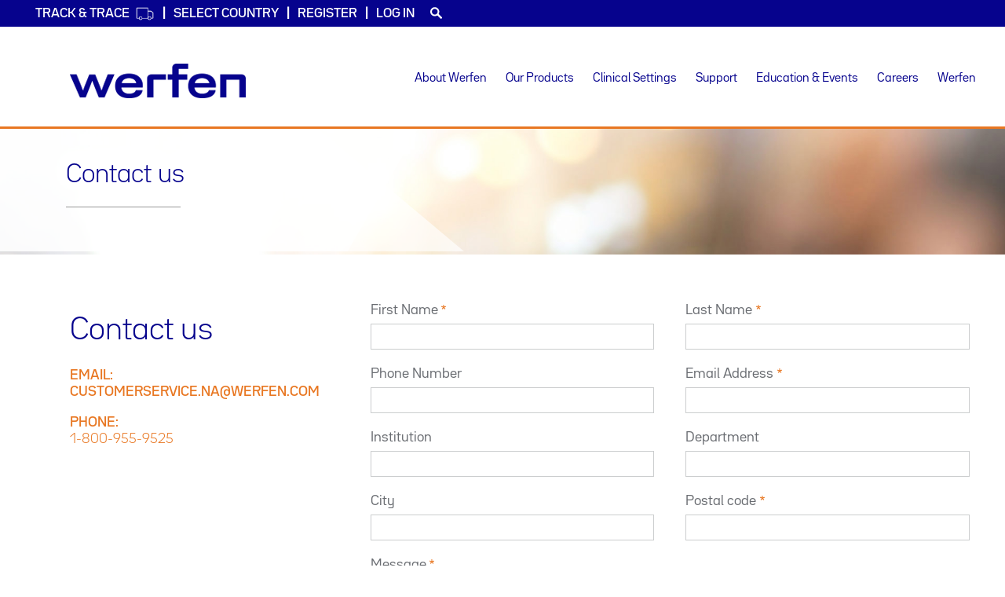

--- FILE ---
content_type: text/html; charset=UTF-8
request_url: https://www.werfen.com/na/en/contact
body_size: 173180
content:
<!DOCTYPE html>
<html lang="en" dir="ltr" prefix="content: http://purl.org/rss/1.0/modules/content/  dc: http://purl.org/dc/terms/  foaf: http://xmlns.com/foaf/0.1/  og: http://ogp.me/ns#  rdfs: http://www.w3.org/2000/01/rdf-schema#  schema: http://schema.org/  sioc: http://rdfs.org/sioc/ns#  sioct: http://rdfs.org/sioc/types#  skos: http://www.w3.org/2004/02/skos/core#  xsd: http://www.w3.org/2001/XMLSchema# ">
  <head>
    <meta charset="utf-8" />
<script>var _paq = _paq || [];(function(){var u=(("https:" == document.location.protocol) ? "https://wlpiwik01.werfen.com/piwik/" : "https://wlpiwik01.werfen.com/piwik/");_paq.push(["setSiteId", "7"]);_paq.push(["setTrackerUrl", u+"matomo.php"]);_paq.push(["setDoNotTrack", 1]);if (!window.matomo_search_results_active) {_paq.push(["trackPageView"]);}_paq.push(["setIgnoreClasses", ["no-tracking","colorbox"]]);_paq.push(["enableLinkTracking"]);var d=document,g=d.createElement("script"),s=d.getElementsByTagName("script")[0];g.type="text/javascript";g.defer=true;g.async=true;g.src=u+"matomo.js";s.parentNode.insertBefore(g,s);})();</script>
<meta name="description" content="Contact us for inquires about our products and services." />
<link rel="canonical" href="https://www.werfen.com/na//contact" />
<meta name="Generator" content="Drupal 11 (https://www.drupal.org)" />
<meta name="MobileOptimized" content="width" />
<meta name="HandheldFriendly" content="true" />
<meta name="viewport" content="width=device-width, initial-scale=1.0" />
<link rel="stylesheet" href="/na/sites/default/files/fontyourface/local_fonts/bwseidorawregular/font.css" media="all" />
<link rel="stylesheet" href="/na/sites/default/files/fontyourface/local_fonts/bwseidorawmedium/font.css" media="all" />
<link rel="stylesheet" href="/na/sites/default/files/fontyourface/local_fonts/bw_seido_raw_medium/font.css" media="all" />
<link rel="stylesheet" href="/na/sites/default/files/fontyourface/local_fonts/bw_seido_raw_regular/font.css" media="all" />
<link rel="stylesheet" href="/na/sites/default/files/fontyourface/local_fonts/bwseidorawbold/font.css" media="all" />
<link rel="stylesheet" href="/na/sites/default/files/fontyourface/local_fonts/bwseidorawblack/font.css" media="all" />
<link rel="stylesheet" href="/na/sites/default/files/fontyourface/local_fonts/bwseidorawblackitalic/font.css" media="all" />
<link rel="stylesheet" href="/na/sites/default/files/fontyourface/local_fonts/bwseidorawlightitalic/font.css" media="all" />
<link rel="stylesheet" href="/na/sites/default/files/fontyourface/local_fonts/bwseidorawlight/font.css" media="all" />
<link rel="stylesheet" href="/na/sites/default/files/fontyourface/local_fonts/bwseidorawbolditalic/font.css" media="all" />
<link rel="stylesheet" href="/na/sites/default/files/fontyourface/local_fonts/bwseidorawregularitalic/font.css" media="all" />
<link rel="stylesheet" href="/na/sites/default/files/fontyourface/local_fonts/bwseidorawthin/font.css" media="all" />
<link rel="stylesheet" href="/na/sites/default/files/fontyourface/local_fonts/bwseidorawthinitalic/font.css" media="all" />
<script src="https://use.typekit.com/get8ngg.js"></script>
<script>try{Typekit.load({ async: true });}catch(e){}</script>
<link rel="icon" href="/na/themes/custom/werfen_theme/img/favicon.ico" type="image/vnd.microsoft.icon" />
<link rel="alternate" hreflang="en" href="https://www.werfen.com/na/en/contact" />

    <title>Contact | Werfen North America</title>
    <link rel="stylesheet" media="all" href="/na/sites/default/files/css/css_ADiSiG78Fw4gaQMNuWwgKpPqmnc5cQx6UVJ3v8EPiK0.css?delta=0&amp;language=en&amp;theme=werfen_theme&amp;include=[base64]" />
<link rel="stylesheet" media="all" href="/na/sites/default/files/css/css_hxDV9I9iLQIWf5DwRkqJMnbqgv-QMthlNruqiG2jK1Q.css?delta=1&amp;language=en&amp;theme=werfen_theme&amp;include=[base64]" />

    <script type="application/json" data-drupal-selector="drupal-settings-json">{"path":{"baseUrl":"\/na\/","pathPrefix":"en\/","currentPath":"node\/76","currentPathIsAdmin":false,"isFront":false,"currentLanguage":"en"},"pluralDelimiter":"\u0003","suppressDeprecationErrors":true,"gtag":{"tagId":"","consentMode":false,"otherIds":[],"events":[],"additionalConfigInfo":[]},"ajaxPageState":{"libraries":"[base64]","theme":"werfen_theme","theme_token":null},"ajaxTrustedUrl":{"form_action_p_pvdeGsVG5zNF_XLGPTvYSKCf43t8qZYSwcfZl2uzM":true},"gtm":{"tagId":null,"settings":{"data_layer":"dataLayer","include_environment":false},"tagIds":["GTM-KK9K442"]},"back_to_top":{"back_to_top_button_trigger":"100","back_to_top_speed":1000,"back_to_top_prevent_on_mobile":1,"back_to_top_prevent_in_admin":1,"back_to_top_button_type":"image","back_to_top_button_text":"Back to top"},"matomo":{"disableCookies":null,"trackMailto":true},"is_anonymous":true,"user":{"uid":0,"permissionsHash":"f1c8933894877749ddb4eff6d70d71b86be485c30fefd6452ede3bc3960a5817"}}</script>
<script src="/na/core/misc/drupalSettingsLoader.js?v=11.2.8"></script>
<script src="/na/modules/contrib/google_tag/js/gtag.js?t99jaa"></script>
<script src="/na/modules/contrib/google_tag/js/gtm.js?t99jaa"></script>
<script src="https://www.google.com/recaptcha/api.js?hl=en&amp;render=explicit&amp;onload=drupalRecaptchaOnload" async defer></script>

  </head>
  <body class="fontyourface path-node page-node-type-page site--rebranding affiliate-- language--en">
    <noscript><iframe src="https://www.googletagmanager.com/ns.html?id=GTM-KK9K442"
                  height="0" width="0" style="display:none;visibility:hidden"></iframe></noscript>

      <div class="dialog-off-canvas-main-canvas" data-off-canvas-main-canvas>
    




<div class="header__top" data-offset-top="60">
      <ul class="top-list">
  <li class="top-item top-languages">
      </li>

      <li class="top-item top-item__track-trace top-after-separator">
      <a id="tracking-toplink" href="/na/en/track-and-trace" rel="megamenu-countries">
        Track &amp; Trace
        <span class="track-trace-icon"></span>
      </a>
    </li>
  
      <li class="top-item top-countries top-before-separator top-after-separator">
      <a id="countries-toplink" class="top-link" href="#" rel="megamenu-countries">Select country</a>
    </li>
              <li class="top-item top-item__register top-after-separator">
          <a href="/na/en/create-account" rel="megamenu-private-area">Register</a>
      </li>
        <li class="top-item top-item__signin">
              <a id="signin-toplink" class="top-link" href="#" rel="megamenu-private-area">Log in</a>
          </li>
    <li class="top-item top-item__search">
    <a class="top-link" href="/na/en/search-content">
      <img alt="Search" class="icon-search--top-bar" src="/na/themes/custom/werfen_theme/static/images/icon-search.svg" width="15" height="15" />
    </a>
  </li>
</ul>
  </div>


<div id="megamenu-private-area" class="meganav meganav--general">
  <div class="container-fluid">
    <div class="row">
      <div class="col-xs-12 col-md-5 col-lg-4 meganav__secondary">
        <div class="info-box">
          <div class="table-display">
            <div class="info-box__transparency info-box__transparency--top info-box__transparency--zindex-1"></div>
            <div class="info-box__transparency info-box__transparency--bottom info-box__transparency--zindex-2"></div>
            <div class="table-cell--vertically-centered">
              <div class="info-container">
                <p class="info-container__heading">LOG IN</p>
                <p class="info-container__title">Access More</p>
                <hr class="info-container__line">
                              </div>
            </div>
          </div>
        </div>
      </div>
      <div class="col-xs-12 col-sm-8 col-sm-offset-2 col-md-5 col-md-offset-0 meganav__box">
        <div class="login-block alternative-login">
  <form class="external-user-login-form" data-drupal-selector="external-user-login-form" action="/na/en/contact" method="post" id="external-user-login-form" accept-charset="UTF-8">
  
<form class="external-user-login-form" data-drupal-selector="external-user-login-form">
  <div class="row">
    <div class="col-xs-12">
      <input autocomplete="off" data-drupal-selector="form-cy-tl8-srxmfcniiv-g0pfecq37gocodtdkryoqqd7k" type="hidden" name="form_build_id" value="form-cy-TL8_SrXmfCnIiv-g0pFeCQ37GOcOdtDkryOqqd7k" />

      
      <input data-drupal-selector="edit-external-user-login-form" type="hidden" name="form_id" value="external_user_login_form" />

      <div class="js-form-item form-item js-form-type-email form-type-email js-form-item-username form-item-username">
      <label for="edit-username" class="js-form-required form-required">Email address</label>
        <input autocorrect="none" autocapitalize="none" spellcheck="false" data-drupal-selector="edit-username" aria-describedby="edit-username--description" type="email" id="edit-username" name="username" value="" size="60" maxlength="60" class="form-email required" required="required" />

            <div id="edit-username--description" class="description">
      Enter your email.
    </div>
  </div>

      <div class="js-form-item form-item js-form-type-password form-type-password js-form-item-password form-item-password">
      <label for="edit-password" class="js-form-required form-required">Password</label>
        <input autocomplete="off" data-drupal-selector="edit-password" aria-describedby="edit-password--description" type="password" id="edit-password" name="password" size="60" maxlength="128" class="form-text required" required="required" />

            <div id="edit-password--description" class="description">
      Enter the password that accompanies your account.
    </div>
  </div>

      
      <div class="row">
        <div class="col-xs-12 form-submit-container">
<input data-drupal-selector="edit-submit" type="submit" id="edit-submit--3" name="op" value="Log in" class="button js-form-submit form-submit" />
</div>
      </div>
      <p class="login-link"><a href="/na/en/user-forgot-password" data-drupal-selector="edit-forgotten-password" id="edit-forgotten-password">Forgot your password?</a></p>
      <p class="login-link">First time users, please register <a href="/na/en/create-account">here</a>.</p>
    </div>
  </div>
</form>

</form>

</div>

      </div>
    </div>
  </div>
</div>

<nav id="navbar" class="menu menu--header navbar" role="navigation">
  <div class="container-fluid">
    <div class="navbar-header">
      <button type="button" class="navbar-toggle collapsed" data-toggle="collapse" data-target="#myNavbar">
        <span class="sr-only">Toggle navigation</span>
        <span class="icon-bar"></span>
        <span class="icon-bar"></span>
        <span class="icon-bar"></span>
      </button>
      <a class="navbar-brand active page-scroll under-logo" href="https://www.werfen.com/na/en/">
        <img alt="Logo" src="/na/themes/custom/werfen_theme/img/werfen.png" />
      </a>
    </div>
    <div class="collapse navbar-collapse" id="myNavbar">
      <div class="hidden-xs hidden-sm"><div id="ca44c4ef-a69c-434f-a43d-968a9b5313f5" class="meganav meganav--general">
  <div class="container-fluid">
    <div class="row">
      <div class="meganav__secondary col-xs-12 col-md-4">
        <div class="info-box">
          <div class="table-display">
            <div class="info-box__transparency info-box__transparency--top info-box__transparency--zindex-1">&nbsp;</div>
            <div class="info-box__transparency info-box__transparency--bottom info-box__transparency--zindex-2">&nbsp;</div>
            <div class="table-cell--vertically-centered">
              <div class="info-container">
                <p class="info-container__heading">About Werfen</p>
                <div class="info-container__header-img">&nbsp;</div>
                <p class="info-container__title">Powering Patient Care</p>
                <hr class="info-container__line" />
                <div class="info-container__body"><p>Our passion for innovation and commitment to global health drives us to set new standards in specialized diagnostics—to help healthcare providers around the world enhance hospital efficiency and patient care.</p>
</div>
                <div class="info-container__links"><a class="link link--first ng-binding" href="/na/en/about-werfen">Learn more</a></div>
              </div>
            </div>
          </div>
        </div>
      </div>
      <div class="meganav__box col-xs-12 col-md-4">
        <ul class="two-columns">
                      <li><a class="meganav__main__option" href="https://www.werfen.com/na/en/our-purpose-vision-and-values" target="">Our Purpose, Vision and Values</a></li>
                      <li><a class="meganav__main__option" href="https://www.werfen.com/na/en/our-locations" target="">Our Locations</a></li>
                      <li><a class="meganav__main__option" href="https://www.werfen.com/na/en/news" target="">News</a></li>
                      <li><a class="meganav__main__option" href="https://www.werfen.com/na/en/events" target="">Events</a></li>
                      <li><a class="meganav__main__option" href="https://www.werfen.com/na/en/contact" target="">Contact us</a></li>
                      <li><a class="meganav__main__option" href="https://www.werfen.com/na/en/werfen-compliance" target="">Ethics and compliance</a></li>
                  </ul>
      </div>
    </div>
  </div>
</div>
<div id="c8ff08f1-97f0-4541-8e8a-725c6100385d" class="meganav meganav--products">
  <div class="container-fluid">
    <div class="row">
      <div class="col-xs-12 col-md-3 col-lg-4 meganav__main">
        <p class="mainLink"><a data-entity-substitution="canonical" data-entity-type="node" data-entity-uuid="8762cc75-4ee1-4ba6-88a1-6cd66abb61d2" href="/na/en/point-of-care-and-laboratory-testing-devices">Our Products</a></p>
        <hr class="meganav__main__separator" />
        <ul>
                      <li><a class="meganav__main__option meganav__main__option--refreshable meganav__main__option--active" data-entity-substitution="canonical" data-entity-type="taxonomy_term" data-entity-uuid="c0b10cc6-90bd-11e8-9eb6-529269fb1451" data-megamenu-id="c8ff08f1-97f0-4541-8e8a-725c6100385d" data-side-id="side-options-c0b10cc6-90bd-11e8-9eb6-529269fb1451" href="/na/en/hemostasis" target="" onmouseover="showMegaNavSideSubmenu(this);">Hemostasis</a></li>
                      <li><a class="meganav__main__option meganav__main__option--refreshable meganav__main__option--" data-entity-substitution="canonical" data-entity-type="taxonomy_term" data-entity-uuid="d0b10cc6-90bd-13e8-9eb6-529269fb1452" data-megamenu-id="c8ff08f1-97f0-4541-8e8a-725c6100385d" data-side-id="side-options-d0b10cc6-90bd-13e8-9eb6-529269fb1452" href="/na/en/point-care-testing-devices" target="" onmouseover="showMegaNavSideSubmenu(this);">Acute Care</a></li>
                      <li><a class="meganav__main__option meganav__main__option--refreshable meganav__main__option--" data-entity-substitution="canonical" data-entity-type="taxonomy_term" data-entity-uuid="00f34933-19b5-4b61-8745-1381c97ae490" data-megamenu-id="c8ff08f1-97f0-4541-8e8a-725c6100385d" data-side-id="side-options-00f34933-19b5-4b61-8745-1381c97ae490" href="https://transfusionandtransplant.werfen.com/transfusion/" target="_blank" onmouseover="showMegaNavSideSubmenu(this);">Transfusion</a></li>
                      <li><a class="meganav__main__option meganav__main__option--refreshable meganav__main__option--" data-entity-substitution="canonical" data-entity-type="taxonomy_term" data-entity-uuid="e0b10cc6-90bd-14e8-9eb6-529269fb1453" data-megamenu-id="c8ff08f1-97f0-4541-8e8a-725c6100385d" data-side-id="side-options-e0b10cc6-90bd-14e8-9eb6-529269fb1453" href="/na/en/autoantibody-testing" target="" onmouseover="showMegaNavSideSubmenu(this);">Autoimmunity</a></li>
                      <li><a class="meganav__main__option meganav__main__option--refreshable meganav__main__option--" data-entity-substitution="canonical" data-entity-type="taxonomy_term" data-entity-uuid="d2cedf3b-b0d0-4920-ac82-8b13acd777e8" data-megamenu-id="c8ff08f1-97f0-4541-8e8a-725c6100385d" data-side-id="side-options-d2cedf3b-b0d0-4920-ac82-8b13acd777e8" href="https://transfusionandtransplant.werfen.com/transplant/" target="_blank" onmouseover="showMegaNavSideSubmenu(this);">Transplant</a></li>
                            </ul>
      </div>

      <div class="col-xs-12 col-md-9 col-lg-8 meganav__secondary">
                  <div class="row meganav__secondary__submenu meganav__secondary__submenu--active" id="side-options-c0b10cc6-90bd-11e8-9eb6-529269fb1451">
                          <div class="col-xs-12 col-md-8">
                                <div class="col-xs-12">
                  <div class="meganav__column-title">
                    <p class="products-category"><a href="/na/en/hemostasis/hemostasis-lab-systems" hreflang="en">Hemostasis Lab Systems</a></p>
                  </div>
                  <hr class="meganav__main__separator" />

                                      <ul class="meganav__list two-columns-list">
                                              <li>
                                                  <a class="product" href="/na/en/hemostasis-diagnostics/coagulation-analyzer-acl-top-family-70-series" target="">ACL TOP® Family 70 Series </a></li>
                                                                      <li>
                                                  <a class="product" href="/na/en/hemostasis-diagnostics/coagulation-analyzer-acl-top-family-50-series" target="">ACL TOP Family 50 Series</a></li>
                                                                      <li>
                                                  <a class="product" href="/na/en/hemostasis-diagnostics/hemocell-lab-automation" target="">HemoCell® Specialized Lab Automation</a></li>
                                                                      <li>
                                                  <a class="product" href="/na/en/hemostasis-diagnostics/small-coagulation-analyzer--acl-elite-family" target="">ACL Elite® Pro</a></li>
                                                                      <li>
                                                  <a class="product" href="/na/en/hemostasis-diagnostics/automated-coagulation-analyzer-acl-acustar" target="">ACL AcuStar®</a></li>
                                                                  </ul>
                                  </div>
                                <div class="col-xs-12">
                  <div class="meganav__column-title">
                    <p class="products-category"><a href="/na/en/hemostasis/hemosil-reagents" hreflang="en">HemosIL® Reagents</a></p>
                  </div>
                  <hr class="meganav__main__separator" />

                                      <ul class="meganav__list two-columns-list">
                                              <li>
                                                  <a class="product" href="/na/en/hemosil-reagents/general-screening-and-anticoagulant-testing" target=""><p>General Screening and Anticoagulant Testing</p>
</a></li>
                                                                      <li>
                                                  <a class="product" href="/na/en/hemosil-reagents/d-dimer" target=""><p>D-Dimer</p>
</a></li>
                                                                      <li>
                                                  <a class="product" href="/na/en/hemosil-reagents/antiphospholipid-syndrome" target=""><p>Antiphospholipid Syndrome</p>
</a></li>
                                                                      <li>
                                                  <a class="product" href="/na/en/hemosil-reagents/heparin-induced-thrombocytopenia" target=""><p>Heparin-Induced Thrombocytopenia</p>
</a></li>
                                                                      <li>
                                                  <a class="product" href="/na/en/hemosil-reagents/von-willebrand-disease" target=""><p>von Willebrand Disease</p>
</a></li>
                                                                      <li>
                                                  <a class="product" href="/na/en/hemosil-reagents/fibrinolysis" target=""><p>Fibrinolysis</p>
</a></li>
                                                                      <li>
                                                  <a class="product" href="/na/en/hemosil-reagents/thrombophilia" target=""><p>Thrombophilia</p>
</a></li>
                                                                      <li>
                                                  <a class="product" href="/na/en/hemosil-reagents/coagulation-factors" target=""><p>Coagulation Factors</p>
</a></li>
                                                                      <li>
                                                  <a class="product" href="/na/en/hemosil-reagents/calibrators-and-controls" target=""><p>Calibrators and Controls</p>
</a></li>
                                                                      <li>
                                                  <a class="product" href="/na/en/hemosil-reagents/solutions" target=""><p>Solutions</p>
</a></li>
                                                                      <li>
                                                  <a class="product" href="/na/en/hemosil-reagents/thrombotic-thrombocytopenic-purpura" target=""><p>Thrombotic Thrombocytopenic Purpura</p>
</a></li>
                                                                  </ul>
                                  </div>
                              </div>
                          <div class="col-xs-12 col-md-4">
                                <div class="col-xs-12">
                  <div class="meganav__column-title">
                    <p class="products-category"><a href="/na/en/hemostasis/whole-blood-hemostasis-testing" hreflang="en">Whole Blood Hemostasis Testing</a></p>
                  </div>
                  <hr class="meganav__main__separator" />

                                      <ul class="meganav__list ">
                                              <li>
                                                  <a class="product" href="/na/en/coagulation-testing-rotem-sigma" target="">ROTEM® sigma</a></li>
                                                                      <li>
                                                  <a class="product" href="/na/en/coagulation-testing-rotem-delta" target="">ROTEM delta</a></li>
                                                                      <li>
                                                  <a class="product" href="/na/en/point-of-care-testing-devices/platelet-testing-verifynow" target="">VerifyNow™</a></li>
                                                                      <li>
                                                  <a class="product" href="/na/en/point-care-testing-devices/ACT-analyzer-gem-hemochron-100" target="">GEM Hemochron® 100</a></li>
                                                                      <li>
                                                  <a class="product" href="/na/en/point-of-care-testing-devices/ACT-machine-hemochron-signature-elite" target="">Hemochron® Signature Elite</a></li>
                                                                  </ul>
                                  </div>
                                <div class="col-xs-12">
                  <div class="meganav__column-title">
                    <p class="products-category"><a href="/na/en/hemostasis/it-solutions" hreflang="en">IT Solutions</a></p>
                  </div>
                  <hr class="meganav__main__separator" />

                                      <ul class="meganav__list ">
                                              <li>
                                                  <a class="product" href="/na/en/hemostasis-diagnostics/hemohub-coagulation-data-manager" target="">HemoHub™ Intelligent Data Manager</a></li>
                                                                  </ul>
                                  </div>
                                <div class="col-xs-12">
                  <div class="meganav__column-title">
                    <p class="products-category"><a href="/na/en/hemostasis/quality-control-program" hreflang="en">Quality Control Program</a></p>
                  </div>
                  <hr class="meganav__main__separator" />

                                      <ul class="meganav__list ">
                                              <li>
                                                  <a class="product" href="/na/en/hemostasis-diagnostics/accutrak-quality-control-program" target="">AccuTrak™ 2.0</a></li>
                                                                  </ul>
                                  </div>
                              </div>
                      </div>
                  <div class="row meganav__secondary__submenu meganav__secondary__submenu--" id="side-options-d0b10cc6-90bd-13e8-9eb6-529269fb1452">
                          <div class="col-xs-12 col-md-4">
                                <div class="col-xs-12">
                  <div class="meganav__column-title">
                    <p class="products-category"><a href="/na/en/acute-care/blood-gas-systems" hreflang="en">Blood Gas Systems</a></p>
                  </div>
                  <hr class="meganav__main__separator" />

                                      <ul class="meganav__list ">
                                              <li>
                                                  <a class="product" href="/na/en/point-care-testing-devices/gem-premier-7000-iqm3-whole-blood-hemolysis-detection" target="">GEM® Premier 7000 with iQM3</a></li>
                                                                      <li>
                                                  <a class="product" href="/na/en/point-care-testing-devices/gem-premier-5000-blood-gas-analyzer" target="">GEM Premier 5000</a></li>
                                                                      <li>
                                                  <a class="product" href="/na/en/point-of-care-testing-devices/gem-premier-3500-poc-blood-gas-analyzer" target="">GEM Premier 3500</a></li>
                                                                      <li>
                                                  <a class="product" href="/na/en/point-of-care-testing-devices/gem-premier-chemstat-basic-metabolic-panel-analyzer" target="">GEM Premier ChemSTAT®</a></li>
                                                                  </ul>
                                  </div>
                                <div class="col-xs-12">
                  <div class="meganav__column-title">
                    <p class="products-category"><a href="/na/en/acute-care/whole-blood-hemostasis-testing" hreflang="en">Whole Blood Hemostasis Testing</a></p>
                  </div>
                  <hr class="meganav__main__separator" />

                                      <ul class="meganav__list ">
                                              <li>
                                                  <a class="product" href="/na/en/point-care-testing-devices/ACT-analyzer-gem-hemochron-100" target="">GEM Hemochron® 100</a></li>
                                                                      <li>
                                                  <a class="product" href="/na/en/point-of-care-testing-devices/ACT-machine-hemochron-signature-elite" target="">Hemochron® Signature Elite</a></li>
                                                                      <li>
                                                  <a class="product" href="/na/en/point-of-care-testing-devices/platelet-testing-verifynow" target="">VerifyNow™</a></li>
                                                                      <li>
                                                  <a class="product" href="/na/en/coagulation-testing-rotem-sigma" target="">ROTEM® sigma</a></li>
                                                                      <li>
                                                  <a class="product" href="/na/en/coagulation-testing-rotem-delta" target="">ROTEM delta</a></li>
                                                                  </ul>
                                  </div>
                              </div>
                          <div class="col-xs-12 col-md-4">
                                <div class="col-xs-12">
                  <div class="meganav__column-title">
                    <p class="products-category"><a href="/na/en/acute-care/intelligent-quality-management" hreflang="en">Intelligent Quality Management</a></p>
                  </div>
                  <hr class="meganav__main__separator" />

                                      <ul class="meganav__list ">
                                              <li>
                                                  <a class="product" href="/na/en/point-care-testing-devices/intelligent-quality-management-iqm3-poc-hemolysis-detection" target="">iQM®3</a></li>
                                                                      <li>
                                                  <a class="product" href="/na/en/point-of-care-testing-devices/intelligent-quality-management-2-iqm2-patient-based-quality-assurance" target="">iQM2</a></li>
                                                                      <li>
                                                  <a class="product" href="/na/en/point-of-care-testing-devices/intelligent-quality-management-iqm-patient-based-qa" target="">iQM</a></li>
                                                                  </ul>
                                  </div>
                                <div class="col-xs-12">
                  <div class="meganav__column-title">
                    <p class="products-category"><a href="/na/en/acute-care/whole-blood-co-oximetry-testing" hreflang="en">Whole Blood CO-Oximetry Testing</a></p>
                  </div>
                  <hr class="meganav__main__separator" />

                                      <ul class="meganav__list ">
                                              <li>
                                                  <a class="product" href="/na/en/point-of-care-testing-devices/avoximeter-1000-rapid-oximetry-testing" target="">Avoximeter™ 1000E</a></li>
                                                                  </ul>
                                  </div>
                              </div>
                          <div class="col-xs-12 col-md-4">
                                <div class="col-xs-12">
                  <div class="meganav__column-title">
                    <p class="products-category"><a href="/na/en/acute-care/it-solutions" hreflang="en">IT Solutions</a></p>
                  </div>
                  <hr class="meganav__main__separator" />

                                      <ul class="meganav__list ">
                                              <li>
                                                  <a class="product" href="/na/en/point-care-testing-devices/gemweb-plus-500-custom-connectivity" target="">GEMweb® Plus 500 Custom Connectivity</a></li>
                                                                      <li>
                                                  <a class="product" href="/na/en/hemostasis/gemweb-live" target="">GEMweb Live</a></li>
                                                                  </ul>
                                  </div>
                                <div class="col-xs-12">
                  <div class="meganav__column-title">
                    <p class="products-category"><a href="/na/en/acute-care/incision" hreflang="en">Incision</a></p>
                  </div>
                  <hr class="meganav__main__separator" />

                                      <ul class="meganav__list ">
                                              <li>
                                                  <a class="product" href="/na/en/point-of-care-testing-devices/tenderfoot-heel-incision-device" target="">Tenderfoot™</a></li>
                                                                  </ul>
                                  </div>
                              </div>
                      </div>
                  <div class="row meganav__secondary__submenu meganav__secondary__submenu--" id="side-options-00f34933-19b5-4b61-8745-1381c97ae490">
                          <div class="col-xs-12 col-md-4">
                                <div class="col-xs-12">
                  <div class="meganav__column-title">
                    <p class="products-category"><a href="https://transfusionandtransplant.werfen.com/transfusion/automation/" target="_blank">Automation</a></p>
                  </div>
                  <hr class="meganav__main__separator" />

                                      <ul class="meganav__list ">
                                              <li>
                                                  <a class="product" href="https://www.immucor.com/en-us/product/echo-lumena/" target="_blank">Echo Lumena®</a></li>
                                                                      <li>
                                                  <a class="product" href="https://www.immucor.com/en-us/product/neo-iris/" target="_blank">NEO Iris®</a></li>
                                                                      <li>
                                                  <a class="product" href="https://www.immucor.com/en-us/product/immulink-data-management/" target="_blank">ImmuLINK® Data Management</a></li>
                                                                      <li>
                                                  <a class="product" href="https://www.immucor.com/en-us/product/capture-workstation/" target="_blank">Capture® Workstation</a></li>
                                                                  </ul>
                                  </div>
                              </div>
                          <div class="col-xs-12 col-md-4">
                                <div class="col-xs-12">
                  <div class="meganav__column-title">
                    <p class="products-category"><a href="https://transfusionandtransplant.werfen.com/transfusion/typing-screening-identification/" target="_blank">Typing, Screening &amp; Identification</a></p>
                  </div>
                  <hr class="meganav__main__separator" />

                                      <ul class="meganav__list ">
                                              <li>
                                                  <a class="product" href="https://www.immucor.com/en-us/product/antisera/" target="_blank">Antisera</a></li>
                                                                      <li>
                                                  <a class="product" href="https://www.immucor.com/en-us/product/abo-reverse-grouping-referencells/" target="_blank">ABO Reverse Grouping – Referencells®</a></li>
                                                                      <li>
                                                  <a class="product" href="https://www.immucor.com/en-us/product/molecular-rbc-typing/" target="_blank">Molecular RBC Typing</a></li>
                                                                      <li>
                                                  <a class="product" href="https://www.immucor.com/en-us/product/automated-capture-r-ready-screen/" target="_blank">Automated Capture-R® Ready-Screen®</a></li>
                                                                      <li>
                                                  <a class="product" href="https://www.immucor.com/en-us/product/2-4-screening-cells-panoscreen/" target="_blank">2-4% Screening Cells – Panoscreen®</a></li>
                                                                      <li>
                                                  <a class="product" href="https://www.immucor.com/en-us/product/automated-capture-r-ready-id/" target="_blank">Automated Capture-R® Ready-ID®</a></li>
                                                                      <li>
                                                  <a class="product" href="https://www.immucor.com/en-us/product/2-4-panel-cells-panocell/" target="_blank">2-4% Panel Cells – Panocell®</a></li>
                                                                      <li>
                                                  <a class="product" href="https://www.immucor.com/en-us/product/anti-human-globulin/" target="_blank">Anti-Human Globulin</a></li>
                                                                      <li>
                                                  <a class="product" href="https://www.immucor.com/en-us/product/potentiators/" target="_blank">Potentiators</a></li>
                                                                      <li>
                                                  <a class="product" href="https://www.immucor.com/en-us/product/automated-titrations/" target="_blank">Automated Titrations</a></li>
                                                                      <li>
                                                  <a class="product" href="https://www.immucor.com/en-us/product/infectious-disease-testing/" target="_blank">Infectious Disease Testing</a></li>
                                                                  </ul>
                                  </div>
                              </div>
                          <div class="col-xs-12 col-md-4">
                                <div class="col-xs-12">
                  <div class="meganav__column-title">
                    <p class="products-category"><a href="https://transfusionandtransplant.werfen.com/transfusion/platelet-portfolio/" target="_blank">Platelet Portfolio</a></p>
                  </div>
                  <hr class="meganav__main__separator" />

                                      <ul class="meganav__list ">
                                              <li>
                                                  <a class="product" href="https://www.immucor.com/en-us/product/platelet-antibody-screening/" target="_blank">Platelet Antibody Screening</a></li>
                                                                      <li>
                                                  <a class="product" href="https://www.immucor.com/en-us/product/platelet-antigen-identification/" target="_blank">Platelet Antigen Identification</a></li>
                                                                  </ul>
                                  </div>
                                <div class="col-xs-12">
                  <div class="meganav__column-title">
                    <p class="products-category"><a href="https://transfusionandtransplant.werfen.com/product/hla-donor-screening/" target="_blank">HLA Donor Screening</a></p>
                  </div>
                  <hr class="meganav__main__separator" />

                                      <ul class="meganav__list ">
                                          </ul>
                                  </div>
                                <div class="col-xs-12">
                  <div class="meganav__column-title">
                    <p class="products-category"><a href="https://transfusionandtransplant.werfen.com/product/complex-investigation/" target="_blank">Complex Investigation</a></p>
                  </div>
                  <hr class="meganav__main__separator" />

                                      <ul class="meganav__list ">
                                          </ul>
                                  </div>
                                <div class="col-xs-12">
                  <div class="meganav__column-title">
                    <p class="products-category"><a href="https://transfusionandtransplant.werfen.com/product/competency/" target="_blank">Competency Products</a></p>
                  </div>
                  <hr class="meganav__main__separator" />

                                      <ul class="meganav__list ">
                                          </ul>
                                  </div>
                              </div>
                      </div>
                  <div class="row meganav__secondary__submenu meganav__secondary__submenu--" id="side-options-e0b10cc6-90bd-14e8-9eb6-529269fb1453">
                          <div class="col-xs-12 col-md-4">
                                <div class="col-xs-12">
                  <div class="meganav__column-title">
                    <p class="products-category"><a href="/na/en/autoimmunity/autoimmune-systems" hreflang="en">Autoimmune Systems</a></p>
                  </div>
                  <hr class="meganav__main__separator" />

                                      <ul class="meganav__list ">
                                              <li>
                                                  <a class="product" href="/na/en/autoantibody-testing/integrated-lab" target="">Integrated Lab+</a></li>
                                                                      <li>
                                                  <a class="product" href="/na/en/autoantibody-testing/aptiva" target="">Aptiva®</a></li>
                                                                      <li>
                                                  <a class="product" href="/na/en/autoantibody-testing/bio-flashr-chemiluminescent-analyzer" target="">BIO-­FLASH®</a></li>
                                                                      <li>
                                                  <a class="product" href="/na/en/autoantibody-testing/nova-view-IFA-microscope" target="">NOVA View®</a></li>
                                                                      <li>
                                                  <a class="product" href="/na/en/autoantibody-testing/quanta-lyser-3000-EIA-IFA-processing" target="">QUANTA-Lyser® 3000 IFA/ELISA</a></li>
                                                                  </ul>
                                  </div>
                                <div class="col-xs-12">
                  <div class="meganav__column-title">
                    <p class="products-category"><a href="/na/en/autoimmunity/it-solutions" hreflang="en">IT Solutions</a></p>
                  </div>
                  <hr class="meganav__main__separator" />

                                      <ul class="meganav__list ">
                                              <li>
                                                  <a class="product" href="/na/en/autoantibody-testing/quanta-link-centralized-management" target="">QUANTA Link®</a></li>
                                                                  </ul>
                                  </div>
                              </div>
                          <div class="col-xs-12 col-md-8">
                                <div class="col-xs-12">
                  <div class="meganav__column-title">
                    <p class="products-category"><a href="/na/en/autoimmunity/autoimmune-reagents" hreflang="en">Autoimmune Reagents</a></p>
                  </div>
                  <hr class="meganav__main__separator" />

                                      <div class="row">
                                              <div class="col-xs-12 col-md-3">
                          <ul class="meganav__list">
                                                          <li>
                                                              <p class="title">
                                  <a class="product" data-entity-substitution="canonical" data-entity-type="node" href="/na/en/autoimmunity/autoimmune-reagents/aptiva"><a href="/na/en/autoimmunity/autoimmune-reagents/aptiva" hreflang="en">Aptiva®</a></a>
                                </p>
                                                                                        <li>
                                                              <p class="product">Antiphospholipid Syndrome (APS)</p>
                                <hr class="meganav__secondary__separator product" />
                                <a class="product" href="/na/en/autoimmunity/autoimmune-reagents/aptiva?scrollto=title-container--423">Antiphospholipid Syndrome (APS)</a></li>
                                                                                        <li>
                                                              <p class="product">Celiac Disease</p>
                                <hr class="meganav__secondary__separator product" />
                                <a class="product" href="/na/en/autoimmunity/autoimmune-reagents/aptiva?scrollto=title-container--424">Celiac Disease</a></li>
                                                                                        <li>
                                                              <p class="product">Connective Tissue Diseases (CTD)</p>
                                <hr class="meganav__secondary__separator product" />
                                <a class="product" href="/na/en/autoimmunity/autoimmune-reagents/aptiva?scrollto=title-container--422">Connective Tissue Diseases (CTD)</a></li>
                                                          
                          </ul>
                        </div>
                                              <div class="col-xs-12 col-md-3">
                          <ul class="meganav__list">
                                                          <li>
                                                              <p class="title">
                                  <a class="product" data-entity-substitution="canonical" data-entity-type="node" href="/na/en/autoantibody-testing/quanta-flash"><a href="/na/en/autoantibody-testing/quanta-flash" hreflang="en">QUANTA Flash®</a></a>
                                </p>
                                                                                        <li>
                                                              <p class="product">Antiphospholipid Syndrome (APS)</p>
                                <hr class="meganav__secondary__separator product" />
                                <a class="product" href="/na/en/autoantibody-testing/quanta-flash?scrollto=title-container--423">Antiphospholipid Syndrome (APS)</a></li>
                                                                                        <li>
                                                              <p class="product">BIO-FLASH® Consumables</p>
                                <hr class="meganav__secondary__separator product" />
                                <a class="product" href="/na/en/autoantibody-testing/quanta-flash?scrollto=title-container--164">BIO-FLASH® Consumables</a></li>
                                                                                        <li>
                                                              <p class="product">Celiac Disease</p>
                                <hr class="meganav__secondary__separator product" />
                                <a class="product" href="/na/en/autoantibody-testing/quanta-flash?scrollto=title-container--424">Celiac Disease</a></li>
                                                                                        <li>
                                                              <p class="product">Connective Tissue Diseases (CTD)</p>
                                <hr class="meganav__secondary__separator product" />
                                <a class="product" href="/na/en/autoantibody-testing/quanta-flash?scrollto=title-container--422">Connective Tissue Diseases (CTD)</a></li>
                                                                                        <li>
                                                              <p class="product">Gastrointestinal Diseases (GI)</p>
                                <hr class="meganav__secondary__separator product" />
                                <a class="product" href="/na/en/autoantibody-testing/quanta-flash?scrollto=title-container--421">Gastrointestinal Diseases (GI)</a></li>
                                                                                        <li>
                                                              <p class="product">Liver Diseases</p>
                                <hr class="meganav__secondary__separator product" />
                                <a class="product" href="/na/en/autoantibody-testing/quanta-flash?scrollto=title-container--420">Liver Diseases</a></li>
                                                                                        <li>
                                                              <p class="product">Rheumatoid Arthritis (RA)</p>
                                <hr class="meganav__secondary__separator product" />
                                <a class="product" href="/na/en/autoantibody-testing/quanta-flash?scrollto=title-container--418">Rheumatoid Arthritis (RA)</a></li>
                                                                                        <li>
                                                              <p class="product">Vasculitis</p>
                                <hr class="meganav__secondary__separator product" />
                                <a class="product" href="/na/en/autoantibody-testing/quanta-flash?scrollto=title-container--419">Vasculitis</a></li>
                                                          
                          </ul>
                        </div>
                                              <div class="col-xs-12 col-md-3">
                          <ul class="meganav__list">
                                                          <li>
                                                              <p class="title">
                                  <a class="product" data-entity-substitution="canonical" data-entity-type="node" href="/na/en/autoantibody-testing/nova-lite"><a href="/na/en/autoantibody-testing/nova-lite" hreflang="en">NOVA Lite®</a></a>
                                </p>
                                                                                        <li>
                                                              <p class="product">Consumables</p>
                                <hr class="meganav__secondary__separator product" />
                                <a class="product" href="/na/en/autoantibody-testing/nova-lite?scrollto=title-container--162">Consumables</a></li>
                                                                                        <li>
                                                              <p class="product">IFA Antibody Controls</p>
                                <hr class="meganav__secondary__separator product" />
                                <a class="product" href="/na/en/autoantibody-testing/nova-lite?scrollto=title-container--166">IFA Antibody Controls</a></li>
                                                                                        <li>
                                                              <p class="product">IFA Conjugates</p>
                                <hr class="meganav__secondary__separator product" />
                                <a class="product" href="/na/en/autoantibody-testing/nova-lite?scrollto=title-container--151">IFA Conjugates</a></li>
                                                                                        <li>
                                                              <p class="product">IFA Slide Kits</p>
                                <hr class="meganav__secondary__separator product" />
                                <a class="product" href="/na/en/autoantibody-testing/nova-lite?scrollto=title-container--161">IFA Slide Kits</a></li>
                                                                                        <li>
                                                              <p class="product">IFA Substrate Slides</p>
                                <hr class="meganav__secondary__separator product" />
                                <a class="product" href="/na/en/autoantibody-testing/nova-lite?scrollto=title-container--163">IFA Substrate Slides</a></li>
                                                                                        <li>
                                                              <p class="product">NOVA Lite® (IFA)
</p>
                                <hr class="meganav__secondary__separator product" />
                                <a class="product" href="/na/en/autoantibody-testing/nova-lite?scrollto=title-container--169">NOVA Lite® (IFA)
</a></li>
                                                          
                          </ul>
                        </div>
                                              <div class="col-xs-12 col-md-3">
                          <ul class="meganav__list">
                                                          <li>
                                                              <p class="title">
                                  <a class="product" data-entity-substitution="canonical" data-entity-type="node" href="/na/en/autoantibody-testing/quanta-lite"><a href="/na/en/autoantibody-testing/quanta-lite" hreflang="en">QUANTA Lite®</a></a>
                                </p>
                                                                                        <li>
                                                              <p class="product">Antiphospholipid Syndrome (APS)</p>
                                <hr class="meganav__secondary__separator product" />
                                <a class="product" href="/na/en/autoantibody-testing/quanta-lite?scrollto=title-container--423">Antiphospholipid Syndrome (APS)</a></li>
                                                                                        <li>
                                                              <p class="product">Celiac Disease</p>
                                <hr class="meganav__secondary__separator product" />
                                <a class="product" href="/na/en/autoantibody-testing/quanta-lite?scrollto=title-container--424">Celiac Disease</a></li>
                                                                                        <li>
                                                              <p class="product">Connective Tissue Diseases (CTD)</p>
                                <hr class="meganav__secondary__separator product" />
                                <a class="product" href="/na/en/autoantibody-testing/quanta-lite?scrollto=title-container--422">Connective Tissue Diseases (CTD)</a></li>
                                                                                        <li>
                                                              <p class="product">Gastrointestinal Diseases (GI)</p>
                                <hr class="meganav__secondary__separator product" />
                                <a class="product" href="/na/en/autoantibody-testing/quanta-lite?scrollto=title-container--421">Gastrointestinal Diseases (GI)</a></li>
                                                                                        <li>
                                                              <p class="product">Liver Diseases</p>
                                <hr class="meganav__secondary__separator product" />
                                <a class="product" href="/na/en/autoantibody-testing/quanta-lite?scrollto=title-container--420">Liver Diseases</a></li>
                                                                                        <li>
                                                              <p class="product">Rheumatoid Arthritis (RA)</p>
                                <hr class="meganav__secondary__separator product" />
                                <a class="product" href="/na/en/autoantibody-testing/quanta-lite?scrollto=title-container--418">Rheumatoid Arthritis (RA)</a></li>
                                                                                        <li>
                                                              <p class="product">Vasculitis</p>
                                <hr class="meganav__secondary__separator product" />
                                <a class="product" href="/na/en/autoantibody-testing/quanta-lite?scrollto=title-container--419">Vasculitis</a></li>
                                                          
                          </ul>
                        </div>
                                          </div>
                                  </div>
                              </div>
                      </div>
                  <div class="row meganav__secondary__submenu meganav__secondary__submenu--" id="side-options-d2cedf3b-b0d0-4920-ac82-8b13acd777e8">
                          <div class="col-xs-12 col-md-4">
                                <div class="col-xs-12">
                  <div class="meganav__column-title">
                    <p class="products-category"><a href="https://transfusionandtransplant.werfen.com/product/analyzers/" target="_blank">Analyzers</a></p>
                  </div>
                  <hr class="meganav__main__separator" />

                                      <ul class="meganav__list ">
                                              <li>
                                                  <a class="product" href="https://www.immucor.com/product/analyzers/" target="_blank">LUMINEX® 200™</a></li>
                                                                      <li>
                                                  <a class="product" href="https://www.immucor.com/product/analyzers/" target="_blank">FLEXMAP 3D®</a></li>
                                                                  </ul>
                                  </div>
                                <div class="col-xs-12">
                  <div class="meganav__column-title">
                    <p class="products-category"><a href="https://transfusionandtransplant.werfen.com/transplant/hla-typing-portfolio/" target="_blank">HLA Typing Portfolio</a></p>
                  </div>
                  <hr class="meganav__main__separator" />

                                      <ul class="meganav__list ">
                                              <li>
                                                  <a class="product" href="https://www.immucor.com/en-us/product/mia-fora-ngs-mflex-hla-typing-kits/" target="_blank">MIA FORA™ NGS MFlex HLA Typing Kits</a></li>
                                                                      <li>
                                                  <a class="product" href="https://www.immucor.com/en-us/product/lifecodes-hla-sso-typing-kits/" target="_blank">LIFECODES® HLA SSO Typing Kits</a></li>
                                                                      <li>
                                                  <a class="product" href="https://www.immucor.com/en-us/product/lifecodes-kir-genotyping/" target="_blank">LIFECODES® KIR Genotyping</a></li>
                                                                      <li>
                                                  <a class="product" href="https://www.immucor.com/en-us/product/match-it-dna-software/" target="_blank">MATCH IT!® DNA Software</a></li>
                                                                      <li>
                                                  <a class="product" href="https://www.immucor.com/en-us/product/mia-fora-ngs-software/" target="_blank">MIA FORA™ NGS Software</a></li>
                                                                  </ul>
                                  </div>
                              </div>
                          <div class="col-xs-12 col-md-4">
                                <div class="col-xs-12">
                  <div class="meganav__column-title">
                    <p class="products-category"><a href="https://transfusionandtransplant.werfen.com/transplant/antibody-portfolio/" target="_blank">Antibody Portfolio</a></p>
                  </div>
                  <hr class="meganav__main__separator" />

                                      <ul class="meganav__list ">
                                              <li>
                                                  <a class="product" href="https://www.immucor.com/en-us/product/lifecodes-lifescreen-deluxe/" target="_blank">LIFECODES® LifeScreen Assays</a></li>
                                                                      <li>
                                                  <a class="product" href="https://www.immucor.com/en-us/product/lifecodes-class-i-and-class-ii-id/" target="_blank">LIFECODES® Class I and Class II ID</a></li>
                                                                      <li>
                                                  <a class="product" href="https://www.immucor.com/en-us/product/lifecodes-single-antigen%e2%80%8b%e2%80%8b%e2%80%8b%e2%80%8b-assays-lsa/" target="_blank">LIFECODES® Single Antigen​​​​ Assays (LSA)</a></li>
                                                                      <li>
                                                  <a class="product" href="https://www.immucor.com/en-us/product/lifecodes-lsa-mic-assay/" target="_blank">LIFECODES® LSA-MIC Assay</a></li>
                                                                      <li>
                                                  <a class="product" href="https://www.immucor.com/en-us/product/lifecodes-c3d-assay/" target="_blank">LIFECODES® C3d Assay</a></li>
                                                                      <li>
                                                  <a class="product" href="https://www.immucor.com/en-us/product/lifecodes-donor-specific-antibody-assay/" target="_blank">LIFECODES® Donor Specific Antibody Assay</a></li>
                                                                      <li>
                                                  <a class="product" href="https://www.immucor.com/en-us/product/lifecodes-non-hla-antibody-assay/" target="_blank">LIFECODES® Non-HLA Antibody Assay</a></li>
                                                                      <li>
                                                  <a class="product" href="https://www.immucor.com/en-us/product/match-it-antibody-analysis-software/" target="_blank">MATCH IT!® Antibody Analysis Software</a></li>
                                                                  </ul>
                                  </div>
                              </div>
                          <div class="col-xs-12 col-md-4">
                              </div>
                      </div>
              </div>
    </div>
  </div>
</div>
<div id="653ac987-12c9-4684-9972-c4f659c9975a" class="meganav meganav--products">
  <div class="container-fluid">
    <div class="row">
      <div class="col-xs-12 col-md-3 col-lg-4 meganav__main">
        <p class="mainLink"><a data-entity-substitution="canonical" data-entity-type="node" data-entity-uuid="6552418b-cd5c-46b0-9b9e-6ce5fd2e6aeb" href="/na/en/clinical-settings">Clinical Settings*</a></p>
        <hr class="meganav__main__separator" />
        <ul>
                      <li><a class="meganav__main__option meganav__main__option--refreshable meganav__main__option--active" data-entity-substitution="canonical" data-entity-type="taxonomy_term" data-entity-uuid="c7b31bd9-0afa-4161-bfe8-56f4d0760381" data-megamenu-id="653ac987-12c9-4684-9972-c4f659c9975a" data-side-id="side-options-c7b31bd9-0afa-4161-bfe8-56f4d0760381" href="/na/en/laboratory" target="" onmouseover="showMegaNavSideSubmenu(this);">Laboratory</a></li>
                      <li><a class="meganav__main__option meganav__main__option--refreshable meganav__main__option--" data-entity-substitution="canonical" data-entity-type="taxonomy_term" data-entity-uuid="ca5d2daa-769e-4989-9aa8-6b5f90979b9a" data-megamenu-id="653ac987-12c9-4684-9972-c4f659c9975a" data-side-id="side-options-ca5d2daa-769e-4989-9aa8-6b5f90979b9a" href="/na/en/intensive-care-units" target="" onmouseover="showMegaNavSideSubmenu(this);">Intensive Care Units</a></li>
                      <li><a class="meganav__main__option meganav__main__option--refreshable meganav__main__option--" data-entity-substitution="canonical" data-entity-type="taxonomy_term" data-entity-uuid="2efcaaab-b38f-406f-914c-c667cacf0959" data-megamenu-id="653ac987-12c9-4684-9972-c4f659c9975a" data-side-id="side-options-2efcaaab-b38f-406f-914c-c667cacf0959" href="/na/en/operating-rooms" target="" onmouseover="showMegaNavSideSubmenu(this);">Operating Rooms</a></li>
                      <li><a class="meganav__main__option meganav__main__option--refreshable meganav__main__option--" data-entity-substitution="canonical" data-entity-type="taxonomy_term" data-entity-uuid="2429238e-f639-42ff-a2b2-70f662a634c4" data-megamenu-id="653ac987-12c9-4684-9972-c4f659c9975a" data-side-id="side-options-2429238e-f639-42ff-a2b2-70f662a634c4" href="/na/en/cardiac-catheterization-lab" target="" onmouseover="showMegaNavSideSubmenu(this);">Cardiac Catheterization Lab</a></li>
                      <li><a class="meganav__main__option meganav__main__option--refreshable meganav__main__option--" data-entity-substitution="canonical" data-entity-type="taxonomy_term" data-entity-uuid="55020b5c-9d89-45df-92ed-07af78cfc35b" data-megamenu-id="653ac987-12c9-4684-9972-c4f659c9975a" data-side-id="side-options-55020b5c-9d89-45df-92ed-07af78cfc35b" href="/na/en/emergency-department" target="" onmouseover="showMegaNavSideSubmenu(this);">Emergency Department</a></li>
                      <li><a class="meganav__main__option meganav__main__option--refreshable meganav__main__option--" data-entity-substitution="canonical" data-entity-type="taxonomy_term" data-entity-uuid="a659edaa-96bc-4c79-818f-b35976a494b2" data-megamenu-id="653ac987-12c9-4684-9972-c4f659c9975a" data-side-id="side-options-a659edaa-96bc-4c79-818f-b35976a494b2" href="/na/en/interventional-neuroradiology-0" target="" onmouseover="showMegaNavSideSubmenu(this);">Interventional Neuroradiology</a></li>
                                <li></li>
            <li></li>
            <li><p><sup>* Based upon ordering department location</sup></p>
</li>
                  </ul>
      </div>

      <div class="col-xs-12 col-md-9 col-lg-8 meganav__secondary">
                  <div class="row meganav__secondary__submenu meganav__secondary__submenu--active" id="side-options-c7b31bd9-0afa-4161-bfe8-56f4d0760381">
                          <div class="col-xs-12 col-md-4">
                                <div class="col-xs-12">
                  <div class="meganav__column-title">
                    <p class="products-category">Hemostasis Lab Systems</p>
                  </div>
                  <hr class="meganav__main__separator" />

                                      <ul class="meganav__list ">
                                              <li>
                                                  <a class="product" href="/na/en/hemostasis-diagnostics/coagulation-analyzer-acl-top-family-70-series" target="">ACL TOP® Family 70 Series </a></li>
                                                                      <li>
                                                  <a class="product" href="/na/en/hemostasis-diagnostics/coagulation-analyzer-acl-top-family-50-series" target="">ACL TOP Family 50 Series</a></li>
                                                                      <li>
                                                  <a class="product" href="/na/en/hemostasis-diagnostics/hemocell-lab-automation" target="">HemoCell® Specialized Lab Automation</a></li>
                                                                      <li>
                                                  <a class="product" href="/na/en/hemostasis-diagnostics/small-coagulation-analyzer--acl-elite-family" target="">ACL Elite® Pro</a></li>
                                                                      <li>
                                                  <a class="product" href="/na/en/hemostasis-diagnostics/automated-coagulation-analyzer-acl-acustar" target="">ACL AcuStar®</a></li>
                                                                  </ul>
                                  </div>
                                <div class="col-xs-12">
                  <div class="meganav__column-title">
                    <p class="products-category">HemosIL® Reagents</p>
                  </div>
                  <hr class="meganav__main__separator" />

                                      <ul class="meganav__list ">
                                              <li>
                                                  <a class="product" href="/na/en/hemosil-reagents/general-screening-and-anticoagulant-testing" target=""><p>General Screening and Anticoagulant Testing</p>
</a></li>
                                                                      <li>
                                                  <a class="product" href="/na/en/hemosil-reagents/d-dimer" target=""><p>D-Dimer</p>
</a></li>
                                                                      <li>
                                                  <a class="product" href="/na/en/hemosil-reagents/antiphospholipid-syndrome" target=""><p>Antiphospholipid Syndrome</p>
</a></li>
                                                                      <li>
                                                  <a class="product" href="/na/en/hemosil-reagents/heparin-induced-thrombocytopenia" target=""><p>Heparin-Induced Thrombocytopenia</p>
</a></li>
                                                                      <li>
                                                  <a class="product" href="/na/en/hemosil-reagents/von-willebrand-disease" target=""><p>von Willebrand Disease</p>
</a></li>
                                                                      <li>
                                                  <a class="product" href="/na/en/hemosil-reagents/fibrinolysis" target=""><p>Fibrinolysis</p>
</a></li>
                                                                      <li>
                                                  <a class="product" href="/na/en/hemosil-reagents/thrombophilia" target=""><p>Thrombophilia</p>
</a></li>
                                                                      <li>
                                                  <a class="product" href="/na/en/hemosil-reagents/coagulation-factors" target=""><p>Coagulation Factors</p>
</a></li>
                                                                      <li>
                                                  <a class="product" href="/na/en/hemosil-reagents/calibrators-and-controls" target=""><p>Calibrators and Controls</p>
</a></li>
                                                                      <li>
                                                  <a class="product" href="/na/en/hemosil-reagents/solutions" target=""><p>Solutions</p>
</a></li>
                                                                      <li>
                                                  <a class="product" href="/na/en/hemosil-reagents/thrombotic-thrombocytopenic-purpura" target=""><p>Thrombotic Thrombocytopenic Purpura</p>
</a></li>
                                                                  </ul>
                                  </div>
                              </div>
                          <div class="col-xs-12 col-md-4">
                                <div class="col-xs-12">
                  <div class="meganav__column-title">
                    <p class="products-category">Blood Gas Systems</p>
                  </div>
                  <hr class="meganav__main__separator" />

                                      <ul class="meganav__list ">
                                              <li>
                                                  <a class="product" href="/na/en/point-care-testing-devices/gem-premier-7000-iqm3-whole-blood-hemolysis-detection" target="">GEM® Premier 7000 with iQM3</a></li>
                                                                      <li>
                                                  <a class="product" href="/na/en/point-care-testing-devices/gem-premier-5000-blood-gas-analyzer" target="">GEM Premier 5000</a></li>
                                                                      <li>
                                                  <a class="product" href="/na/en/point-of-care-testing-devices/gem-premier-3500-poc-blood-gas-analyzer" target="">GEM Premier 3500</a></li>
                                                                      <li>
                                                  <a class="product" href="/na/en/point-of-care-testing-devices/gem-premier-chemstat-basic-metabolic-panel-analyzer" target="">GEM Premier ChemSTAT®</a></li>
                                                                      <li>
                                                  <a class="product" href="/na/en/point-care-testing-devices/intelligent-quality-management-iqm3-poc-hemolysis-detection" target="">iQM®3</a></li>
                                                                      <li>
                                                  <a class="product" href="/na/en/point-of-care-testing-devices/intelligent-quality-management-2-iqm2-patient-based-quality-assurance" target="">iQM2</a></li>
                                                                      <li>
                                                  <a class="product" href="/na/en/point-of-care-testing-devices/intelligent-quality-management-iqm-patient-based-qa" target="">iQM</a></li>
                                                                  </ul>
                                  </div>
                                <div class="col-xs-12">
                  <div class="meganav__column-title">
                    <p class="products-category">Whole Blood Hemostasis Testing</p>
                  </div>
                  <hr class="meganav__main__separator" />

                                      <ul class="meganav__list ">
                                              <li>
                                                  <a class="product" href="/na/en/coagulation-testing-rotem-delta" target="">ROTEM delta</a></li>
                                                                      <li>
                                                  <a class="product" href="/na/en/point-of-care-testing-devices/platelet-testing-verifynow" target="">VerifyNow™</a></li>
                                                                      <li>
                                                  <a class="product" href="/na/en/coagulation-testing-rotem-sigma" target="">ROTEM® sigma</a></li>
                                                                  </ul>
                                  </div>
                              </div>
                          <div class="col-xs-12 col-md-4">
                                <div class="col-xs-12">
                  <div class="meganav__column-title">
                    <p class="products-category">IT Solutions</p>
                  </div>
                  <hr class="meganav__main__separator" />

                                      <ul class="meganav__list ">
                                              <li>
                                                  <a class="product" href="/na/en/point-care-testing-devices/gemweb-plus-500-custom-connectivity" target="">GEMweb® Plus 500 Custom Connectivity</a></li>
                                                                      <li>
                                                  <a class="product" href="/na/en/hemostasis-diagnostics/hemohub-coagulation-data-manager" target="">HemoHub™ Intelligent Data Manager</a></li>
                                                                      <li>
                                                  <a class="product" href="/na/en/autoantibody-testing/quanta-link-centralized-management" target="">QUANTA Link®</a></li>
                                                                      <li>
                                                  <a class="product" href="/na/en/hemostasis-diagnostics/accutrak-quality-control-program" target="">AccuTrak™ 2.0</a></li>
                                                                  </ul>
                                  </div>
                                <div class="col-xs-12">
                  <div class="meganav__column-title">
                    <p class="products-category">Autoimmune Systems</p>
                  </div>
                  <hr class="meganav__main__separator" />

                                      <ul class="meganav__list ">
                                              <li>
                                                  <a class="product" href="/na/en/autoantibody-testing/integrated-lab" target="">Integrated Lab+</a></li>
                                                                      <li>
                                                  <a class="product" href="/na/en/autoantibody-testing/aptiva" target="">Aptiva®</a></li>
                                                                      <li>
                                                  <a class="product" href="/na/en/autoantibody-testing/bio-flashr-chemiluminescent-analyzer" target="">BIO-­FLASH®</a></li>
                                                                      <li>
                                                  <a class="product" href="/na/en/autoantibody-testing/nova-view-IFA-microscope" target="">NOVA View®</a></li>
                                                                      <li>
                                                  <a class="product" href="/na/en/autoantibody-testing/quanta-lyser-3000-EIA-IFA-processing" target="">QUANTA-Lyser® 3000 IFA/ELISA</a></li>
                                                                  </ul>
                                  </div>
                                <div class="col-xs-12">
                  <div class="meganav__column-title">
                    <p class="products-category">Autoimmune Reagents</p>
                  </div>
                  <hr class="meganav__main__separator" />

                                      <ul class="meganav__list ">
                                              <li>
                                                  <a class="product" href="/na/en/autoantibody-testing/antiphospholipid-syndrome-aps" target="">Antiphospholipid Syndrome (APS)</a></li>
                                                                      <li>
                                                  <a class="product" href="/na/en/autoantibody-testing/connective-tissue-diseases-ctd" target="">Connective Tissue Diseases (CTD)</a></li>
                                                                      <li>
                                                  <a class="product" href="/na/en/autoantibody-testing/celiac-disease" target="">Celiac Disease</a></li>
                                                                      <li>
                                                  <a class="product" href="/na/en/autoantibody-testing/gastrointestinal-diseases-gi" target="">Gastrointestinal Diseases (GI)</a></li>
                                                                      <li>
                                                  <a class="product" href="/na/en/autoantibody-testing/liver-diseases" target="">Liver Diseases</a></li>
                                                                      <li>
                                                  <a class="product" href="/na/en/autoantibody-testing/rheumatoid-arthritis-ra" target="">Rheumatoid Arthritis (RA)</a></li>
                                                                      <li>
                                                  <a class="product" href="/na/en/autoantibody-testing/vasculitis" target="">Vasculitis</a></li>
                                                                  </ul>
                                  </div>
                              </div>
                      </div>
                  <div class="row meganav__secondary__submenu meganav__secondary__submenu--" id="side-options-ca5d2daa-769e-4989-9aa8-6b5f90979b9a">
                          <div class="col-xs-12 col-md-4">
                                <div class="col-xs-12">
                  <div class="meganav__column-title">
                    <p class="products-category">Blood Gas Systems</p>
                  </div>
                  <hr class="meganav__main__separator" />

                                      <ul class="meganav__list ">
                                              <li>
                                                  <a class="product" href="/na/en/point-care-testing-devices/gem-premier-7000-iqm3-whole-blood-hemolysis-detection" target="">GEM® Premier 7000 with iQM3</a></li>
                                                                      <li>
                                                  <a class="product" href="/na/en/point-care-testing-devices/gem-premier-5000-blood-gas-analyzer" target="">GEM Premier 5000</a></li>
                                                                      <li>
                                                  <a class="product" href="/na/en/point-of-care-testing-devices/gem-premier-3500-poc-blood-gas-analyzer" target="">GEM Premier 3500</a></li>
                                                                      <li>
                                                  <a class="product" href="/na/en/point-care-testing-devices/intelligent-quality-management-iqm3-poc-hemolysis-detection" target="">iQM®3</a></li>
                                                                      <li>
                                                  <a class="product" href="/na/en/point-of-care-testing-devices/intelligent-quality-management-2-iqm2-patient-based-quality-assurance" target="">iQM2</a></li>
                                                                      <li>
                                                  <a class="product" href="/na/en/point-of-care-testing-devices/intelligent-quality-management-iqm-patient-based-qa" target="">iQM</a></li>
                                                                  </ul>
                                  </div>
                              </div>
                          <div class="col-xs-12 col-md-4">
                                <div class="col-xs-12">
                  <div class="meganav__column-title">
                    <p class="products-category">Whole Blood Hemostasis Testing</p>
                  </div>
                  <hr class="meganav__main__separator" />

                                      <ul class="meganav__list ">
                                              <li>
                                                  <a class="product" href="/na/en/point-care-testing-devices/ACT-analyzer-gem-hemochron-100" target="">GEM Hemochron® 100</a></li>
                                                                      <li>
                                                  <a class="product" href="/na/en/point-of-care-testing-devices/ACT-machine-hemochron-signature-elite" target="">Hemochron® Signature Elite</a></li>
                                                                      <li>
                                                  <a class="product" href="/na/en/coagulation-testing-rotem-delta" target="">ROTEM delta</a></li>
                                                                      <li>
                                                  <a class="product" href="/na/en/point-of-care-testing-devices/platelet-testing-verifynow" target="">VerifyNow™</a></li>
                                                                      <li>
                                                  <a class="product" href="/na/en/coagulation-testing-rotem-sigma" target="">ROTEM® sigma</a></li>
                                                                  </ul>
                                  </div>
                              </div>
                          <div class="col-xs-12 col-md-4">
                                <div class="col-xs-12">
                  <div class="meganav__column-title">
                    <p class="products-category">IT Solutions</p>
                  </div>
                  <hr class="meganav__main__separator" />

                                      <ul class="meganav__list ">
                                              <li>
                                                  <a class="product" href="/na/en/point-care-testing-devices/gemweb-plus-500-custom-connectivity" target="">GEMweb® Plus 500 Custom Connectivity</a></li>
                                                                  </ul>
                                  </div>
                              </div>
                      </div>
                  <div class="row meganav__secondary__submenu meganav__secondary__submenu--" id="side-options-2efcaaab-b38f-406f-914c-c667cacf0959">
                          <div class="col-xs-12 col-md-4">
                                <div class="col-xs-12">
                  <div class="meganav__column-title">
                    <p class="products-category">Blood Gas Systems</p>
                  </div>
                  <hr class="meganav__main__separator" />

                                      <ul class="meganav__list ">
                                              <li>
                                                  <a class="product" href="/na/en/point-care-testing-devices/gem-premier-7000-iqm3-whole-blood-hemolysis-detection" target="">GEM® Premier 7000 with iQM3</a></li>
                                                                      <li>
                                                  <a class="product" href="/na/en/point-care-testing-devices/gem-premier-5000-blood-gas-analyzer" target="">GEM Premier 5000</a></li>
                                                                      <li>
                                                  <a class="product" href="/na/en/point-of-care-testing-devices/gem-premier-3500-poc-blood-gas-analyzer" target="">GEM Premier 3500</a></li>
                                                                      <li>
                                                  <a class="product" href="/na/en/point-care-testing-devices/intelligent-quality-management-iqm3-poc-hemolysis-detection" target="">iQM®3</a></li>
                                                                      <li>
                                                  <a class="product" href="/na/en/point-of-care-testing-devices/intelligent-quality-management-2-iqm2-patient-based-quality-assurance" target="">iQM2</a></li>
                                                                      <li>
                                                  <a class="product" href="/na/en/point-of-care-testing-devices/intelligent-quality-management-iqm-patient-based-qa" target="">iQM</a></li>
                                                                  </ul>
                                  </div>
                              </div>
                          <div class="col-xs-12 col-md-4">
                                <div class="col-xs-12">
                  <div class="meganav__column-title">
                    <p class="products-category">Whole Blood Hemostasis Testing</p>
                  </div>
                  <hr class="meganav__main__separator" />

                                      <ul class="meganav__list ">
                                              <li>
                                                  <a class="product" href="/na/en/point-care-testing-devices/ACT-analyzer-gem-hemochron-100" target="">GEM Hemochron® 100</a></li>
                                                                      <li>
                                                  <a class="product" href="/na/en/point-of-care-testing-devices/ACT-machine-hemochron-signature-elite" target="">Hemochron® Signature Elite</a></li>
                                                                      <li>
                                                  <a class="product" href="/na/en/coagulation-testing-rotem-delta" target="">ROTEM delta</a></li>
                                                                      <li>
                                                  <a class="product" href="/na/en/point-of-care-testing-devices/platelet-testing-verifynow" target="">VerifyNow™</a></li>
                                                                      <li>
                                                  <a class="product" href="/na/en/coagulation-testing-rotem-sigma" target="">ROTEM® sigma</a></li>
                                                                  </ul>
                                  </div>
                              </div>
                          <div class="col-xs-12 col-md-4">
                                <div class="col-xs-12">
                  <div class="meganav__column-title">
                    <p class="products-category">IT Solutions</p>
                  </div>
                  <hr class="meganav__main__separator" />

                                      <ul class="meganav__list ">
                                              <li>
                                                  <a class="product" href="/na/en/point-care-testing-devices/gemweb-plus-500-custom-connectivity" target="">GEMweb® Plus 500 Custom Connectivity</a></li>
                                                                      <li>
                                                  <a class="product" href="/na/en/hemostasis/gemweb-live" target="">GEMweb Live</a></li>
                                                                  </ul>
                                  </div>
                              </div>
                      </div>
                  <div class="row meganav__secondary__submenu meganav__secondary__submenu--" id="side-options-2429238e-f639-42ff-a2b2-70f662a634c4">
                          <div class="col-xs-12 col-md-4">
                                <div class="col-xs-12">
                  <div class="meganav__column-title">
                    <p class="products-category">Whole Blood Hemostasis Testing</p>
                  </div>
                  <hr class="meganav__main__separator" />

                                      <ul class="meganav__list ">
                                              <li>
                                                  <a class="product" href="/na/en/point-care-testing-devices/ACT-analyzer-gem-hemochron-100" target="">GEM Hemochron® 100</a></li>
                                                                      <li>
                                                  <a class="product" href="/na/en/point-of-care-testing-devices/ACT-machine-hemochron-signature-elite" target="">Hemochron® Signature Elite</a></li>
                                                                      <li>
                                                  <a class="product" href="/na/en/point-of-care-testing-devices/platelet-testing-verifynow" target="">VerifyNow™</a></li>
                                                                  </ul>
                                  </div>
                              </div>
                          <div class="col-xs-12 col-md-4">
                                <div class="col-xs-12">
                  <div class="meganav__column-title">
                    <p class="products-category">Whole Blood CO-Oximetry Testing</p>
                  </div>
                  <hr class="meganav__main__separator" />

                                      <ul class="meganav__list ">
                                              <li>
                                                  <a class="product" href="/na/en/point-of-care-testing-devices/avoximeter-1000-rapid-oximetry-testing" target="">Avoximeter™ 1000E</a></li>
                                                                  </ul>
                                  </div>
                              </div>
                          <div class="col-xs-12 col-md-4">
                                <div class="col-xs-12">
                  <div class="meganav__column-title">
                    <p class="products-category">IT Solutions</p>
                  </div>
                  <hr class="meganav__main__separator" />

                                      <ul class="meganav__list ">
                                              <li>
                                                  <a class="product" href="/na/en/point-care-testing-devices/gemweb-plus-500-custom-connectivity" target="">GEMweb® Plus 500 Custom Connectivity</a></li>
                                                                  </ul>
                                  </div>
                              </div>
                      </div>
                  <div class="row meganav__secondary__submenu meganav__secondary__submenu--" id="side-options-55020b5c-9d89-45df-92ed-07af78cfc35b">
                          <div class="col-xs-12 col-md-4">
                                <div class="col-xs-12">
                  <div class="meganav__column-title">
                    <p class="products-category">Blood Gas Systems</p>
                  </div>
                  <hr class="meganav__main__separator" />

                                      <ul class="meganav__list ">
                                              <li>
                                                  <a class="product" href="/na/en/point-care-testing-devices/gem-premier-7000-iqm3-whole-blood-hemolysis-detection" target="">GEM® Premier 7000 with iQM3</a></li>
                                                                      <li>
                                                  <a class="product" href="/na/en/point-care-testing-devices/gem-premier-5000-blood-gas-analyzer" target="">GEM Premier 5000</a></li>
                                                                      <li>
                                                  <a class="product" href="/na/en/point-of-care-testing-devices/gem-premier-3500-poc-blood-gas-analyzer" target="">GEM Premier 3500</a></li>
                                                                      <li>
                                                  <a class="product" href="/na/en/point-of-care-testing-devices/gem-premier-chemstat-basic-metabolic-panel-analyzer" target="">GEM Premier ChemSTAT®</a></li>
                                                                      <li>
                                                  <a class="product" href="/na/en/point-care-testing-devices/intelligent-quality-management-iqm3-poc-hemolysis-detection" target="">iQM®3</a></li>
                                                                      <li>
                                                  <a class="product" href="/na/en/point-of-care-testing-devices/intelligent-quality-management-2-iqm2-patient-based-quality-assurance" target="">iQM2</a></li>
                                                                      <li>
                                                  <a class="product" href="/na/en/point-of-care-testing-devices/intelligent-quality-management-iqm-patient-based-qa" target="">iQM</a></li>
                                                                  </ul>
                                  </div>
                              </div>
                          <div class="col-xs-12 col-md-4">
                                <div class="col-xs-12">
                  <div class="meganav__column-title">
                    <p class="products-category">Whole Blood Hemostasis Testing</p>
                  </div>
                  <hr class="meganav__main__separator" />

                                      <ul class="meganav__list ">
                                              <li>
                                                  <a class="product" href="/na/en/point-care-testing-devices/ACT-analyzer-gem-hemochron-100" target="">GEM Hemochron® 100</a></li>
                                                                      <li>
                                                  <a class="product" href="/na/en/point-of-care-testing-devices/ACT-machine-hemochron-signature-elite" target="">Hemochron® Signature Elite</a></li>
                                                                      <li>
                                                  <a class="product" href="/na/en/coagulation-testing-rotem-delta" target="">ROTEM delta</a></li>
                                                                  </ul>
                                  </div>
                              </div>
                          <div class="col-xs-12 col-md-4">
                                <div class="col-xs-12">
                  <div class="meganav__column-title">
                    <p class="products-category">IT Solutions</p>
                  </div>
                  <hr class="meganav__main__separator" />

                                      <ul class="meganav__list ">
                                              <li>
                                                  <a class="product" href="/na/en/point-care-testing-devices/gemweb-plus-500-custom-connectivity" target="">GEMweb® Plus 500 Custom Connectivity</a></li>
                                                                  </ul>
                                  </div>
                              </div>
                      </div>
                  <div class="row meganav__secondary__submenu meganav__secondary__submenu--" id="side-options-a659edaa-96bc-4c79-818f-b35976a494b2">
                          <div class="col-xs-12 col-md-4">
                                <div class="col-xs-12">
                  <div class="meganav__column-title">
                    <p class="products-category">Whole Blood Hemostasis Testing</p>
                  </div>
                  <hr class="meganav__main__separator" />

                                      <ul class="meganav__list ">
                                              <li>
                                                  <a class="product" href="/na/en/point-care-testing-devices/ACT-analyzer-gem-hemochron-100" target="">GEM Hemochron® 100</a></li>
                                                                      <li>
                                                  <a class="product" href="/na/en/point-of-care-testing-devices/ACT-machine-hemochron-signature-elite" target="">Hemochron® Signature Elite</a></li>
                                                                      <li>
                                                  <a class="product" href="/na/en/point-of-care-testing-devices/platelet-testing-verifynow" target="">VerifyNow™</a></li>
                                                                  </ul>
                                  </div>
                              </div>
                          <div class="col-xs-12 col-md-4">
                                <div class="col-xs-12">
                  <div class="meganav__column-title">
                    <p class="products-category">IT Solutions</p>
                  </div>
                  <hr class="meganav__main__separator" />

                                      <ul class="meganav__list ">
                                              <li>
                                                  <a class="product" href="/na/en/point-care-testing-devices/gemweb-plus-500-custom-connectivity" target="">GEMweb® Plus 500 Custom Connectivity</a></li>
                                                                  </ul>
                                  </div>
                              </div>
                          <div class="col-xs-12 col-md-4">
                              </div>
                      </div>
              </div>
    </div>
  </div>
</div>
<div id="94045f57-5c5e-4265-9749-c5b3be09c1e1" class="meganav meganav--general">
  <div class="container-fluid">
    <div class="row">
      <div class="meganav__secondary col-xs-12 col-md-4">
        <div class="info-box">
          <div class="table-display">
            <div class="info-box__transparency info-box__transparency--top info-box__transparency--zindex-1">&nbsp;</div>
            <div class="info-box__transparency info-box__transparency--bottom info-box__transparency--zindex-2">&nbsp;</div>
            <div class="table-cell--vertically-centered">
              <div class="info-container">
                <p class="info-container__heading">Support</p>
                <div class="info-container__header-img">&nbsp;</div>
                <p class="info-container__title">Delivering the highest level of customer care</p>
                <hr class="info-container__line" />
                <div class="info-container__body"><p>Support is here to ensure your requirements are met, help optimize your system performance, provide training, and answer any questions you may have.</p></div>
                <div class="info-container__links"><a class="link link--first ng-binding" href="/na/en/support">Learn more</a></div>
              </div>
            </div>
          </div>
        </div>
      </div>
      <div class="meganav__box col-xs-12 col-md-8">
        <ul class="one-column">
                      <li><a class="meganav__main__option" href="https://www.werfen.com/na/en/support-technical" target="">Technical Support</a></li>
                      <li><a class="meganav__main__option" href="https://www.werfen.com/na/en/support-client-services" target="">Client Services</a></li>
                      <li><a class="meganav__main__option" href="https://www.werfen.com/na/en/medical-affairs" target="">Medical Affairs</a></li>
                      <li><a class="meganav__main__option" href="https://www.werfen.com/na/en/accreditation-support" target="">Accreditation Support</a></li>
                      <li><a class="meganav__main__option" href="https://www.werfen.com/na/en/cybersecurity" target="">Product Privacy and Cybersecurity</a></li>
                      <li><a class="meganav__main__option" href="https://www.werfen.com/na/en/document-library" target="">Document Library</a></li>
                  </ul>
      </div>
    </div>
  </div>
</div>
<div id="35849756-6ff2-4ff6-8b94-b572341475d9" class="meganav meganav--general">
  <div class="container-fluid">
    <div class="row">
      <div class="meganav__secondary col-xs-12 col-md-4">
        <div class="info-box">
          <div class="table-display">
            <div class="info-box__transparency info-box__transparency--top info-box__transparency--zindex-1">&nbsp;</div>
            <div class="info-box__transparency info-box__transparency--bottom info-box__transparency--zindex-2">&nbsp;</div>
            <div class="table-cell--vertically-centered">
              <div class="info-container">
                <p class="info-container__heading"></p>
                <div class="info-container__header-img">&nbsp;</div>
                <p class="info-container__title">Education &amp; Events</p>
                <hr class="info-container__line" />
                <div class="info-container__body"></div>
                <div class="info-container__links"><a class="link link--first ng-binding" href="/na/en/werfen-academy">Learn More</a></div>
              </div>
            </div>
          </div>
        </div>
      </div>
      <div class="meganav__box col-xs-12 col-md-8">
        <ul class="one-column">
                      <li><a class="meganav__main__option" href="https://www.werfen.com/na/en/events" target="">Webinars &amp; Events</a></li>
                      <li><a class="meganav__main__option" href="https://www.werfen.com/na/en/werfen-academy" target="">Werfen Academy</a></li>
                  </ul>
      </div>
    </div>
  </div>
</div>
<div id="407948ec-7ef0-4aae-ba66-0ea9aaa2840b" class="meganav meganav--general">
  <div class="container-fluid">
    <div class="row">
      <div class="meganav__secondary col-xs-12 col-md-4">
        <div class="info-box">
          <div class="table-display">
            <div class="info-box__transparency info-box__transparency--top info-box__transparency--zindex-1">&nbsp;</div>
            <div class="info-box__transparency info-box__transparency--bottom info-box__transparency--zindex-2">&nbsp;</div>
            <div class="table-cell--vertically-centered">
              <div class="info-container">
                <p class="info-container__heading">Careers</p>
                <div class="info-container__header-img">&nbsp;</div>
                <p class="info-container__title">Bring the next generation of diagnostic testing to life</p>
                <hr class="info-container__line" />
                <div class="info-container__body"><p>While our employees come from broad educational and cultural backgrounds, we have one thing in common—a passion for innovation and enhancing patient care.</p>
</div>
                <div class="info-container__links"><a class="link link--first ng-binding" href="/na/en/careers">Learn more</a></div>
              </div>
            </div>
          </div>
        </div>
      </div>
      <div class="meganav__box col-xs-12 col-md-8">
        <ul class="one-column">
                      <li><a class="meganav__main__option" href="https://www.werfen.com/na/en/careers" target="">Working with us</a></li>
                      <li><a class="meganav__main__option" href="https://www.werfen.com/na/en/careers-finder" target="">Current job openings</a></li>
                  </ul>
      </div>
    </div>
  </div>
</div>

        <ul class="nav navbar-nav navbar-right nv-index">
                                    <li class="menu__li">
                <a href="/na/en/about-werfen" target="_self" rel="ca44c4ef-a69c-434f-a43d-968a9b5313f5" class="menu__item page-scroll" data-drupal-link-system-path="about-werfen">About Werfen</a>
                            </li>
                                <li class="menu__li">
                <a href="/na/en/point-of-care-and-laboratory-testing-devices" target="_self" rel="c8ff08f1-97f0-4541-8e8a-725c6100385d" class="menu__item page-scroll" data-drupal-link-system-path="node/1181">Our Products</a>
                            </li>
                                <li class="menu__li">
                <a href="/na/en/clinical-settings" target="_self" rel="653ac987-12c9-4684-9972-c4f659c9975a" class="menu__item page-scroll" data-drupal-link-system-path="node/1197">Clinical Settings</a>
                            </li>
                                <li class="menu__li">
                <a href="/na/en/support" target="_self" rel="94045f57-5c5e-4265-9749-c5b3be09c1e1" class="menu__item page-scroll" data-drupal-link-system-path="node/9">Support</a>
                            </li>
                                <li class="menu__li">
                <a href="/na/en/werfen-academy" target="_self" rel="35849756-6ff2-4ff6-8b94-b572341475d9" class="menu__item page-scroll" data-drupal-link-system-path="node/1168">Education &amp; Events</a>
                            </li>
                                <li class="menu__li">
                <a href="/na/en/careers" target="_self" rel="407948ec-7ef0-4aae-ba66-0ea9aaa2840b" class="menu__item page-scroll" data-drupal-link-system-path="node/11">Careers</a>
                            </li>
                                <li class="menu__li">
                <a href="https://www.werfen.com/en/" target="_blank" class="menu__item page-scroll">Werfen</a>
                            </li>
            </ul>
        

</div>
      <div class="hidden-md hidden-lg"><div class="meganav--responsive">
  <ul class="nav navbar-nav navbar-right nv-index">
          <li class="menu__li">
        <a class="menu__item page-scroll" href="/na/en/about-werfen" target="_self" rel="ca44c4ef-a69c-434f-a43d-968a9b5313f5">About Werfen</a>
                  <span class="glyphicon glyphicon-chevron-down"></span>
          <ul class="submenu">
                          <li><a class="meganav-submenu--option" href="/na/en/our-purpose-vision-and-values" target="_self">Our Purpose, Vision and Values</a></li>
                          <li><a class="meganav-submenu--option" href="/na/en/our-locations" target="_self">Our Locations</a></li>
                          <li><a class="meganav-submenu--option" href="/na/en/news" target="_self">News</a></li>
                          <li><a class="meganav-submenu--option" href="/na/en/events" target="_self">Events</a></li>
                          <li><a class="meganav-submenu--option" href="/na/en/contact" target="_self">Contact us</a></li>
                          <li><a class="meganav-submenu--option" href="/na/en/werfen-compliance" target="_self">Ethics and compliance</a></li>
                      </ul>
              </li>
          <li class="menu__li">
        <a class="menu__item page-scroll" href="/na/en/point-of-care-and-laboratory-testing-devices" target="_self" rel="c8ff08f1-97f0-4541-8e8a-725c6100385d">Our Products</a>
              </li>
          <li class="menu__li">
        <a class="menu__item page-scroll" href="/na/en/clinical-settings" target="_self" rel="653ac987-12c9-4684-9972-c4f659c9975a">Clinical Settings</a>
              </li>
          <li class="menu__li">
        <a class="menu__item page-scroll" href="/na/en/support" target="_self" rel="94045f57-5c5e-4265-9749-c5b3be09c1e1">Support</a>
                  <span class="glyphicon glyphicon-chevron-down"></span>
          <ul class="submenu">
                          <li><a class="meganav-submenu--option" href="/na/en/support-technical" target="_self">Technical Support</a></li>
                          <li><a class="meganav-submenu--option" href="/na/en/support-client-services" target="_self">Client Services</a></li>
                          <li><a class="meganav-submenu--option" href="/na/en/medical-affairs" target="_self">Medical Affairs</a></li>
                          <li><a class="meganav-submenu--option" href="/na/en/accreditation-support" target="_self">Accreditation Support</a></li>
                          <li><a class="meganav-submenu--option" href="/na/en/cybersecurity" target="_self">Product Privacy and Cybersecurity</a></li>
                          <li><a class="meganav-submenu--option" href="/na/en/document-library" target="_self">Document Library</a></li>
                      </ul>
              </li>
          <li class="menu__li">
        <a class="menu__item page-scroll" href="/na/en/werfen-academy" target="_self" rel="35849756-6ff2-4ff6-8b94-b572341475d9">Education &amp; Events</a>
                  <span class="glyphicon glyphicon-chevron-down"></span>
          <ul class="submenu">
                          <li><a class="meganav-submenu--option" href="/na/en/events" target="_self">Webinars &amp; Events</a></li>
                          <li><a class="meganav-submenu--option" href="/na/en/werfen-academy" target="_self">Werfen Academy</a></li>
                      </ul>
              </li>
          <li class="menu__li">
        <a class="menu__item page-scroll" href="/na/en/careers" target="_self" rel="407948ec-7ef0-4aae-ba66-0ea9aaa2840b">Careers</a>
                  <span class="glyphicon glyphicon-chevron-down"></span>
          <ul class="submenu">
                          <li><a class="meganav-submenu--option" href="/na/en/careers" target="_self">Working with us</a></li>
                          <li><a class="meganav-submenu--option" href="/na/en/careers-finder" target="_self">Current job openings</a></li>
                      </ul>
              </li>
          <li class="menu__li">
        <a class="menu__item page-scroll" href="https://www.werfen.com/en/" target="_blank" rel="">Werfen</a>
              </li>
      </ul>
</div>
</div>
    </div>
  </div>
</nav>
<a href="#main-content" class="visually-hidden focusable skip-link">
  Skip to main content
</a>
<div class="layout-container">
  <main role="main">
    <a id="main-content" tabindex="-1"></a>
    <div class="background-content"></div>
    <div class="layout-content">
        <div class="region region-content">
    <div data-drupal-messages-fallback class="hidden"></div><div id="block-werfen-theme-popupblocksexternallinkspopupblock" class="block block-werfen-ft-common-config block-external-links-popup-block">
  
    
      
<div id="config_page_popup_external_links" class="modal popup-blocks-modal" role="dialog">
  <div class="modal-dialog werfen-modal">
    <div class="modal-content">
      <div class="modal-header">
        <img src="/na/themes/custom/werfen_theme/img/werfen.png" width="200px" alt="Logo">
      </div>
      <div class="modal-body">
        
            <div class="clearfix text-formatted field field--name-elp-popup-text field--type-text-long field--label-hidden field__item"><p>Please be advised that you are now leaving the Werfen website. Links are provided as a convenience and for informational purposes only. Werfen bears no responsibility for the accuracy, legality or content of the external site or for that of subsequent links.</p></div>
      
      </div>
      <div class="modal-footer">
        <a class="link popup-blocks-link popup-blocks-confirm">
            <div class="field field--name-elp-confirm-button-text field--type-string field--label-hidden field__item">LEAVE</div>
      </a>        <a class="link popup-blocks-link popup-blocks-decline">
            <div class="field field--name-elp-decline-button-text field--type-string field--label-hidden field__item">CANCEL</div>
      </a>      </div>
    </div>
  </div>
</div>

  </div>

<article about="/na/en/contact" class="node node--type-page node--promoted node--view-mode-full">

  
    

  
  <div class="node__content">
        <div class="contextual-region paragraph">
        

<div class="container-fluid">
    <div  class="row row-main-info row-main-info--short contextual-region">
        <div id="ab0bcabc-5356-4be9-b16e-9c02231ab10f" class="col-xs-12 column over--hidden  carousel-fade" data-ride="carousel">
            <div class="table-display carousel-inner" role="listbox">

                <div class="transparency transparency--full transparency--main-3"></div>
                <div class="transparency transparency--top-left transparency--main-1"></div>
                <div class="transparency transparency--bottom-right transparency--main-1"></div>
                <div class="transparency transparency--bottom-left transparency--main-2"></div>
                                                            <div class='layer--bg-image bgimg item active' style=background-image:url(/na/sites/default/files/2017-09/contactUs.jpg)></div>
                                                    <div class="table-cell--vertically-centered">
                    <div class="container-fluid">
                        <div class="row row--info-box-container">
                            <div class="col-xs-12 col-md-6 column">
                                <div class="info-box">
  <div class="table-display">
    <div class="info-box__transparency info-box__transparency--top info-box__transparency--zindex-1"></div>
    <div class="info-box__transparency info-box__transparency--bottom info-box__transparency--zindex-2"></div>
    <div class="table-cell--vertically-centered">
      <div class="info-container">
                                          <h1 class="info-container__title">
            <div class="field field--name-field-title field--type-string field--label-hidden field__item">Contact us</div>
      </h1>
          <hr class="info-container__line">
                <div class="info-container__body"></div>
        
                              </div>
    </div>
  </div>
</div>
                            </div>
                        </div>
                    </div>
                                                    </div>
            </div>
                    </div>
    </div>
</div>



    </div>
    <div class="contextual-region paragraph">
          <div class="paragraph paragraph--type--block paragraph--view-mode--default">
          
            <div class="field field--name-field-block field--type-block-field field--label-hidden field__item"><div id="block-formblockwhite" class="block block-werfen-ft-common-config block-form-block-white">
  
    
          <div class="form-container" id="block-contact-form">
        <div class="container-fluid">
            <div class="row row-contact-form  ">
                <div class="col-xs-12 col-lg-4">
                    
            <div class="clearfix text-formatted field field--name-site-settings-contact-form-info field--type-text-long field--label-hidden field__item"><div class="contact-info-container"><div class="info-container__title">Contact us</div><p class="info-container__heading info-container__heading--separated-top">EMAIL:</p><p class="info-container__heading ng-binding">customerservice.na@werfen.com</p><p class="info-container__heading info-container__heading--separated-top">PHONE:</p><p class="info-container__heading ng-binding"><a href="tel:18009559525">1-800-955-9525</a></p></div></div>
      
                </div>
                <div class="col-xs-12 col-lg-8">
                    <div class="contact-form-container">
                        <form class="contact-form" data-drupal-selector="contact-form-contact-us" action="/na/en/contact" method="post" id="contact-form-contact_us" accept-charset="UTF-8">
  <div class="js-form-item form-item js-form-type-textfield form-type-textfield js-form-item-first-name form-item-first-name">
      <label for="edit-first-name" class="js-form-required form-required">First Name</label>
        <input data-drupal-selector="edit-first-name" type="text" id="edit-first-name" name="first_name" value="" size="60" maxlength="128" class="form-text required" required="required" />

        </div>
<div class="js-form-item form-item js-form-type-textfield form-type-textfield js-form-item-last-name form-item-last-name">
      <label for="edit-last-name" class="js-form-required form-required">Last Name</label>
        <input data-drupal-selector="edit-last-name" type="text" id="edit-last-name" name="last_name" value="" size="60" maxlength="128" class="form-text required" required="required" />

        </div>
<div class="js-form-item form-item js-form-type-textfield form-type-textfield js-form-item-phone form-item-phone">
      <label for="edit-phone">Phone Number</label>
        <input data-drupal-selector="edit-phone" type="text" id="edit-phone" name="phone" value="" size="60" maxlength="128" class="form-text" />

        </div>
<div class="js-form-item form-item js-form-type-email form-type-email js-form-item-email form-item-email">
      <label for="edit-email" class="js-form-required form-required">Email Address</label>
        <input data-drupal-selector="edit-email" type="email" id="edit-email" name="email" value="" size="60" maxlength="254" class="form-email required" required="required" />

        </div>
<div class="js-form-item form-item js-form-type-textfield form-type-textfield js-form-item-institution form-item-institution">
      <label for="edit-institution">Institution</label>
        <input data-drupal-selector="edit-institution" type="text" id="edit-institution" name="institution" value="" size="60" maxlength="128" class="form-text" />

        </div>
<div class="js-form-item form-item js-form-type-textfield form-type-textfield js-form-item-department form-item-department">
      <label for="edit-department">Department</label>
        <input data-drupal-selector="edit-department" type="text" id="edit-department" name="department" value="" size="60" maxlength="128" class="form-text" />

        </div>
<div class="js-form-item form-item js-form-type-textfield form-type-textfield js-form-item-city form-item-city">
      <label for="edit-city">City</label>
        <input data-drupal-selector="edit-city" type="text" id="edit-city" name="city" value="" size="60" maxlength="128" class="form-text" />

        </div>
<div class="js-form-item form-item js-form-type-textfield form-type-textfield js-form-item-postal-code form-item-postal-code">
      <label for="edit-postal-code" class="js-form-required form-required">Postal code</label>
        <input data-drupal-selector="edit-postal-code" type="text" id="edit-postal-code" name="postal_code" value="" size="60" maxlength="128" class="form-text required" required="required" />

        </div>
<div class="js-form-item form-item js-form-type-textarea form-type-textarea js-form-item-message form-item-message">
      <label for="edit-message" class="js-form-required form-required">Message</label>
        <div class="form-textarea-wrapper">
  <textarea data-drupal-selector="edit-message" id="edit-message" name="message" rows="5" cols="60" class="form-textarea required resize-vertical" required="required"></textarea>
</div>

        </div>
<div class="col-xs-12 col-md-12">
		    <div class="captcha"><input data-drupal-selector="edit-captcha-sid" type="hidden" name="captcha_sid" value="3077265" />
<input data-drupal-selector="edit-captcha-token" type="hidden" name="captcha_token" value="9G_PVvWY76LGGzxFUqg3-QV7NHy2jnC-93JhudVDAl0" />
<input data-drupal-selector="edit-captcha-response" type="hidden" name="captcha_response" value="" />
<div class="g-recaptcha" data-sitekey="6LcFBhgeAAAAAP3crg9mKbLsJADUgAovUU22sKj0" data-theme="light" data-type="image"></div><input data-drupal-selector="edit-captcha-cacheable" type="hidden" name="captcha_cacheable" value="1" />
</div>
	</div><input autocomplete="off" data-drupal-selector="form-weed7d6pdq9zktqft-bb3gzpboy6vuhbkrip6mzj-8g" type="hidden" name="form_build_id" value="form-Weed7D6pdQ9ZKtqft-bB3GZpboy6VUHbkRiP6mZJ_8g" />
<input data-drupal-selector="edit-contact-form" type="hidden" name="form_id" value="contact_form" />
<div data-drupal-selector="edit-actions" class="form-actions js-form-wrapper form-wrapper" id="edit-actions"><div class="col-xs-12 form-submit-container">
<input data-drupal-selector="edit-submit" type="submit" id="edit-submit" name="op" value="Submit" class="button js-form-submit form-submit" />
</div></div>

</form>

                    </div>
                </div>
            </div>
        </div>
    </div>
  </div>
</div>
      
      </div>

    </div>

  </div>

</article>

  </div>

    </div>
  </main>
  
<div class="footer">
  <div class="container-fluid">
    <div class="footer__band row" >
              <div class="footer__col footer__col--social col-xs-12 col-sm-6 col-lg-3">
          <div class="footer__title text-nowrap">Social</div>
          <hr class="footer__line" />
          <div class="footer__social">
            <a href="https://www.linkedin.com/company/werfen-na" title="LinkedIn" target="_blank">

<div class="circled-blue-logo">
  <svg id="linkedin_logo" fill="#06038D" height="18px" width="18px" xmlns="http://www.w3.org/2000/svg" xmlns:xlink="http://www.w3.org/1999/xlink" viewBox="0 0 310 310" xml:space="preserve">
    <g id="XMLID_801_">
      <path id="XMLID_802_" d="M72.16,99.73H9.927c-2.762,0-5,2.239-5,5v199.928c0,2.762,2.238,5,5,5H72.16c2.762,0,5-2.238,5-5V104.73
        C77.16,101.969,74.922,99.73,72.16,99.73z"/>
      <path id="XMLID_803_" d="M41.066,0.341C18.422,0.341,0,18.743,0,41.362C0,63.991,18.422,82.4,41.066,82.4
        c22.626,0,41.033-18.41,41.033-41.038C82.1,18.743,63.692,0.341,41.066,0.341z"/>
      <path id="XMLID_804_" d="M230.454,94.761c-24.995,0-43.472,10.745-54.679,22.954V104.73c0-2.761-2.238-5-5-5h-59.599
        c-2.762,0-5,2.239-5,5v199.928c0,2.762,2.238,5,5,5h62.097c2.762,0,5-2.238,5-5v-98.918c0-33.333,9.054-46.319,32.29-46.319
        c25.306,0,27.317,20.818,27.317,48.034v97.204c0,2.762,2.238,5,5,5H305c2.762,0,5-2.238,5-5V194.995
        C310,145.43,300.549,94.761,230.454,94.761z"/>
    </g>
  </svg>
</div>
</a><a href="https://www.facebook.com/WerfenNorthAmerica" title="Facebook" target="_blank">

<div class="circled-blue-logo">
  <svg id="facebook_logo" xmlns="http://www.w3.org/2000/svg"  viewBox="0 0 50 50" width="18px" height="18px">
    <path fill="#06038D" d="M32,11h5c0.552,0,1-0.448,1-1V3.263c0-0.524-0.403-0.96-0.925-0.997C35.484,2.153,32.376,2,30.141,2C24,2,20,5.68,20,12.368 V19h-7c-0.552,0-1,0.448-1,1v7c0,0.552,0.448,1,1,1h7v19c0,0.552,0.448,1,1,1h7c0.552,0,1-0.448,1-1V28h7.222 c0.51,0,0.938-0.383,0.994-0.89l0.778-7C38.06,19.518,37.596,19,37,19h-8v-5C29,12.343,30.343,11,32,11z"/>
  </svg>
</div>
</a><a href="https://twitter.com/WerfenNA" title="Twitter" target="_blank">

<div class="circled-blue-logo">
  <svg id="x_twitter_logo" xmlns="http://www.w3.org/2000/svg" viewBox="0 0 512 512" fill="#06038D" width="18px" height="18px">
    <!--!Font Awesome Free 6.5.1 by @fontawesome - https://fontawesome.com License - https://fontawesome.com/license/free Copyright 2024 Fonticons, Inc.-->
    <path d="M389.2 48h70.6L305.6 224.2 487 464H345L233.7 318.6 106.5 464H35.8L200.7 275.5 26.8 48H172.4L272.9 180.9 389.2 48zM364.4 421.8h39.1L151.1 88h-42L364.4 421.8z"/>
  </svg>

</div>
</a>
          </div>
        </div>
            <div class="footer__col hidden-xs col-sm-6 col-lg-3">
        <div class="footer__title text-nowrap">Links</div>
        <hr class="footer__line" />
        
        <ul class="footer__list">
                                    <li>
                <a href="/na/en/about-werfen" target="_self" class="footer__link" data-drupal-link-system-path="about-werfen">About Werfen</a>
                            </li>
                                <li>
                <a href="/na/en/careers" class="footer__link" data-drupal-link-system-path="node/11">Careers</a>
                            </li>
                                <li>
                <a href="/na/en/point-of-care-and-laboratory-testing-devices" class="footer__link" data-drupal-link-system-path="node/1181">Our Products</a>
                            </li>
                                <li>
                <a href="/na/en/support" class="footer__link" data-drupal-link-system-path="node/9">Support</a>
                            </li>
            </ul>
        


      </div>
      <div class="footer__col col-xs-12 col-sm-6 col-lg-3">
        
            <div class="clearfix text-formatted field field--name-site-settings-contact-info field--type-text-long field--label-hidden field__item"><div class="footer__title text-nowrap">Werfen</div>

<hr class="footer__line" />
<address class="footer__address">180 Hartwell Road<br />
Bedford, MA 01730-2443 USA<br />
<a href="tel:18009559525">1-800-955-9525</a><br />
customerservice.na@werfen.com&nbsp;&nbsp;</address>
</div>
      
      </div>
    </div>
  </div>
  <div class="footer__bar">
    
            <ul class="footer__bar-list">
                        <li class="footer__bar-item">
        <a href="/na/en/legal-note.html" target="_self" rel="" data-drupal-link-system-path="node/22">Company Policy</a>
              </li>
                <li class="footer__bar-item">
        <a href="/na/en/privacy-policy.html" target="_self" rel="" data-drupal-link-system-path="node/12">Privacy</a>
              </li>
                <li class="footer__bar-item">
        <a href="/na/en/code-of-ethics" target="_blank" rel="" title="Code of Ethics" data-drupal-link-system-path="code-of-ethics">Code of Ethics</a>
              </li>
                <li class="footer__bar-item">
        <a href="/na/en/trademarks-and-patents" target="_self" rel="" data-drupal-link-system-path="node/222">Trademarks and Patents</a>
              </li>
        </ul>
  


    <ul class="footer__bar-list footer__bar-list--copyright">
            <li class="footer__bar-item footer__bar-item--copyright">&#169; Copyright 2026 All Rights Reserved</li>
    </ul>
  </div>
</div>




<div id="megamenu-countries" class="meganav meganav--general meganav--countries">
  <div class="container-fluid">
    <div class="row">
      <div class="col-xs-12 col-lg-3 meganav__secondary">
        <div class="info-box">
          <div class="table-display">
            <div class="info-box__transparency info-box__transparency--top info-box__transparency--zindex-1"></div>
            <div class="info-box__transparency info-box__transparency--bottom info-box__transparency--zindex-2"></div>
            <div class="table-cell--vertically-centered">
              <div class="info-container">
                <div class="info-container__header-img">
                  <img alt="Werfen" id="megamenu-header-image" class="img-responsive"
                       src="/na/themes/custom/werfen_theme/static/images/werfen_white.png" />
                </div>
                <hr class="info-container__line">
                <div class="info-container__body">At present, Werfen operates directly in over 30 countries and in more than 100 territories through distributors</div>
                <div class="info-container__links">
                  <a class="link link--first ng-binding" href="https://www.werfen.com">WERFEN CORPORATE SITE</a>
                </div>
              </div>
            </div>
          </div>
        </div>
      </div>

      <div class="col-xs-12 col-lg-5 meganav__box">
        <div class="col-xs-12 col-lg-6">
          <ul class="regions-list two-columns">
            <li><a class="meganav__submenu__option" data-side-body data-side-id="side--megamenu-countries"
                   data-submenu-id="americas"
                   data-side-image="/na/themes/custom/werfen_theme/static/images/rebranding_meganav-countries_America.jpg"
                   data-side-image-alt="Americas" data-side-title="Americas" href="#list-of-countries"
                   onclick="showMegaNavSideInfo(this);showCountriesSideSubmenu(this);">Americas</a></li>
            <li><a class="meganav__submenu__option" data-side-body data-side-id="side--megamenu-countries"
                   data-submenu-id="asia"
                   data-side-image="/na/themes/custom/werfen_theme/static/images/rebranding_meganav-countries_Asia_Pacific.jpg"
                   data-side-image-alt="Asia & Pacific" data-side-title="Asia & Pacific" href="#list-of-countries"
                   onclick="showMegaNavSideInfo(this);showCountriesSideSubmenu(this);">Asia & Pacific</a></li>
            <li><a class="meganav__submenu__option" data-side-body data-side-id="side--megamenu-countries"
                   data-submenu-id="europe"
                   data-side-image="/na/themes/custom/werfen_theme/static/images/rebranding_meganav-countries_Europa.jpg"
                   data-side-image-alt="Europe" data-side-title="Europe" href="#list-of-countries"
                   onclick="showMegaNavSideInfo(this);showCountriesSideSubmenu(this);">Europe</a></li>
            <li><a class="meganav__submenu__option" data-side-body data-side-id="side--megamenu-countries"
                   data-submenu-id="emea"
                   data-side-image="/na/themes/custom/werfen_theme/static/images/rebranding_meganav-countries_MiddleEast_Africa.jpg"
                   data-side-image-alt="Middle East &amp; Africa" data-side-title="Middle East &amp; Africa"
                   href="#list-of-countries" onclick="showMegaNavSideInfo(this);showCountriesSideSubmenu(this);">Middle East &amp; Africa</a></li>
          </ul>
        </div>

        <div class="col-xs-12 hidden-sm hidden-md hidden-lg">
          <a class="country-anchor" id="list-of-countries"></a>
        </div>

        <div class="col-xs-12 col-lg-6 meganav__tertiary__submenu" id="americas">
          <ul class="country-list two-columns">
            <li><a class="meganav__submenu__option" href="#country-card" data-company-id="uru"
                   onclick="showCountriesCompanyData(this);">Argentina</a></li>
            <li><a class="meganav__submenu__option" href="#country-card" data-company-id="uru"
                   onclick="showCountriesCompanyData(this);">Bolivia</a></li>
            <li><a class="meganav__submenu__option werfen" href="#country-card" data-company-id="brazil"
                   onclick="showCountriesCompanyData(this);">Brazil</a></li>
            <li><a class="meganav__submenu__option werfen" href="#country-card" data-company-id="canada"
                   onclick="showCountriesCompanyData(this);">Canada</a></li>
            <li><a class="meganav__submenu__option" data-company-id="uru" href="#country-card"
                   onclick="showCountriesCompanyData(this);">Chile</a></li>
            <li><a class="meganav__submenu__option werfen" href="#country-card" data-company-id="colombia"
                   onclick="showCountriesCompanyData(this);">Colombia</a></li>
            <li><a class="meganav__submenu__option" data-company-id="uru" href="#country-card"
                   onclick="showCountriesCompanyData(this);">Costa Rica</a></li>
            <li><a class="meganav__submenu__option" data-company-id="uru" href="#country-card"
                   onclick="showCountriesCompanyData(this);">Dominican Republic</a></li>
            <li><a class="meganav__submenu__option" data-company-id="uru" href="#country-card"
                   onclick="showCountriesCompanyData(this);">Ecuador</a></li>
            <li><a class="meganav__submenu__option" data-company-id="uru" href="#country-card"
                   onclick="showCountriesCompanyData(this);">El Salvador</a></li>
            <li><a class="meganav__submenu__option" data-company-id="uru" href="#country-card"
                   onclick="showCountriesCompanyData(this);">Guatemala</a></li>
            <li><a class="meganav__submenu__option werfen" data-company-id="mexico" href="#country-card"
                   onclick="showCountriesCompanyData(this);">Mexico</a></li>
            <li><a class="meganav__submenu__option" data-company-id="uru" href="#country-card"
                   onclick="showCountriesCompanyData(this);">Panama</a></li>
            <li><a class="meganav__submenu__option" data-company-id="uru" href="#country-card"
                   onclick="showCountriesCompanyData(this);">Paraguay</a></li>
            <li><a class="meganav__submenu__option" data-company-id="col" href="#country-card"
                   onclick="showCountriesCompanyData(this);">Peru</a></li>
            <li><a class="meganav__submenu__option" data-company-id="uru" href="#country-card"
                   onclick="showCountriesCompanyData(this);">Puerto Rico</a></li>
            <li><a class="meganav__submenu__option" data-company-id="uru" href="#country-card"
                   onclick="showCountriesCompanyData(this);">Trinidad and Tobago</a></li>
            <li><a class="meganav__submenu__option werfen" data-company-id="uruguay" href="#country-card"
                   onclick="showCountriesCompanyData(this);">Uruguay</a></li>
            <li><a class="meganav__submenu__option werfen" data-company-id="usa" href="#country-card"
                   onclick="showCountriesCompanyData(this);">USA</a></li>
            <li><a class="meganav__submenu__option" data-company-id="uru" href="#country-card"
                   onclick="showCountriesCompanyData(this);">Venezuela</a></li>
          </ul>
        </div>

        <div class="col-xs-12 col-lg-6 meganav__tertiary__submenu" id="asia">
          <ul class="country-list two-columns">
            <li><a class="meganav__submenu__option werfen" data-company-id="australia" href="#country-card"
                   onclick="showCountriesCompanyData(this);">Australia</a></li>
            <li><a class="meganav__submenu__option" href="#country-card" data-company-id="in"
                   onclick="showCountriesCompanyData(this);">Bangladesh</a></li>
            <li><a class="meganav__submenu__option" href="#country-card" data-company-id="thai"
                   onclick="showCountriesCompanyData(this);">Brunei</a></li>
            <li><a class="meganav__submenu__option" href="#country-card" data-company-id="thai"
                   onclick="showCountriesCompanyData(this);">Cambodia</a></li>
            <li><a class="meganav__submenu__option werfen" data-company-id="china" href="#country-card"
                   data-company-id="inte" onclick="showCountriesCompanyData(this);">China</a></li>
            <li><a class="meganav__submenu__option" href="#country-card" data-company-id="thai"
                   onclick="showCountriesCompanyData(this);">Indonesia</a></li>
            <li><a class="meganav__submenu__option werfen" href="#country-card" data-company-id="india"
                   onclick="showCountriesCompanyData(this);">India</a></li>
            <li><a class="meganav__submenu__option werfen" href="#country-card" data-company-id="japan"
                   onclick="showCountriesCompanyData(this);">Japan</a></li>
            <li><a class="meganav__submenu__option" href="#country-card" data-company-id="thai"
                   onclick="showCountriesCompanyData(this);">Laos</a></li>
            <li><a class="meganav__submenu__option" href="#country-card" data-company-id="thai"
                   onclick="showCountriesCompanyData(this);">Malaysia</a></li>
            <li><a class="meganav__submenu__option" href="#country-card" data-company-id="in"
                   onclick="showCountriesCompanyData(this);">Maldives</a></li>
            <li><a class="meganav__submenu__option" href="#country-card" data-company-id="thai"
                   onclick="showCountriesCompanyData(this);">Myanmar</a></li>
            <li><a class="meganav__submenu__option" href="#country-card" data-company-id="in"
                   onclick="showCountriesCompanyData(this);">Nepal</a></li>
            <li><a class="meganav__submenu__option" href="#country-card" data-company-id="aust"
                   onclick="showCountriesCompanyData(this);">New Zealand</a></li>
            <li><a class="meganav__submenu__option" href="#country-card" data-company-id="dubai"
                   onclick="showCountriesCompanyData(this);">Pakistan</a></li>
            <li><a class="meganav__submenu__option" href="#country-card" data-company-id="thai"
                   onclick="showCountriesCompanyData(this);">Philippines</a></li>
            <li><a class="meganav__submenu__option" href="#country-card" data-company-id="thai"
                   onclick="showCountriesCompanyData(this);">Singapore</a></li>
            <li><a class="meganav__submenu__option werfen" data-company-id="south-korea" href="#country-card"
                   onclick="showCountriesCompanyData(this);">South Korea</a></li>
            <li><a class="meganav__submenu__option" href="#country-card" data-company-id="in"
                   onclick="showCountriesCompanyData(this);">Sri Lanka</a></li>
            <li><a class="meganav__submenu__option werfen" data-company-id="thailand" href="#country-card"
                   onclick="showCountriesCompanyData(this);">Thailand</a></li>
            <li><a class="meganav__submenu__option" href="#country-card" data-company-id="thai"
                   onclick="showCountriesCompanyData(this);">Vietnam</a></li>
          </ul>
        </div>

        <div class="col-xs-12 col-lg-6 meganav__tertiary__submenu" id="europe">
          <ul class="country-list two-columns">
            <li><a class="meganav__submenu__option" data-company-id="inte" href="#country-card"
                   onclick="showCountriesCompanyData(this);">Albania</a></li>
            <li><a class="meganav__submenu__option werfen" data-company-id="austria" href="#country-card"
                   onclick="showCountriesCompanyData(this);">Austria</a></li>
            <li><a class="meganav__submenu__option" href="#country-card" data-company-id="rus"
                   onclick="showCountriesCompanyData(this);">Belarus</a></li>
            <li><a class="meganav__submenu__option werfen" data-company-id="belgium" href="#country-card"
                   onclick="showCountriesCompanyData(this);">Belgium</a></li>
            <li><a class="meganav__submenu__option" href="#country-card" data-company-id="inte"
                   onclick="showCountriesCompanyData(this);">Bosnia-Herzegovina</a></li>
            <li><a class="meganav__submenu__option" href="#country-card" data-company-id="inte"
                   onclick="showCountriesCompanyData(this);">Bulgaria</a></li>
            <li><a class="meganav__submenu__option" href="#country-card" data-company-id="inte"
                   onclick="showCountriesCompanyData(this);">Croatia</a></li>
            <li><a class="meganav__submenu__option" href="#country-card" data-company-id="inte"
                   onclick="showCountriesCompanyData(this);">Cyprus</a></li>
            <li><a class="meganav__submenu__option werfen" data-company-id="czech-republic" href="#country-card"
                   onclick="showCountriesCompanyData(this);">Czech Republic</a></li>
            <li><a class="meganav__submenu__option" href="#country-card" data-company-id="inte"
                   onclick="showCountriesCompanyData(this);">Denmark</a></li>
            <li><a class="meganav__submenu__option" href="#country-card" data-company-id="inte"
                   onclick="showCountriesCompanyData(this);">Finland</a></li>
            <li><a class="meganav__submenu__option werfen" data-company-id="france" href="#country-card"
                   onclick="showCountriesCompanyData(this);">France</a></li>
            <li><a class="meganav__submenu__option werfen" data-company-id="germany" href="#country-card"
                   onclick="showCountriesCompanyData(this);">Germany</a></li>
            <li><a class="meganav__submenu__option" href="#country-card" data-company-id="inte"
                   onclick="showCountriesCompanyData(this);">Greece</a></li>
            <li><a class="meganav__submenu__option werfen" data-company-id="hungary" href="#country-card"
                   onclick="showCountriesCompanyData(this);">Hungary</a></li>
            <li><a class="meganav__submenu__option werfen" data-company-id="italy" href="#country-card"
                   onclick="showCountriesCompanyData(this);">Italy</a></li>
            <li><a class="meganav__submenu__option" href="#country-card" data-company-id="inte"
                   onclick="showCountriesCompanyData(this);">Kosovo</a></li>
            <li><a class="meganav__submenu__option" href="#country-card" data-company-id="inte"
                   onclick="showCountriesCompanyData(this);">Latvia</a></li>
            <li><a class="meganav__submenu__option werfen" data-company-id="lithuania" href="#country-card"
                   onclick="showCountriesCompanyData(this);">Lithuania</a></li>
            <li><a class="meganav__submenu__option" href="#country-card" data-company-id="inte"
                   onclick="showCountriesCompanyData(this);">Malta</a></li>
            <li><a class="meganav__submenu__option" href="#country-card" data-company-id="inte"
                   onclick="showCountriesCompanyData(this);">Montenegro</a></li>
            <li><a class="meganav__submenu__option werfen" data-company-id="netherlands" href="#country-card"
                   onclick="showCountriesCompanyData(this);">Netherlands</a></li>
            <li><a class="meganav__submenu__option" href="#country-card" data-company-id="inte"
                   onclick="showCountriesCompanyData(this);">Norway</a></li>
            <li><a class="meganav__submenu__option werfen" data-company-id="poland" href="#country-card"
                   onclick="showCountriesCompanyData(this);">Poland</a></li>
            <li><a class="meganav__submenu__option werfen" data-company-id="portugal" href="#country-card"
                   onclick="showCountriesCompanyData(this);">Portugal</a></li>
            <li><a class="meganav__submenu__option" href="#country-card" data-company-id="inte"
                   onclick="showCountriesCompanyData(this);">Romania</a></li>
            <li><a class="meganav__submenu__option werfen" data-company-id="russia" href="#country-card"
                   onclick="showCountriesCompanyData(this);">Russia</a></li>
            <li><a class="meganav__submenu__option" href="#country-card" data-company-id="inte"
                   onclick="showCountriesCompanyData(this);">Serbia</a></li>
            <li><a class="meganav__submenu__option" href="#country-card" data-company-id="inte"
                   onclick="showCountriesCompanyData(this);">Slovakia</a></li>
            <li><a class="meganav__submenu__option" href="#country-card" data-company-id="inte"
                   onclick="showCountriesCompanyData(this);">Slovenia</a></li>
            <li><a class="meganav__submenu__option werfen" data-company-id="spain" href="#country-card"
                   onclick="showCountriesCompanyData(this);">Spain</a></li>
            <li><a class="meganav__submenu__option" href="#country-card" data-company-id="inte"
                   onclick="showCountriesCompanyData(this);">Sweden</a></li>
            <li><a class="meganav__submenu__option" href="#country-card" data-company-id="inte"
                   onclick="showCountriesCompanyData(this);">Switzerland</a></li>
            <li><a class="meganav__submenu__option werfen" data-company-id="ukraine" href="#country-card"
                   onclick="showCountriesCompanyData(this);">Ukraine</a></li>
            <li><a class="meganav__submenu__option werfen" href="#country-card" data-company-id="united-kingdom"
                   onclick="showCountriesCompanyData(this);">United Kingdom</a></li>
          </ul>
        </div>

        <div class="col-xs-12 col-lg-6 meganav__tertiary__submenu" id="emea">
          <ul class="country-list two-columns">
            <li><a class="meganav__submenu__option" href="#country-card" data-company-id="inte"
                   onclick="showCountriesCompanyData(this);">Algeria</a></li>
            <li><a class="meganav__submenu__option" href="#country-card" data-company-id="inte"
                   onclick="showCountriesCompanyData(this);">Angola</a></li>
            <li><a class="meganav__submenu__option" href="#country-card" data-company-id="rus"
                   onclick="showCountriesCompanyData(this);">Armenia</a></li>
            <li><a class="meganav__submenu__option" href="#country-card" data-company-id="turk"
                   onclick="showCountriesCompanyData(this);">Azerbaijan</a></li>
            <li><a class="meganav__submenu__option" href="#country-card" data-company-id="dubai"
                   onclick="showCountriesCompanyData(this);">Bahrain</a></li>
            <li><a class="meganav__submenu__option" href="#country-card" data-company-id="inte"
                   onclick="showCountriesCompanyData(this);">Botswana</a></li>
            <li><a class="meganav__submenu__option" href="#country-card" data-company-id="dubai"
                   onclick="showCountriesCompanyData(this);">Buthan</a></li>
            <li><a class="meganav__submenu__option" href="#country-card" data-company-id="inte"
                   onclick="showCountriesCompanyData(this);">Cameroon</a></li>
            <li><a class="meganav__submenu__option" href="#country-card" data-company-id="inte"
                   onclick="showCountriesCompanyData(this);">Egypt</a></li>
            <li><a class="meganav__submenu__option" href="#country-card" data-company-id="rus"
                   onclick="showCountriesCompanyData(this);">Georgia</a></li>
            <li><a class="meganav__submenu__option" href="#country-card" data-company-id="inte"
                   onclick="showCountriesCompanyData(this);">Ghana</a></li>
            <li><a class="meganav__submenu__option" href="#country-card" data-company-id="dubai"
                   onclick="showCountriesCompanyData(this);">Iran</a></li>
            <li><a class="meganav__submenu__option" href="#country-card" data-company-id="dubai"
                   onclick="showCountriesCompanyData(this);">Iraq</a></li>
            <li><a class="meganav__submenu__option" href="#country-card" data-company-id="inte"
                   onclick="showCountriesCompanyData(this);">Israel</a></li>
            <li><a class="meganav__submenu__option" href="#country-card" data-company-id="dubai"
                   onclick="showCountriesCompanyData(this);">Jordan</a></li>
            <li><a class="meganav__submenu__option" href="#country-card" data-company-id="rus"
                   onclick="showCountriesCompanyData(this);">Kazakhstan</a></li>
            <li><a class="meganav__submenu__option" href="#country-card" data-company-id="inte"
                   onclick="showCountriesCompanyData(this);">Kenya</a></li>
            <li><a class="meganav__submenu__option" href="#country-card" data-company-id="dubai"
                   onclick="showCountriesCompanyData(this);">Kuwait</a></li>
            <li><a class="meganav__submenu__option" href="#country-card" data-company-id="rus"
                   onclick="showCountriesCompanyData(this);">Kyrgyzstan</a></li>
            <li><a class="meganav__submenu__option" href="#country-card" data-company-id="dubai"
                   onclick="showCountriesCompanyData(this);">Lebanon</a></li>
            <li><a class="meganav__submenu__option" href="#country-card" data-company-id="inte"
                   onclick="showCountriesCompanyData(this);">Libya</a></li>
            <li><a class="meganav__submenu__option" href="#country-card" data-company-id="inte"
                   onclick="showCountriesCompanyData(this);">Malawi</a></li>
            <li><a class="meganav__submenu__option" href="#country-card" data-company-id="inte"
                   onclick="showCountriesCompanyData(this);">Mauritius</a></li>
            <li><a class="meganav__submenu__option" href="#country-card" data-company-id="inte"
                   onclick="showCountriesCompanyData(this);">Morocco</a></li>
            <li><a class="meganav__submenu__option" href="#country-card" data-company-id="inte"
                   onclick="showCountriesCompanyData(this);">Mozambique</a></li>
            <li><a class="meganav__submenu__option" href="#country-card" data-company-id="inte"
                   onclick="showCountriesCompanyData(this);">Nigeria</a></li>
            <li><a class="meganav__submenu__option" href="#country-card" data-company-id="inte"
                   onclick="showCountriesCompanyData(this);">Oman</a></li>
            <li><a class="meganav__submenu__option" href="#country-card" data-company-id="dubai"
                   onclick="showCountriesCompanyData(this);">Qatar</a></li>
            <li><a class="meganav__submenu__option" href="#country-card" data-company-id="inte"
                   onclick="showCountriesCompanyData(this);">Rwanda</a></li>
            <li><a class="meganav__submenu__option" href="#country-card" data-company-id="dubai"
                   onclick="showCountriesCompanyData(this);">Saudi Arabia</a></li>
            <li><a class="meganav__submenu__option" href="#country-card" data-company-id="inte"
                   onclick="showCountriesCompanyData(this);">Senegal</a></li>
            <li><a class="meganav__submenu__option" href="#country-card" data-company-id="inte"
                   onclick="showCountriesCompanyData(this);">South Africa</a></li>
            <li><a class="meganav__submenu__option" href="#country-card" data-company-id="inte"
                   onclick="showCountriesCompanyData(this);">Syria</a></li>
            <li><a class="meganav__submenu__option" href="#country-card" data-company-id="rus"
                   onclick="showCountriesCompanyData(this);">Tajikistan</a></li>
            <li><a class="meganav__submenu__option" href="#country-card" data-company-id="inte"
                   onclick="showCountriesCompanyData(this);">Tanzania</a></li>
            <li><a class="meganav__submenu__option" href="#country-card" data-company-id="inte"
                   onclick="showCountriesCompanyData(this);">Tunisia</a></li>
            <li><a class="meganav__submenu__option" href="#country-card" data-company-id="dubai"
                   onclick="showCountriesCompanyData(this);">Turkey</a></li>
            <li><a class="meganav__submenu__option" href="#country-card" data-company-id="rus"
                   onclick="showCountriesCompanyData(this);">Turkmenistan</a></li>
            <li><a class="meganav__submenu__option" href="#country-card" data-company-id="inte"
                   onclick="showCountriesCompanyData(this);">Uganda</a></li>
            <li><a class="meganav__submenu__option werfen" href="#country-card" data-company-id="uae"
                   onclick="showCountriesCompanyData(this);">United Arab Emirates</a></li>
            <li><a class="meganav__submenu__option" href="#country-card" data-company-id="rus"
                   onclick="showCountriesCompanyData(this);">Uzbekistan</a></li>
            <li><a class="meganav__submenu__option" href="#country-card" data-company-id="inte"
                   onclick="showCountriesCompanyData(this);">Yemen</a></li>
            <li><a class="meganav__submenu__option" href="#country-card" data-company-id="inte"
                   onclick="showCountriesCompanyData(this);">Zimbabwe</a></li>
          </ul>
        </div>
      </div>

      <div id="side--megamenu-countries" class="col-xs-12 col-lg-4 meganav__box meganav__box-side">
        <a class="country-card-anchor" id="country-card"></a>
        <img src="/na/themes/custom/werfen_theme/static/images/rebranding_meganav-countries.png" alt="Select Country">

        <div class="row company-data" id="australia">
          <div class="col-xs-12 col-lg-6">
            <p class="company-title">Australia</p>
          </div>

          <div class="col-xs-12 col-lg-6 company-info">
            <ul>
              <li><a href="https://werfen.com/au">Australia</a></li>
            </ul>
          </div>
        </div>

        <div class="row company-data" id="col">
          <div class="col-xs-12 col-lg-6">
            <p class="company-title">Colombia</p>
          </div>

          <div class="col-xs-12 col-lg-6 company-info">
            <p>For our distributors in <span class="company-name">Peru</span>, please contact:<br/>
              <strong>Our office in Colombia</strong><br/>
              Phone: +571 522 1052</p>
          </div>
        </div>

        <div class="row company-data" id="inte">
          <div class="col-xs-12 col-lg-6">
            <p class="company-title">EEMEA</p>
          </div>

          <div class="col-xs-12 col-lg-6 company-info">
            <p>For our distributors in <span class="company-name">Albania</span>, please contact:<br/>
              <strong>Our office in EEMEA</strong><br/>
              Email: <a href="mailto:eemea@werfen.com">eemea@werfen.com</a></p>
          </div>
        </div>

        <div class="row company-data" id="dubai">
          <div class="col-xs-12 col-lg-6">
            <p class="company-title">Dubai</p>
          </div>

          <div class="col-xs-12 col-lg-6 company-info">
            <p>For our distributors in <span class="company-name">Pakistan</span>, please contact:<br/>
              <strong>Our office in Dubai</strong><br/>
              Phone: +971 45 543 284 </p>
          </div>
        </div>

        <div class="row company-data" id="rus">
          <div class="col-xs-12 col-lg-6">
            <p class="company-title">Russia</p>
          </div>

          <div class="col-xs-12 col-lg-6 company-info">
            <p>For our distributors in <span class="company-name">Belarus</span>, please contact:<br/>
              <strong>Our office in Russia</strong><br/>
              Phone: +7 499 271 96 15</p>
          </div>
        </div>

        <div class="row company-data" id="thai">
          <div class="col-xs-12 col-lg-6">
            <p class="company-title">Thailand</p>
          </div>

          <div class="col-xs-12 col-lg-6 company-info">
            <p>For our distributors in <span class="company-name">Brunei</span>, please contact:<br/>
              <strong>Our office in Thailand</strong><br/>
              Phone: +66 271 226 28/9</p>
          </div>
        </div>

        <div class="row company-data" id="in">
          <div class="col-xs-12 col-lg-6">
            <p class="company-title">India</p>
          </div>

          <div class="col-xs-12 col-lg-6 company-info">
            <p>For our distributors in <span class="company-name">Sri Lanka</span>, please contact:<br/>
              <strong>Our office in India</strong><br/>
              Email: info-in@werfen.com<br/>
              Phone: +91 124 6939550</p>
          </div>
        </div>

        <div class="row company-data" id="uru">
          <div class="col-xs-12 col-lg-6">
            <p class="company-title">Uruguay</p>
          </div>

          <div class="col-xs-12 col-lg-6 company-info">
            <p>For our distributors in <span class="company-name">Argentina</span>, please contact: <br/>
              <strong>Our Latin America Distribution affiliate:</strong><br/>
              Email: <a href="mailto:werfenlatamdis@werfen.com">werfenlatamdis@werfen.com</a></p>
          </div>
        </div>

        <div class="row company-data" id="aust">
          <div class="col-xs-12 col-lg-6">
            <p class="company-title">Australia</p>
          </div>

          <div class="col-xs-12 col-lg-6 company-info">
            <p>For our distributors in <span class="company-name">New Zealand</span>, please contact: <br/>
              <strong>Our office in Australia</strong><br/>
              Phone: +61 2 9098 0200</p>
          </div>
        </div>

        <div class="row company-data" id="china">
          <div class="col-xs-12 col-lg-3">
            <p class="company-title">China</p>
          </div>

          <div class="col-xs-12 col-lg-9 company-info">
            <ul>
              <li><a href="https://werfen.cn/">China</a></li>
            </ul>
          </div>
        </div>

        <div class="row company-data" id="hong-kong">
          <div class="col-xs-12 col-lg-3">
            <p class="company-title">Hong Kong</p>
          </div>

          <div class="col-xs-12 col-lg-9 company-info">
            <ul>
              <li><a href="https://cn.werfen.com">Werfen Hong Kong</a></li>
            </ul>
          </div>
        </div>

        <div class="row company-data" id="india">
          <div class="col-xs-12 col-lg-3">
            <p class="company-title">India</p>
          </div>

          <div class="col-xs-12 col-lg-9 company-info">
            <ul>
              <li><a href="https://werfen.com/in">India</a></li>
            </ul>
          </div>
        </div>

        <div class="row company-data" id="japan">
          <div class="col-xs-12 col-lg-3">
            <p class="company-title">Japan</p>
          </div>

          <div class="col-xs-12 col-lg-9 company-info">
            <ul>
              <li><a href="https://www.werfen.com/jp">Japan</a></li>
            </ul>
          </div>
        </div>

        <div class="row company-data" id="south-korea">
          <div class="col-xs-12 col-lg-3">
            <p class="company-title">South Korea</p>
          </div>

          <div class="col-xs-12 col-lg-9 company-info">
            <ul>
              <li><a href="https://www.werfen.com/kr">South Korea</a></li>
            </ul>
          </div>
        </div>

        <div class="row company-data" id="thailand">
          <div class="col-xs-12 col-lg-6">
            <p class="company-title">Thailand</p>
          </div>

          <div class="col-xs-12 col-lg-6 company-info">
            <ul>
              <li>
                725 Metropolis Building, 18th Floor, Unit 1805-06, Sukhumvit Road<br/>
                Klongtan Nuea, Watthana, Bangkok 10110 Thailand<br/>
                Phone: + 66 271 226 28/9
              </li>
            </ul>
          </div>
        </div>

        <div class="row company-data" id="austria">
          <div class="col-xs-12 col-lg-3">
            <p class="company-title">Austria</p>
          </div>

          <div class="col-xs-12 col-lg-9 company-info">
            <ul>
              <li><a href="https://werfen.com/at">Austria</a></li>
            </ul>
          </div>
        </div>

        <div class="row company-data" id="belgium">
          <div class="col-xs-12 col-lg-3">
            <p class="company-title">Belgium</p>
          </div>

          <div class="col-xs-12 col-lg-9 company-info">
            <ul>
              <li><a href="https://werfen.com/benelux">Benelux</a></li>
            </ul>
          </div>
        </div>

        <div class="row company-data" id="czech-republic">
          <div class="col-xs-12 col-lg-3">
            <p class="company-title">Czech Republic</p>
          </div>

          <div class="col-xs-12 col-lg-9 company-info">
            <ul>
              <li><a href="https://werfen.com/cz">Czech Republic</a></li>
            </ul>
          </div>
        </div>

        <div class="row company-data" id="france">
          <div class="col-xs-12 col-lg-3">
            <p class="company-title">France</p>
          </div>

          <div class="col-xs-12 col-lg-9 company-info">
            <ul>
              <li><a href="https://werfen.com/fr">France</a></li>
            </ul>
          </div>
        </div>

        <div class="row company-data" id="germany">
          <div class="col-xs-12 col-lg-3">
            <p class="company-title">Germany</p>
          </div>

          <div class="col-xs-12 col-lg-9 company-info">
            <ul>
              <li><a href="https://werfen.com/de">Germany</a></li>
            </ul>
          </div>
        </div>

        <div class="row company-data" id="hungary">
          <div class="col-xs-12 col-lg-3">
            <p class="company-title">Hungary</p>
          </div>

          <div class="col-xs-12 col-lg-9 company-info">
            <ul>
              <li><a href="https://www.werfen.com/hu">Hungary</a></li>
            </ul>
          </div>
        </div>

        <div class="row company-data" id="italy">
          <div class="col-xs-12 col-lg-3">
            <p class="company-title">Italy</p>
          </div>

          <div class="col-xs-12 col-lg-9 company-info">
            <ul>
              <li><a href="https://www.werfen.com/it">Italy</a></li>
            </ul>
          </div>
        </div>

        <div class="row company-data" id="lithuania">
          <div class="col-xs-12 col-lg-3">
            <p class="company-title">Lithuania</p>
          </div>

          <div class="col-xs-12 col-lg-9 company-info">
            <ul>
              <li><a href="https://lt.werfen.com">Lithuania</a></li>
            </ul>
          </div>
        </div>

        <div class="row company-data" id="netherlands">
          <div class="col-xs-12 col-lg-4">
            <p class="company-title">Netherlands</p>
          </div>

          <div class="col-xs-12 col-lg-8 company-info">
            <ul>
              <li><a href="https://werfen.com/benelux">Benelux</a></li>
            </ul>
          </div>
        </div>

        <div class="row company-data" id="poland">
          <div class="col-xs-12 col-lg-3">
            <p class="company-title">Poland</p>
          </div>

          <div class="col-xs-12 col-lg-9 company-info">
            <ul>
              <li><a href="https://www.werfen.com/pl">Poland</a></li>
            </ul>
          </div>
        </div>

        <div class="row company-data" id="portugal">
          <div class="col-xs-12 col-lg-3">
            <p class="company-title">Portugal</p>
          </div>

          <div class="col-xs-12 col-lg-9 company-info">
            <ul>
              <li><a href="https://www.werfen.com/pt">Portugal</a></li>
            </ul>
          </div>
        </div>

        <div class="row company-data" id="russia">
          <div class="col-xs-12 col-lg-3">
            <p class="company-title">Russia</p>
          </div>

          <div class="col-xs-12 col-lg-9 company-info">
            <ul>
              <li><a href="https://werfen.com/ru">Russia</a></li>
            </ul>
          </div>
        </div>

        <div class="row company-data" id="spain">
          <div class="col-xs-12 col-lg-3">
            <p class="company-title">Spain</p>
          </div>

          <div class="col-xs-12 col-lg-9 company-info">
            <ul>
              <li><a href="https://werfen.com/es">Spain</a></li>
              <li><a href="https://www.werfen.com/oem">Immunoassay</a></li>
              <li><a href="https://www.leventon.es">Leventon</a></li>
            </ul>
          </div>
        </div>

        <div class="row company-data" id="united-kingdom">
          <div class="col-xs-12 col-lg-3">
            <p class="company-title">United Kingdom</p>
          </div>

          <div class="col-xs-12 col-lg-9 company-info">
            <ul>
              <li><a href="https://werfen.com/uk">United Kingdom</a></li>
            </ul>
          </div>
        </div>

        <div class="row company-data" id="brazil">
          <div class="col-xs-12 col-lg-3">
            <p class="company-title">Brazil</p>
          </div>

          <div class="col-xs-12 col-lg-9 company-info">
            <ul>
              <li><a href="https://werfen.com/br">Brazil</a></li>
            </ul>
          </div>
        </div>

        <div class="row company-data" id="canada">
          <div class="col-xs-12 col-lg-3">
            <p class="company-title">Canada</p>
          </div>

          <div class="col-xs-12 col-lg-9 company-info">
            <ul>
              <li><a href="https://www.werfen.com/na">North America</a></li>
            </ul>
          </div>
        </div>

        <div class="row company-data" id="colombia">
          <div class="col-xs-12 col-lg-3">
            <p class="company-title">Colombia</p>
          </div>

          <div class="col-xs-12 col-lg-9 company-info">
            <ul>
              <li><a href="https://www.werfen.com/co/">Colombia</a></li>
            </ul>
          </div>
        </div>

        <div class="row company-data" id="mexico">
          <div class="col-xs-12 col-lg-3">
            <p class="company-title">Mexico</p>
          </div>

          <div class="col-xs-12 col-lg-9 company-info">
            <ul>
              <li><a href="https://werfen.com/mx">Mexico</a></li>
            </ul>
          </div>
        </div>

        <div class="row company-data" id="uruguay">
          <div class="col-xs-12 col-lg-3">
            <p class="company-title">Uruguay</p>
          </div>

          <div class="col-xs-12 col-lg-9 company-info">
            <ul>
              <li><a href="https://werfen.com/uy">Uruguay</a></li>
            </ul>
          </div>
        </div>

        <div class="row company-data" id="uae">
          <div class="col-xs-12 col-lg-6">
            <p class="company-title">United Arab Emirates</p>
          </div>

          <div class="col-xs-12 col-lg-6 company-info">
            <ul>
              <li><strong>Werfen in Dubai</strong><br/>
                The One Tower - Office 3006, Barsha Heights<br/>
                Tecom, Dubai - UAE<br/>
                P.O. Box 117492<br/>
                Phone: +971 45 543 284
              </li>
            </ul>
          </div>
        </div>

        <div class="row company-data" id="usa">
          <div class="col-xs-12 col-lg-3">
            <p class="company-title">USA</p>
          </div>

          <div class="col-xs-12 col-lg-9 company-info">
            <ul>
              <li><a href="https://www.werfen.com/na">North America</a></li>
            </ul>
          </div>
        </div>

        <div class="row company-data" id="ukraine">
          <div class="col-xs-12 col-lg-6">
            <p class="company-title">Ukraine</p>
          </div>

          <div class="col-xs-12 col-lg-6 company-info">
            <ul>
              <li>
                ТОВ "УКР ДІАГНОСТИКА" / UKR DIAGNOSTIKA, LLP<br/>
                Reitarska St, 18, Kiev 01034, Ukraine<br/>
                Phones:<br/>
                +38095-271-56-74<br/>
                +38044-467-51-05
              </li>
            </ul>
          </div>
        </div>
      </div>

      <div id="back-link-container" class="col-xs-12 hidden-sm hidden-md hidden-lg meganav__box">
        <a class="meganav__submenu__option werfen" href="#list-of-countries">Back to country list &gt;</a>
      </div>
    </div>
  </div>
</div>

</div>

  </div>

    
    <script src="/na/core/assets/vendor/jquery/jquery.min.js?v=4.0.0-rc.1"></script>
<script src="https://code.jquery.com/jquery-3.7.1.min.js"></script>
<script src="/na/core/assets/vendor/once/once.min.js?v=1.0.1"></script>
<script src="/na/core/misc/drupal.js?v=11.2.8"></script>
<script src="/na/core/misc/drupal.init.js?v=11.2.8"></script>
<script src="/na/core/assets/vendor/tabbable/index.umd.min.js?v=6.2.0"></script>
<script src="/na/modules/contrib/back_to_top/js/back_to_top.js?v=11.2.8"></script>
<script src="/na/core/misc/progress.js?v=11.2.8"></script>
<script src="/na/core/assets/vendor/loadjs/loadjs.min.js?v=4.3.0"></script>
<script src="/na/core/misc/debounce.js?v=11.2.8"></script>
<script src="/na/core/misc/announce.js?v=11.2.8"></script>
<script src="/na/core/misc/message.js?v=11.2.8"></script>
<script src="/na/core/misc/ajax.js?v=11.2.8"></script>
<script src="/na/themes/contrib/stable/js/ajax.js?v=11.2.8"></script>
<script src="/na/modules/contrib/google_tag/js/gtag.ajax.js?t99jaa"></script>
<script src="/na/modules/contrib/matomo/js/matomo.js?v=11.2.8"></script>
<script src="/na/modules/contrib/recaptcha/js/recaptcha.js?t99jaa"></script>
<script src="/na/themes/custom/werfen_theme/static/components/popup-blocks/external-links-popup.js?t99jaa"></script>
<script src="/na/themes/custom/werfen_theme/js/bootstrap.min.js?v=11.2.8"></script>
<script src="/na/themes/custom/werfen_theme/js/scrollto.js?v=11.2.8"></script>
<script src="/na/themes/custom/werfen_theme/js/showPasswordToggle.js?v=11.2.8"></script>
<script src="/na/themes/custom/werfen_theme/static/components/mega-nav-responsive/mega-nav-responsive.js?t99jaa"></script>
<script src="/na/themes/custom/werfen_theme/js/megamenu.js?t99jaa"></script>
<script src="/na/themes/custom/werfen_theme/static/components/show_login/show-login.js?t99jaa"></script>

    <script async defer src="https://js.hs-scripts.com/8318686.js"></script>

  </body>
</html>


--- FILE ---
content_type: text/html; charset=utf-8
request_url: https://www.google.com/recaptcha/api2/anchor?ar=1&k=6LcFBhgeAAAAAP3crg9mKbLsJADUgAovUU22sKj0&co=aHR0cHM6Ly93d3cud2VyZmVuLmNvbTo0NDM.&hl=en&type=image&v=PoyoqOPhxBO7pBk68S4YbpHZ&theme=light&size=normal&anchor-ms=20000&execute-ms=30000&cb=uyesbax5ynsx
body_size: 49303
content:
<!DOCTYPE HTML><html dir="ltr" lang="en"><head><meta http-equiv="Content-Type" content="text/html; charset=UTF-8">
<meta http-equiv="X-UA-Compatible" content="IE=edge">
<title>reCAPTCHA</title>
<style type="text/css">
/* cyrillic-ext */
@font-face {
  font-family: 'Roboto';
  font-style: normal;
  font-weight: 400;
  font-stretch: 100%;
  src: url(//fonts.gstatic.com/s/roboto/v48/KFO7CnqEu92Fr1ME7kSn66aGLdTylUAMa3GUBHMdazTgWw.woff2) format('woff2');
  unicode-range: U+0460-052F, U+1C80-1C8A, U+20B4, U+2DE0-2DFF, U+A640-A69F, U+FE2E-FE2F;
}
/* cyrillic */
@font-face {
  font-family: 'Roboto';
  font-style: normal;
  font-weight: 400;
  font-stretch: 100%;
  src: url(//fonts.gstatic.com/s/roboto/v48/KFO7CnqEu92Fr1ME7kSn66aGLdTylUAMa3iUBHMdazTgWw.woff2) format('woff2');
  unicode-range: U+0301, U+0400-045F, U+0490-0491, U+04B0-04B1, U+2116;
}
/* greek-ext */
@font-face {
  font-family: 'Roboto';
  font-style: normal;
  font-weight: 400;
  font-stretch: 100%;
  src: url(//fonts.gstatic.com/s/roboto/v48/KFO7CnqEu92Fr1ME7kSn66aGLdTylUAMa3CUBHMdazTgWw.woff2) format('woff2');
  unicode-range: U+1F00-1FFF;
}
/* greek */
@font-face {
  font-family: 'Roboto';
  font-style: normal;
  font-weight: 400;
  font-stretch: 100%;
  src: url(//fonts.gstatic.com/s/roboto/v48/KFO7CnqEu92Fr1ME7kSn66aGLdTylUAMa3-UBHMdazTgWw.woff2) format('woff2');
  unicode-range: U+0370-0377, U+037A-037F, U+0384-038A, U+038C, U+038E-03A1, U+03A3-03FF;
}
/* math */
@font-face {
  font-family: 'Roboto';
  font-style: normal;
  font-weight: 400;
  font-stretch: 100%;
  src: url(//fonts.gstatic.com/s/roboto/v48/KFO7CnqEu92Fr1ME7kSn66aGLdTylUAMawCUBHMdazTgWw.woff2) format('woff2');
  unicode-range: U+0302-0303, U+0305, U+0307-0308, U+0310, U+0312, U+0315, U+031A, U+0326-0327, U+032C, U+032F-0330, U+0332-0333, U+0338, U+033A, U+0346, U+034D, U+0391-03A1, U+03A3-03A9, U+03B1-03C9, U+03D1, U+03D5-03D6, U+03F0-03F1, U+03F4-03F5, U+2016-2017, U+2034-2038, U+203C, U+2040, U+2043, U+2047, U+2050, U+2057, U+205F, U+2070-2071, U+2074-208E, U+2090-209C, U+20D0-20DC, U+20E1, U+20E5-20EF, U+2100-2112, U+2114-2115, U+2117-2121, U+2123-214F, U+2190, U+2192, U+2194-21AE, U+21B0-21E5, U+21F1-21F2, U+21F4-2211, U+2213-2214, U+2216-22FF, U+2308-230B, U+2310, U+2319, U+231C-2321, U+2336-237A, U+237C, U+2395, U+239B-23B7, U+23D0, U+23DC-23E1, U+2474-2475, U+25AF, U+25B3, U+25B7, U+25BD, U+25C1, U+25CA, U+25CC, U+25FB, U+266D-266F, U+27C0-27FF, U+2900-2AFF, U+2B0E-2B11, U+2B30-2B4C, U+2BFE, U+3030, U+FF5B, U+FF5D, U+1D400-1D7FF, U+1EE00-1EEFF;
}
/* symbols */
@font-face {
  font-family: 'Roboto';
  font-style: normal;
  font-weight: 400;
  font-stretch: 100%;
  src: url(//fonts.gstatic.com/s/roboto/v48/KFO7CnqEu92Fr1ME7kSn66aGLdTylUAMaxKUBHMdazTgWw.woff2) format('woff2');
  unicode-range: U+0001-000C, U+000E-001F, U+007F-009F, U+20DD-20E0, U+20E2-20E4, U+2150-218F, U+2190, U+2192, U+2194-2199, U+21AF, U+21E6-21F0, U+21F3, U+2218-2219, U+2299, U+22C4-22C6, U+2300-243F, U+2440-244A, U+2460-24FF, U+25A0-27BF, U+2800-28FF, U+2921-2922, U+2981, U+29BF, U+29EB, U+2B00-2BFF, U+4DC0-4DFF, U+FFF9-FFFB, U+10140-1018E, U+10190-1019C, U+101A0, U+101D0-101FD, U+102E0-102FB, U+10E60-10E7E, U+1D2C0-1D2D3, U+1D2E0-1D37F, U+1F000-1F0FF, U+1F100-1F1AD, U+1F1E6-1F1FF, U+1F30D-1F30F, U+1F315, U+1F31C, U+1F31E, U+1F320-1F32C, U+1F336, U+1F378, U+1F37D, U+1F382, U+1F393-1F39F, U+1F3A7-1F3A8, U+1F3AC-1F3AF, U+1F3C2, U+1F3C4-1F3C6, U+1F3CA-1F3CE, U+1F3D4-1F3E0, U+1F3ED, U+1F3F1-1F3F3, U+1F3F5-1F3F7, U+1F408, U+1F415, U+1F41F, U+1F426, U+1F43F, U+1F441-1F442, U+1F444, U+1F446-1F449, U+1F44C-1F44E, U+1F453, U+1F46A, U+1F47D, U+1F4A3, U+1F4B0, U+1F4B3, U+1F4B9, U+1F4BB, U+1F4BF, U+1F4C8-1F4CB, U+1F4D6, U+1F4DA, U+1F4DF, U+1F4E3-1F4E6, U+1F4EA-1F4ED, U+1F4F7, U+1F4F9-1F4FB, U+1F4FD-1F4FE, U+1F503, U+1F507-1F50B, U+1F50D, U+1F512-1F513, U+1F53E-1F54A, U+1F54F-1F5FA, U+1F610, U+1F650-1F67F, U+1F687, U+1F68D, U+1F691, U+1F694, U+1F698, U+1F6AD, U+1F6B2, U+1F6B9-1F6BA, U+1F6BC, U+1F6C6-1F6CF, U+1F6D3-1F6D7, U+1F6E0-1F6EA, U+1F6F0-1F6F3, U+1F6F7-1F6FC, U+1F700-1F7FF, U+1F800-1F80B, U+1F810-1F847, U+1F850-1F859, U+1F860-1F887, U+1F890-1F8AD, U+1F8B0-1F8BB, U+1F8C0-1F8C1, U+1F900-1F90B, U+1F93B, U+1F946, U+1F984, U+1F996, U+1F9E9, U+1FA00-1FA6F, U+1FA70-1FA7C, U+1FA80-1FA89, U+1FA8F-1FAC6, U+1FACE-1FADC, U+1FADF-1FAE9, U+1FAF0-1FAF8, U+1FB00-1FBFF;
}
/* vietnamese */
@font-face {
  font-family: 'Roboto';
  font-style: normal;
  font-weight: 400;
  font-stretch: 100%;
  src: url(//fonts.gstatic.com/s/roboto/v48/KFO7CnqEu92Fr1ME7kSn66aGLdTylUAMa3OUBHMdazTgWw.woff2) format('woff2');
  unicode-range: U+0102-0103, U+0110-0111, U+0128-0129, U+0168-0169, U+01A0-01A1, U+01AF-01B0, U+0300-0301, U+0303-0304, U+0308-0309, U+0323, U+0329, U+1EA0-1EF9, U+20AB;
}
/* latin-ext */
@font-face {
  font-family: 'Roboto';
  font-style: normal;
  font-weight: 400;
  font-stretch: 100%;
  src: url(//fonts.gstatic.com/s/roboto/v48/KFO7CnqEu92Fr1ME7kSn66aGLdTylUAMa3KUBHMdazTgWw.woff2) format('woff2');
  unicode-range: U+0100-02BA, U+02BD-02C5, U+02C7-02CC, U+02CE-02D7, U+02DD-02FF, U+0304, U+0308, U+0329, U+1D00-1DBF, U+1E00-1E9F, U+1EF2-1EFF, U+2020, U+20A0-20AB, U+20AD-20C0, U+2113, U+2C60-2C7F, U+A720-A7FF;
}
/* latin */
@font-face {
  font-family: 'Roboto';
  font-style: normal;
  font-weight: 400;
  font-stretch: 100%;
  src: url(//fonts.gstatic.com/s/roboto/v48/KFO7CnqEu92Fr1ME7kSn66aGLdTylUAMa3yUBHMdazQ.woff2) format('woff2');
  unicode-range: U+0000-00FF, U+0131, U+0152-0153, U+02BB-02BC, U+02C6, U+02DA, U+02DC, U+0304, U+0308, U+0329, U+2000-206F, U+20AC, U+2122, U+2191, U+2193, U+2212, U+2215, U+FEFF, U+FFFD;
}
/* cyrillic-ext */
@font-face {
  font-family: 'Roboto';
  font-style: normal;
  font-weight: 500;
  font-stretch: 100%;
  src: url(//fonts.gstatic.com/s/roboto/v48/KFO7CnqEu92Fr1ME7kSn66aGLdTylUAMa3GUBHMdazTgWw.woff2) format('woff2');
  unicode-range: U+0460-052F, U+1C80-1C8A, U+20B4, U+2DE0-2DFF, U+A640-A69F, U+FE2E-FE2F;
}
/* cyrillic */
@font-face {
  font-family: 'Roboto';
  font-style: normal;
  font-weight: 500;
  font-stretch: 100%;
  src: url(//fonts.gstatic.com/s/roboto/v48/KFO7CnqEu92Fr1ME7kSn66aGLdTylUAMa3iUBHMdazTgWw.woff2) format('woff2');
  unicode-range: U+0301, U+0400-045F, U+0490-0491, U+04B0-04B1, U+2116;
}
/* greek-ext */
@font-face {
  font-family: 'Roboto';
  font-style: normal;
  font-weight: 500;
  font-stretch: 100%;
  src: url(//fonts.gstatic.com/s/roboto/v48/KFO7CnqEu92Fr1ME7kSn66aGLdTylUAMa3CUBHMdazTgWw.woff2) format('woff2');
  unicode-range: U+1F00-1FFF;
}
/* greek */
@font-face {
  font-family: 'Roboto';
  font-style: normal;
  font-weight: 500;
  font-stretch: 100%;
  src: url(//fonts.gstatic.com/s/roboto/v48/KFO7CnqEu92Fr1ME7kSn66aGLdTylUAMa3-UBHMdazTgWw.woff2) format('woff2');
  unicode-range: U+0370-0377, U+037A-037F, U+0384-038A, U+038C, U+038E-03A1, U+03A3-03FF;
}
/* math */
@font-face {
  font-family: 'Roboto';
  font-style: normal;
  font-weight: 500;
  font-stretch: 100%;
  src: url(//fonts.gstatic.com/s/roboto/v48/KFO7CnqEu92Fr1ME7kSn66aGLdTylUAMawCUBHMdazTgWw.woff2) format('woff2');
  unicode-range: U+0302-0303, U+0305, U+0307-0308, U+0310, U+0312, U+0315, U+031A, U+0326-0327, U+032C, U+032F-0330, U+0332-0333, U+0338, U+033A, U+0346, U+034D, U+0391-03A1, U+03A3-03A9, U+03B1-03C9, U+03D1, U+03D5-03D6, U+03F0-03F1, U+03F4-03F5, U+2016-2017, U+2034-2038, U+203C, U+2040, U+2043, U+2047, U+2050, U+2057, U+205F, U+2070-2071, U+2074-208E, U+2090-209C, U+20D0-20DC, U+20E1, U+20E5-20EF, U+2100-2112, U+2114-2115, U+2117-2121, U+2123-214F, U+2190, U+2192, U+2194-21AE, U+21B0-21E5, U+21F1-21F2, U+21F4-2211, U+2213-2214, U+2216-22FF, U+2308-230B, U+2310, U+2319, U+231C-2321, U+2336-237A, U+237C, U+2395, U+239B-23B7, U+23D0, U+23DC-23E1, U+2474-2475, U+25AF, U+25B3, U+25B7, U+25BD, U+25C1, U+25CA, U+25CC, U+25FB, U+266D-266F, U+27C0-27FF, U+2900-2AFF, U+2B0E-2B11, U+2B30-2B4C, U+2BFE, U+3030, U+FF5B, U+FF5D, U+1D400-1D7FF, U+1EE00-1EEFF;
}
/* symbols */
@font-face {
  font-family: 'Roboto';
  font-style: normal;
  font-weight: 500;
  font-stretch: 100%;
  src: url(//fonts.gstatic.com/s/roboto/v48/KFO7CnqEu92Fr1ME7kSn66aGLdTylUAMaxKUBHMdazTgWw.woff2) format('woff2');
  unicode-range: U+0001-000C, U+000E-001F, U+007F-009F, U+20DD-20E0, U+20E2-20E4, U+2150-218F, U+2190, U+2192, U+2194-2199, U+21AF, U+21E6-21F0, U+21F3, U+2218-2219, U+2299, U+22C4-22C6, U+2300-243F, U+2440-244A, U+2460-24FF, U+25A0-27BF, U+2800-28FF, U+2921-2922, U+2981, U+29BF, U+29EB, U+2B00-2BFF, U+4DC0-4DFF, U+FFF9-FFFB, U+10140-1018E, U+10190-1019C, U+101A0, U+101D0-101FD, U+102E0-102FB, U+10E60-10E7E, U+1D2C0-1D2D3, U+1D2E0-1D37F, U+1F000-1F0FF, U+1F100-1F1AD, U+1F1E6-1F1FF, U+1F30D-1F30F, U+1F315, U+1F31C, U+1F31E, U+1F320-1F32C, U+1F336, U+1F378, U+1F37D, U+1F382, U+1F393-1F39F, U+1F3A7-1F3A8, U+1F3AC-1F3AF, U+1F3C2, U+1F3C4-1F3C6, U+1F3CA-1F3CE, U+1F3D4-1F3E0, U+1F3ED, U+1F3F1-1F3F3, U+1F3F5-1F3F7, U+1F408, U+1F415, U+1F41F, U+1F426, U+1F43F, U+1F441-1F442, U+1F444, U+1F446-1F449, U+1F44C-1F44E, U+1F453, U+1F46A, U+1F47D, U+1F4A3, U+1F4B0, U+1F4B3, U+1F4B9, U+1F4BB, U+1F4BF, U+1F4C8-1F4CB, U+1F4D6, U+1F4DA, U+1F4DF, U+1F4E3-1F4E6, U+1F4EA-1F4ED, U+1F4F7, U+1F4F9-1F4FB, U+1F4FD-1F4FE, U+1F503, U+1F507-1F50B, U+1F50D, U+1F512-1F513, U+1F53E-1F54A, U+1F54F-1F5FA, U+1F610, U+1F650-1F67F, U+1F687, U+1F68D, U+1F691, U+1F694, U+1F698, U+1F6AD, U+1F6B2, U+1F6B9-1F6BA, U+1F6BC, U+1F6C6-1F6CF, U+1F6D3-1F6D7, U+1F6E0-1F6EA, U+1F6F0-1F6F3, U+1F6F7-1F6FC, U+1F700-1F7FF, U+1F800-1F80B, U+1F810-1F847, U+1F850-1F859, U+1F860-1F887, U+1F890-1F8AD, U+1F8B0-1F8BB, U+1F8C0-1F8C1, U+1F900-1F90B, U+1F93B, U+1F946, U+1F984, U+1F996, U+1F9E9, U+1FA00-1FA6F, U+1FA70-1FA7C, U+1FA80-1FA89, U+1FA8F-1FAC6, U+1FACE-1FADC, U+1FADF-1FAE9, U+1FAF0-1FAF8, U+1FB00-1FBFF;
}
/* vietnamese */
@font-face {
  font-family: 'Roboto';
  font-style: normal;
  font-weight: 500;
  font-stretch: 100%;
  src: url(//fonts.gstatic.com/s/roboto/v48/KFO7CnqEu92Fr1ME7kSn66aGLdTylUAMa3OUBHMdazTgWw.woff2) format('woff2');
  unicode-range: U+0102-0103, U+0110-0111, U+0128-0129, U+0168-0169, U+01A0-01A1, U+01AF-01B0, U+0300-0301, U+0303-0304, U+0308-0309, U+0323, U+0329, U+1EA0-1EF9, U+20AB;
}
/* latin-ext */
@font-face {
  font-family: 'Roboto';
  font-style: normal;
  font-weight: 500;
  font-stretch: 100%;
  src: url(//fonts.gstatic.com/s/roboto/v48/KFO7CnqEu92Fr1ME7kSn66aGLdTylUAMa3KUBHMdazTgWw.woff2) format('woff2');
  unicode-range: U+0100-02BA, U+02BD-02C5, U+02C7-02CC, U+02CE-02D7, U+02DD-02FF, U+0304, U+0308, U+0329, U+1D00-1DBF, U+1E00-1E9F, U+1EF2-1EFF, U+2020, U+20A0-20AB, U+20AD-20C0, U+2113, U+2C60-2C7F, U+A720-A7FF;
}
/* latin */
@font-face {
  font-family: 'Roboto';
  font-style: normal;
  font-weight: 500;
  font-stretch: 100%;
  src: url(//fonts.gstatic.com/s/roboto/v48/KFO7CnqEu92Fr1ME7kSn66aGLdTylUAMa3yUBHMdazQ.woff2) format('woff2');
  unicode-range: U+0000-00FF, U+0131, U+0152-0153, U+02BB-02BC, U+02C6, U+02DA, U+02DC, U+0304, U+0308, U+0329, U+2000-206F, U+20AC, U+2122, U+2191, U+2193, U+2212, U+2215, U+FEFF, U+FFFD;
}
/* cyrillic-ext */
@font-face {
  font-family: 'Roboto';
  font-style: normal;
  font-weight: 900;
  font-stretch: 100%;
  src: url(//fonts.gstatic.com/s/roboto/v48/KFO7CnqEu92Fr1ME7kSn66aGLdTylUAMa3GUBHMdazTgWw.woff2) format('woff2');
  unicode-range: U+0460-052F, U+1C80-1C8A, U+20B4, U+2DE0-2DFF, U+A640-A69F, U+FE2E-FE2F;
}
/* cyrillic */
@font-face {
  font-family: 'Roboto';
  font-style: normal;
  font-weight: 900;
  font-stretch: 100%;
  src: url(//fonts.gstatic.com/s/roboto/v48/KFO7CnqEu92Fr1ME7kSn66aGLdTylUAMa3iUBHMdazTgWw.woff2) format('woff2');
  unicode-range: U+0301, U+0400-045F, U+0490-0491, U+04B0-04B1, U+2116;
}
/* greek-ext */
@font-face {
  font-family: 'Roboto';
  font-style: normal;
  font-weight: 900;
  font-stretch: 100%;
  src: url(//fonts.gstatic.com/s/roboto/v48/KFO7CnqEu92Fr1ME7kSn66aGLdTylUAMa3CUBHMdazTgWw.woff2) format('woff2');
  unicode-range: U+1F00-1FFF;
}
/* greek */
@font-face {
  font-family: 'Roboto';
  font-style: normal;
  font-weight: 900;
  font-stretch: 100%;
  src: url(//fonts.gstatic.com/s/roboto/v48/KFO7CnqEu92Fr1ME7kSn66aGLdTylUAMa3-UBHMdazTgWw.woff2) format('woff2');
  unicode-range: U+0370-0377, U+037A-037F, U+0384-038A, U+038C, U+038E-03A1, U+03A3-03FF;
}
/* math */
@font-face {
  font-family: 'Roboto';
  font-style: normal;
  font-weight: 900;
  font-stretch: 100%;
  src: url(//fonts.gstatic.com/s/roboto/v48/KFO7CnqEu92Fr1ME7kSn66aGLdTylUAMawCUBHMdazTgWw.woff2) format('woff2');
  unicode-range: U+0302-0303, U+0305, U+0307-0308, U+0310, U+0312, U+0315, U+031A, U+0326-0327, U+032C, U+032F-0330, U+0332-0333, U+0338, U+033A, U+0346, U+034D, U+0391-03A1, U+03A3-03A9, U+03B1-03C9, U+03D1, U+03D5-03D6, U+03F0-03F1, U+03F4-03F5, U+2016-2017, U+2034-2038, U+203C, U+2040, U+2043, U+2047, U+2050, U+2057, U+205F, U+2070-2071, U+2074-208E, U+2090-209C, U+20D0-20DC, U+20E1, U+20E5-20EF, U+2100-2112, U+2114-2115, U+2117-2121, U+2123-214F, U+2190, U+2192, U+2194-21AE, U+21B0-21E5, U+21F1-21F2, U+21F4-2211, U+2213-2214, U+2216-22FF, U+2308-230B, U+2310, U+2319, U+231C-2321, U+2336-237A, U+237C, U+2395, U+239B-23B7, U+23D0, U+23DC-23E1, U+2474-2475, U+25AF, U+25B3, U+25B7, U+25BD, U+25C1, U+25CA, U+25CC, U+25FB, U+266D-266F, U+27C0-27FF, U+2900-2AFF, U+2B0E-2B11, U+2B30-2B4C, U+2BFE, U+3030, U+FF5B, U+FF5D, U+1D400-1D7FF, U+1EE00-1EEFF;
}
/* symbols */
@font-face {
  font-family: 'Roboto';
  font-style: normal;
  font-weight: 900;
  font-stretch: 100%;
  src: url(//fonts.gstatic.com/s/roboto/v48/KFO7CnqEu92Fr1ME7kSn66aGLdTylUAMaxKUBHMdazTgWw.woff2) format('woff2');
  unicode-range: U+0001-000C, U+000E-001F, U+007F-009F, U+20DD-20E0, U+20E2-20E4, U+2150-218F, U+2190, U+2192, U+2194-2199, U+21AF, U+21E6-21F0, U+21F3, U+2218-2219, U+2299, U+22C4-22C6, U+2300-243F, U+2440-244A, U+2460-24FF, U+25A0-27BF, U+2800-28FF, U+2921-2922, U+2981, U+29BF, U+29EB, U+2B00-2BFF, U+4DC0-4DFF, U+FFF9-FFFB, U+10140-1018E, U+10190-1019C, U+101A0, U+101D0-101FD, U+102E0-102FB, U+10E60-10E7E, U+1D2C0-1D2D3, U+1D2E0-1D37F, U+1F000-1F0FF, U+1F100-1F1AD, U+1F1E6-1F1FF, U+1F30D-1F30F, U+1F315, U+1F31C, U+1F31E, U+1F320-1F32C, U+1F336, U+1F378, U+1F37D, U+1F382, U+1F393-1F39F, U+1F3A7-1F3A8, U+1F3AC-1F3AF, U+1F3C2, U+1F3C4-1F3C6, U+1F3CA-1F3CE, U+1F3D4-1F3E0, U+1F3ED, U+1F3F1-1F3F3, U+1F3F5-1F3F7, U+1F408, U+1F415, U+1F41F, U+1F426, U+1F43F, U+1F441-1F442, U+1F444, U+1F446-1F449, U+1F44C-1F44E, U+1F453, U+1F46A, U+1F47D, U+1F4A3, U+1F4B0, U+1F4B3, U+1F4B9, U+1F4BB, U+1F4BF, U+1F4C8-1F4CB, U+1F4D6, U+1F4DA, U+1F4DF, U+1F4E3-1F4E6, U+1F4EA-1F4ED, U+1F4F7, U+1F4F9-1F4FB, U+1F4FD-1F4FE, U+1F503, U+1F507-1F50B, U+1F50D, U+1F512-1F513, U+1F53E-1F54A, U+1F54F-1F5FA, U+1F610, U+1F650-1F67F, U+1F687, U+1F68D, U+1F691, U+1F694, U+1F698, U+1F6AD, U+1F6B2, U+1F6B9-1F6BA, U+1F6BC, U+1F6C6-1F6CF, U+1F6D3-1F6D7, U+1F6E0-1F6EA, U+1F6F0-1F6F3, U+1F6F7-1F6FC, U+1F700-1F7FF, U+1F800-1F80B, U+1F810-1F847, U+1F850-1F859, U+1F860-1F887, U+1F890-1F8AD, U+1F8B0-1F8BB, U+1F8C0-1F8C1, U+1F900-1F90B, U+1F93B, U+1F946, U+1F984, U+1F996, U+1F9E9, U+1FA00-1FA6F, U+1FA70-1FA7C, U+1FA80-1FA89, U+1FA8F-1FAC6, U+1FACE-1FADC, U+1FADF-1FAE9, U+1FAF0-1FAF8, U+1FB00-1FBFF;
}
/* vietnamese */
@font-face {
  font-family: 'Roboto';
  font-style: normal;
  font-weight: 900;
  font-stretch: 100%;
  src: url(//fonts.gstatic.com/s/roboto/v48/KFO7CnqEu92Fr1ME7kSn66aGLdTylUAMa3OUBHMdazTgWw.woff2) format('woff2');
  unicode-range: U+0102-0103, U+0110-0111, U+0128-0129, U+0168-0169, U+01A0-01A1, U+01AF-01B0, U+0300-0301, U+0303-0304, U+0308-0309, U+0323, U+0329, U+1EA0-1EF9, U+20AB;
}
/* latin-ext */
@font-face {
  font-family: 'Roboto';
  font-style: normal;
  font-weight: 900;
  font-stretch: 100%;
  src: url(//fonts.gstatic.com/s/roboto/v48/KFO7CnqEu92Fr1ME7kSn66aGLdTylUAMa3KUBHMdazTgWw.woff2) format('woff2');
  unicode-range: U+0100-02BA, U+02BD-02C5, U+02C7-02CC, U+02CE-02D7, U+02DD-02FF, U+0304, U+0308, U+0329, U+1D00-1DBF, U+1E00-1E9F, U+1EF2-1EFF, U+2020, U+20A0-20AB, U+20AD-20C0, U+2113, U+2C60-2C7F, U+A720-A7FF;
}
/* latin */
@font-face {
  font-family: 'Roboto';
  font-style: normal;
  font-weight: 900;
  font-stretch: 100%;
  src: url(//fonts.gstatic.com/s/roboto/v48/KFO7CnqEu92Fr1ME7kSn66aGLdTylUAMa3yUBHMdazQ.woff2) format('woff2');
  unicode-range: U+0000-00FF, U+0131, U+0152-0153, U+02BB-02BC, U+02C6, U+02DA, U+02DC, U+0304, U+0308, U+0329, U+2000-206F, U+20AC, U+2122, U+2191, U+2193, U+2212, U+2215, U+FEFF, U+FFFD;
}

</style>
<link rel="stylesheet" type="text/css" href="https://www.gstatic.com/recaptcha/releases/PoyoqOPhxBO7pBk68S4YbpHZ/styles__ltr.css">
<script nonce="FJBpewJ9Oa3u_Y98LRoj2w" type="text/javascript">window['__recaptcha_api'] = 'https://www.google.com/recaptcha/api2/';</script>
<script type="text/javascript" src="https://www.gstatic.com/recaptcha/releases/PoyoqOPhxBO7pBk68S4YbpHZ/recaptcha__en.js" nonce="FJBpewJ9Oa3u_Y98LRoj2w">
      
    </script></head>
<body><div id="rc-anchor-alert" class="rc-anchor-alert"></div>
<input type="hidden" id="recaptcha-token" value="[base64]">
<script type="text/javascript" nonce="FJBpewJ9Oa3u_Y98LRoj2w">
      recaptcha.anchor.Main.init("[\x22ainput\x22,[\x22bgdata\x22,\x22\x22,\[base64]/[base64]/[base64]/ZyhXLGgpOnEoW04sMjEsbF0sVywwKSxoKSxmYWxzZSxmYWxzZSl9Y2F0Y2goayl7RygzNTgsVyk/[base64]/[base64]/[base64]/[base64]/[base64]/[base64]/[base64]/bmV3IEJbT10oRFswXSk6dz09Mj9uZXcgQltPXShEWzBdLERbMV0pOnc9PTM/bmV3IEJbT10oRFswXSxEWzFdLERbMl0pOnc9PTQ/[base64]/[base64]/[base64]/[base64]/[base64]\\u003d\x22,\[base64]\x22,\x22w7svw4BVDcOuGirDuUHDhMOmw7wTw50Vw68ow4ofTwZFA8KKGMKbwpULIF7DpwvDicOVQ0I1EsK+EWZmw4sIw4HDicOqw6jCk8K0BMKETsOKX3vDl8K2J8KNw4jCncOSP8OfwqXCl1TDg2/DrT/Duio5LcKyB8O1ST3DgcKLG0wbw4zChxTCjmkuwq/DvMKcw7kwwq3CuMOyA8KKNMKkOMOGwrMbOz7CqX59Yg7Cj8OWahE4L8KDwosrwqMlQcOaw6BXw71YwrhTVcO0K8K8w7NobzZuw65twoHCucOXYcOjZRbCtMOUw5dBw6/[base64]/DjcKsXl8+RTDCpMOYdcKdw6XDtk3DmHnDpcOfwrHCtz9YJsKZwqfCggHCsHfCqsK7wojDmsOKSUlrMFLDmEUbQxVEI8OHwqDCq3h3aVZzchvCvcKcfsOTfMOWFsK2P8Ojwrp6KgXDtsO0HVTDh8K/w5gCF8OFw5d4wrzCjHdKwr3DgFU4IMOEbsOdQcOaWlfClUXDpytlwr/DuR/CsGUyFWDDq8K2OcOxcS/DrEJQKcKVwqhsMgnClCxLw5psw5rCncO5wqN5XWzCkSXCvSgGw63Dkj0Ewr/[base64]/DocKYwphqwpk5wrjCohjCgcORVsKSwoNoexg8FsO8wokJw5jCpMOMwrZ0AsKMG8OhSlHDhsKWw7zDuTPCo8KddcO1YsOQMEdXdDo3wo5ew7piw7fDtTzChRkmL8OydzjDoHEXVcODw6PChEhUwpPClxdBRVbCknbDoipBw5NzCMOIUBhsw4c6Dglkwq/CtgzDlcOxw6ZLIMO/[base64]/[base64]/DvMOWw5w6RcK/ZMOAdm/ChVE5w4XCvsOKwoVXw73Du8KrwpjDnmE1NMKRw6fCjsOrw71JY8OKZSjCsMOuJQnDrsKLa8K8YEN4ckVyw6hvcVRSUcO9TMKxw6XChsKqw5sFfMKWT8KwTzdQL8K/w5nDt1XDiFDCsG7DsUJuB8KoZ8Orw5lVw7EjwrY7Ih7DhMO9e1LCnsKiaMO5wp5/w7p/WsKXw4PClMKNwr/DkCHCksKKw6bCo8OrL2nDrC5pVcOgworCjsKfwqRqTShnIADClXlnwqvCq2Mvw47CjsOBwqHDocOOwpHChlHDsMO/wqPDl3/ClQXDk8KOABVcwoRiS0jCrcOhw5LCkm/[base64]/Dqm8pwr1gaMO/wqYgGMO5w5LChMO0w7gtwojDuMOHesKaw61rwo/CkAU4C8OAw6A4w4fCqFPCsEvDgB8pwp9sRE3CklnDiwg8wq3DqMO3RDwkw654IG/CicOPw6/[base64]/DoQofNiV/[base64]/Dl8KeMmjDhcOBKUdxUXIjIcK3wp3DhX7Ch8Oow7fDm0XDmsKxQg/CnVNUwoVHwq1jwprCtsOPwp4GHsORXknCsS3CuDzCmwbDoFEKw5HDjsKPOzQgwrcGbMOqwqsgecORZzp/VMOWcsOIdsOrwpDCnj3Cm1c2KcORGQrCjMKswrPDjUBWwrxDOsOYMcKcw7fDqzIvw4TDrlgFw57CtMOgw7PDusO2w6/DnkrDqBMEw6LCqQXDoMOTBktCw6fDrsKzfXPCr8KvwoZFAX3DiELCksKHwo3Cvhcawo3CuirCqsO1w6ARwp4Ew5HDtRIAAcKTw7jDilU4FcOES8KpDDjDv8KGRRnCpMKbwrIVwoQNPR/Cn8O6wq4iT8OywqA5OsKTRcO2EsOvIyl5w6cbwoNfw4DDiHnDrxLCvcOdwrfCgsK+KMKSw5LCuBPCicKcXsOfchU0Fn4BO8KfwrPCjQwBw5zCo1fCswHCswZxw6XDrMKkw7ZiECslw6jCtmXDl8KDCmkcw4AdacK/w6kWwq0iw73Dun/Ck2lAw7hgwoo9w6zCnMO7wq/DtMOdw7MjAcORw4zDgArCmcOWaUPDpkHCvcOdQhjCrcKNOX/DhsKjw44HFngwwpfDhFYyXcOjX8OnwofCnBHDisKaY8Oiw4zDhhVkWhHChRnCu8Kewo1Fw7vDl8OqwrHCqB/CgsKDw4LCvxMpwrrCii7DjcKRCDQTHDjDlsORej7Dr8KMwrcdwpPCkF8Rw49+w6LCjinCgcO7w77CjsOjGMORWsOud8OUIcK6wp5PQ8O/w5vChmxlSsOmNsKNfcOVJMOOAgPCp8K5wrsiUDPCpxvDv8OAw6bCviAlwoNSw5nDhB/DnHtYwr3DkcKDw7TDnVp/w7RBJMKhMMOOwoNcUsKVb3wBw5vDngHDmsKZwqsxLcK9fzY5woguwpsNBCfDgywcw4s+w4lKw6TCqnPCvy1/w5fDiSQZCXPCgnZPwq7Co2nDpHbDu8KGRmYaw6fCogPDkD/DscK3w6nCoMKzw5hPwrlwNT3Ds2NNw6LChMKtV8KVw7TDhcO6wrFVBcKbO8KgwoMZw5xhSUQLGT3CjcOOwozDjVrCl2DCrxfDiEIYdmc2URjCm8KdY2IMw4vCrMO7w6VnAcK0wqR9UHfCu0MGworDgsOtw6LCvwoJfUzDk00nwqkWb8OIwp/Cl3TDtMKPwrIjw6tPw5J5w44owo3DkMOFw5jCm8OEM8KAw4kRw4nCpysDf8OhJcKcw7zDt8KrwrbDncKXfsKaw7DCuxphwr5gwqYJex/DuALDmhh6azMSw55cOMOgbsKNw7dKPMKIMMOOOQc0w6/CosKZw4fCk2/[base64]/Ct3x7wrvCjA7DqsK/w4wjw6nDrcOIwp9decOYI8O2wpfDusKVwpJzBVwqw75gw4nCkAPCmzgBYzsROm7CucK4VsK6wqFJKcOQScK0dC9WUcO/LhcvwoRgw5c0fsK3EcOcwoHCoWfCmysHMsKUwpjDpjgIVsKIDcOGdFYcw5vCh8OGGG/DqMKGw4IYeTPDicKQw71TScO9aFbDmmR/w5Frw4bDiMOwZcOdwpTCgsKewrnCglJxw7PCsMK2MRTDpcOMw5VeK8KGGhtOJcKOcMKtw4DCsUgSOMOuQMOQw5jCojfCq8O+UcKcKiDCr8KEI8OGw7w9ZnsTRcKcZMOAw5bCvcOwwqpxZsO2RMOiw4ITw4LDusKdG2/DnBM9w5d8CG0uw6fDlyDCtsO5YVhzwoABCE3DvcObworCvsOYwoDCssKIwqjDlQgcwq/[base64]/[base64]/DlT1LR8KgZVYAG8Oaw7IgHMOne8OVBEfCmVJaOMOrZSrDncOXNBLCrsKCw5XDhsKQGMOww4vDkGLCtMOzw6TDqhPDlFTCnMO8NMKfw6EdFglwwrBLUD5Bw5HCj8Khw4nDncKawobDhMKmwrwVSsO8w4bCr8ORw64law/DnWA6Igw6w6UywpFWwozCgmbDoUM1AQ7DpsOtcArCv3bDocOtNV/CrsOBw7PDo8KXfXdWDSFCDsKvwpE8CE3DnmR+w4nDhE9vw4oswrrDj8O6JsOyw4zDpMKsIVbChcOhJMKXwrV7wojDpsKLFzvDhkwew4rDpVcAbcKJZVxhw6LCkcOyw7TDvMKXG2jChD89b8ONVsK3cMO+w6w/HRXDp8KPw5jDucOJw4bCjcKDw4pcIsKYwqXCgsORWirDo8K7JcORw6xzw4PCvcKQw7VYMcOtc8KXwpcmwo3CicKeSnjDssK9w5vDv18cwo45a8K1wr1JfyXDjsKZJhsaw6jCg2k9w6nDgg/DijLDgCDDrTxSwoLDtMKKwrDCt8OcwpY1fcOgesO9ZcKdCWXCqcK/JAJvwqLDo0hbw7wTLy8oLmwpwqHCk8OEwrzCp8Oowq5PwoYOPCUZwr5KTUvCi8OOw5rDrMK6w5nDiFzCrXAJw5zCocO2JMOMeyTCo1rDinXCucOkZz4LFzbDn2XDhsKTwrZTdidtwqPDqwA/fXHCo1HDig8VeWXChMOgf8OYSgxnwpVvMcKew7UvTFIqX8Olw7rCjcKUTihgw73DnMKHNVYXecOLEsKPXwfCiGUGw4DDmcKZwrclOC7DqsKIPMKSN3jClwfDssKeaFRKLx/DuMKwwrgpwp4mO8KXBcKUwqfDgcKrRlkUwrUwKMKRIcKvwqjDu2YdAsKgw4VIGQghK8OZw5vCp3bDjcOPw5DDscKzw7PCusKvJcKEWxlReA/DmsKnw7EHEcOtw7LCl0HCmsOYw6PCoMKyw6zDusKTwrjCsMOhwq08w5ZgwpvCkMOccnbDoMOFdjRrwo4qEyNOw6HDgWzDiRfCksO/[base64]/[base64]/ClMKRwrnDsMOwwpzCgBjCksOGPyrCrAIWQklGwoPDmMObIcK2DcKhKWnDtcKMw5EXY8KgPVVQVsKyasOjTh3Cp0vDvcOewofDrcKtUcOGwqbDiMKow4jDtWcbw5o7w5w+PGo2UghpwovDlljCsFLCgBbDvg/CskLDnC7DoMKPwoIBK0DCsm1tNcKiwpoYwq/DvMKywr8nw5k+D8O5EsKJwpFsAsK4wprCt8Kkw6x6w5d/w7c9wpMXPsOvw4F7HyzCj3EYw6LDkSnCg8OfwoUIFnPDphZNwr1cwpE6FMOpZMOGwoEkw7RQw5wQwqIdemrDiDnChwfDhH5/w6nDmcKxR8Kcw73DosKXwqLDnMK+wq7DhcK0w7bDm8OWM0wNcxdLw73CtVB7K8KzBMO7BMKlwrMpw7nDmxp1woocwqNOw41MI1Y4w5AfUGxtCcK4OMO2HkcywqXDiMOuw6jDjjIwdMOCcgfCq8OWPcKlQ0/[base64]/wpgfwp3DsgXDt8K2A8OYWMKHB8OYwowFwqwWdHgiaBlIw5sowqMUw58WNxnDpcO5LMOFwokBw5bCp8KBw6/[base64]/CjMK+cmXCm8K5CSXDlg/Cm1PCrgfCmsKOwpAjw7jCsVVlfEfDpcOMcMKPwp9Kem3CoMKWLWgxwq8hPT4kGGkNw5DDuMOAwrBiw4LCtcOHG8KBLMKrNAvDs8KzOcOPN8O8w5VycjjCs8O5MMOSO8KqwoJyNztWwrbDrlsHDMOJwqPDsMOdw4lqw6/Cg2l7PTsQDsKIOsOBw6JKwqIsecKIRgpCwp/ClzTDm1PCg8Ojw6HDjMKww4Eawp5bT8O/w6HCl8KrUlbCjCpEwoPCqVJCw50UU8OSdsKeLhoJwqsqd8Oewp/DqcKqG8KgecKuwpFuR3/CuMKmLMK9csKiE1wMwqhYwqogesOjwqDCjsK5wr5jLsKEbQwpw6A5w6vCqlfDnMKdw5Yywp7DpsKxMcK4RcK+NAp2wo52KQ7Du8KiBG5tw7jCusKHUsOUIw7Cj1bCvyEnEsK0acK4RMK9D8OZBsKSN8Kiw5DCnTbCslDDgsKUX2/[base64]/[base64]/[base64]/ClxPDjWotdMOtw6jCrGYtb8OCwrpAN8OvQRjCp8KwO8KnUcOESyXCocOKT8OhGyMuTULDp8K4KcKwwqhxK0hmw5gCXcO4w5zDqsOvaMKiwqlfNlLDrE7DhVd4AMKfBcOYw6PDlSPDm8KqEMORB2LCpsKDN14IRA/CmSPCusOEw6XCrQLDn0J9w7xTfgQBPUNkVcKKwrXDkj3CpxfDl8KBw4IYwo5/wpArecKHQ8Oww6lPLz4rTnvDlnY3S8O6wo1fwrHCgsKjfsOKwpzChcOhwrbCisOpBsKjwrZ2fMOBwpzCgsOEwqPDsMO7w5s9FsKndMObwpfDu8Krw5tpwqrDssONXSx7FTdYw4hNEHdIw5gIwqpURW/CvMKmw7x0wpdcRDvCvMOFTAzCphsEwqvCn8KVWAfDmA4IwoLDgMK8w7rDusKMwrQrwq5POnATD8OawqXDqhjCs0FSew/DmcOvWMO+wr/Dk8Kiw4TCpsKDw4TCtQZZw4V2CcKubMO0w6bCgCQ5wpk6CMKED8OYw53DpMOawod7E8KRwo1RAcKCdhV8w6/Cr8OFwqHDihV9Z1pwUcKKw5PDox5+w6cZX8OKwo90ZMKFw6rDu3piw5YEw6hfwr0gwrfCiG/ClMKmIgbCpk3Dn8KHDgDCgMKjZBHChsO9eGYmw4nCtl7DgcOsC8K+QTPDp8OUw7HDqMOGwoTDlGJGQ2BiGcKnTFlRwqJwfMOAwq4/KWxHwpvCpgQveTRuw67DrsO2G8Oww4Vxw4Bqw70cwqbDuHRJfmtSJTJsE2nCqcOeXiUPBXzDrGDDijnDgsOOMXN2JlILfsKCwo3DrHlKNDQsw4rCmMOKLcOrw5gobMOkMXoVPnfCgMKvESrCqQVnVcKIw4nChMKwPsKZH8OBBRjDtcKcwrfDlSXDrEptVsKEwp/Dr8KMw7Ztw6FdwobDm0DCiwUsCsKRwp/Cn8Kqcw9dWsOow4ViwprDuUjCqcKNE0wOw7phw6pEdMOdVwIXPMOBdcOkw5fDnz9swrR8wonDhXw/wqwkw6fCpcKRQsKWw6/DhBJ/w7dpOT4Dw6PDjcOkw6nDusKXAHTDnl3DjsKZdh9rNFHDgcOBJMOIbU5sNgtpH0PDs8KKEEAPCU1TwqbDvTvDk8Knw4tPw4bCnkQcwp02wpJvf3rCssO6CcOIwr/DhsKZd8OkDMOPMAxgAiFiEhR4wrfCtErCnFsLFifDvcKFFQXDrMKdXHXDkzF9VcOWahPDi8OUwq/CrkNMSsKMYcKww547w63Ds8OJRmQtwpvCusOIwrALTAvCicKGw7xmw6fCosKKC8OgUwpWwoXCncO4w6pwwr7CsXHDgzQnSsKuw64RQHg4OMKsWcOMwqfChMKAw7/[base64]/CkcKiwpzDsMOnwojDvcO2wo3DpW/Dj8OvwrhmSTxvwoTDpMOCw4rDlVYIFSjDvl1JQ8K+DMO3w5bDk8K0wohVwqN/U8ObaA7CtA7DgmXCr8OQEcOTw7liEMOnY8Ocwr/[base64]/Ck0PDsCjChUhNw4F1Tz0LDsKgDsKrNDJROzpcL8K/wrXDlBbCn8Oiw6bDrl3CgcKewqw0MljCo8K1BMK3V0Vww5IgwqzCm8KZwpfCt8Kzw7NbWcOGw6U9UsOaIHpHdm/CtVvCliXDp8Kpwo/Ch8KbwqvCoC9BEsOzay/DicKAwqB6IUDCnXvDplzDuMKSwpvDq8O1w5BGNFXDrRnCjmpcIcKEwonDky3CgEbCv3BlBcO1wqsvLC0XMcKxwpEZw6bCssOGwoJbwpDDtwodwojCmQvCnMKPwrRnY0LDvBTDkWLDoynDpsO6wrtswrvCjXpoL8K5cBXDrUhWRjTCo3LDsMOqw6nCoMOIwp3Dow/CqF4TAMOpwo/[base64]/[base64]/[base64]/wqLCl8KSAsK8wq3DuGfCmSE2DsOGbxDCvXjCjEchWi7CscKfwrcRw6VVUcO6dwbCrcOWw6zDk8OKeEDDksO3wo1qwpFwEgNkBMO4RA9iwo7CrMO+ShA1R3BABcK+YsONMw/[base64]/CkMKHVCYiTyxzMsOvWcO1FMKrw4FieEDCgiPCnHHDkcONw4tafgbDq8K+wrnCpsKUwp7Cs8OMw6JGXsKeOU4xwpXCn8OWeFbCqVdRNsKzHUHDkMKpwqRdR8Krwo9vw7/DisOXGk0Ww43CvsK6I182w4zDqg/DpUvDicO/WsO0IC0cwoTDlQ3DryTDjTFDw7VZNsOZw6jCh1VMwo5JwoICbcOOwrd1Nx/[base64]/IMOxw6TDicOEwpLDrcKtwpbCjUpFw7oEIMKtwpA+wrljwqLCuwbDk8KATSDCr8OHfnDDgcORaHxlLsORSsKvwqzCocOqw7DDq20RLwzDrMKswqdHwpLDll3CssOuw6zDpMODwog8w7bDhsK6cSHDsSgaCzPDjj1Cw5hxAU7DsxnCiMKcXGLDlcKpwosfLw5/J8O9KcKxw7XDt8KTwqHClkoGRUzCqMKjPMOFwqUEVjjCvcOCwpbDnB80UTvDhMOEcMKvwrvCvxYdwpJswoHCmsOvWMO+w6PCuUHCsRUDw7fDoShRw4rDkMKpwobDkMK/XMKCw4HDmU7CpWLCuUNCw7XDjljCu8K0HFgMHcOcwprDpn8/ERnChsK8OMKcw7zDkSLDvsKyEMKAAmNudsOZUMOnUykyYsOrL8Kew4LCsMKCwpLCvhFFw6cFwrzDp8O7HcK8Y8KvKMOZM8OEe8KYw4/DvUXComDDrFZKIsKMw47Cv8KpwrvDg8KQW8ODwrvDl0kkDhrCuz/[base64]/CscOzwro/w4/CiQrDm8KnNiPDjRl2wpzCicKRw7Fgw45pZcKTQzxtIEJKJ8KJNMKPwrAyTC7DpMOPfmzClMOXwqTDjcK6w4syRsKFAMONDsOialkyw4A3MnvCtcK0w6Rcw549TSRLwr/DlyjDgcOjw6FSwqx7ZsKfDMKHwrYYw6kfwr/DgwvDssK2CSVYwrHCshbCr0DCo3PDvEzDnj/CvMO9wqt3asOjcmUaYcKFDMKvHAtLLAvCjSnDscO/w5rCqQxHwrMvaWU/w5E2wqtYwqfCmUTCvX9/[base64]/CgilqW1UuKljCpsOJfMKdWCoXw5hsYMKWwq17cMOzwqBow7LCkFsOHsOZJ3JnZcOERHbDlnjDhsOAey7DkRQ8wpFXXio/[base64]/CpsKrOjICw7BeYMKuwqHDr2LCllbCn8OJQn7DtsO/[base64]/CrMKTfW/DjDYiekfDjUs7wqtPOcKHcRPCuBRhw6IvwrDCi0LDp8OhwrIlw7IFw4JaSQ3Dl8ORwp9pH0dBwrDCvDHCg8ODGMOxY8OVwprCkRxQHQ8jVjDCiETDvhXDplPDhgJqeiE+csK3WzPCn1DCklDDo8KZw7PDs8O+NsKLwocLIMOkF8OZwonClH7DkiF3PcKfwqM/A31UZ2MMOMOgQHDDjMOiw5k/w4F6wrpAeQrDhiTCv8ORw5LCrQZKw47CkXxGw43DjALDrA8jFGfDkcKTwrPChcK3wrtyw5/DlRPClcOOwq/CrSXCrB/CqMONcjdjXMOswrRawp3DqWhkw7BWwptOMsO4w6ofCw7CmMKLwqFFw70WQ8OvIMKrwpNDwqdBw5BYw6nDiFXDqMOBVXbDvBJ+w4HDtsOPw5h3DhjDrsKKw75ywo1RUxzCnHFow7vDii8AwqEaw77CkinDo8KCXxcMwrUawphpYMOWwowGw43DvMK/UxkgVx4hfyYaBi3DqsOIFCFow4fDksO9w6PDpcOXw7xow4rCgMO2w4/DvsOxA0dow6VHJ8OFw7fDtCnDusOmw4oWwoJ7PcO/EMOcQGPDoMONwr/Dv0kvURhhw5ppDMOtw5/CkMO5dHBEw4hSJMOtclrDksOEwr1vAsOHTV3DgMKwGsKcDH07SMKUMSsBHS8Xwo/DjcO8a8OTwoxwagXDoEnCp8KlDy47woQ0LMOxNz3Dh8K3VCJtw6PDs8K9DGteO8Kzwpx8EStnHMKiTgnCvU/DrBRUY2rDmCE8w7J7wospCj9TeX/DtsKhwrBNVMK7e0BSAsKbVVpYwooNwpHDrlB/VTXDlyHDv8OeJ8Kww6bCvmN1ZMOMwqJzfsKFXBDDlXAhLVgVKHHCisOCwp/[base64]/[base64]/DtmrClDBzS2jDicOiw77Dg8OQw5fCmcOBw5nDgTjCh1ASwo5Rw5DDisKxwrnDsMOlwonChwbCoMOCLg5GbCptwrLDty/DrsK1VsOlCMOHw7DCl8OPOsKSw4XCvXjDiMOFScOIZhLCun0/wrhZwrdUZcOPwqLCkzwkwq9ROzxGwobCmnDDu8KkW8Oxw4TDmCQnagPCmjMUbRXDgBFjw5QaQcO5wrFRXMKWwrgvwpEHRsKxDcOywqbDmsOJwqpQOVfCigLCpXd/BkU7w4I4wrLCgcKjw6ULS8Oaw6jCoiPCnGrDqkvCp8Oqwol4w5zCmcOJK8ODMMKywpUkwqElLRbDrsOhwrDCiMKNNUnDhsK7wqvDjBkPw4k5w4Q6w4N/UHQNw6fDhcKNWQA8w4dJWw5aOMKrR8OpwrQsaUXDm8OOQmTClFYwAcO9AlLChsK+XsKwSjU+QVHDgsKcQnpjwq7ClhXCiMOJLgPDi8KpJVxOw613wr8Xw6oKw7dlYsOdMl3DucKZIMOeAWxewqnDuSLCvsOHw7V3w7wFdsOxw4liw5AKwrvDt8OKwoMoNl9/w6/[base64]/DtcKJw6InVMK3w5o5w6A5w6vCmk/[base64]/[base64]/ClcO5F8KYwqNTwotHw4N2XcOSV2/Cpk5Sw6TDtMK7el7CpjpRwr4QO8Knw5DDjlPCg8KpQiDDvsKQc3/DgsOvE1rClyXCunkuVsORw5IOw7TCkzbCocKXw7/DssKeTcKewoZkwrvCs8OCw5xawqXCmMKXa8Ouw7A8YcOxViBywqDCoMKPwqF3HFrDpVzConYYeANNw4/CnsK8wrDCvMKqC8KMw5vDkkgJN8Kjwpdvwq/CgcKpBBHDvcKRw6jCgXYcw4/CrhZCwqsFesKhw4h4WcOjdMK+ccOKZsOgwpzDuBnCo8K0cEweYVjDlsONEcK/MkdmRUU/wpFZwpJAKcOawoUcNBNTN8KPWMKNw7fCuRvCusOxw6bCvQHDsWrDr8K/XcKtwqBnR8OdRMKSS03DjcOgw4bCuFBXwpnCk8KlAGHCpMKzwqbDgFTDhsOudTY0w7dde8OcwpcHwo/[base64]/DtGkZB8OZcUdIwp7DscKQw65Lw4rCn8KwXsOGw6nDgDzCk8OjMMKWw7HCkx/CiA/[base64]/DqlDDuSlFw6kQM8OqwoRvw5J+aMORQ05fN3dnY8O2UDlBfcOuw4IGCD7Dm2HCtggDcT0dw6jCr8KhTcKdw51INcKJwpMFRD3ClE7CtEpRwq1tw7HCvBTCi8Kvw7rChgDCoBTCvjUAfcOAcsK4wpI/[base64]/Dpk3Dv8O5wo7DqUZOwq8bdh/Ck1zCmsORwqxncyQMDkDDnUnCpljCtcKFNsOwwqDChzd/[base64]/DlsKzT8KPc07CmMO4ME5aw4FeUcKbLcK4wqQDw6B/KcOzw6lZwo0fwpTCg8OhezdaBMOZf2rChTvDlsK1woF5wr4UwpUiw5HDt8O0w4zCl3nDnjbDkMOgYsK9OhJAZU7DqDbCiMK/PXlsYhASA2rCsilVfFNIw7vCrcKDPMKyXAsLw4TDqmbDlSTDo8Ojw6fCvxMwdMOIwokHcMKxWxfCm0jCscOcwr1xwq/CtW/ChsK+bHUtw4XCnMO4PMOHN8OgwrzDsRDCvDUnDETDuMOaw6fCoMKWQynDpMOfwrnCgXxyfzfCmMOBE8KRGUnDmMKJG8ODLALDksOTIMOWQVPDhsKiAsOWw5QvwrdywqTCtcOKN8Klw5EOw7h/XGnCvsOfQMKCwpLCtMO0w4dBw5HCk8O9VXgQwrnCmMOewpEPw5zDusK3wpgYwoDCq2LDs3hvPR92w7kjwpzCnV7CgDzCr0BOWkE5UcOPH8Okw7fCmT/DtT7Cj8OmYwAtdcKTRzA/[base64]/[base64]/[base64]/[base64]/Dv8OlwonCpXfCtlnCg2NeScOIe8K7wqZSIHjCuVBfw6UuwoLCsGVpwqXCkwzCi0AAWxDDvCPDnRZ4w4IzQcK1NMKqAXbDp8KZwr3Cn8Ofwr/DrcOpWsKsRsKdw55TwpPDlMOFwrw7wpTCscKMUyDDtgwxworCjBXCvTzDl8Kawrlpw7fCpTXCt15ABsOgw7HCusKKHBzDjMOewrUJw43ClxrCgsOWXMO1wq3DgMKAwpMyEMOoDsOQw6XDhh/Cs8Oawo/Co0/DkxAiY8OqacKwWsKZw7gBwq7DlAUYOsORw7/CinkhF8OOwqXCtMOSF8OAw5vDusO5woBSWiQLwo83C8OqwpnDklttwpfCixbDrgXDuMOlwp4hS8KKwrd0BCsVw43DrH9DU0sTAMKSAMOXKQzDl3rDpWw9XkYBw7LCtiVLD8KNUsOjLh/CklZFIsOKw7RmUsK4wqB0ZMOswqLCt2lQAU1ZQRUhRMKqw5LDjMKAAsKaw5FAw6LCohrCm3VYworCjCfCiMODwopFwo3CikzCsFc/wqYkw5rDgys2woF7w73Cl17CnilWDUFYTxUpwo/CjsKLJcKmZRghRsOkwqbDj8OVw4XCiMOxwrRrGxfDhx4tw74AGsOxwpvDhxHDiMOiw6ZTw7/[base64]/[base64]/ClcOMZ8ONRMOqIMOZw5fCtcOhwrdjw7dJQhzDukRcTEVSwqB4b8Kiw5g7woPDtkJFBcKPYnhvW8KCwoTDpAcXwpUQJwrDjTbDhFHCnkrDhcOMfsKRwol6MRhvwoNyw65fw4dWam/[base64]/CkcOvEm55wrIJfRrDncKswpV/w5kaIsKNwo42w4/CgcOowpxLAA9TfS/DssKiOALCjMKDw5XCqsKgw5EAAcO2WFpnWh7DpsOEwrN/E3zDoMKOwpMaTBtgwp0aDUXDpS3Cq0sDw6LDimjCosK8SMKdw4l3wpdRQSZdGwknw6rDrTN+w6TCvyDDjABNfh/CmcOEfljDisOBfMOfw4M1wovCtW57w5o2wqBAw6XCrMOheSXCp8KGw7fDhhvDhsOWw7PDoMKTX8KDw5vCsSArEsOhw5ZhOnwQwojDoxzDpA8lUV3CrDXDrVRSHsOPCwMewpYRw7lxw5jCnj/DtjbClcOYejITNcOXBEzDjDcLFU8Sw5rDrsKoCzt8S8KNQ8K4w7oTwrLDpMOEw5BUIQ05GFV9P8OUasK/dcOiGxPDv0DDjG7Ck3pTChE+wq1YOHDDpE8wA8KLwrMPUMOxw5NUwpQyw7rCjcK5wrLClinDp0/CvRZKw6puwpHCvsO1w5nCkgoHwoXDnBPCosOCw4A/w7PDv2bCqgpWWT0YHFLCgsO2wqx1wq3ChSnDrsOYw50CwpLDrcOOGcKFcsKkDgTCjnURw5fDtMKgwonDjcKyQcOHLgtAwrE5RhnDrMOHwpM/w7LCgm/CoXDCi8KMJcO4w4c7wo9QVFDDtUrDo1MQaC3CsXzDocKqGjXCjHBXw6TCpsOnw7zCvXphw7lvDkDCgSlRw5vDjcOOX8O9YiY7PknCoy3Cg8Omwr3CkMOqwpLDp8KMwqB7w7fDocOIUgUMwrdMwr/[base64]/w4xuOn3Dt8ONVsK3wr7Cpl/DnjzDksKZw6fCnWQ0NMOhw4zCpMKQN8OgwrJhwq/[base64]/DucOhwoEww5rCozDCmcOBV1fCpksVwprDvQshb2vCm1ZJw6PCplYywpbCo8Oyw4vDoRjCnDzCnklQZhgvw5zCpj4BwqLChsOjw4DDkH4jwr0tCw/CgR9owrvDk8O8dTHDjsOTYQ7CiSnCssOqw6PCm8KLwqLDmcOoWGDCmsKMEzQmAsK3wrLDvxRJXFIjNcKWJsK6SiLCu3LChsKMWAXCoMOwKsOgXsOVwp5YXsKgRsOmFSVROMKtwrNCV0rDvMO6S8OEDcKmamnDhcO0w5HCr8OZAU/DpTATw7Enw6vDhsKdw6lTwr1/[base64]/CpXnDmTwfYhTDqgJ8LcKUwr49OnrClcO7aMOSwrLCi8K6wp/Cl8OEwrwxwqtcwovClRomXWsIPsKdwr1Nw5ZMwrErw7PCgcKcMMOZI8KKAEJ3CnMBwq57FcK3SMOkcMObw4cFw40zwrfCkD1VTMOYw5/[base64]/[base64]/w5jCm2bDkMOxwrrCmsKqTEoJHcOGYy4SwojDhcK+QA0Lwr8nwqLCpcOcfX4TWMO7wpkJecKjAA9yw4TDm8O5w4N2EMO5ScKBwo4cw58mfsOFw6sxw6/CmMOdBmbDrMKnw6JKw5Vlw5XCgsKGMxVvBsOXH8KHTXfDuSXCj8KjwqYqwqp5wpDCq0oqclvDt8KkwrjDlsKQw73CoQgZNmMew6YHw6zDrENUAVfCvmbDt8OQw6HDjm/Cu8OpEUDCo8KgRQ3DhsO5w5ZZRcOfw6/ChE7DvsO4bsKFesOSw4TDlEnCicKsS8OSw7XDjT9fw5YLccOUwojCgX0gwp5nwqXCi0bDogQww4fCsEXDtCwpTcKDFB3DvnVTf8KpCG00IMKmFcK5ZhfDkjbCksOrb3p0w49Lwpc9EcKSw5PCisKyFXnCisOLwrcZw5cIw51gS1DDs8O/wp0Zwr/DsADCpz7CnMOMPMKnbR5iRzlJw4HDlSkcw6LDmsKbwoLDkhpFH0jCucOgW8KLwrtiSGoBb8OgNMOWICBgSm/Du8OSQ2VTwq9uwqAiSsKtw5HDr8OhD8OTw7IMUcKZwq3ConzDkzFgP1oMKMO8wqoaw512V0wRw7rDlRPCkcO7JMO8ZDjDgcK0w6Bdw7pKX8OdckTDil3CksOBwo9VXcKRengCw7LCoMOow7liw77Dr8KDUMOjDUkLwoR1fWhWwpZ+wpDCri3DqQHCpcKPwo/[base64]/UcOsw5fCv3zDvgcBw6vCvsKkeGgNwqTCrEN1XMKqC0XDhsO5OsOVwpoHwooCwosYw5rDoBnCjcK9w6gFw5/DksKQw5V4JjzDhwnDvsOiwptywqrCrSPCmcKGwobDoCYGV8K4wo8kw7kcwq03QUXDmyhuayHDqcOqwqXCojpOwqolwokswqvDusKkcsKbBiDDucOKw6/CjMO3KcOaNBjDqQQbf8K1PSlfwofCjA/DvsOdw4E9ESIrwpcTw7zDkMKDwpvDmcKJwqsiOMOjwpdmwrTDqcOwMcO8wq4aQXXCgQvDrcOWwqHDrzQSwrJyZMKUwrrDlcKaBcOMw5d8w4zCrVwZNi0MBkYeFGLClcOdwplOUljDn8OKOwDCgDASwq/DhcKbwrHDi8KoXxNyPSxcFAwdakXCvcOaAjJawpPDvRXDnMOcO0YNw6wTwp18wqHCj8KFwoRqaXkNH8OJRHYGw5sNIMKcGkTDq8OhwoBbw6XDjsOJT8OnwqzCkxHDsXhDw53Cp8OKw6fDqnrDqMORwqfDucOlA8KyCcKPTMKKwobDtcOmF8KSw4TCqMORwo4/SxjDqlrDh0Btw61EAsOUw715KsOpw4s2TMKAXMOAwp4Ew7k5VlTCjcK0aWnDvgzCmEPCgMOtIMKHwqkYw7zCmhkVPUwzw7VYw7YoLsKoI2vDhxs/[base64]/Dl8KEw5U/PEBZwpQHw5h/[base64]/DlSp+w5YIDx1sMH4vIMKMc0w1w7YSw7zDtQwuYivCsj3CisOleEEowpBxwqoiB8OsL21vw5/DiMK5w7Mxw5vCimzDoMOwKyU4VQRNw7Y+UMKbw4TDiwkXw4jCuRYOUmDDhcO3w4vDv8O5wooAw7LDmyFvw5vCh8OeGcO8wqJMwrXCnR3DgcO7ZXlNFMKbw4cgSXUvw68DIVQBP8O6I8O7woTCgMOOFgNgJQk/[base64]/DusK8wrcrw5zChT/[base64]/CsxsmwpNAw64Iw5EYDMOLEMOkwowuTsO1w7AWdiIJwroKTRhDw5AlfMO7wonDq03DlcKQwpjDpjTDqSzDksOiQcKWO8KgwowEw7ETCcKpw48QHsOmw6wKw6nDtmLCoEp4MwLDtARkH8Kvwq3CicK+RWDDsWs3wqpgw5g/[base64]/Dj3fCmhDCo3vDoT7DncOPw69+wo9gwqFcSjvDt2DDqT/Cp8OTK3pEfsOkYDolVFjConwoMHPCk3Z/[base64]/Do8OVC8KxwoXDvMKwB8K0RzPDl8Obw4xHwqvDssK+wpDDrMK7XsOvPQQ7woEqbcKTRMOTai8+wrUWYSvDr0JOHWklwoDCs8KKwrpnwr/[base64]/DBYMAsKDwpXCrXg6wqJNXsOrw4o3SG3CklDDh8OAb8KXeE4vHMKjw70zwpjCmltxClxGMzx5w7fDlwpkw4tvwoxFIRrDo8OUwoLCm1gbYcKpIMKgwrEtEnxOwqkcG8KYWMKWZm5HODbDqsKhwrjClsKCdcOfw6vCli4ewr7DusKMWcKbwolMw5nDgBsDwprCscO/[base64]/DqMO/EwQYWB/CgxUMw7EhecOpw7HCpxMrwpVFwrLCiAjDqxLDukvDhsKGw55bPcKmQ8K7w6B6w4HDg1XDlsKBw53DpsO6C8K9esOvIiwRwprCtx3Cok/DiVBcw4tdw7rCs8OFw6xAM8OGWMOJw4XDjMK0XsKFw6vChX3CiVrCryPCq0Vww4N3I8KNwrdPUFJuwp3Dh11HczDDm2rCgsOMcwdbw4zCtQLDsyJqw5ZhwrTDjsKBwqJNIsKxAMObA8KGw4wHwrvCrCAQJcKOBcKhw5vCq8Krwo/DvcKra8Kvw5PCi8Oow43Cq8K9w6kfwoplRSU0JcKgw57Dh8KvE01bFF8Yw4ArERnCtcOFGsO8w5/[base64]/Du39gHEbDlBtMwovChAbCsMKdwp3DrTHCtsOaw6d7w692wrVHwobDnMOtw5LCshNfFSVbXBsewrjCkcOhwrLCpMKmw6rDiEjDrE8sZyZ2KcKwOSTCmCg3wrDCvcKtEcKcwpEBMcOSwrDCucKtw5cHw6/DusKww6fDt8KbE8KRXBzDnMKLwo3CtWDDgybDlsOtwpzDsTldwoYTw7hcw6LDiMOnZgweQB7DssKbNSzChcK5w5jDnmQhw7XDjw3DqsKkwqnCk0fCri49XF00wo/[base64]/wpsVLCt0w4fDgDUUWzvClncSLcKpfm1Bw4HCq3bCv0cFw6B0wq9+RjfDjMKdOgoDVgsBw7rDt0cswpnDmsKiAizCrcKkwqzCjkHDrDzCocKCwrLDhsKjw6VMMcOZw4/Cg1XDoAfCpmXDshthwopIw7fDjxnDqi04AMKGPMKZwolzw5M1OhfCsApAwoFBAMK4Fw5Fw6YXwpJVwpM9w7HDjMOow57DosKPwqEpw4xzw5HDlsKyWyXClsOGN8OwwpdwccKMECc4w7p8w6TCr8KlDSJ6wrQnw73CvUxsw5BMBjF/fMKPLiXCs8OPwpnCu0PCqhEgWksKEcODTcO0wp3DgT5EREfCqcO7R8K7\x22],null,[\x22conf\x22,null,\x226LcFBhgeAAAAAP3crg9mKbLsJADUgAovUU22sKj0\x22,0,null,null,null,1,[21,125,63,73,95,87,41,43,42,83,102,105,109,121],[1017145,942],0,null,null,null,null,0,null,0,1,700,1,null,0,\[base64]/76lBhnEnQkZnOKMAhnM8xEZ\x22,0,0,null,null,1,null,0,0,null,null,null,0],\x22https://www.werfen.com:443\x22,null,[1,1,1],null,null,null,0,3600,[\x22https://www.google.com/intl/en/policies/privacy/\x22,\x22https://www.google.com/intl/en/policies/terms/\x22],\x22sGzq+wz/gwxJ5R8MljZgot0tbREIcjJu7GTNEEir4To\\u003d\x22,0,0,null,1,1769097068061,0,0,[55],null,[151,77,141,207,101],\x22RC-zGUtEzz-yLmCgQ\x22,null,null,null,null,null,\x220dAFcWeA44OSw0ifawYqYv3xTV-R_ez-hGru4CpnxWzicG3hpj7NDHQ5-rU9DFNdnhyUtXLQyI0J2hULBDdUVrTffGWiAP5n72yg\x22,1769179868175]");
    </script></body></html>

--- FILE ---
content_type: text/css
request_url: https://www.werfen.com/na/sites/default/files/css/css_hxDV9I9iLQIWf5DwRkqJMnbqgv-QMthlNruqiG2jK1Q.css?delta=1&language=en&theme=werfen_theme&include=eJx1kFGOwyAMBS8UmiMhQxzClmBkm7TZ0y9RW1VEG4kP88a2rHHg71apvTK6b22jpzx4KOoXaEBw8AlE9q5eUQQCyuefaWqMGMeJa4F0gx94doHiU4ERDKPE33dzJl4hHd8CDIGhLPIZ-Ca3mkt1KcqC0yC7KK6vYx7IM2arC644trMVvNq57ezJTKTIfRYSOUhGdE8xh54tCBOyPWycQHVSSPtwhZhNzDMZpscJYQCTYTOealaOzdf_PGBGhnRBC8cNFM2h77KFpur1an9zXihL3E7OCpVarEvk76dRIR8h2RWnCK-Gnldphg7V8gdSX-OA
body_size: 514140
content:
/* @license MIT https://github.com/necolas/normalize.css/blob/3.0.3/LICENSE.md */
html{font-family:sans-serif;-ms-text-size-adjust:100%;-webkit-text-size-adjust:100%;}body{margin:0;}article,aside,details,figcaption,figure,footer,header,hgroup,main,menu,nav,section,summary{display:block;}audio,canvas,progress,video{display:inline-block;vertical-align:baseline;}audio:not([controls]){display:none;height:0;}[hidden],template{display:none;}a{background-color:transparent;}a:active,a:hover{outline:0;}abbr[title]{border-bottom:1px dotted;}b,strong{font-weight:bold;}dfn{font-style:italic;}h1{font-size:2em;margin:0.67em 0;}mark{background:#ff0;color:#000;}small{font-size:80%;}sub,sup{font-size:75%;line-height:0;position:relative;vertical-align:baseline;}sup{top:-0.5em;}sub{bottom:-0.25em;}img{border:0;}svg:not(:root){overflow:hidden;}figure{margin:1em 40px;}hr{box-sizing:content-box;height:0;}pre{overflow:auto;}code,kbd,pre,samp{font-family:monospace,monospace;font-size:1em;}button,input,optgroup,select,textarea{color:inherit;font:inherit;margin:0;}button{overflow:visible;}button,select{text-transform:none;}button,html input[type="button"],input[type="reset"],input[type="submit"]{-webkit-appearance:button;cursor:pointer;}button[disabled],html input[disabled]{cursor:default;}button::-moz-focus-inner,input::-moz-focus-inner{border:0;padding:0;}input{line-height:normal;}input[type="checkbox"],input[type="radio"]{box-sizing:border-box;padding:0;}input[type="number"]::-webkit-inner-spin-button,input[type="number"]::-webkit-outer-spin-button{height:auto;}input[type="search"]{-webkit-appearance:textfield;box-sizing:content-box;}input[type="search"]::-webkit-search-cancel-button,input[type="search"]::-webkit-search-decoration{-webkit-appearance:none;}fieldset{border:1px solid #c0c0c0;margin:0 2px;padding:0.35em 0.625em 0.75em;}legend{border:0;padding:0;}textarea{overflow:auto;}optgroup{font-weight:bold;}table{border-collapse:collapse;border-spacing:0;}td,th{padding:0;}
@media (min--moz-device-pixel-ratio:0){summary{display:list-item;}}
/* @license GPL-2.0-or-later https://www.drupal.org/licensing/faq */
html{font-family:sans-serif;-ms-text-size-adjust:100%;-webkit-text-size-adjust:100%}body{margin:0}article,aside,details,figcaption,figure,footer,header,hgroup,main,menu,nav,section,summary{display:block}audio,canvas,progress,video{display:inline-block;vertical-align:baseline}audio:not([controls]){display:none;height:0}[hidden],template{display:none}a{background-color:transparent}a:active,a:hover{outline:0}abbr[title]{border-bottom:none;text-decoration:underline;-webkit-text-decoration:underline dotted;-moz-text-decoration:underline dotted;text-decoration:underline dotted}b,strong{font-weight:700}dfn{font-style:italic}h1{font-size:2em;margin:.67em 0}mark{background:#ff0;color:#000}small{font-size:80%}sub,sup{font-size:75%;line-height:0;position:relative;vertical-align:baseline}sup{top:-.5em}sub{bottom:-.25em}img{border:0}svg:not(:root){overflow:hidden}figure{margin:1em 40px}hr{-webkit-box-sizing:content-box;-moz-box-sizing:content-box;box-sizing:content-box;height:0}pre{overflow:auto}code,kbd,pre,samp{font-family:monospace,monospace;font-size:1em}button,input,optgroup,select,textarea{color:inherit;font:inherit;margin:0}button{overflow:visible}button,select{text-transform:none}button,html input[type=button],input[type=reset],input[type=submit]{-webkit-appearance:button;cursor:pointer}button[disabled],html input[disabled]{cursor:default}button::-moz-focus-inner,input::-moz-focus-inner{border:0;padding:0}input{line-height:normal}input[type=checkbox],input[type=radio]{-webkit-box-sizing:border-box;-moz-box-sizing:border-box;box-sizing:border-box;padding:0}input[type=number]::-webkit-inner-spin-button,input[type=number]::-webkit-outer-spin-button{height:auto}input[type=search]{-webkit-appearance:textfield;-webkit-box-sizing:content-box;-moz-box-sizing:content-box;box-sizing:content-box}input[type=search]::-webkit-search-cancel-button,input[type=search]::-webkit-search-decoration{-webkit-appearance:none}fieldset{border:1px solid silver;margin:0 2px;padding:.35em .625em .75em}legend{border:0;padding:0}textarea{overflow:auto}optgroup{font-weight:700}table{border-collapse:collapse;border-spacing:0}td,th{padding:0}@media print{*,:after,:before{color:#000!important;text-shadow:none!important;background:0 0!important;-webkit-box-shadow:none!important;box-shadow:none!important}a,a:visited{text-decoration:underline}a[href]:after{content:" (" attr(href) ")"}abbr[title]:after{content:" (" attr(title) ")"}a[href^="#"]:after,a[href^="javascript:"]:after{content:""}blockquote,pre{border:1px solid #999;page-break-inside:avoid}thead{display:table-header-group}img,tr{page-break-inside:avoid}img{max-width:100%!important}h2,h3,p{orphans:3;widows:3}h2,h3{page-break-after:avoid}.navbar{display:none}.btn>.caret,.dropup>.btn>.caret{border-top-color:#000!important}.label{border:1px solid #000}.table{border-collapse:collapse!important}.table td,.table th{background-color:#fff!important}.table-bordered td,.table-bordered th{border:1px solid #ddd!important}}@font-face{font-family:"Glyphicons Halflings";src:url(/na/themes/custom/werfen_theme/static/fonts/glyphicons-halflings-regular.eot);src:url(/na/themes/custom/werfen_theme/static/fonts/glyphicons-halflings-regular.eot#iefix) format("embedded-opentype"),url(/na/themes/custom/werfen_theme/static/fonts/glyphicons-halflings-regular.woff2) format("woff2"),url(/na/themes/custom/werfen_theme/static/fonts/glyphicons-halflings-regular.woff) format("woff"),url(/na/themes/custom/werfen_theme/static/fonts/glyphicons-halflings-regular.ttf) format("truetype"),url(/na/themes/custom/werfen_theme/static/fonts/glyphicons-halflings-regular.svg#glyphicons_halflingsregular) format("svg")}.glyphicon{position:relative;top:1px;display:inline-block;font-family:"Glyphicons Halflings";font-style:normal;font-weight:400;line-height:1;-webkit-font-smoothing:antialiased;-moz-osx-font-smoothing:grayscale}.glyphicon-asterisk:before{content:"\002a"}.glyphicon-plus:before{content:"\002b"}.glyphicon-eur:before,.glyphicon-euro:before{content:"\20ac"}.glyphicon-minus:before{content:"\2212"}.glyphicon-cloud:before{content:"\2601"}.glyphicon-envelope:before{content:"\2709"}.glyphicon-pencil:before{content:"\270f"}.glyphicon-glass:before{content:"\e001"}.glyphicon-music:before{content:"\e002"}.glyphicon-search:before{content:"\e003"}.glyphicon-heart:before{content:"\e005"}.glyphicon-star:before{content:"\e006"}.glyphicon-star-empty:before{content:"\e007"}.glyphicon-user:before{content:"\e008"}.glyphicon-film:before{content:"\e009"}.glyphicon-th-large:before{content:"\e010"}.glyphicon-th:before{content:"\e011"}.glyphicon-th-list:before{content:"\e012"}.glyphicon-ok:before{content:"\e013"}.glyphicon-remove:before{content:"\e014"}.glyphicon-zoom-in:before{content:"\e015"}.glyphicon-zoom-out:before{content:"\e016"}.glyphicon-off:before{content:"\e017"}.glyphicon-signal:before{content:"\e018"}.glyphicon-cog:before{content:"\e019"}.glyphicon-trash:before{content:"\e020"}.glyphicon-home:before{content:"\e021"}.glyphicon-file:before{content:"\e022"}.glyphicon-time:before{content:"\e023"}.glyphicon-road:before{content:"\e024"}.glyphicon-download-alt:before{content:"\e025"}.glyphicon-download:before{content:"\e026"}.glyphicon-upload:before{content:"\e027"}.glyphicon-inbox:before{content:"\e028"}.glyphicon-play-circle:before{content:"\e029"}.glyphicon-repeat:before{content:"\e030"}.glyphicon-refresh:before{content:"\e031"}.glyphicon-list-alt:before{content:"\e032"}.glyphicon-lock:before{content:"\e033"}.glyphicon-flag:before{content:"\e034"}.glyphicon-headphones:before{content:"\e035"}.glyphicon-volume-off:before{content:"\e036"}.glyphicon-volume-down:before{content:"\e037"}.glyphicon-volume-up:before{content:"\e038"}.glyphicon-qrcode:before{content:"\e039"}.glyphicon-barcode:before{content:"\e040"}.glyphicon-tag:before{content:"\e041"}.glyphicon-tags:before{content:"\e042"}.glyphicon-book:before{content:"\e043"}.glyphicon-bookmark:before{content:"\e044"}.glyphicon-print:before{content:"\e045"}.glyphicon-camera:before{content:"\e046"}.glyphicon-font:before{content:"\e047"}.glyphicon-bold:before{content:"\e048"}.glyphicon-italic:before{content:"\e049"}.glyphicon-text-height:before{content:"\e050"}.glyphicon-text-width:before{content:"\e051"}.glyphicon-align-left:before{content:"\e052"}.glyphicon-align-center:before{content:"\e053"}.glyphicon-align-right:before{content:"\e054"}.glyphicon-align-justify:before{content:"\e055"}.glyphicon-list:before{content:"\e056"}.glyphicon-indent-left:before{content:"\e057"}.glyphicon-indent-right:before{content:"\e058"}.glyphicon-facetime-video:before{content:"\e059"}.glyphicon-picture:before{content:"\e060"}.glyphicon-map-marker:before{content:"\e062"}.glyphicon-adjust:before{content:"\e063"}.glyphicon-tint:before{content:"\e064"}.glyphicon-edit:before{content:"\e065"}.glyphicon-share:before{content:"\e066"}.glyphicon-check:before{content:"\e067"}.glyphicon-move:before{content:"\e068"}.glyphicon-step-backward:before{content:"\e069"}.glyphicon-fast-backward:before{content:"\e070"}.glyphicon-backward:before{content:"\e071"}.glyphicon-play:before{content:"\e072"}.glyphicon-pause:before{content:"\e073"}.glyphicon-stop:before{content:"\e074"}.glyphicon-forward:before{content:"\e075"}.glyphicon-fast-forward:before{content:"\e076"}.glyphicon-step-forward:before{content:"\e077"}.glyphicon-eject:before{content:"\e078"}.glyphicon-chevron-left:before{content:"\e079"}.glyphicon-chevron-right:before{content:"\e080"}.glyphicon-plus-sign:before{content:"\e081"}.glyphicon-minus-sign:before{content:"\e082"}.glyphicon-remove-sign:before{content:"\e083"}.glyphicon-ok-sign:before{content:"\e084"}.glyphicon-question-sign:before{content:"\e085"}.glyphicon-info-sign:before{content:"\e086"}.glyphicon-screenshot:before{content:"\e087"}.glyphicon-remove-circle:before{content:"\e088"}.glyphicon-ok-circle:before{content:"\e089"}.glyphicon-ban-circle:before{content:"\e090"}.glyphicon-arrow-left:before{content:"\e091"}.glyphicon-arrow-right:before{content:"\e092"}.glyphicon-arrow-up:before{content:"\e093"}.glyphicon-arrow-down:before{content:"\e094"}.glyphicon-share-alt:before{content:"\e095"}.glyphicon-resize-full:before{content:"\e096"}.glyphicon-resize-small:before{content:"\e097"}.glyphicon-exclamation-sign:before{content:"\e101"}.glyphicon-gift:before{content:"\e102"}.glyphicon-leaf:before{content:"\e103"}.glyphicon-fire:before{content:"\e104"}.glyphicon-eye-open:before{content:"\e105"}.glyphicon-eye-close:before{content:"\e106"}.glyphicon-warning-sign:before{content:"\e107"}.glyphicon-plane:before{content:"\e108"}.glyphicon-calendar:before{content:"\e109"}.glyphicon-random:before{content:"\e110"}.glyphicon-comment:before{content:"\e111"}.glyphicon-magnet:before{content:"\e112"}.glyphicon-chevron-up:before{content:"\e113"}.glyphicon-chevron-down:before{content:"\e114"}.glyphicon-retweet:before{content:"\e115"}.glyphicon-shopping-cart:before{content:"\e116"}.glyphicon-folder-close:before{content:"\e117"}.glyphicon-folder-open:before{content:"\e118"}.glyphicon-resize-vertical:before{content:"\e119"}.glyphicon-resize-horizontal:before{content:"\e120"}.glyphicon-hdd:before{content:"\e121"}.glyphicon-bullhorn:before{content:"\e122"}.glyphicon-bell:before{content:"\e123"}.glyphicon-certificate:before{content:"\e124"}.glyphicon-thumbs-up:before{content:"\e125"}.glyphicon-thumbs-down:before{content:"\e126"}.glyphicon-hand-right:before{content:"\e127"}.glyphicon-hand-left:before{content:"\e128"}.glyphicon-hand-up:before{content:"\e129"}.glyphicon-hand-down:before{content:"\e130"}.glyphicon-circle-arrow-right:before{content:"\e131"}.glyphicon-circle-arrow-left:before{content:"\e132"}.glyphicon-circle-arrow-up:before{content:"\e133"}.glyphicon-circle-arrow-down:before{content:"\e134"}.glyphicon-globe:before{content:"\e135"}.glyphicon-wrench:before{content:"\e136"}.glyphicon-tasks:before{content:"\e137"}.glyphicon-filter:before{content:"\e138"}.glyphicon-briefcase:before{content:"\e139"}.glyphicon-fullscreen:before{content:"\e140"}.glyphicon-dashboard:before{content:"\e141"}.glyphicon-paperclip:before{content:"\e142"}.glyphicon-heart-empty:before{content:"\e143"}.glyphicon-link:before{content:"\e144"}.glyphicon-phone:before{content:"\e145"}.glyphicon-pushpin:before{content:"\e146"}.glyphicon-usd:before{content:"\e148"}.glyphicon-gbp:before{content:"\e149"}.glyphicon-sort:before{content:"\e150"}.glyphicon-sort-by-alphabet:before{content:"\e151"}.glyphicon-sort-by-alphabet-alt:before{content:"\e152"}.glyphicon-sort-by-order:before{content:"\e153"}.glyphicon-sort-by-order-alt:before{content:"\e154"}.glyphicon-sort-by-attributes:before{content:"\e155"}.glyphicon-sort-by-attributes-alt:before{content:"\e156"}.glyphicon-unchecked:before{content:"\e157"}.glyphicon-expand:before{content:"\e158"}.glyphicon-collapse-down:before{content:"\e159"}.glyphicon-collapse-up:before{content:"\e160"}.glyphicon-log-in:before{content:"\e161"}.glyphicon-flash:before{content:"\e162"}.glyphicon-log-out:before{content:"\e163"}.glyphicon-new-window:before{content:"\e164"}.glyphicon-record:before{content:"\e165"}.glyphicon-save:before{content:"\e166"}.glyphicon-open:before{content:"\e167"}.glyphicon-saved:before{content:"\e168"}.glyphicon-import:before{content:"\e169"}.glyphicon-export:before{content:"\e170"}.glyphicon-send:before{content:"\e171"}.glyphicon-floppy-disk:before{content:"\e172"}.glyphicon-floppy-saved:before{content:"\e173"}.glyphicon-floppy-remove:before{content:"\e174"}.glyphicon-floppy-save:before{content:"\e175"}.glyphicon-floppy-open:before{content:"\e176"}.glyphicon-credit-card:before{content:"\e177"}.glyphicon-transfer:before{content:"\e178"}.glyphicon-cutlery:before{content:"\e179"}.glyphicon-header:before{content:"\e180"}.glyphicon-compressed:before{content:"\e181"}.glyphicon-earphone:before{content:"\e182"}.glyphicon-phone-alt:before{content:"\e183"}.glyphicon-tower:before{content:"\e184"}.glyphicon-stats:before{content:"\e185"}.glyphicon-sd-video:before{content:"\e186"}.glyphicon-hd-video:before{content:"\e187"}.glyphicon-subtitles:before{content:"\e188"}.glyphicon-sound-stereo:before{content:"\e189"}.glyphicon-sound-dolby:before{content:"\e190"}.glyphicon-sound-5-1:before{content:"\e191"}.glyphicon-sound-6-1:before{content:"\e192"}.glyphicon-sound-7-1:before{content:"\e193"}.glyphicon-copyright-mark:before{content:"\e194"}.glyphicon-registration-mark:before{content:"\e195"}.glyphicon-cloud-download:before{content:"\e197"}.glyphicon-cloud-upload:before{content:"\e198"}.glyphicon-tree-conifer:before{content:"\e199"}.glyphicon-tree-deciduous:before{content:"\e200"}.glyphicon-cd:before{content:"\e201"}.glyphicon-save-file:before{content:"\e202"}.glyphicon-open-file:before{content:"\e203"}.glyphicon-level-up:before{content:"\e204"}.glyphicon-copy:before{content:"\e205"}.glyphicon-paste:before{content:"\e206"}.glyphicon-alert:before{content:"\e209"}.glyphicon-equalizer:before{content:"\e210"}.glyphicon-king:before{content:"\e211"}.glyphicon-queen:before{content:"\e212"}.glyphicon-pawn:before{content:"\e213"}.glyphicon-bishop:before{content:"\e214"}.glyphicon-knight:before{content:"\e215"}.glyphicon-baby-formula:before{content:"\e216"}.glyphicon-tent:before{content:"\26fa"}.glyphicon-blackboard:before{content:"\e218"}.glyphicon-bed:before{content:"\e219"}.glyphicon-apple:before{content:"\f8ff"}.glyphicon-erase:before{content:"\e221"}.glyphicon-hourglass:before{content:"\231b"}.glyphicon-lamp:before{content:"\e223"}.glyphicon-duplicate:before{content:"\e224"}.glyphicon-piggy-bank:before{content:"\e225"}.glyphicon-scissors:before{content:"\e226"}.glyphicon-bitcoin:before{content:"\e227"}.glyphicon-btc:before{content:"\e227"}.glyphicon-xbt:before{content:"\e227"}.glyphicon-yen:before{content:"\00a5"}.glyphicon-jpy:before{content:"\00a5"}.glyphicon-ruble:before{content:"\20bd"}.glyphicon-rub:before{content:"\20bd"}.glyphicon-scale:before{content:"\e230"}.glyphicon-ice-lolly:before{content:"\e231"}.glyphicon-ice-lolly-tasted:before{content:"\e232"}.glyphicon-education:before{content:"\e233"}.glyphicon-option-horizontal:before{content:"\e234"}.glyphicon-option-vertical:before{content:"\e235"}.glyphicon-menu-hamburger:before{content:"\e236"}.glyphicon-modal-window:before{content:"\e237"}.glyphicon-oil:before{content:"\e238"}.glyphicon-grain:before{content:"\e239"}.glyphicon-sunglasses:before{content:"\e240"}.glyphicon-text-size:before{content:"\e241"}.glyphicon-text-color:before{content:"\e242"}.glyphicon-text-background:before{content:"\e243"}.glyphicon-object-align-top:before{content:"\e244"}.glyphicon-object-align-bottom:before{content:"\e245"}.glyphicon-object-align-horizontal:before{content:"\e246"}.glyphicon-object-align-left:before{content:"\e247"}.glyphicon-object-align-vertical:before{content:"\e248"}.glyphicon-object-align-right:before{content:"\e249"}.glyphicon-triangle-right:before{content:"\e250"}.glyphicon-triangle-left:before{content:"\e251"}.glyphicon-triangle-bottom:before{content:"\e252"}.glyphicon-triangle-top:before{content:"\e253"}.glyphicon-console:before{content:"\e254"}.glyphicon-superscript:before{content:"\e255"}.glyphicon-subscript:before{content:"\e256"}.glyphicon-menu-left:before{content:"\e257"}.glyphicon-menu-right:before{content:"\e258"}.glyphicon-menu-down:before{content:"\e259"}.glyphicon-menu-up:before{content:"\e260"}*{-webkit-box-sizing:border-box;-moz-box-sizing:border-box;box-sizing:border-box}:after,:before{-webkit-box-sizing:border-box;-moz-box-sizing:border-box;box-sizing:border-box}html{font-size:10px;-webkit-tap-highlight-color:rgba(0,0,0,0)}body{font-family:"Helvetica Neue",Helvetica,Arial,sans-serif;font-size:14px;line-height:1.42857143;color:#333;background-color:#fff}button,input,select,textarea{font-family:inherit;font-size:inherit;line-height:inherit}a{color:#337ab7;text-decoration:none}a:focus,a:hover{color:#23527c;text-decoration:underline}a:focus{outline:5px auto -webkit-focus-ring-color;outline-offset:-2px}figure{margin:0}img{vertical-align:middle}.carousel-inner>.item>a>img,.carousel-inner>.item>img,.img-responsive,.thumbnail a>img,.thumbnail>img{display:block;max-width:100%;height:auto}.img-rounded{border-radius:6px}.img-thumbnail{padding:4px;line-height:1.42857143;background-color:#fff;border:1px solid #ddd;border-radius:4px;-webkit-transition:all .2s ease-in-out;-o-transition:all .2s ease-in-out;transition:all .2s ease-in-out;display:inline-block;max-width:100%;height:auto}.img-circle{border-radius:50%}hr{margin-top:20px;margin-bottom:20px;border:0;border-top:1px solid #eee}.sr-only{position:absolute;width:1px;height:1px;padding:0;margin:-1px;overflow:hidden;clip:rect(0,0,0,0);border:0}.sr-only-focusable:active,.sr-only-focusable:focus{position:static;width:auto;height:auto;margin:0;overflow:visible;clip:auto}[role=button]{cursor:pointer}.h1,.h2,.h3,.h4,.h5,.h6,h1,h2,h3,h4,h5,h6{font-family:inherit;font-weight:500;line-height:1.1;color:inherit}.h1 .small,.h1 small,.h2 .small,.h2 small,.h3 .small,.h3 small,.h4 .small,.h4 small,.h5 .small,.h5 small,.h6 .small,.h6 small,h1 .small,h1 small,h2 .small,h2 small,h3 .small,h3 small,h4 .small,h4 small,h5 .small,h5 small,h6 .small,h6 small{font-weight:400;line-height:1;color:#777}.h1,.h2,.h3,h1,h2,h3{margin-top:20px;margin-bottom:10px}.h1 .small,.h1 small,.h2 .small,.h2 small,.h3 .small,.h3 small,h1 .small,h1 small,h2 .small,h2 small,h3 .small,h3 small{font-size:65%}.h4,.h5,.h6,h4,h5,h6{margin-top:10px;margin-bottom:10px}.h4 .small,.h4 small,.h5 .small,.h5 small,.h6 .small,.h6 small,h4 .small,h4 small,h5 .small,h5 small,h6 .small,h6 small{font-size:75%}.h1,h1{font-size:36px}.h2,h2{font-size:30px}.h3,h3{font-size:24px}.h4,h4{font-size:18px}.h5,h5{font-size:14px}.h6,h6{font-size:12px}p{margin:0 0 10px}.lead{margin-bottom:20px;font-size:16px;font-weight:300;line-height:1.4}@media (min-width:768px){.lead{font-size:21px}}.small,small{font-size:85%}.mark,mark{padding:.2em;background-color:#fcf8e3}.text-left{text-align:left}.text-right{text-align:right}.text-center{text-align:center}.text-justify{text-align:justify}.text-nowrap{white-space:nowrap}.text-lowercase{text-transform:lowercase}.text-uppercase{text-transform:uppercase}.text-capitalize{text-transform:capitalize}.text-muted{color:#777}.text-primary{color:#337ab7}a.text-primary:focus,a.text-primary:hover{color:#286090}.text-success{color:#3c763d}a.text-success:focus,a.text-success:hover{color:#2b542c}.text-info{color:#31708f}a.text-info:focus,a.text-info:hover{color:#245269}.text-warning{color:#8a6d3b}a.text-warning:focus,a.text-warning:hover{color:#66512c}.text-danger{color:#a94442}a.text-danger:focus,a.text-danger:hover{color:#843534}.bg-primary{color:#fff;background-color:#337ab7}a.bg-primary:focus,a.bg-primary:hover{background-color:#286090}.bg-success{background-color:#dff0d8}a.bg-success:focus,a.bg-success:hover{background-color:#c1e2b3}.bg-info{background-color:#d9edf7}a.bg-info:focus,a.bg-info:hover{background-color:#afd9ee}.bg-warning{background-color:#fcf8e3}a.bg-warning:focus,a.bg-warning:hover{background-color:#f7ecb5}.bg-danger{background-color:#f2dede}a.bg-danger:focus,a.bg-danger:hover{background-color:#e4b9b9}.page-header{padding-bottom:9px;margin:40px 0 20px;border-bottom:1px solid #eee}ol,ul{margin-top:0;margin-bottom:10px}ol ol,ol ul,ul ol,ul ul{margin-bottom:0}.list-unstyled{padding-left:0;list-style:none}.list-inline{padding-left:0;list-style:none;margin-left:-5px}.list-inline>li{display:inline-block;padding-right:5px;padding-left:5px}dl{margin-top:0;margin-bottom:20px}dd,dt{line-height:1.42857143}dt{font-weight:700}dd{margin-left:0}@media (min-width:768px){.dl-horizontal dt{float:left;width:160px;clear:left;text-align:right;overflow:hidden;text-overflow:ellipsis;white-space:nowrap}.dl-horizontal dd{margin-left:180px}}abbr[data-original-title],abbr[title]{cursor:help}.initialism{font-size:90%;text-transform:uppercase}blockquote{padding:10px 20px;margin:0 0 20px;font-size:17.5px;border-left:5px solid #eee}blockquote ol:last-child,blockquote p:last-child,blockquote ul:last-child{margin-bottom:0}blockquote .small,blockquote footer,blockquote small{display:block;font-size:80%;line-height:1.42857143;color:#777}blockquote .small:before,blockquote footer:before,blockquote small:before{content:"\2014 \00A0"}.blockquote-reverse,blockquote.pull-right{padding-right:15px;padding-left:0;text-align:right;border-right:5px solid #eee;border-left:0}.blockquote-reverse .small:before,.blockquote-reverse footer:before,.blockquote-reverse small:before,blockquote.pull-right .small:before,blockquote.pull-right footer:before,blockquote.pull-right small:before{content:""}.blockquote-reverse .small:after,.blockquote-reverse footer:after,.blockquote-reverse small:after,blockquote.pull-right .small:after,blockquote.pull-right footer:after,blockquote.pull-right small:after{content:"\00A0 \2014"}address{margin-bottom:20px;font-style:normal;line-height:1.42857143}code,kbd,pre,samp{font-family:Menlo,Monaco,Consolas,"Courier New",monospace}code{padding:2px 4px;font-size:90%;color:#c7254e;background-color:#f9f2f4;border-radius:4px}kbd{padding:2px 4px;font-size:90%;color:#fff;background-color:#333;border-radius:3px;-webkit-box-shadow:inset 0 -1px 0 rgba(0,0,0,.25);box-shadow:inset 0 -1px 0 rgba(0,0,0,.25)}kbd kbd{padding:0;font-size:100%;font-weight:700;-webkit-box-shadow:none;box-shadow:none}pre{display:block;padding:9.5px;margin:0 0 10px;font-size:13px;line-height:1.42857143;color:#333;word-break:break-all;word-wrap:break-word;background-color:#f5f5f5;border:1px solid #ccc;border-radius:4px}pre code{padding:0;font-size:inherit;color:inherit;white-space:pre-wrap;background-color:transparent;border-radius:0}.pre-scrollable{max-height:340px;overflow-y:scroll}.container{padding-right:15px;padding-left:15px;margin-right:auto;margin-left:auto}@media (min-width:768px){.container{width:750px}}@media (min-width:992px){.container{width:970px}}@media (min-width:1200px){.container{width:1170px}}.container-fluid{padding-right:15px;padding-left:15px;margin-right:auto;margin-left:auto}.row{margin-right:-15px;margin-left:-15px}.row-no-gutters{margin-right:0;margin-left:0}.row-no-gutters [class*=col-]{padding-right:0;padding-left:0}.col-lg-1,.col-lg-10,.col-lg-11,.col-lg-12,.col-lg-2,.col-lg-3,.col-lg-4,.col-lg-5,.col-lg-6,.col-lg-7,.col-lg-8,.col-lg-9,.col-md-1,.col-md-10,.col-md-11,.col-md-12,.col-md-2,.col-md-3,.col-md-4,.col-md-5,.col-md-6,.col-md-7,.col-md-8,.col-md-9,.col-sm-1,.col-sm-10,.col-sm-11,.col-sm-12,.col-sm-2,.col-sm-3,.col-sm-4,.col-sm-5,.col-sm-6,.col-sm-7,.col-sm-8,.col-sm-9,.col-xs-1,.col-xs-10,.col-xs-11,.col-xs-12,.col-xs-2,.col-xs-3,.col-xs-4,.col-xs-5,.col-xs-6,.col-xs-7,.col-xs-8,.col-xs-9{position:relative;min-height:1px;padding-right:15px;padding-left:15px}.col-xs-1,.col-xs-10,.col-xs-11,.col-xs-12,.col-xs-2,.col-xs-3,.col-xs-4,.col-xs-5,.col-xs-6,.col-xs-7,.col-xs-8,.col-xs-9{float:left}.col-xs-12{width:100%}.col-xs-11{width:91.66666667%}.col-xs-10{width:83.33333333%}.col-xs-9{width:75%}.col-xs-8{width:66.66666667%}.col-xs-7{width:58.33333333%}.col-xs-6{width:50%}.col-xs-5{width:41.66666667%}.col-xs-4{width:33.33333333%}.col-xs-3{width:25%}.col-xs-2{width:16.66666667%}.col-xs-1{width:8.33333333%}.col-xs-pull-12{right:100%}.col-xs-pull-11{right:91.66666667%}.col-xs-pull-10{right:83.33333333%}.col-xs-pull-9{right:75%}.col-xs-pull-8{right:66.66666667%}.col-xs-pull-7{right:58.33333333%}.col-xs-pull-6{right:50%}.col-xs-pull-5{right:41.66666667%}.col-xs-pull-4{right:33.33333333%}.col-xs-pull-3{right:25%}.col-xs-pull-2{right:16.66666667%}.col-xs-pull-1{right:8.33333333%}.col-xs-pull-0{right:auto}.col-xs-push-12{left:100%}.col-xs-push-11{left:91.66666667%}.col-xs-push-10{left:83.33333333%}.col-xs-push-9{left:75%}.col-xs-push-8{left:66.66666667%}.col-xs-push-7{left:58.33333333%}.col-xs-push-6{left:50%}.col-xs-push-5{left:41.66666667%}.col-xs-push-4{left:33.33333333%}.col-xs-push-3{left:25%}.col-xs-push-2{left:16.66666667%}.col-xs-push-1{left:8.33333333%}.col-xs-push-0{left:auto}.col-xs-offset-12{margin-left:100%}.col-xs-offset-11{margin-left:91.66666667%}.col-xs-offset-10{margin-left:83.33333333%}.col-xs-offset-9{margin-left:75%}.col-xs-offset-8{margin-left:66.66666667%}.col-xs-offset-7{margin-left:58.33333333%}.col-xs-offset-6{margin-left:50%}.col-xs-offset-5{margin-left:41.66666667%}.col-xs-offset-4{margin-left:33.33333333%}.col-xs-offset-3{margin-left:25%}.col-xs-offset-2{margin-left:16.66666667%}.col-xs-offset-1{margin-left:8.33333333%}.col-xs-offset-0{margin-left:0}@media (min-width:768px){.col-sm-1,.col-sm-10,.col-sm-11,.col-sm-12,.col-sm-2,.col-sm-3,.col-sm-4,.col-sm-5,.col-sm-6,.col-sm-7,.col-sm-8,.col-sm-9{float:left}.col-sm-12{width:100%}.col-sm-11{width:91.66666667%}.col-sm-10{width:83.33333333%}.col-sm-9{width:75%}.col-sm-8{width:66.66666667%}.col-sm-7{width:58.33333333%}.col-sm-6{width:50%}.col-sm-5{width:41.66666667%}.col-sm-4{width:33.33333333%}.col-sm-3{width:25%}.col-sm-2{width:16.66666667%}.col-sm-1{width:8.33333333%}.col-sm-pull-12{right:100%}.col-sm-pull-11{right:91.66666667%}.col-sm-pull-10{right:83.33333333%}.col-sm-pull-9{right:75%}.col-sm-pull-8{right:66.66666667%}.col-sm-pull-7{right:58.33333333%}.col-sm-pull-6{right:50%}.col-sm-pull-5{right:41.66666667%}.col-sm-pull-4{right:33.33333333%}.col-sm-pull-3{right:25%}.col-sm-pull-2{right:16.66666667%}.col-sm-pull-1{right:8.33333333%}.col-sm-pull-0{right:auto}.col-sm-push-12{left:100%}.col-sm-push-11{left:91.66666667%}.col-sm-push-10{left:83.33333333%}.col-sm-push-9{left:75%}.col-sm-push-8{left:66.66666667%}.col-sm-push-7{left:58.33333333%}.col-sm-push-6{left:50%}.col-sm-push-5{left:41.66666667%}.col-sm-push-4{left:33.33333333%}.col-sm-push-3{left:25%}.col-sm-push-2{left:16.66666667%}.col-sm-push-1{left:8.33333333%}.col-sm-push-0{left:auto}.col-sm-offset-12{margin-left:100%}.col-sm-offset-11{margin-left:91.66666667%}.col-sm-offset-10{margin-left:83.33333333%}.col-sm-offset-9{margin-left:75%}.col-sm-offset-8{margin-left:66.66666667%}.col-sm-offset-7{margin-left:58.33333333%}.col-sm-offset-6{margin-left:50%}.col-sm-offset-5{margin-left:41.66666667%}.col-sm-offset-4{margin-left:33.33333333%}.col-sm-offset-3{margin-left:25%}.col-sm-offset-2{margin-left:16.66666667%}.col-sm-offset-1{margin-left:8.33333333%}.col-sm-offset-0{margin-left:0}}@media (min-width:992px){.col-md-1,.col-md-10,.col-md-11,.col-md-12,.col-md-2,.col-md-3,.col-md-4,.col-md-5,.col-md-6,.col-md-7,.col-md-8,.col-md-9{float:left}.col-md-12{width:100%}.col-md-11{width:91.66666667%}.col-md-10{width:83.33333333%}.col-md-9{width:75%}.col-md-8{width:66.66666667%}.col-md-7{width:58.33333333%}.col-md-6{width:50%}.col-md-5{width:41.66666667%}.col-md-4{width:33.33333333%}.col-md-3{width:25%}.col-md-2{width:16.66666667%}.col-md-1{width:8.33333333%}.col-md-pull-12{right:100%}.col-md-pull-11{right:91.66666667%}.col-md-pull-10{right:83.33333333%}.col-md-pull-9{right:75%}.col-md-pull-8{right:66.66666667%}.col-md-pull-7{right:58.33333333%}.col-md-pull-6{right:50%}.col-md-pull-5{right:41.66666667%}.col-md-pull-4{right:33.33333333%}.col-md-pull-3{right:25%}.col-md-pull-2{right:16.66666667%}.col-md-pull-1{right:8.33333333%}.col-md-pull-0{right:auto}.col-md-push-12{left:100%}.col-md-push-11{left:91.66666667%}.col-md-push-10{left:83.33333333%}.col-md-push-9{left:75%}.col-md-push-8{left:66.66666667%}.col-md-push-7{left:58.33333333%}.col-md-push-6{left:50%}.col-md-push-5{left:41.66666667%}.col-md-push-4{left:33.33333333%}.col-md-push-3{left:25%}.col-md-push-2{left:16.66666667%}.col-md-push-1{left:8.33333333%}.col-md-push-0{left:auto}.col-md-offset-12{margin-left:100%}.col-md-offset-11{margin-left:91.66666667%}.col-md-offset-10{margin-left:83.33333333%}.col-md-offset-9{margin-left:75%}.col-md-offset-8{margin-left:66.66666667%}.col-md-offset-7{margin-left:58.33333333%}.col-md-offset-6{margin-left:50%}.col-md-offset-5{margin-left:41.66666667%}.col-md-offset-4{margin-left:33.33333333%}.col-md-offset-3{margin-left:25%}.col-md-offset-2{margin-left:16.66666667%}.col-md-offset-1{margin-left:8.33333333%}.col-md-offset-0{margin-left:0}}@media (min-width:1200px){.col-lg-1,.col-lg-10,.col-lg-11,.col-lg-12,.col-lg-2,.col-lg-3,.col-lg-4,.col-lg-5,.col-lg-6,.col-lg-7,.col-lg-8,.col-lg-9{float:left}.col-lg-12{width:100%}.col-lg-11{width:91.66666667%}.col-lg-10{width:83.33333333%}.col-lg-9{width:75%}.col-lg-8{width:66.66666667%}.col-lg-7{width:58.33333333%}.col-lg-6{width:50%}.col-lg-5{width:41.66666667%}.col-lg-4{width:33.33333333%}.col-lg-3{width:25%}.col-lg-2{width:16.66666667%}.col-lg-1{width:8.33333333%}.col-lg-pull-12{right:100%}.col-lg-pull-11{right:91.66666667%}.col-lg-pull-10{right:83.33333333%}.col-lg-pull-9{right:75%}.col-lg-pull-8{right:66.66666667%}.col-lg-pull-7{right:58.33333333%}.col-lg-pull-6{right:50%}.col-lg-pull-5{right:41.66666667%}.col-lg-pull-4{right:33.33333333%}.col-lg-pull-3{right:25%}.col-lg-pull-2{right:16.66666667%}.col-lg-pull-1{right:8.33333333%}.col-lg-pull-0{right:auto}.col-lg-push-12{left:100%}.col-lg-push-11{left:91.66666667%}.col-lg-push-10{left:83.33333333%}.col-lg-push-9{left:75%}.col-lg-push-8{left:66.66666667%}.col-lg-push-7{left:58.33333333%}.col-lg-push-6{left:50%}.col-lg-push-5{left:41.66666667%}.col-lg-push-4{left:33.33333333%}.col-lg-push-3{left:25%}.col-lg-push-2{left:16.66666667%}.col-lg-push-1{left:8.33333333%}.col-lg-push-0{left:auto}.col-lg-offset-12{margin-left:100%}.col-lg-offset-11{margin-left:91.66666667%}.col-lg-offset-10{margin-left:83.33333333%}.col-lg-offset-9{margin-left:75%}.col-lg-offset-8{margin-left:66.66666667%}.col-lg-offset-7{margin-left:58.33333333%}.col-lg-offset-6{margin-left:50%}.col-lg-offset-5{margin-left:41.66666667%}.col-lg-offset-4{margin-left:33.33333333%}.col-lg-offset-3{margin-left:25%}.col-lg-offset-2{margin-left:16.66666667%}.col-lg-offset-1{margin-left:8.33333333%}.col-lg-offset-0{margin-left:0}}table{background-color:transparent}table col[class*=col-]{position:static;display:table-column;float:none}table td[class*=col-],table th[class*=col-]{position:static;display:table-cell;float:none}caption{padding-top:8px;padding-bottom:8px;color:#777;text-align:left}th{text-align:left}.table{width:100%;max-width:100%;margin-bottom:20px}.table>tbody>tr>td,.table>tbody>tr>th,.table>tfoot>tr>td,.table>tfoot>tr>th,.table>thead>tr>td,.table>thead>tr>th{padding:8px;line-height:1.42857143;vertical-align:top;border-top:1px solid #ddd}.table>thead>tr>th{vertical-align:bottom;border-bottom:2px solid #ddd}.table>caption+thead>tr:first-child>td,.table>caption+thead>tr:first-child>th,.table>colgroup+thead>tr:first-child>td,.table>colgroup+thead>tr:first-child>th,.table>thead:first-child>tr:first-child>td,.table>thead:first-child>tr:first-child>th{border-top:0}.table>tbody+tbody{border-top:2px solid #ddd}.table .table{background-color:#fff}.table-condensed>tbody>tr>td,.table-condensed>tbody>tr>th,.table-condensed>tfoot>tr>td,.table-condensed>tfoot>tr>th,.table-condensed>thead>tr>td,.table-condensed>thead>tr>th{padding:5px}.table-bordered{border:1px solid #ddd}.table-bordered>tbody>tr>td,.table-bordered>tbody>tr>th,.table-bordered>tfoot>tr>td,.table-bordered>tfoot>tr>th,.table-bordered>thead>tr>td,.table-bordered>thead>tr>th{border:1px solid #ddd}.table-bordered>thead>tr>td,.table-bordered>thead>tr>th{border-bottom-width:2px}.table-striped>tbody>tr:nth-of-type(odd){background-color:#f9f9f9}.table-hover>tbody>tr:hover{background-color:#f5f5f5}.table>tbody>tr.active>td,.table>tbody>tr.active>th,.table>tbody>tr>td.active,.table>tbody>tr>th.active,.table>tfoot>tr.active>td,.table>tfoot>tr.active>th,.table>tfoot>tr>td.active,.table>tfoot>tr>th.active,.table>thead>tr.active>td,.table>thead>tr.active>th,.table>thead>tr>td.active,.table>thead>tr>th.active{background-color:#f5f5f5}.table-hover>tbody>tr.active:hover>td,.table-hover>tbody>tr.active:hover>th,.table-hover>tbody>tr:hover>.active,.table-hover>tbody>tr>td.active:hover,.table-hover>tbody>tr>th.active:hover{background-color:#e8e8e8}.table>tbody>tr.success>td,.table>tbody>tr.success>th,.table>tbody>tr>td.success,.table>tbody>tr>th.success,.table>tfoot>tr.success>td,.table>tfoot>tr.success>th,.table>tfoot>tr>td.success,.table>tfoot>tr>th.success,.table>thead>tr.success>td,.table>thead>tr.success>th,.table>thead>tr>td.success,.table>thead>tr>th.success{background-color:#dff0d8}.table-hover>tbody>tr.success:hover>td,.table-hover>tbody>tr.success:hover>th,.table-hover>tbody>tr:hover>.success,.table-hover>tbody>tr>td.success:hover,.table-hover>tbody>tr>th.success:hover{background-color:#d0e9c6}.table>tbody>tr.info>td,.table>tbody>tr.info>th,.table>tbody>tr>td.info,.table>tbody>tr>th.info,.table>tfoot>tr.info>td,.table>tfoot>tr.info>th,.table>tfoot>tr>td.info,.table>tfoot>tr>th.info,.table>thead>tr.info>td,.table>thead>tr.info>th,.table>thead>tr>td.info,.table>thead>tr>th.info{background-color:#d9edf7}.table-hover>tbody>tr.info:hover>td,.table-hover>tbody>tr.info:hover>th,.table-hover>tbody>tr:hover>.info,.table-hover>tbody>tr>td.info:hover,.table-hover>tbody>tr>th.info:hover{background-color:#c4e3f3}.table>tbody>tr.warning>td,.table>tbody>tr.warning>th,.table>tbody>tr>td.warning,.table>tbody>tr>th.warning,.table>tfoot>tr.warning>td,.table>tfoot>tr.warning>th,.table>tfoot>tr>td.warning,.table>tfoot>tr>th.warning,.table>thead>tr.warning>td,.table>thead>tr.warning>th,.table>thead>tr>td.warning,.table>thead>tr>th.warning{background-color:#fcf8e3}.table-hover>tbody>tr.warning:hover>td,.table-hover>tbody>tr.warning:hover>th,.table-hover>tbody>tr:hover>.warning,.table-hover>tbody>tr>td.warning:hover,.table-hover>tbody>tr>th.warning:hover{background-color:#faf2cc}.table>tbody>tr.danger>td,.table>tbody>tr.danger>th,.table>tbody>tr>td.danger,.table>tbody>tr>th.danger,.table>tfoot>tr.danger>td,.table>tfoot>tr.danger>th,.table>tfoot>tr>td.danger,.table>tfoot>tr>th.danger,.table>thead>tr.danger>td,.table>thead>tr.danger>th,.table>thead>tr>td.danger,.table>thead>tr>th.danger{background-color:#f2dede}.table-hover>tbody>tr.danger:hover>td,.table-hover>tbody>tr.danger:hover>th,.table-hover>tbody>tr:hover>.danger,.table-hover>tbody>tr>td.danger:hover,.table-hover>tbody>tr>th.danger:hover{background-color:#ebcccc}.table-responsive{min-height:.01%;overflow-x:auto}@media screen and (max-width:767px){.table-responsive{width:100%;margin-bottom:15px;overflow-y:hidden;-ms-overflow-style:-ms-autohiding-scrollbar;border:1px solid #ddd}.table-responsive>.table{margin-bottom:0}.table-responsive>.table>tbody>tr>td,.table-responsive>.table>tbody>tr>th,.table-responsive>.table>tfoot>tr>td,.table-responsive>.table>tfoot>tr>th,.table-responsive>.table>thead>tr>td,.table-responsive>.table>thead>tr>th{white-space:nowrap}.table-responsive>.table-bordered{border:0}.table-responsive>.table-bordered>tbody>tr>td:first-child,.table-responsive>.table-bordered>tbody>tr>th:first-child,.table-responsive>.table-bordered>tfoot>tr>td:first-child,.table-responsive>.table-bordered>tfoot>tr>th:first-child,.table-responsive>.table-bordered>thead>tr>td:first-child,.table-responsive>.table-bordered>thead>tr>th:first-child{border-left:0}.table-responsive>.table-bordered>tbody>tr>td:last-child,.table-responsive>.table-bordered>tbody>tr>th:last-child,.table-responsive>.table-bordered>tfoot>tr>td:last-child,.table-responsive>.table-bordered>tfoot>tr>th:last-child,.table-responsive>.table-bordered>thead>tr>td:last-child,.table-responsive>.table-bordered>thead>tr>th:last-child{border-right:0}.table-responsive>.table-bordered>tbody>tr:last-child>td,.table-responsive>.table-bordered>tbody>tr:last-child>th,.table-responsive>.table-bordered>tfoot>tr:last-child>td,.table-responsive>.table-bordered>tfoot>tr:last-child>th{border-bottom:0}}fieldset{min-width:0;padding:0;margin:0;border:0}legend{display:block;width:100%;padding:0;margin-bottom:20px;font-size:21px;line-height:inherit;color:#333;border:0;border-bottom:1px solid #e5e5e5}label{display:inline-block;max-width:100%;margin-bottom:5px;font-weight:700}input[type=search]{-webkit-box-sizing:border-box;-moz-box-sizing:border-box;box-sizing:border-box;-webkit-appearance:none;-moz-appearance:none;appearance:none}input[type=checkbox],input[type=radio]{margin:4px 0 0;margin-top:1px\9;line-height:normal}fieldset[disabled] input[type=checkbox],fieldset[disabled] input[type=radio],input[type=checkbox].disabled,input[type=checkbox][disabled],input[type=radio].disabled,input[type=radio][disabled]{cursor:not-allowed}input[type=file]{display:block}input[type=range]{display:block;width:100%}select[multiple],select[size]{height:auto}input[type=checkbox]:focus,input[type=file]:focus,input[type=radio]:focus{outline:5px auto -webkit-focus-ring-color;outline-offset:-2px}output{display:block;padding-top:7px;font-size:14px;line-height:1.42857143;color:#555}.form-control{display:block;width:100%;height:34px;padding:6px 12px;font-size:14px;line-height:1.42857143;color:#555;background-color:#fff;background-image:none;border:1px solid #ccc;border-radius:4px;-webkit-box-shadow:inset 0 1px 1px rgba(0,0,0,.075);box-shadow:inset 0 1px 1px rgba(0,0,0,.075);-webkit-transition:border-color ease-in-out .15s,box-shadow ease-in-out .15s;-o-transition:border-color ease-in-out .15s,box-shadow ease-in-out .15s;-webkit-transition:border-color ease-in-out .15s,-webkit-box-shadow ease-in-out .15s;transition:border-color ease-in-out .15s,-webkit-box-shadow ease-in-out .15s;transition:border-color ease-in-out .15s,box-shadow ease-in-out .15s;transition:border-color ease-in-out .15s,box-shadow ease-in-out .15s,-webkit-box-shadow ease-in-out .15s}.form-control:focus{border-color:#66afe9;outline:0;-webkit-box-shadow:inset 0 1px 1px rgba(0,0,0,.075),0 0 8px rgba(102,175,233,.6);box-shadow:inset 0 1px 1px rgba(0,0,0,.075),0 0 8px rgba(102,175,233,.6)}.form-control::-moz-placeholder{color:#999;opacity:1}.form-control:-ms-input-placeholder{color:#999}.form-control::-webkit-input-placeholder{color:#999}.form-control::-ms-expand{background-color:transparent;border:0}.form-control[disabled],.form-control[readonly],fieldset[disabled] .form-control{background-color:#eee;opacity:1}.form-control[disabled],fieldset[disabled] .form-control{cursor:not-allowed}textarea.form-control{height:auto}@media screen and (-webkit-min-device-pixel-ratio:0){input[type=date].form-control,input[type=datetime-local].form-control,input[type=month].form-control,input[type=time].form-control{line-height:34px}.input-group-sm input[type=date],.input-group-sm input[type=datetime-local],.input-group-sm input[type=month],.input-group-sm input[type=time],input[type=date].input-sm,input[type=datetime-local].input-sm,input[type=month].input-sm,input[type=time].input-sm{line-height:30px}.input-group-lg input[type=date],.input-group-lg input[type=datetime-local],.input-group-lg input[type=month],.input-group-lg input[type=time],input[type=date].input-lg,input[type=datetime-local].input-lg,input[type=month].input-lg,input[type=time].input-lg{line-height:46px}}.form-group{margin-bottom:15px}.checkbox,.radio{position:relative;display:block;margin-top:10px;margin-bottom:10px}.checkbox.disabled label,.radio.disabled label,fieldset[disabled] .checkbox label,fieldset[disabled] .radio label{cursor:not-allowed}.checkbox label,.radio label{min-height:20px;padding-left:20px;margin-bottom:0;font-weight:400;cursor:pointer}.checkbox input[type=checkbox],.checkbox-inline input[type=checkbox],.radio input[type=radio],.radio-inline input[type=radio]{position:absolute;margin-top:4px\9;margin-left:-20px}.checkbox+.checkbox,.radio+.radio{margin-top:-5px}.checkbox-inline,.radio-inline{position:relative;display:inline-block;padding-left:20px;margin-bottom:0;font-weight:400;vertical-align:middle;cursor:pointer}.checkbox-inline.disabled,.radio-inline.disabled,fieldset[disabled] .checkbox-inline,fieldset[disabled] .radio-inline{cursor:not-allowed}.checkbox-inline+.checkbox-inline,.radio-inline+.radio-inline{margin-top:0;margin-left:10px}.form-control-static{min-height:34px;padding-top:7px;padding-bottom:7px;margin-bottom:0}.form-control-static.input-lg,.form-control-static.input-sm{padding-right:0;padding-left:0}.input-sm{height:30px;padding:5px 10px;font-size:12px;line-height:1.5;border-radius:3px}select.input-sm{height:30px;line-height:30px}select[multiple].input-sm,textarea.input-sm{height:auto}.form-group-sm .form-control{height:30px;padding:5px 10px;font-size:12px;line-height:1.5;border-radius:3px}.form-group-sm select.form-control{height:30px;line-height:30px}.form-group-sm select[multiple].form-control,.form-group-sm textarea.form-control{height:auto}.form-group-sm .form-control-static{height:30px;min-height:32px;padding:6px 10px;font-size:12px;line-height:1.5}.input-lg{height:46px;padding:10px 16px;font-size:18px;line-height:1.3333333;border-radius:6px}select.input-lg{height:46px;line-height:46px}select[multiple].input-lg,textarea.input-lg{height:auto}.form-group-lg .form-control{height:46px;padding:10px 16px;font-size:18px;line-height:1.3333333;border-radius:6px}.form-group-lg select.form-control{height:46px;line-height:46px}.form-group-lg select[multiple].form-control,.form-group-lg textarea.form-control{height:auto}.form-group-lg .form-control-static{height:46px;min-height:38px;padding:11px 16px;font-size:18px;line-height:1.3333333}.has-feedback{position:relative}.has-feedback .form-control{padding-right:42.5px}.form-control-feedback{position:absolute;top:0;right:0;z-index:2;display:block;width:34px;height:34px;line-height:34px;text-align:center;pointer-events:none}.form-group-lg .form-control+.form-control-feedback,.input-group-lg+.form-control-feedback,.input-lg+.form-control-feedback{width:46px;height:46px;line-height:46px}.form-group-sm .form-control+.form-control-feedback,.input-group-sm+.form-control-feedback,.input-sm+.form-control-feedback{width:30px;height:30px;line-height:30px}.has-success .checkbox,.has-success .checkbox-inline,.has-success .control-label,.has-success .help-block,.has-success .radio,.has-success .radio-inline,.has-success.checkbox label,.has-success.checkbox-inline label,.has-success.radio label,.has-success.radio-inline label{color:#3c763d}.has-success .form-control{border-color:#3c763d;-webkit-box-shadow:inset 0 1px 1px rgba(0,0,0,.075);box-shadow:inset 0 1px 1px rgba(0,0,0,.075)}.has-success .form-control:focus{border-color:#2b542c;-webkit-box-shadow:inset 0 1px 1px rgba(0,0,0,.075),0 0 6px #67b168;box-shadow:inset 0 1px 1px rgba(0,0,0,.075),0 0 6px #67b168}.has-success .input-group-addon{color:#3c763d;background-color:#dff0d8;border-color:#3c763d}.has-success .form-control-feedback{color:#3c763d}.has-warning .checkbox,.has-warning .checkbox-inline,.has-warning .control-label,.has-warning .help-block,.has-warning .radio,.has-warning .radio-inline,.has-warning.checkbox label,.has-warning.checkbox-inline label,.has-warning.radio label,.has-warning.radio-inline label{color:#8a6d3b}.has-warning .form-control{border-color:#8a6d3b;-webkit-box-shadow:inset 0 1px 1px rgba(0,0,0,.075);box-shadow:inset 0 1px 1px rgba(0,0,0,.075)}.has-warning .form-control:focus{border-color:#66512c;-webkit-box-shadow:inset 0 1px 1px rgba(0,0,0,.075),0 0 6px #c0a16b;box-shadow:inset 0 1px 1px rgba(0,0,0,.075),0 0 6px #c0a16b}.has-warning .input-group-addon{color:#8a6d3b;background-color:#fcf8e3;border-color:#8a6d3b}.has-warning .form-control-feedback{color:#8a6d3b}.has-error .checkbox,.has-error .checkbox-inline,.has-error .control-label,.has-error .help-block,.has-error .radio,.has-error .radio-inline,.has-error.checkbox label,.has-error.checkbox-inline label,.has-error.radio label,.has-error.radio-inline label{color:#a94442}.has-error .form-control{border-color:#a94442;-webkit-box-shadow:inset 0 1px 1px rgba(0,0,0,.075);box-shadow:inset 0 1px 1px rgba(0,0,0,.075)}.has-error .form-control:focus{border-color:#843534;-webkit-box-shadow:inset 0 1px 1px rgba(0,0,0,.075),0 0 6px #ce8483;box-shadow:inset 0 1px 1px rgba(0,0,0,.075),0 0 6px #ce8483}.has-error .input-group-addon{color:#a94442;background-color:#f2dede;border-color:#a94442}.has-error .form-control-feedback{color:#a94442}.has-feedback label~.form-control-feedback{top:25px}.has-feedback label.sr-only~.form-control-feedback{top:0}.help-block{display:block;margin-top:5px;margin-bottom:10px;color:#737373}@media (min-width:768px){.form-inline .form-group{display:inline-block;margin-bottom:0;vertical-align:middle}.form-inline .form-control{display:inline-block;width:auto;vertical-align:middle}.form-inline .form-control-static{display:inline-block}.form-inline .input-group{display:inline-table;vertical-align:middle}.form-inline .input-group .form-control,.form-inline .input-group .input-group-addon,.form-inline .input-group .input-group-btn{width:auto}.form-inline .input-group>.form-control{width:100%}.form-inline .control-label{margin-bottom:0;vertical-align:middle}.form-inline .checkbox,.form-inline .radio{display:inline-block;margin-top:0;margin-bottom:0;vertical-align:middle}.form-inline .checkbox label,.form-inline .radio label{padding-left:0}.form-inline .checkbox input[type=checkbox],.form-inline .radio input[type=radio]{position:relative;margin-left:0}.form-inline .has-feedback .form-control-feedback{top:0}}.form-horizontal .checkbox,.form-horizontal .checkbox-inline,.form-horizontal .radio,.form-horizontal .radio-inline{padding-top:7px;margin-top:0;margin-bottom:0}.form-horizontal .checkbox,.form-horizontal .radio{min-height:27px}.form-horizontal .form-group{margin-right:-15px;margin-left:-15px}@media (min-width:768px){.form-horizontal .control-label{padding-top:7px;margin-bottom:0;text-align:right}}.form-horizontal .has-feedback .form-control-feedback{right:15px}@media (min-width:768px){.form-horizontal .form-group-lg .control-label{padding-top:11px;font-size:18px}}@media (min-width:768px){.form-horizontal .form-group-sm .control-label{padding-top:6px;font-size:12px}}.btn{display:inline-block;margin-bottom:0;font-weight:400;text-align:center;white-space:nowrap;vertical-align:middle;-ms-touch-action:manipulation;touch-action:manipulation;cursor:pointer;background-image:none;border:1px solid transparent;padding:6px 12px;font-size:14px;line-height:1.42857143;border-radius:4px;-webkit-user-select:none;-moz-user-select:none;-ms-user-select:none;user-select:none}.btn.active.focus,.btn.active:focus,.btn.focus,.btn:active.focus,.btn:active:focus,.btn:focus{outline:5px auto -webkit-focus-ring-color;outline-offset:-2px}.btn.focus,.btn:focus,.btn:hover{color:#333;text-decoration:none}.btn.active,.btn:active{background-image:none;outline:0;-webkit-box-shadow:inset 0 3px 5px rgba(0,0,0,.125);box-shadow:inset 0 3px 5px rgba(0,0,0,.125)}.btn.disabled,.btn[disabled],fieldset[disabled] .btn{cursor:not-allowed;filter:alpha(opacity=65);opacity:.65;-webkit-box-shadow:none;box-shadow:none}a.btn.disabled,fieldset[disabled] a.btn{pointer-events:none}.btn-default{color:#333;background-color:#fff;border-color:#ccc}.btn-default.focus,.btn-default:focus{color:#333;background-color:#e6e6e6;border-color:#8c8c8c}.btn-default:hover{color:#333;background-color:#e6e6e6;border-color:#adadad}.btn-default.active,.btn-default:active,.open>.dropdown-toggle.btn-default{color:#333;background-color:#e6e6e6;background-image:none;border-color:#adadad}.btn-default.active.focus,.btn-default.active:focus,.btn-default.active:hover,.btn-default:active.focus,.btn-default:active:focus,.btn-default:active:hover,.open>.dropdown-toggle.btn-default.focus,.open>.dropdown-toggle.btn-default:focus,.open>.dropdown-toggle.btn-default:hover{color:#333;background-color:#d4d4d4;border-color:#8c8c8c}.btn-default.disabled.focus,.btn-default.disabled:focus,.btn-default.disabled:hover,.btn-default[disabled].focus,.btn-default[disabled]:focus,.btn-default[disabled]:hover,fieldset[disabled] .btn-default.focus,fieldset[disabled] .btn-default:focus,fieldset[disabled] .btn-default:hover{background-color:#fff;border-color:#ccc}.btn-default .badge{color:#fff;background-color:#333}.btn-primary{color:#fff;background-color:#337ab7;border-color:#2e6da4}.btn-primary.focus,.btn-primary:focus{color:#fff;background-color:#286090;border-color:#122b40}.btn-primary:hover{color:#fff;background-color:#286090;border-color:#204d74}.btn-primary.active,.btn-primary:active,.open>.dropdown-toggle.btn-primary{color:#fff;background-color:#286090;background-image:none;border-color:#204d74}.btn-primary.active.focus,.btn-primary.active:focus,.btn-primary.active:hover,.btn-primary:active.focus,.btn-primary:active:focus,.btn-primary:active:hover,.open>.dropdown-toggle.btn-primary.focus,.open>.dropdown-toggle.btn-primary:focus,.open>.dropdown-toggle.btn-primary:hover{color:#fff;background-color:#204d74;border-color:#122b40}.btn-primary.disabled.focus,.btn-primary.disabled:focus,.btn-primary.disabled:hover,.btn-primary[disabled].focus,.btn-primary[disabled]:focus,.btn-primary[disabled]:hover,fieldset[disabled] .btn-primary.focus,fieldset[disabled] .btn-primary:focus,fieldset[disabled] .btn-primary:hover{background-color:#337ab7;border-color:#2e6da4}.btn-primary .badge{color:#337ab7;background-color:#fff}.btn-success{color:#fff;background-color:#5cb85c;border-color:#4cae4c}.btn-success.focus,.btn-success:focus{color:#fff;background-color:#449d44;border-color:#255625}.btn-success:hover{color:#fff;background-color:#449d44;border-color:#398439}.btn-success.active,.btn-success:active,.open>.dropdown-toggle.btn-success{color:#fff;background-color:#449d44;background-image:none;border-color:#398439}.btn-success.active.focus,.btn-success.active:focus,.btn-success.active:hover,.btn-success:active.focus,.btn-success:active:focus,.btn-success:active:hover,.open>.dropdown-toggle.btn-success.focus,.open>.dropdown-toggle.btn-success:focus,.open>.dropdown-toggle.btn-success:hover{color:#fff;background-color:#398439;border-color:#255625}.btn-success.disabled.focus,.btn-success.disabled:focus,.btn-success.disabled:hover,.btn-success[disabled].focus,.btn-success[disabled]:focus,.btn-success[disabled]:hover,fieldset[disabled] .btn-success.focus,fieldset[disabled] .btn-success:focus,fieldset[disabled] .btn-success:hover{background-color:#5cb85c;border-color:#4cae4c}.btn-success .badge{color:#5cb85c;background-color:#fff}.btn-info{color:#fff;background-color:#5bc0de;border-color:#46b8da}.btn-info.focus,.btn-info:focus{color:#fff;background-color:#31b0d5;border-color:#1b6d85}.btn-info:hover{color:#fff;background-color:#31b0d5;border-color:#269abc}.btn-info.active,.btn-info:active,.open>.dropdown-toggle.btn-info{color:#fff;background-color:#31b0d5;background-image:none;border-color:#269abc}.btn-info.active.focus,.btn-info.active:focus,.btn-info.active:hover,.btn-info:active.focus,.btn-info:active:focus,.btn-info:active:hover,.open>.dropdown-toggle.btn-info.focus,.open>.dropdown-toggle.btn-info:focus,.open>.dropdown-toggle.btn-info:hover{color:#fff;background-color:#269abc;border-color:#1b6d85}.btn-info.disabled.focus,.btn-info.disabled:focus,.btn-info.disabled:hover,.btn-info[disabled].focus,.btn-info[disabled]:focus,.btn-info[disabled]:hover,fieldset[disabled] .btn-info.focus,fieldset[disabled] .btn-info:focus,fieldset[disabled] .btn-info:hover{background-color:#5bc0de;border-color:#46b8da}.btn-info .badge{color:#5bc0de;background-color:#fff}.btn-warning{color:#fff;background-color:#f0ad4e;border-color:#eea236}.btn-warning.focus,.btn-warning:focus{color:#fff;background-color:#ec971f;border-color:#985f0d}.btn-warning:hover{color:#fff;background-color:#ec971f;border-color:#d58512}.btn-warning.active,.btn-warning:active,.open>.dropdown-toggle.btn-warning{color:#fff;background-color:#ec971f;background-image:none;border-color:#d58512}.btn-warning.active.focus,.btn-warning.active:focus,.btn-warning.active:hover,.btn-warning:active.focus,.btn-warning:active:focus,.btn-warning:active:hover,.open>.dropdown-toggle.btn-warning.focus,.open>.dropdown-toggle.btn-warning:focus,.open>.dropdown-toggle.btn-warning:hover{color:#fff;background-color:#d58512;border-color:#985f0d}.btn-warning.disabled.focus,.btn-warning.disabled:focus,.btn-warning.disabled:hover,.btn-warning[disabled].focus,.btn-warning[disabled]:focus,.btn-warning[disabled]:hover,fieldset[disabled] .btn-warning.focus,fieldset[disabled] .btn-warning:focus,fieldset[disabled] .btn-warning:hover{background-color:#f0ad4e;border-color:#eea236}.btn-warning .badge{color:#f0ad4e;background-color:#fff}.btn-danger{color:#fff;background-color:#d9534f;border-color:#d43f3a}.btn-danger.focus,.btn-danger:focus{color:#fff;background-color:#c9302c;border-color:#761c19}.btn-danger:hover{color:#fff;background-color:#c9302c;border-color:#ac2925}.btn-danger.active,.btn-danger:active,.open>.dropdown-toggle.btn-danger{color:#fff;background-color:#c9302c;background-image:none;border-color:#ac2925}.btn-danger.active.focus,.btn-danger.active:focus,.btn-danger.active:hover,.btn-danger:active.focus,.btn-danger:active:focus,.btn-danger:active:hover,.open>.dropdown-toggle.btn-danger.focus,.open>.dropdown-toggle.btn-danger:focus,.open>.dropdown-toggle.btn-danger:hover{color:#fff;background-color:#ac2925;border-color:#761c19}.btn-danger.disabled.focus,.btn-danger.disabled:focus,.btn-danger.disabled:hover,.btn-danger[disabled].focus,.btn-danger[disabled]:focus,.btn-danger[disabled]:hover,fieldset[disabled] .btn-danger.focus,fieldset[disabled] .btn-danger:focus,fieldset[disabled] .btn-danger:hover{background-color:#d9534f;border-color:#d43f3a}.btn-danger .badge{color:#d9534f;background-color:#fff}.btn-link{font-weight:400;color:#337ab7;border-radius:0}.btn-link,.btn-link.active,.btn-link:active,.btn-link[disabled],fieldset[disabled] .btn-link{background-color:transparent;-webkit-box-shadow:none;box-shadow:none}.btn-link,.btn-link:active,.btn-link:focus,.btn-link:hover{border-color:transparent}.btn-link:focus,.btn-link:hover{color:#23527c;text-decoration:underline;background-color:transparent}.btn-link[disabled]:focus,.btn-link[disabled]:hover,fieldset[disabled] .btn-link:focus,fieldset[disabled] .btn-link:hover{color:#777;text-decoration:none}.btn-group-lg>.btn,.btn-lg{padding:10px 16px;font-size:18px;line-height:1.3333333;border-radius:6px}.btn-group-sm>.btn,.btn-sm{padding:5px 10px;font-size:12px;line-height:1.5;border-radius:3px}.btn-group-xs>.btn,.btn-xs{padding:1px 5px;font-size:12px;line-height:1.5;border-radius:3px}.btn-block{display:block;width:100%}.btn-block+.btn-block{margin-top:5px}input[type=button].btn-block,input[type=reset].btn-block,input[type=submit].btn-block{width:100%}.fade{opacity:0;-webkit-transition:opacity .15s linear;-o-transition:opacity .15s linear;transition:opacity .15s linear}.fade.in{opacity:1}.collapse{display:none}.collapse.in{display:block}tr.collapse.in{display:table-row}tbody.collapse.in{display:table-row-group}.collapsing{position:relative;height:0;overflow:hidden;-webkit-transition-property:height,visibility;-o-transition-property:height,visibility;transition-property:height,visibility;-webkit-transition-duration:.35s;-o-transition-duration:.35s;transition-duration:.35s;-webkit-transition-timing-function:ease;-o-transition-timing-function:ease;transition-timing-function:ease}.caret{display:inline-block;width:0;height:0;margin-left:2px;vertical-align:middle;border-top:4px dashed;border-top:4px solid\9;border-right:4px solid transparent;border-left:4px solid transparent}.dropdown,.dropup{position:relative}.dropdown-toggle:focus{outline:0}.dropdown-menu{position:absolute;top:100%;left:0;z-index:1000;display:none;float:left;min-width:160px;padding:5px 0;margin:2px 0 0;font-size:14px;text-align:left;list-style:none;background-color:#fff;background-clip:padding-box;border:1px solid #ccc;border:1px solid rgba(0,0,0,.15);border-radius:4px;-webkit-box-shadow:0 6px 12px rgba(0,0,0,.175);box-shadow:0 6px 12px rgba(0,0,0,.175)}.dropdown-menu.pull-right{right:0;left:auto}.dropdown-menu .divider{height:1px;margin:9px 0;overflow:hidden;background-color:#e5e5e5}.dropdown-menu>li>a{display:block;padding:3px 20px;clear:both;font-weight:400;line-height:1.42857143;color:#333;white-space:nowrap}.dropdown-menu>li>a:focus,.dropdown-menu>li>a:hover{color:#262626;text-decoration:none;background-color:#f5f5f5}.dropdown-menu>.active>a,.dropdown-menu>.active>a:focus,.dropdown-menu>.active>a:hover{color:#fff;text-decoration:none;background-color:#337ab7;outline:0}.dropdown-menu>.disabled>a,.dropdown-menu>.disabled>a:focus,.dropdown-menu>.disabled>a:hover{color:#777}.dropdown-menu>.disabled>a:focus,.dropdown-menu>.disabled>a:hover{text-decoration:none;cursor:not-allowed;background-color:transparent;background-image:none;filter:progid:DXImageTransform.Microsoft.gradient(enabled=false)}.open>.dropdown-menu{display:block}.open>a{outline:0}.dropdown-menu-right{right:0;left:auto}.dropdown-menu-left{right:auto;left:0}.dropdown-header{display:block;padding:3px 20px;font-size:12px;line-height:1.42857143;color:#777;white-space:nowrap}.dropdown-backdrop{position:fixed;top:0;right:0;bottom:0;left:0;z-index:990}.pull-right>.dropdown-menu{right:0;left:auto}.dropup .caret,.navbar-fixed-bottom .dropdown .caret{content:"";border-top:0;border-bottom:4px dashed;border-bottom:4px solid\9}.dropup .dropdown-menu,.navbar-fixed-bottom .dropdown .dropdown-menu{top:auto;bottom:100%;margin-bottom:2px}@media (min-width:768px){.navbar-right .dropdown-menu{right:0;left:auto}.navbar-right .dropdown-menu-left{right:auto;left:0}}.btn-group,.btn-group-vertical{position:relative;display:inline-block;vertical-align:middle}.btn-group-vertical>.btn,.btn-group>.btn{position:relative;float:left}.btn-group-vertical>.btn.active,.btn-group-vertical>.btn:active,.btn-group-vertical>.btn:focus,.btn-group-vertical>.btn:hover,.btn-group>.btn.active,.btn-group>.btn:active,.btn-group>.btn:focus,.btn-group>.btn:hover{z-index:2}.btn-group .btn+.btn,.btn-group .btn+.btn-group,.btn-group .btn-group+.btn,.btn-group .btn-group+.btn-group{margin-left:-1px}.btn-toolbar{margin-left:-5px}.btn-toolbar .btn,.btn-toolbar .btn-group,.btn-toolbar .input-group{float:left}.btn-toolbar>.btn,.btn-toolbar>.btn-group,.btn-toolbar>.input-group{margin-left:5px}.btn-group>.btn:not(:first-child):not(:last-child):not(.dropdown-toggle){border-radius:0}.btn-group>.btn:first-child{margin-left:0}.btn-group>.btn:first-child:not(:last-child):not(.dropdown-toggle){border-top-right-radius:0;border-bottom-right-radius:0}.btn-group>.btn:last-child:not(:first-child),.btn-group>.dropdown-toggle:not(:first-child){border-top-left-radius:0;border-bottom-left-radius:0}.btn-group>.btn-group{float:left}.btn-group>.btn-group:not(:first-child):not(:last-child)>.btn{border-radius:0}.btn-group>.btn-group:first-child:not(:last-child)>.btn:last-child,.btn-group>.btn-group:first-child:not(:last-child)>.dropdown-toggle{border-top-right-radius:0;border-bottom-right-radius:0}.btn-group>.btn-group:last-child:not(:first-child)>.btn:first-child{border-top-left-radius:0;border-bottom-left-radius:0}.btn-group .dropdown-toggle:active,.btn-group.open .dropdown-toggle{outline:0}.btn-group>.btn+.dropdown-toggle{padding-right:8px;padding-left:8px}.btn-group>.btn-lg+.dropdown-toggle{padding-right:12px;padding-left:12px}.btn-group.open .dropdown-toggle{-webkit-box-shadow:inset 0 3px 5px rgba(0,0,0,.125);box-shadow:inset 0 3px 5px rgba(0,0,0,.125)}.btn-group.open .dropdown-toggle.btn-link{-webkit-box-shadow:none;box-shadow:none}.btn .caret{margin-left:0}.btn-lg .caret{border-width:5px 5px 0;border-bottom-width:0}.dropup .btn-lg .caret{border-width:0 5px 5px}.btn-group-vertical>.btn,.btn-group-vertical>.btn-group,.btn-group-vertical>.btn-group>.btn{display:block;float:none;width:100%;max-width:100%}.btn-group-vertical>.btn-group>.btn{float:none}.btn-group-vertical>.btn+.btn,.btn-group-vertical>.btn+.btn-group,.btn-group-vertical>.btn-group+.btn,.btn-group-vertical>.btn-group+.btn-group{margin-top:-1px;margin-left:0}.btn-group-vertical>.btn:not(:first-child):not(:last-child){border-radius:0}.btn-group-vertical>.btn:first-child:not(:last-child){border-top-left-radius:4px;border-top-right-radius:4px;border-bottom-right-radius:0;border-bottom-left-radius:0}.btn-group-vertical>.btn:last-child:not(:first-child){border-top-left-radius:0;border-top-right-radius:0;border-bottom-right-radius:4px;border-bottom-left-radius:4px}.btn-group-vertical>.btn-group:not(:first-child):not(:last-child)>.btn{border-radius:0}.btn-group-vertical>.btn-group:first-child:not(:last-child)>.btn:last-child,.btn-group-vertical>.btn-group:first-child:not(:last-child)>.dropdown-toggle{border-bottom-right-radius:0;border-bottom-left-radius:0}.btn-group-vertical>.btn-group:last-child:not(:first-child)>.btn:first-child{border-top-left-radius:0;border-top-right-radius:0}.btn-group-justified{display:table;width:100%;table-layout:fixed;border-collapse:separate}.btn-group-justified>.btn,.btn-group-justified>.btn-group{display:table-cell;float:none;width:1%}.btn-group-justified>.btn-group .btn{width:100%}.btn-group-justified>.btn-group .dropdown-menu{left:auto}[data-toggle=buttons]>.btn input[type=checkbox],[data-toggle=buttons]>.btn input[type=radio],[data-toggle=buttons]>.btn-group>.btn input[type=checkbox],[data-toggle=buttons]>.btn-group>.btn input[type=radio]{position:absolute;clip:rect(0,0,0,0);pointer-events:none}.input-group{position:relative;display:table;border-collapse:separate}.input-group[class*=col-]{float:none;padding-right:0;padding-left:0}.input-group .form-control{position:relative;z-index:2;float:left;width:100%;margin-bottom:0}.input-group .form-control:focus{z-index:3}.input-group-lg>.form-control,.input-group-lg>.input-group-addon,.input-group-lg>.input-group-btn>.btn{height:46px;padding:10px 16px;font-size:18px;line-height:1.3333333;border-radius:6px}select.input-group-lg>.form-control,select.input-group-lg>.input-group-addon,select.input-group-lg>.input-group-btn>.btn{height:46px;line-height:46px}select[multiple].input-group-lg>.form-control,select[multiple].input-group-lg>.input-group-addon,select[multiple].input-group-lg>.input-group-btn>.btn,textarea.input-group-lg>.form-control,textarea.input-group-lg>.input-group-addon,textarea.input-group-lg>.input-group-btn>.btn{height:auto}.input-group-sm>.form-control,.input-group-sm>.input-group-addon,.input-group-sm>.input-group-btn>.btn{height:30px;padding:5px 10px;font-size:12px;line-height:1.5;border-radius:3px}select.input-group-sm>.form-control,select.input-group-sm>.input-group-addon,select.input-group-sm>.input-group-btn>.btn{height:30px;line-height:30px}select[multiple].input-group-sm>.form-control,select[multiple].input-group-sm>.input-group-addon,select[multiple].input-group-sm>.input-group-btn>.btn,textarea.input-group-sm>.form-control,textarea.input-group-sm>.input-group-addon,textarea.input-group-sm>.input-group-btn>.btn{height:auto}.input-group .form-control,.input-group-addon,.input-group-btn{display:table-cell}.input-group .form-control:not(:first-child):not(:last-child),.input-group-addon:not(:first-child):not(:last-child),.input-group-btn:not(:first-child):not(:last-child){border-radius:0}.input-group-addon,.input-group-btn{width:1%;white-space:nowrap;vertical-align:middle}.input-group-addon{padding:6px 12px;font-size:14px;font-weight:400;line-height:1;color:#555;text-align:center;background-color:#eee;border:1px solid #ccc;border-radius:4px}.input-group-addon.input-sm{padding:5px 10px;font-size:12px;border-radius:3px}.input-group-addon.input-lg{padding:10px 16px;font-size:18px;border-radius:6px}.input-group-addon input[type=checkbox],.input-group-addon input[type=radio]{margin-top:0}.input-group .form-control:first-child,.input-group-addon:first-child,.input-group-btn:first-child>.btn,.input-group-btn:first-child>.btn-group>.btn,.input-group-btn:first-child>.dropdown-toggle,.input-group-btn:last-child>.btn-group:not(:last-child)>.btn,.input-group-btn:last-child>.btn:not(:last-child):not(.dropdown-toggle){border-top-right-radius:0;border-bottom-right-radius:0}.input-group-addon:first-child{border-right:0}.input-group .form-control:last-child,.input-group-addon:last-child,.input-group-btn:first-child>.btn-group:not(:first-child)>.btn,.input-group-btn:first-child>.btn:not(:first-child),.input-group-btn:last-child>.btn,.input-group-btn:last-child>.btn-group>.btn,.input-group-btn:last-child>.dropdown-toggle{border-top-left-radius:0;border-bottom-left-radius:0}.input-group-addon:last-child{border-left:0}.input-group-btn{position:relative;font-size:0;white-space:nowrap}.input-group-btn>.btn{position:relative}.input-group-btn>.btn+.btn{margin-left:-1px}.input-group-btn>.btn:active,.input-group-btn>.btn:focus,.input-group-btn>.btn:hover{z-index:2}.input-group-btn:first-child>.btn,.input-group-btn:first-child>.btn-group{margin-right:-1px}.input-group-btn:last-child>.btn,.input-group-btn:last-child>.btn-group{z-index:2;margin-left:-1px}.nav{padding-left:0;margin-bottom:0;list-style:none}.nav>li{position:relative;display:block}.nav>li>a{position:relative;display:block;padding:10px 15px}.nav>li>a:focus,.nav>li>a:hover{text-decoration:none;background-color:#eee}.nav>li.disabled>a{color:#777}.nav>li.disabled>a:focus,.nav>li.disabled>a:hover{color:#777;text-decoration:none;cursor:not-allowed;background-color:transparent}.nav .open>a,.nav .open>a:focus,.nav .open>a:hover{background-color:#eee;border-color:#337ab7}.nav .nav-divider{height:1px;margin:9px 0;overflow:hidden;background-color:#e5e5e5}.nav>li>a>img{max-width:none}.nav-tabs{border-bottom:1px solid #ddd}.nav-tabs>li{float:left;margin-bottom:-1px}.nav-tabs>li>a{margin-right:2px;line-height:1.42857143;border:1px solid transparent;border-radius:4px 4px 0 0}.nav-tabs>li>a:hover{border-color:#eee #eee #ddd}.nav-tabs>li.active>a,.nav-tabs>li.active>a:focus,.nav-tabs>li.active>a:hover{color:#555;cursor:default;background-color:#fff;border:1px solid #ddd;border-bottom-color:transparent}.nav-tabs.nav-justified{width:100%;border-bottom:0}.nav-tabs.nav-justified>li{float:none}.nav-tabs.nav-justified>li>a{margin-bottom:5px;text-align:center}.nav-tabs.nav-justified>.dropdown .dropdown-menu{top:auto;left:auto}@media (min-width:768px){.nav-tabs.nav-justified>li{display:table-cell;width:1%}.nav-tabs.nav-justified>li>a{margin-bottom:0}}.nav-tabs.nav-justified>li>a{margin-right:0;border-radius:4px}.nav-tabs.nav-justified>.active>a,.nav-tabs.nav-justified>.active>a:focus,.nav-tabs.nav-justified>.active>a:hover{border:1px solid #ddd}@media (min-width:768px){.nav-tabs.nav-justified>li>a{border-bottom:1px solid #ddd;border-radius:4px 4px 0 0}.nav-tabs.nav-justified>.active>a,.nav-tabs.nav-justified>.active>a:focus,.nav-tabs.nav-justified>.active>a:hover{border-bottom-color:#fff}}.nav-pills>li{float:left}.nav-pills>li>a{border-radius:4px}.nav-pills>li+li{margin-left:2px}.nav-pills>li.active>a,.nav-pills>li.active>a:focus,.nav-pills>li.active>a:hover{color:#fff;background-color:#337ab7}.nav-stacked>li{float:none}.nav-stacked>li+li{margin-top:2px;margin-left:0}.nav-justified{width:100%}.nav-justified>li{float:none}.nav-justified>li>a{margin-bottom:5px;text-align:center}.nav-justified>.dropdown .dropdown-menu{top:auto;left:auto}@media (min-width:768px){.nav-justified>li{display:table-cell;width:1%}.nav-justified>li>a{margin-bottom:0}}.nav-tabs-justified{border-bottom:0}.nav-tabs-justified>li>a{margin-right:0;border-radius:4px}.nav-tabs-justified>.active>a,.nav-tabs-justified>.active>a:focus,.nav-tabs-justified>.active>a:hover{border:1px solid #ddd}@media (min-width:768px){.nav-tabs-justified>li>a{border-bottom:1px solid #ddd;border-radius:4px 4px 0 0}.nav-tabs-justified>.active>a,.nav-tabs-justified>.active>a:focus,.nav-tabs-justified>.active>a:hover{border-bottom-color:#fff}}.tab-content>.tab-pane{display:none}.tab-content>.active{display:block}.nav-tabs .dropdown-menu{margin-top:-1px;border-top-left-radius:0;border-top-right-radius:0}.navbar{position:relative;min-height:50px;margin-bottom:20px;border:1px solid transparent}@media (min-width:768px){.navbar{border-radius:4px}}@media (min-width:768px){.navbar-header{float:left}}.navbar-collapse{padding-right:15px;padding-left:15px;overflow-x:visible;border-top:1px solid transparent;-webkit-box-shadow:inset 0 1px 0 rgba(255,255,255,.1);box-shadow:inset 0 1px 0 rgba(255,255,255,.1);-webkit-overflow-scrolling:touch}.navbar-collapse.in{overflow-y:auto}@media (min-width:768px){.navbar-collapse{width:auto;border-top:0;-webkit-box-shadow:none;box-shadow:none}.navbar-collapse.collapse{display:block!important;height:auto!important;padding-bottom:0;overflow:visible!important}.navbar-collapse.in{overflow-y:visible}.navbar-fixed-bottom .navbar-collapse,.navbar-fixed-top .navbar-collapse,.navbar-static-top .navbar-collapse{padding-right:0;padding-left:0}}.navbar-fixed-bottom,.navbar-fixed-top{position:fixed;right:0;left:0;z-index:1030}.navbar-fixed-bottom .navbar-collapse,.navbar-fixed-top .navbar-collapse{max-height:340px}@media (max-device-width:480px) and (orientation:landscape){.navbar-fixed-bottom .navbar-collapse,.navbar-fixed-top .navbar-collapse{max-height:200px}}@media (min-width:768px){.navbar-fixed-bottom,.navbar-fixed-top{border-radius:0}}.navbar-fixed-top{top:0;border-width:0 0 1px}.navbar-fixed-bottom{bottom:0;margin-bottom:0;border-width:1px 0 0}.container-fluid>.navbar-collapse,.container-fluid>.navbar-header,.container>.navbar-collapse,.container>.navbar-header{margin-right:-15px;margin-left:-15px}@media (min-width:768px){.container-fluid>.navbar-collapse,.container-fluid>.navbar-header,.container>.navbar-collapse,.container>.navbar-header{margin-right:0;margin-left:0}}.navbar-static-top{z-index:1000;border-width:0 0 1px}@media (min-width:768px){.navbar-static-top{border-radius:0}}.navbar-brand{float:left;height:50px;padding:15px 15px;font-size:18px;line-height:20px}.navbar-brand:focus,.navbar-brand:hover{text-decoration:none}.navbar-brand>img{display:block}@media (min-width:768px){.navbar>.container .navbar-brand,.navbar>.container-fluid .navbar-brand{margin-left:-15px}}.navbar-toggle{position:relative;float:right;padding:9px 10px;margin-right:15px;margin-top:8px;margin-bottom:8px;background-color:transparent;background-image:none;border:1px solid transparent;border-radius:4px}.navbar-toggle:focus{outline:0}.navbar-toggle .icon-bar{display:block;width:22px;height:2px;border-radius:1px}.navbar-toggle .icon-bar+.icon-bar{margin-top:4px}@media (min-width:768px){.navbar-toggle{display:none}}.navbar-nav{margin:7.5px -15px}.navbar-nav>li>a{padding-top:10px;padding-bottom:10px;line-height:20px}@media (max-width:767px){.navbar-nav .open .dropdown-menu{position:static;float:none;width:auto;margin-top:0;background-color:transparent;border:0;-webkit-box-shadow:none;box-shadow:none}.navbar-nav .open .dropdown-menu .dropdown-header,.navbar-nav .open .dropdown-menu>li>a{padding:5px 15px 5px 25px}.navbar-nav .open .dropdown-menu>li>a{line-height:20px}.navbar-nav .open .dropdown-menu>li>a:focus,.navbar-nav .open .dropdown-menu>li>a:hover{background-image:none}}@media (min-width:768px){.navbar-nav{float:left;margin:0}.navbar-nav>li{float:left}.navbar-nav>li>a{padding-top:15px;padding-bottom:15px}}.navbar-form{padding:10px 15px;margin-right:-15px;margin-left:-15px;border-top:1px solid transparent;border-bottom:1px solid transparent;-webkit-box-shadow:inset 0 1px 0 rgba(255,255,255,.1),0 1px 0 rgba(255,255,255,.1);box-shadow:inset 0 1px 0 rgba(255,255,255,.1),0 1px 0 rgba(255,255,255,.1);margin-top:8px;margin-bottom:8px}@media (min-width:768px){.navbar-form .form-group{display:inline-block;margin-bottom:0;vertical-align:middle}.navbar-form .form-control{display:inline-block;width:auto;vertical-align:middle}.navbar-form .form-control-static{display:inline-block}.navbar-form .input-group{display:inline-table;vertical-align:middle}.navbar-form .input-group .form-control,.navbar-form .input-group .input-group-addon,.navbar-form .input-group .input-group-btn{width:auto}.navbar-form .input-group>.form-control{width:100%}.navbar-form .control-label{margin-bottom:0;vertical-align:middle}.navbar-form .checkbox,.navbar-form .radio{display:inline-block;margin-top:0;margin-bottom:0;vertical-align:middle}.navbar-form .checkbox label,.navbar-form .radio label{padding-left:0}.navbar-form .checkbox input[type=checkbox],.navbar-form .radio input[type=radio]{position:relative;margin-left:0}.navbar-form .has-feedback .form-control-feedback{top:0}}@media (max-width:767px){.navbar-form .form-group{margin-bottom:5px}.navbar-form .form-group:last-child{margin-bottom:0}}@media (min-width:768px){.navbar-form{width:auto;padding-top:0;padding-bottom:0;margin-right:0;margin-left:0;border:0;-webkit-box-shadow:none;box-shadow:none}}.navbar-nav>li>.dropdown-menu{margin-top:0;border-top-left-radius:0;border-top-right-radius:0}.navbar-fixed-bottom .navbar-nav>li>.dropdown-menu{margin-bottom:0;border-top-left-radius:4px;border-top-right-radius:4px;border-bottom-right-radius:0;border-bottom-left-radius:0}.navbar-btn{margin-top:8px;margin-bottom:8px}.navbar-btn.btn-sm{margin-top:10px;margin-bottom:10px}.navbar-btn.btn-xs{margin-top:14px;margin-bottom:14px}.navbar-text{margin-top:15px;margin-bottom:15px}@media (min-width:768px){.navbar-text{float:left;margin-right:15px;margin-left:15px}}@media (min-width:768px){.navbar-left{float:left!important}.navbar-right{float:right!important;margin-right:-15px}.navbar-right~.navbar-right{margin-right:0}}.navbar-default{background-color:#f8f8f8;border-color:#e7e7e7}.navbar-default .navbar-brand{color:#777}.navbar-default .navbar-brand:focus,.navbar-default .navbar-brand:hover{color:#5e5e5e;background-color:transparent}.navbar-default .navbar-text{color:#777}.navbar-default .navbar-nav>li>a{color:#777}.navbar-default .navbar-nav>li>a:focus,.navbar-default .navbar-nav>li>a:hover{color:#333;background-color:transparent}.navbar-default .navbar-nav>.active>a,.navbar-default .navbar-nav>.active>a:focus,.navbar-default .navbar-nav>.active>a:hover{color:#555;background-color:#e7e7e7}.navbar-default .navbar-nav>.disabled>a,.navbar-default .navbar-nav>.disabled>a:focus,.navbar-default .navbar-nav>.disabled>a:hover{color:#ccc;background-color:transparent}.navbar-default .navbar-nav>.open>a,.navbar-default .navbar-nav>.open>a:focus,.navbar-default .navbar-nav>.open>a:hover{color:#555;background-color:#e7e7e7}@media (max-width:767px){.navbar-default .navbar-nav .open .dropdown-menu>li>a{color:#777}.navbar-default .navbar-nav .open .dropdown-menu>li>a:focus,.navbar-default .navbar-nav .open .dropdown-menu>li>a:hover{color:#333;background-color:transparent}.navbar-default .navbar-nav .open .dropdown-menu>.active>a,.navbar-default .navbar-nav .open .dropdown-menu>.active>a:focus,.navbar-default .navbar-nav .open .dropdown-menu>.active>a:hover{color:#555;background-color:#e7e7e7}.navbar-default .navbar-nav .open .dropdown-menu>.disabled>a,.navbar-default .navbar-nav .open .dropdown-menu>.disabled>a:focus,.navbar-default .navbar-nav .open .dropdown-menu>.disabled>a:hover{color:#ccc;background-color:transparent}}.navbar-default .navbar-toggle{border-color:#ddd}.navbar-default .navbar-toggle:focus,.navbar-default .navbar-toggle:hover{background-color:#ddd}.navbar-default .navbar-toggle .icon-bar{background-color:#888}.navbar-default .navbar-collapse,.navbar-default .navbar-form{border-color:#e7e7e7}.navbar-default .navbar-link{color:#777}.navbar-default .navbar-link:hover{color:#333}.navbar-default .btn-link{color:#777}.navbar-default .btn-link:focus,.navbar-default .btn-link:hover{color:#333}.navbar-default .btn-link[disabled]:focus,.navbar-default .btn-link[disabled]:hover,fieldset[disabled] .navbar-default .btn-link:focus,fieldset[disabled] .navbar-default .btn-link:hover{color:#ccc}.navbar-inverse{background-color:#222;border-color:#080808}.navbar-inverse .navbar-brand{color:#9d9d9d}.navbar-inverse .navbar-brand:focus,.navbar-inverse .navbar-brand:hover{color:#fff;background-color:transparent}.navbar-inverse .navbar-text{color:#9d9d9d}.navbar-inverse .navbar-nav>li>a{color:#9d9d9d}.navbar-inverse .navbar-nav>li>a:focus,.navbar-inverse .navbar-nav>li>a:hover{color:#fff;background-color:transparent}.navbar-inverse .navbar-nav>.active>a,.navbar-inverse .navbar-nav>.active>a:focus,.navbar-inverse .navbar-nav>.active>a:hover{color:#fff;background-color:#080808}.navbar-inverse .navbar-nav>.disabled>a,.navbar-inverse .navbar-nav>.disabled>a:focus,.navbar-inverse .navbar-nav>.disabled>a:hover{color:#444;background-color:transparent}.navbar-inverse .navbar-nav>.open>a,.navbar-inverse .navbar-nav>.open>a:focus,.navbar-inverse .navbar-nav>.open>a:hover{color:#fff;background-color:#080808}@media (max-width:767px){.navbar-inverse .navbar-nav .open .dropdown-menu>.dropdown-header{border-color:#080808}.navbar-inverse .navbar-nav .open .dropdown-menu .divider{background-color:#080808}.navbar-inverse .navbar-nav .open .dropdown-menu>li>a{color:#9d9d9d}.navbar-inverse .navbar-nav .open .dropdown-menu>li>a:focus,.navbar-inverse .navbar-nav .open .dropdown-menu>li>a:hover{color:#fff;background-color:transparent}.navbar-inverse .navbar-nav .open .dropdown-menu>.active>a,.navbar-inverse .navbar-nav .open .dropdown-menu>.active>a:focus,.navbar-inverse .navbar-nav .open .dropdown-menu>.active>a:hover{color:#fff;background-color:#080808}.navbar-inverse .navbar-nav .open .dropdown-menu>.disabled>a,.navbar-inverse .navbar-nav .open .dropdown-menu>.disabled>a:focus,.navbar-inverse .navbar-nav .open .dropdown-menu>.disabled>a:hover{color:#444;background-color:transparent}}.navbar-inverse .navbar-toggle{border-color:#333}.navbar-inverse .navbar-toggle:focus,.navbar-inverse .navbar-toggle:hover{background-color:#333}.navbar-inverse .navbar-toggle .icon-bar{background-color:#fff}.navbar-inverse .navbar-collapse,.navbar-inverse .navbar-form{border-color:#101010}.navbar-inverse .navbar-link{color:#9d9d9d}.navbar-inverse .navbar-link:hover{color:#fff}.navbar-inverse .btn-link{color:#9d9d9d}.navbar-inverse .btn-link:focus,.navbar-inverse .btn-link:hover{color:#fff}.navbar-inverse .btn-link[disabled]:focus,.navbar-inverse .btn-link[disabled]:hover,fieldset[disabled] .navbar-inverse .btn-link:focus,fieldset[disabled] .navbar-inverse .btn-link:hover{color:#444}.breadcrumb{padding:8px 15px;margin-bottom:20px;list-style:none;background-color:#f5f5f5;border-radius:4px}.breadcrumb>li{display:inline-block}.breadcrumb>li+li:before{padding:0 5px;color:#ccc;content:"/\00a0"}.breadcrumb>.active{color:#777}.pagination{display:inline-block;padding-left:0;margin:20px 0;border-radius:4px}.pagination>li{display:inline}.pagination>li>a,.pagination>li>span{position:relative;float:left;padding:6px 12px;margin-left:-1px;line-height:1.42857143;color:#337ab7;text-decoration:none;background-color:#fff;border:1px solid #ddd}.pagination>li>a:focus,.pagination>li>a:hover,.pagination>li>span:focus,.pagination>li>span:hover{z-index:2;color:#23527c;background-color:#eee;border-color:#ddd}.pagination>li:first-child>a,.pagination>li:first-child>span{margin-left:0;border-top-left-radius:4px;border-bottom-left-radius:4px}.pagination>li:last-child>a,.pagination>li:last-child>span{border-top-right-radius:4px;border-bottom-right-radius:4px}.pagination>.active>a,.pagination>.active>a:focus,.pagination>.active>a:hover,.pagination>.active>span,.pagination>.active>span:focus,.pagination>.active>span:hover{z-index:3;color:#fff;cursor:default;background-color:#337ab7;border-color:#337ab7}.pagination>.disabled>a,.pagination>.disabled>a:focus,.pagination>.disabled>a:hover,.pagination>.disabled>span,.pagination>.disabled>span:focus,.pagination>.disabled>span:hover{color:#777;cursor:not-allowed;background-color:#fff;border-color:#ddd}.pagination-lg>li>a,.pagination-lg>li>span{padding:10px 16px;font-size:18px;line-height:1.3333333}.pagination-lg>li:first-child>a,.pagination-lg>li:first-child>span{border-top-left-radius:6px;border-bottom-left-radius:6px}.pagination-lg>li:last-child>a,.pagination-lg>li:last-child>span{border-top-right-radius:6px;border-bottom-right-radius:6px}.pagination-sm>li>a,.pagination-sm>li>span{padding:5px 10px;font-size:12px;line-height:1.5}.pagination-sm>li:first-child>a,.pagination-sm>li:first-child>span{border-top-left-radius:3px;border-bottom-left-radius:3px}.pagination-sm>li:last-child>a,.pagination-sm>li:last-child>span{border-top-right-radius:3px;border-bottom-right-radius:3px}.pager{padding-left:0;margin:20px 0;text-align:center;list-style:none}.pager li{display:inline}.pager li>a,.pager li>span{display:inline-block;padding:5px 14px;background-color:#fff;border:1px solid #ddd;border-radius:15px}.pager li>a:focus,.pager li>a:hover{text-decoration:none;background-color:#eee}.pager .next>a,.pager .next>span{float:right}.pager .previous>a,.pager .previous>span{float:left}.pager .disabled>a,.pager .disabled>a:focus,.pager .disabled>a:hover,.pager .disabled>span{color:#777;cursor:not-allowed;background-color:#fff}.label{display:inline;padding:.2em .6em .3em;font-size:75%;font-weight:700;line-height:1;color:#fff;text-align:center;white-space:nowrap;vertical-align:baseline;border-radius:.25em}a.label:focus,a.label:hover{color:#fff;text-decoration:none;cursor:pointer}.label:empty{display:none}.btn .label{position:relative;top:-1px}.label-default{background-color:#777}.label-default[href]:focus,.label-default[href]:hover{background-color:#5e5e5e}.label-primary{background-color:#337ab7}.label-primary[href]:focus,.label-primary[href]:hover{background-color:#286090}.label-success{background-color:#5cb85c}.label-success[href]:focus,.label-success[href]:hover{background-color:#449d44}.label-info{background-color:#5bc0de}.label-info[href]:focus,.label-info[href]:hover{background-color:#31b0d5}.label-warning{background-color:#f0ad4e}.label-warning[href]:focus,.label-warning[href]:hover{background-color:#ec971f}.label-danger{background-color:#d9534f}.label-danger[href]:focus,.label-danger[href]:hover{background-color:#c9302c}.badge{display:inline-block;min-width:10px;padding:3px 7px;font-size:12px;font-weight:700;line-height:1;color:#fff;text-align:center;white-space:nowrap;vertical-align:middle;background-color:#777;border-radius:10px}.badge:empty{display:none}.btn .badge{position:relative;top:-1px}.btn-group-xs>.btn .badge,.btn-xs .badge{top:0;padding:1px 5px}a.badge:focus,a.badge:hover{color:#fff;text-decoration:none;cursor:pointer}.list-group-item.active>.badge,.nav-pills>.active>a>.badge{color:#337ab7;background-color:#fff}.list-group-item>.badge{float:right}.list-group-item>.badge+.badge{margin-right:5px}.nav-pills>li>a>.badge{margin-left:3px}.jumbotron{padding-top:30px;padding-bottom:30px;margin-bottom:30px;color:inherit;background-color:#eee}.jumbotron .h1,.jumbotron h1{color:inherit}.jumbotron p{margin-bottom:15px;font-size:21px;font-weight:200}.jumbotron>hr{border-top-color:#d5d5d5}.container .jumbotron,.container-fluid .jumbotron{padding-right:15px;padding-left:15px;border-radius:6px}.jumbotron .container{max-width:100%}@media screen and (min-width:768px){.jumbotron{padding-top:48px;padding-bottom:48px}.container .jumbotron,.container-fluid .jumbotron{padding-right:60px;padding-left:60px}.jumbotron .h1,.jumbotron h1{font-size:63px}}.thumbnail{display:block;padding:4px;margin-bottom:20px;line-height:1.42857143;background-color:#fff;border:1px solid #ddd;border-radius:4px;-webkit-transition:border .2s ease-in-out;-o-transition:border .2s ease-in-out;transition:border .2s ease-in-out}.thumbnail a>img,.thumbnail>img{margin-right:auto;margin-left:auto}a.thumbnail.active,a.thumbnail:focus,a.thumbnail:hover{border-color:#337ab7}.thumbnail .caption{padding:9px;color:#333}.alert{padding:15px;margin-bottom:20px;border:1px solid transparent;border-radius:4px}.alert h4{margin-top:0;color:inherit}.alert .alert-link{font-weight:700}.alert>p,.alert>ul{margin-bottom:0}.alert>p+p{margin-top:5px}.alert-dismissable,.alert-dismissible{padding-right:35px}.alert-dismissable .close,.alert-dismissible .close{position:relative;top:-2px;right:-21px;color:inherit}.alert-success{color:#3c763d;background-color:#dff0d8;border-color:#d6e9c6}.alert-success hr{border-top-color:#c9e2b3}.alert-success .alert-link{color:#2b542c}.alert-info{color:#31708f;background-color:#d9edf7;border-color:#bce8f1}.alert-info hr{border-top-color:#a6e1ec}.alert-info .alert-link{color:#245269}.alert-warning{color:#8a6d3b;background-color:#fcf8e3;border-color:#faebcc}.alert-warning hr{border-top-color:#f7e1b5}.alert-warning .alert-link{color:#66512c}.alert-danger{color:#a94442;background-color:#f2dede;border-color:#ebccd1}.alert-danger hr{border-top-color:#e4b9c0}.alert-danger .alert-link{color:#843534}@-webkit-keyframes progress-bar-stripes{from{background-position:40px 0}to{background-position:0 0}}@-o-keyframes progress-bar-stripes{from{background-position:40px 0}to{background-position:0 0}}@keyframes progress-bar-stripes{from{background-position:40px 0}to{background-position:0 0}}.progress{height:20px;margin-bottom:20px;overflow:hidden;background-color:#f5f5f5;border-radius:4px;-webkit-box-shadow:inset 0 1px 2px rgba(0,0,0,.1);box-shadow:inset 0 1px 2px rgba(0,0,0,.1)}.progress-bar{float:left;width:0%;height:100%;font-size:12px;line-height:20px;color:#fff;text-align:center;background-color:#337ab7;-webkit-box-shadow:inset 0 -1px 0 rgba(0,0,0,.15);box-shadow:inset 0 -1px 0 rgba(0,0,0,.15);-webkit-transition:width .6s ease;-o-transition:width .6s ease;transition:width .6s ease}.progress-bar-striped,.progress-striped .progress-bar{background-image:-webkit-linear-gradient(45deg,rgba(255,255,255,.15) 25%,transparent 25%,transparent 50%,rgba(255,255,255,.15) 50%,rgba(255,255,255,.15) 75%,transparent 75%,transparent);background-image:-o-linear-gradient(45deg,rgba(255,255,255,.15) 25%,transparent 25%,transparent 50%,rgba(255,255,255,.15) 50%,rgba(255,255,255,.15) 75%,transparent 75%,transparent);background-image:linear-gradient(45deg,rgba(255,255,255,.15) 25%,transparent 25%,transparent 50%,rgba(255,255,255,.15) 50%,rgba(255,255,255,.15) 75%,transparent 75%,transparent);-webkit-background-size:40px 40px;background-size:40px 40px}.progress-bar.active,.progress.active .progress-bar{-webkit-animation:progress-bar-stripes 2s linear infinite;-o-animation:progress-bar-stripes 2s linear infinite;animation:progress-bar-stripes 2s linear infinite}.progress-bar-success{background-color:#5cb85c}.progress-striped .progress-bar-success{background-image:-webkit-linear-gradient(45deg,rgba(255,255,255,.15) 25%,transparent 25%,transparent 50%,rgba(255,255,255,.15) 50%,rgba(255,255,255,.15) 75%,transparent 75%,transparent);background-image:-o-linear-gradient(45deg,rgba(255,255,255,.15) 25%,transparent 25%,transparent 50%,rgba(255,255,255,.15) 50%,rgba(255,255,255,.15) 75%,transparent 75%,transparent);background-image:linear-gradient(45deg,rgba(255,255,255,.15) 25%,transparent 25%,transparent 50%,rgba(255,255,255,.15) 50%,rgba(255,255,255,.15) 75%,transparent 75%,transparent)}.progress-bar-info{background-color:#5bc0de}.progress-striped .progress-bar-info{background-image:-webkit-linear-gradient(45deg,rgba(255,255,255,.15) 25%,transparent 25%,transparent 50%,rgba(255,255,255,.15) 50%,rgba(255,255,255,.15) 75%,transparent 75%,transparent);background-image:-o-linear-gradient(45deg,rgba(255,255,255,.15) 25%,transparent 25%,transparent 50%,rgba(255,255,255,.15) 50%,rgba(255,255,255,.15) 75%,transparent 75%,transparent);background-image:linear-gradient(45deg,rgba(255,255,255,.15) 25%,transparent 25%,transparent 50%,rgba(255,255,255,.15) 50%,rgba(255,255,255,.15) 75%,transparent 75%,transparent)}.progress-bar-warning{background-color:#f0ad4e}.progress-striped .progress-bar-warning{background-image:-webkit-linear-gradient(45deg,rgba(255,255,255,.15) 25%,transparent 25%,transparent 50%,rgba(255,255,255,.15) 50%,rgba(255,255,255,.15) 75%,transparent 75%,transparent);background-image:-o-linear-gradient(45deg,rgba(255,255,255,.15) 25%,transparent 25%,transparent 50%,rgba(255,255,255,.15) 50%,rgba(255,255,255,.15) 75%,transparent 75%,transparent);background-image:linear-gradient(45deg,rgba(255,255,255,.15) 25%,transparent 25%,transparent 50%,rgba(255,255,255,.15) 50%,rgba(255,255,255,.15) 75%,transparent 75%,transparent)}.progress-bar-danger{background-color:#d9534f}.progress-striped .progress-bar-danger{background-image:-webkit-linear-gradient(45deg,rgba(255,255,255,.15) 25%,transparent 25%,transparent 50%,rgba(255,255,255,.15) 50%,rgba(255,255,255,.15) 75%,transparent 75%,transparent);background-image:-o-linear-gradient(45deg,rgba(255,255,255,.15) 25%,transparent 25%,transparent 50%,rgba(255,255,255,.15) 50%,rgba(255,255,255,.15) 75%,transparent 75%,transparent);background-image:linear-gradient(45deg,rgba(255,255,255,.15) 25%,transparent 25%,transparent 50%,rgba(255,255,255,.15) 50%,rgba(255,255,255,.15) 75%,transparent 75%,transparent)}.media{margin-top:15px}.media:first-child{margin-top:0}.media,.media-body{overflow:hidden;zoom:1}.media-body{width:10000px}.media-object{display:block}.media-object.img-thumbnail{max-width:none}.media-right,.media>.pull-right{padding-left:10px}.media-left,.media>.pull-left{padding-right:10px}.media-body,.media-left,.media-right{display:table-cell;vertical-align:top}.media-middle{vertical-align:middle}.media-bottom{vertical-align:bottom}.media-heading{margin-top:0;margin-bottom:5px}.media-list{padding-left:0;list-style:none}.list-group{padding-left:0;margin-bottom:20px}.list-group-item{position:relative;display:block;padding:10px 15px;margin-bottom:-1px;background-color:#fff;border:1px solid #ddd}.list-group-item:first-child{border-top-left-radius:4px;border-top-right-radius:4px}.list-group-item:last-child{margin-bottom:0;border-bottom-right-radius:4px;border-bottom-left-radius:4px}.list-group-item.disabled,.list-group-item.disabled:focus,.list-group-item.disabled:hover{color:#777;cursor:not-allowed;background-color:#eee}.list-group-item.disabled .list-group-item-heading,.list-group-item.disabled:focus .list-group-item-heading,.list-group-item.disabled:hover .list-group-item-heading{color:inherit}.list-group-item.disabled .list-group-item-text,.list-group-item.disabled:focus .list-group-item-text,.list-group-item.disabled:hover .list-group-item-text{color:#777}.list-group-item.active,.list-group-item.active:focus,.list-group-item.active:hover{z-index:2;color:#fff;background-color:#337ab7;border-color:#337ab7}.list-group-item.active .list-group-item-heading,.list-group-item.active .list-group-item-heading>.small,.list-group-item.active .list-group-item-heading>small,.list-group-item.active:focus .list-group-item-heading,.list-group-item.active:focus .list-group-item-heading>.small,.list-group-item.active:focus .list-group-item-heading>small,.list-group-item.active:hover .list-group-item-heading,.list-group-item.active:hover .list-group-item-heading>.small,.list-group-item.active:hover .list-group-item-heading>small{color:inherit}.list-group-item.active .list-group-item-text,.list-group-item.active:focus .list-group-item-text,.list-group-item.active:hover .list-group-item-text{color:#c7ddef}a.list-group-item,button.list-group-item{color:#555}a.list-group-item .list-group-item-heading,button.list-group-item .list-group-item-heading{color:#333}a.list-group-item:focus,a.list-group-item:hover,button.list-group-item:focus,button.list-group-item:hover{color:#555;text-decoration:none;background-color:#f5f5f5}button.list-group-item{width:100%;text-align:left}.list-group-item-success{color:#3c763d;background-color:#dff0d8}a.list-group-item-success,button.list-group-item-success{color:#3c763d}a.list-group-item-success .list-group-item-heading,button.list-group-item-success .list-group-item-heading{color:inherit}a.list-group-item-success:focus,a.list-group-item-success:hover,button.list-group-item-success:focus,button.list-group-item-success:hover{color:#3c763d;background-color:#d0e9c6}a.list-group-item-success.active,a.list-group-item-success.active:focus,a.list-group-item-success.active:hover,button.list-group-item-success.active,button.list-group-item-success.active:focus,button.list-group-item-success.active:hover{color:#fff;background-color:#3c763d;border-color:#3c763d}.list-group-item-info{color:#31708f;background-color:#d9edf7}a.list-group-item-info,button.list-group-item-info{color:#31708f}a.list-group-item-info .list-group-item-heading,button.list-group-item-info .list-group-item-heading{color:inherit}a.list-group-item-info:focus,a.list-group-item-info:hover,button.list-group-item-info:focus,button.list-group-item-info:hover{color:#31708f;background-color:#c4e3f3}a.list-group-item-info.active,a.list-group-item-info.active:focus,a.list-group-item-info.active:hover,button.list-group-item-info.active,button.list-group-item-info.active:focus,button.list-group-item-info.active:hover{color:#fff;background-color:#31708f;border-color:#31708f}.list-group-item-warning{color:#8a6d3b;background-color:#fcf8e3}a.list-group-item-warning,button.list-group-item-warning{color:#8a6d3b}a.list-group-item-warning .list-group-item-heading,button.list-group-item-warning .list-group-item-heading{color:inherit}a.list-group-item-warning:focus,a.list-group-item-warning:hover,button.list-group-item-warning:focus,button.list-group-item-warning:hover{color:#8a6d3b;background-color:#faf2cc}a.list-group-item-warning.active,a.list-group-item-warning.active:focus,a.list-group-item-warning.active:hover,button.list-group-item-warning.active,button.list-group-item-warning.active:focus,button.list-group-item-warning.active:hover{color:#fff;background-color:#8a6d3b;border-color:#8a6d3b}.list-group-item-danger{color:#a94442;background-color:#f2dede}a.list-group-item-danger,button.list-group-item-danger{color:#a94442}a.list-group-item-danger .list-group-item-heading,button.list-group-item-danger .list-group-item-heading{color:inherit}a.list-group-item-danger:focus,a.list-group-item-danger:hover,button.list-group-item-danger:focus,button.list-group-item-danger:hover{color:#a94442;background-color:#ebcccc}a.list-group-item-danger.active,a.list-group-item-danger.active:focus,a.list-group-item-danger.active:hover,button.list-group-item-danger.active,button.list-group-item-danger.active:focus,button.list-group-item-danger.active:hover{color:#fff;background-color:#a94442;border-color:#a94442}.list-group-item-heading{margin-top:0;margin-bottom:5px}.list-group-item-text{margin-bottom:0;line-height:1.3}.panel{margin-bottom:20px;background-color:#fff;border:1px solid transparent;border-radius:4px;-webkit-box-shadow:0 1px 1px rgba(0,0,0,.05);box-shadow:0 1px 1px rgba(0,0,0,.05)}.panel-body{padding:15px}.panel-heading{padding:10px 15px;border-bottom:1px solid transparent;border-top-left-radius:3px;border-top-right-radius:3px}.panel-heading>.dropdown .dropdown-toggle{color:inherit}.panel-title{margin-top:0;margin-bottom:0;font-size:16px;color:inherit}.panel-title>.small,.panel-title>.small>a,.panel-title>a,.panel-title>small,.panel-title>small>a{color:inherit}.panel-footer{padding:10px 15px;background-color:#f5f5f5;border-top:1px solid #ddd;border-bottom-right-radius:3px;border-bottom-left-radius:3px}.panel>.list-group,.panel>.panel-collapse>.list-group{margin-bottom:0}.panel>.list-group .list-group-item,.panel>.panel-collapse>.list-group .list-group-item{border-width:1px 0;border-radius:0}.panel>.list-group:first-child .list-group-item:first-child,.panel>.panel-collapse>.list-group:first-child .list-group-item:first-child{border-top:0;border-top-left-radius:3px;border-top-right-radius:3px}.panel>.list-group:last-child .list-group-item:last-child,.panel>.panel-collapse>.list-group:last-child .list-group-item:last-child{border-bottom:0;border-bottom-right-radius:3px;border-bottom-left-radius:3px}.panel>.panel-heading+.panel-collapse>.list-group .list-group-item:first-child{border-top-left-radius:0;border-top-right-radius:0}.panel-heading+.list-group .list-group-item:first-child{border-top-width:0}.list-group+.panel-footer{border-top-width:0}.panel>.panel-collapse>.table,.panel>.table,.panel>.table-responsive>.table{margin-bottom:0}.panel>.panel-collapse>.table caption,.panel>.table caption,.panel>.table-responsive>.table caption{padding-right:15px;padding-left:15px}.panel>.table-responsive:first-child>.table:first-child,.panel>.table:first-child{border-top-left-radius:3px;border-top-right-radius:3px}.panel>.table-responsive:first-child>.table:first-child>tbody:first-child>tr:first-child,.panel>.table-responsive:first-child>.table:first-child>thead:first-child>tr:first-child,.panel>.table:first-child>tbody:first-child>tr:first-child,.panel>.table:first-child>thead:first-child>tr:first-child{border-top-left-radius:3px;border-top-right-radius:3px}.panel>.table-responsive:first-child>.table:first-child>tbody:first-child>tr:first-child td:first-child,.panel>.table-responsive:first-child>.table:first-child>tbody:first-child>tr:first-child th:first-child,.panel>.table-responsive:first-child>.table:first-child>thead:first-child>tr:first-child td:first-child,.panel>.table-responsive:first-child>.table:first-child>thead:first-child>tr:first-child th:first-child,.panel>.table:first-child>tbody:first-child>tr:first-child td:first-child,.panel>.table:first-child>tbody:first-child>tr:first-child th:first-child,.panel>.table:first-child>thead:first-child>tr:first-child td:first-child,.panel>.table:first-child>thead:first-child>tr:first-child th:first-child{border-top-left-radius:3px}.panel>.table-responsive:first-child>.table:first-child>tbody:first-child>tr:first-child td:last-child,.panel>.table-responsive:first-child>.table:first-child>tbody:first-child>tr:first-child th:last-child,.panel>.table-responsive:first-child>.table:first-child>thead:first-child>tr:first-child td:last-child,.panel>.table-responsive:first-child>.table:first-child>thead:first-child>tr:first-child th:last-child,.panel>.table:first-child>tbody:first-child>tr:first-child td:last-child,.panel>.table:first-child>tbody:first-child>tr:first-child th:last-child,.panel>.table:first-child>thead:first-child>tr:first-child td:last-child,.panel>.table:first-child>thead:first-child>tr:first-child th:last-child{border-top-right-radius:3px}.panel>.table-responsive:last-child>.table:last-child,.panel>.table:last-child{border-bottom-right-radius:3px;border-bottom-left-radius:3px}.panel>.table-responsive:last-child>.table:last-child>tbody:last-child>tr:last-child,.panel>.table-responsive:last-child>.table:last-child>tfoot:last-child>tr:last-child,.panel>.table:last-child>tbody:last-child>tr:last-child,.panel>.table:last-child>tfoot:last-child>tr:last-child{border-bottom-right-radius:3px;border-bottom-left-radius:3px}.panel>.table-responsive:last-child>.table:last-child>tbody:last-child>tr:last-child td:first-child,.panel>.table-responsive:last-child>.table:last-child>tbody:last-child>tr:last-child th:first-child,.panel>.table-responsive:last-child>.table:last-child>tfoot:last-child>tr:last-child td:first-child,.panel>.table-responsive:last-child>.table:last-child>tfoot:last-child>tr:last-child th:first-child,.panel>.table:last-child>tbody:last-child>tr:last-child td:first-child,.panel>.table:last-child>tbody:last-child>tr:last-child th:first-child,.panel>.table:last-child>tfoot:last-child>tr:last-child td:first-child,.panel>.table:last-child>tfoot:last-child>tr:last-child th:first-child{border-bottom-left-radius:3px}.panel>.table-responsive:last-child>.table:last-child>tbody:last-child>tr:last-child td:last-child,.panel>.table-responsive:last-child>.table:last-child>tbody:last-child>tr:last-child th:last-child,.panel>.table-responsive:last-child>.table:last-child>tfoot:last-child>tr:last-child td:last-child,.panel>.table-responsive:last-child>.table:last-child>tfoot:last-child>tr:last-child th:last-child,.panel>.table:last-child>tbody:last-child>tr:last-child td:last-child,.panel>.table:last-child>tbody:last-child>tr:last-child th:last-child,.panel>.table:last-child>tfoot:last-child>tr:last-child td:last-child,.panel>.table:last-child>tfoot:last-child>tr:last-child th:last-child{border-bottom-right-radius:3px}.panel>.panel-body+.table,.panel>.panel-body+.table-responsive,.panel>.table+.panel-body,.panel>.table-responsive+.panel-body{border-top:1px solid #ddd}.panel>.table>tbody:first-child>tr:first-child td,.panel>.table>tbody:first-child>tr:first-child th{border-top:0}.panel>.table-bordered,.panel>.table-responsive>.table-bordered{border:0}.panel>.table-bordered>tbody>tr>td:first-child,.panel>.table-bordered>tbody>tr>th:first-child,.panel>.table-bordered>tfoot>tr>td:first-child,.panel>.table-bordered>tfoot>tr>th:first-child,.panel>.table-bordered>thead>tr>td:first-child,.panel>.table-bordered>thead>tr>th:first-child,.panel>.table-responsive>.table-bordered>tbody>tr>td:first-child,.panel>.table-responsive>.table-bordered>tbody>tr>th:first-child,.panel>.table-responsive>.table-bordered>tfoot>tr>td:first-child,.panel>.table-responsive>.table-bordered>tfoot>tr>th:first-child,.panel>.table-responsive>.table-bordered>thead>tr>td:first-child,.panel>.table-responsive>.table-bordered>thead>tr>th:first-child{border-left:0}.panel>.table-bordered>tbody>tr>td:last-child,.panel>.table-bordered>tbody>tr>th:last-child,.panel>.table-bordered>tfoot>tr>td:last-child,.panel>.table-bordered>tfoot>tr>th:last-child,.panel>.table-bordered>thead>tr>td:last-child,.panel>.table-bordered>thead>tr>th:last-child,.panel>.table-responsive>.table-bordered>tbody>tr>td:last-child,.panel>.table-responsive>.table-bordered>tbody>tr>th:last-child,.panel>.table-responsive>.table-bordered>tfoot>tr>td:last-child,.panel>.table-responsive>.table-bordered>tfoot>tr>th:last-child,.panel>.table-responsive>.table-bordered>thead>tr>td:last-child,.panel>.table-responsive>.table-bordered>thead>tr>th:last-child{border-right:0}.panel>.table-bordered>tbody>tr:first-child>td,.panel>.table-bordered>tbody>tr:first-child>th,.panel>.table-bordered>thead>tr:first-child>td,.panel>.table-bordered>thead>tr:first-child>th,.panel>.table-responsive>.table-bordered>tbody>tr:first-child>td,.panel>.table-responsive>.table-bordered>tbody>tr:first-child>th,.panel>.table-responsive>.table-bordered>thead>tr:first-child>td,.panel>.table-responsive>.table-bordered>thead>tr:first-child>th{border-bottom:0}.panel>.table-bordered>tbody>tr:last-child>td,.panel>.table-bordered>tbody>tr:last-child>th,.panel>.table-bordered>tfoot>tr:last-child>td,.panel>.table-bordered>tfoot>tr:last-child>th,.panel>.table-responsive>.table-bordered>tbody>tr:last-child>td,.panel>.table-responsive>.table-bordered>tbody>tr:last-child>th,.panel>.table-responsive>.table-bordered>tfoot>tr:last-child>td,.panel>.table-responsive>.table-bordered>tfoot>tr:last-child>th{border-bottom:0}.panel>.table-responsive{margin-bottom:0;border:0}.panel-group{margin-bottom:20px}.panel-group .panel{margin-bottom:0;border-radius:4px}.panel-group .panel+.panel{margin-top:5px}.panel-group .panel-heading{border-bottom:0}.panel-group .panel-heading+.panel-collapse>.list-group,.panel-group .panel-heading+.panel-collapse>.panel-body{border-top:1px solid #ddd}.panel-group .panel-footer{border-top:0}.panel-group .panel-footer+.panel-collapse .panel-body{border-bottom:1px solid #ddd}.panel-default{border-color:#ddd}.panel-default>.panel-heading{color:#333;background-color:#f5f5f5;border-color:#ddd}.panel-default>.panel-heading+.panel-collapse>.panel-body{border-top-color:#ddd}.panel-default>.panel-heading .badge{color:#f5f5f5;background-color:#333}.panel-default>.panel-footer+.panel-collapse>.panel-body{border-bottom-color:#ddd}.panel-primary{border-color:#337ab7}.panel-primary>.panel-heading{color:#fff;background-color:#337ab7;border-color:#337ab7}.panel-primary>.panel-heading+.panel-collapse>.panel-body{border-top-color:#337ab7}.panel-primary>.panel-heading .badge{color:#337ab7;background-color:#fff}.panel-primary>.panel-footer+.panel-collapse>.panel-body{border-bottom-color:#337ab7}.panel-success{border-color:#d6e9c6}.panel-success>.panel-heading{color:#3c763d;background-color:#dff0d8;border-color:#d6e9c6}.panel-success>.panel-heading+.panel-collapse>.panel-body{border-top-color:#d6e9c6}.panel-success>.panel-heading .badge{color:#dff0d8;background-color:#3c763d}.panel-success>.panel-footer+.panel-collapse>.panel-body{border-bottom-color:#d6e9c6}.panel-info{border-color:#bce8f1}.panel-info>.panel-heading{color:#31708f;background-color:#d9edf7;border-color:#bce8f1}.panel-info>.panel-heading+.panel-collapse>.panel-body{border-top-color:#bce8f1}.panel-info>.panel-heading .badge{color:#d9edf7;background-color:#31708f}.panel-info>.panel-footer+.panel-collapse>.panel-body{border-bottom-color:#bce8f1}.panel-warning{border-color:#faebcc}.panel-warning>.panel-heading{color:#8a6d3b;background-color:#fcf8e3;border-color:#faebcc}.panel-warning>.panel-heading+.panel-collapse>.panel-body{border-top-color:#faebcc}.panel-warning>.panel-heading .badge{color:#fcf8e3;background-color:#8a6d3b}.panel-warning>.panel-footer+.panel-collapse>.panel-body{border-bottom-color:#faebcc}.panel-danger{border-color:#ebccd1}.panel-danger>.panel-heading{color:#a94442;background-color:#f2dede;border-color:#ebccd1}.panel-danger>.panel-heading+.panel-collapse>.panel-body{border-top-color:#ebccd1}.panel-danger>.panel-heading .badge{color:#f2dede;background-color:#a94442}.panel-danger>.panel-footer+.panel-collapse>.panel-body{border-bottom-color:#ebccd1}.embed-responsive{position:relative;display:block;height:0;padding:0;overflow:hidden}.embed-responsive .embed-responsive-item,.embed-responsive embed,.embed-responsive iframe,.embed-responsive object,.embed-responsive video{position:absolute;top:0;bottom:0;left:0;width:100%;height:100%;border:0}.embed-responsive-16by9{padding-bottom:56.25%}.embed-responsive-4by3{padding-bottom:75%}.well{min-height:20px;padding:19px;margin-bottom:20px;background-color:#f5f5f5;border:1px solid #e3e3e3;border-radius:4px;-webkit-box-shadow:inset 0 1px 1px rgba(0,0,0,.05);box-shadow:inset 0 1px 1px rgba(0,0,0,.05)}.well blockquote{border-color:#ddd;border-color:rgba(0,0,0,.15)}.well-lg{padding:24px;border-radius:6px}.well-sm{padding:9px;border-radius:3px}.close{float:right;font-size:21px;font-weight:700;line-height:1;color:#000;text-shadow:0 1px 0 #fff;filter:alpha(opacity=20);opacity:.2}.close:focus,.close:hover{color:#000;text-decoration:none;cursor:pointer;filter:alpha(opacity=50);opacity:.5}button.close{padding:0;cursor:pointer;background:0 0;border:0;-webkit-appearance:none;-moz-appearance:none;appearance:none}.modal-open{overflow:hidden}.modal{position:fixed;top:0;right:0;bottom:0;left:0;z-index:1050;display:none;overflow:hidden;-webkit-overflow-scrolling:touch;outline:0}.modal.fade .modal-dialog{-webkit-transform:translate(0,-25%);-ms-transform:translate(0,-25%);-o-transform:translate(0,-25%);transform:translate(0,-25%);-webkit-transition:-webkit-transform .3s ease-out;-o-transition:-o-transform .3s ease-out;transition:-webkit-transform .3s ease-out;transition:transform .3s ease-out;transition:transform .3s ease-out,-webkit-transform .3s ease-out,-o-transform .3s ease-out}.modal.in .modal-dialog{-webkit-transform:translate(0,0);-ms-transform:translate(0,0);-o-transform:translate(0,0);transform:translate(0,0)}.modal-open .modal{overflow-x:hidden;overflow-y:auto}.modal-dialog{position:relative;width:auto;margin:10px}.modal-content{position:relative;background-color:#fff;background-clip:padding-box;border:1px solid #999;border:1px solid rgba(0,0,0,.2);border-radius:6px;-webkit-box-shadow:0 3px 9px rgba(0,0,0,.5);box-shadow:0 3px 9px rgba(0,0,0,.5);outline:0}.modal-backdrop{position:fixed;top:0;right:0;bottom:0;left:0;z-index:1040;background-color:#000}.modal-backdrop.fade{filter:alpha(opacity=0);opacity:0}.modal-backdrop.in{filter:alpha(opacity=50);opacity:.5}.modal-header{padding:15px;border-bottom:1px solid #e5e5e5}.modal-header .close{margin-top:-2px}.modal-title{margin:0;line-height:1.42857143}.modal-body{position:relative;padding:15px}.modal-footer{padding:15px;text-align:right;border-top:1px solid #e5e5e5}.modal-footer .btn+.btn{margin-bottom:0;margin-left:5px}.modal-footer .btn-group .btn+.btn{margin-left:-1px}.modal-footer .btn-block+.btn-block{margin-left:0}.modal-scrollbar-measure{position:absolute;top:-9999px;width:50px;height:50px;overflow:scroll}@media (min-width:768px){.modal-dialog{width:600px;margin:30px auto}.modal-content{-webkit-box-shadow:0 5px 15px rgba(0,0,0,.5);box-shadow:0 5px 15px rgba(0,0,0,.5)}.modal-sm{width:300px}}@media (min-width:992px){.modal-lg{width:900px}}.tooltip{position:absolute;z-index:1070;display:block;font-family:"Helvetica Neue",Helvetica,Arial,sans-serif;font-style:normal;font-weight:400;line-height:1.42857143;line-break:auto;text-align:left;text-align:start;text-decoration:none;text-shadow:none;text-transform:none;letter-spacing:normal;word-break:normal;word-spacing:normal;word-wrap:normal;white-space:normal;font-size:12px;filter:alpha(opacity=0);opacity:0}.tooltip.in{filter:alpha(opacity=90);opacity:.9}.tooltip.top{padding:5px 0;margin-top:-3px}.tooltip.right{padding:0 5px;margin-left:3px}.tooltip.bottom{padding:5px 0;margin-top:3px}.tooltip.left{padding:0 5px;margin-left:-3px}.tooltip.top .tooltip-arrow{bottom:0;left:50%;margin-left:-5px;border-width:5px 5px 0;border-top-color:#000}.tooltip.top-left .tooltip-arrow{right:5px;bottom:0;margin-bottom:-5px;border-width:5px 5px 0;border-top-color:#000}.tooltip.top-right .tooltip-arrow{bottom:0;left:5px;margin-bottom:-5px;border-width:5px 5px 0;border-top-color:#000}.tooltip.right .tooltip-arrow{top:50%;left:0;margin-top:-5px;border-width:5px 5px 5px 0;border-right-color:#000}.tooltip.left .tooltip-arrow{top:50%;right:0;margin-top:-5px;border-width:5px 0 5px 5px;border-left-color:#000}.tooltip.bottom .tooltip-arrow{top:0;left:50%;margin-left:-5px;border-width:0 5px 5px;border-bottom-color:#000}.tooltip.bottom-left .tooltip-arrow{top:0;right:5px;margin-top:-5px;border-width:0 5px 5px;border-bottom-color:#000}.tooltip.bottom-right .tooltip-arrow{top:0;left:5px;margin-top:-5px;border-width:0 5px 5px;border-bottom-color:#000}.tooltip-inner{max-width:200px;padding:3px 8px;color:#fff;text-align:center;background-color:#000;border-radius:4px}.tooltip-arrow{position:absolute;width:0;height:0;border-color:transparent;border-style:solid}.popover{position:absolute;top:0;left:0;z-index:1060;display:none;max-width:276px;padding:1px;font-family:"Helvetica Neue",Helvetica,Arial,sans-serif;font-style:normal;font-weight:400;line-height:1.42857143;line-break:auto;text-align:left;text-align:start;text-decoration:none;text-shadow:none;text-transform:none;letter-spacing:normal;word-break:normal;word-spacing:normal;word-wrap:normal;white-space:normal;font-size:14px;background-color:#fff;background-clip:padding-box;border:1px solid #ccc;border:1px solid rgba(0,0,0,.2);border-radius:6px;-webkit-box-shadow:0 5px 10px rgba(0,0,0,.2);box-shadow:0 5px 10px rgba(0,0,0,.2)}.popover.top{margin-top:-10px}.popover.right{margin-left:10px}.popover.bottom{margin-top:10px}.popover.left{margin-left:-10px}.popover>.arrow{border-width:11px}.popover>.arrow,.popover>.arrow:after{position:absolute;display:block;width:0;height:0;border-color:transparent;border-style:solid}.popover>.arrow:after{content:"";border-width:10px}.popover.top>.arrow{bottom:-11px;left:50%;margin-left:-11px;border-top-color:#999;border-top-color:rgba(0,0,0,.25);border-bottom-width:0}.popover.top>.arrow:after{bottom:1px;margin-left:-10px;content:" ";border-top-color:#fff;border-bottom-width:0}.popover.right>.arrow{top:50%;left:-11px;margin-top:-11px;border-right-color:#999;border-right-color:rgba(0,0,0,.25);border-left-width:0}.popover.right>.arrow:after{bottom:-10px;left:1px;content:" ";border-right-color:#fff;border-left-width:0}.popover.bottom>.arrow{top:-11px;left:50%;margin-left:-11px;border-top-width:0;border-bottom-color:#999;border-bottom-color:rgba(0,0,0,.25)}.popover.bottom>.arrow:after{top:1px;margin-left:-10px;content:" ";border-top-width:0;border-bottom-color:#fff}.popover.left>.arrow{top:50%;right:-11px;margin-top:-11px;border-right-width:0;border-left-color:#999;border-left-color:rgba(0,0,0,.25)}.popover.left>.arrow:after{right:1px;bottom:-10px;content:" ";border-right-width:0;border-left-color:#fff}.popover-title{padding:8px 14px;margin:0;font-size:14px;background-color:#f7f7f7;border-bottom:1px solid #ebebeb;border-radius:5px 5px 0 0}.popover-content{padding:9px 14px}.carousel{position:relative}.carousel-inner{position:relative;width:100%;overflow:hidden}.carousel-inner>.item{position:relative;display:none;-webkit-transition:.6s ease-in-out left;-o-transition:.6s ease-in-out left;transition:.6s ease-in-out left}.carousel-inner>.item>a>img,.carousel-inner>.item>img{line-height:1}@media all and (transform-3d),(-webkit-transform-3d){.carousel-inner>.item{-webkit-transition:-webkit-transform .6s ease-in-out;-o-transition:-o-transform .6s ease-in-out;transition:-webkit-transform .6s ease-in-out;transition:transform .6s ease-in-out;transition:transform .6s ease-in-out,-webkit-transform .6s ease-in-out,-o-transform .6s ease-in-out;-webkit-backface-visibility:hidden;backface-visibility:hidden;-webkit-perspective:1000px;perspective:1000px}.carousel-inner>.item.active.right,.carousel-inner>.item.next{-webkit-transform:translate3d(100%,0,0);transform:translate3d(100%,0,0);left:0}.carousel-inner>.item.active.left,.carousel-inner>.item.prev{-webkit-transform:translate3d(-100%,0,0);transform:translate3d(-100%,0,0);left:0}.carousel-inner>.item.active,.carousel-inner>.item.next.left,.carousel-inner>.item.prev.right{-webkit-transform:translate3d(0,0,0);transform:translate3d(0,0,0);left:0}}.carousel-inner>.active,.carousel-inner>.next,.carousel-inner>.prev{display:block}.carousel-inner>.active{left:0}.carousel-inner>.next,.carousel-inner>.prev{position:absolute;top:0;width:100%}.carousel-inner>.next{left:100%}.carousel-inner>.prev{left:-100%}.carousel-inner>.next.left,.carousel-inner>.prev.right{left:0}.carousel-inner>.active.left{left:-100%}.carousel-inner>.active.right{left:100%}.carousel-control{position:absolute;top:0;bottom:0;left:0;width:15%;font-size:20px;color:#fff;text-align:center;text-shadow:0 1px 2px rgba(0,0,0,.6);background-color:rgba(0,0,0,0);filter:alpha(opacity=50);opacity:.5}.carousel-control.left{background-image:-webkit-linear-gradient(left,rgba(0,0,0,.5) 0,rgba(0,0,0,.0001) 100%);background-image:-o-linear-gradient(left,rgba(0,0,0,.5) 0,rgba(0,0,0,.0001) 100%);background-image:-webkit-gradient(linear,left top,right top,from(rgba(0,0,0,.5)),to(rgba(0,0,0,.0001)));background-image:linear-gradient(to right,rgba(0,0,0,.5) 0,rgba(0,0,0,.0001) 100%);filter:progid:DXImageTransform.Microsoft.gradient(startColorstr='#80000000',endColorstr='#00000000',GradientType=1);background-repeat:repeat-x}.carousel-control.right{right:0;left:auto;background-image:-webkit-linear-gradient(left,rgba(0,0,0,.0001) 0,rgba(0,0,0,.5) 100%);background-image:-o-linear-gradient(left,rgba(0,0,0,.0001) 0,rgba(0,0,0,.5) 100%);background-image:-webkit-gradient(linear,left top,right top,from(rgba(0,0,0,.0001)),to(rgba(0,0,0,.5)));background-image:linear-gradient(to right,rgba(0,0,0,.0001) 0,rgba(0,0,0,.5) 100%);filter:progid:DXImageTransform.Microsoft.gradient(startColorstr='#00000000',endColorstr='#80000000',GradientType=1);background-repeat:repeat-x}.carousel-control:focus,.carousel-control:hover{color:#fff;text-decoration:none;outline:0;filter:alpha(opacity=90);opacity:.9}.carousel-control .glyphicon-chevron-left,.carousel-control .glyphicon-chevron-right,.carousel-control .icon-next,.carousel-control .icon-prev{position:absolute;top:50%;z-index:5;display:inline-block;margin-top:-10px}.carousel-control .glyphicon-chevron-left,.carousel-control .icon-prev{left:50%;margin-left:-10px}.carousel-control .glyphicon-chevron-right,.carousel-control .icon-next{right:50%;margin-right:-10px}.carousel-control .icon-next,.carousel-control .icon-prev{width:20px;height:20px;font-family:serif;line-height:1}.carousel-control .icon-prev:before{content:"\2039"}.carousel-control .icon-next:before{content:"\203a"}.carousel-indicators{position:absolute;bottom:10px;left:50%;z-index:15;width:60%;padding-left:0;margin-left:-30%;text-align:center;list-style:none}.carousel-indicators li{display:inline-block;width:10px;height:10px;margin:1px;text-indent:-999px;cursor:pointer;background-color:#000\9;background-color:rgba(0,0,0,0);border:1px solid #fff;border-radius:10px}.carousel-indicators .active{width:12px;height:12px;margin:0;background-color:#fff}.carousel-caption{position:absolute;right:15%;bottom:20px;left:15%;z-index:10;padding-top:20px;padding-bottom:20px;color:#fff;text-align:center;text-shadow:0 1px 2px rgba(0,0,0,.6)}.carousel-caption .btn{text-shadow:none}@media screen and (min-width:768px){.carousel-control .glyphicon-chevron-left,.carousel-control .glyphicon-chevron-right,.carousel-control .icon-next,.carousel-control .icon-prev{width:30px;height:30px;margin-top:-10px;font-size:30px}.carousel-control .glyphicon-chevron-left,.carousel-control .icon-prev{margin-left:-10px}.carousel-control .glyphicon-chevron-right,.carousel-control .icon-next{margin-right:-10px}.carousel-caption{right:20%;left:20%;padding-bottom:30px}.carousel-indicators{bottom:20px}}.btn-group-vertical>.btn-group:after,.btn-group-vertical>.btn-group:before,.btn-toolbar:after,.btn-toolbar:before,.clearfix:after,.clearfix:before,.container-fluid:after,.container-fluid:before,.container:after,.container:before,.dl-horizontal dd:after,.dl-horizontal dd:before,.form-horizontal .form-group:after,.form-horizontal .form-group:before,.modal-footer:after,.modal-footer:before,.modal-header:after,.modal-header:before,.nav:after,.nav:before,.navbar-collapse:after,.navbar-collapse:before,.navbar-header:after,.navbar-header:before,.navbar:after,.navbar:before,.pager:after,.pager:before,.panel-body:after,.panel-body:before,.row:after,.row:before{display:table;content:" "}.btn-group-vertical>.btn-group:after,.btn-toolbar:after,.clearfix:after,.container-fluid:after,.container:after,.dl-horizontal dd:after,.form-horizontal .form-group:after,.modal-footer:after,.modal-header:after,.nav:after,.navbar-collapse:after,.navbar-header:after,.navbar:after,.pager:after,.panel-body:after,.row:after{clear:both}.center-block{display:block;margin-right:auto;margin-left:auto}.pull-right{float:right!important}.pull-left{float:left!important}.hide{display:none!important}.show{display:block!important}.invisible{visibility:hidden}.text-hide{font:0/0 a;color:transparent;text-shadow:none;background-color:transparent;border:0}.hidden{display:none!important}.affix{position:fixed}@-ms-viewport{width:device-width}.visible-lg,.visible-md,.visible-sm,.visible-xs{display:none!important}.visible-lg-block,.visible-lg-inline,.visible-lg-inline-block,.visible-md-block,.visible-md-inline,.visible-md-inline-block,.visible-sm-block,.visible-sm-inline,.visible-sm-inline-block,.visible-xs-block,.visible-xs-inline,.visible-xs-inline-block{display:none!important}@media (max-width:767px){.visible-xs{display:block!important}table.visible-xs{display:table!important}tr.visible-xs{display:table-row!important}td.visible-xs,th.visible-xs{display:table-cell!important}}@media (max-width:767px){.visible-xs-block{display:block!important}}@media (max-width:767px){.visible-xs-inline{display:inline!important}}@media (max-width:767px){.visible-xs-inline-block{display:inline-block!important}}@media (min-width:768px) and (max-width:991px){.visible-sm{display:block!important}table.visible-sm{display:table!important}tr.visible-sm{display:table-row!important}td.visible-sm,th.visible-sm{display:table-cell!important}}@media (min-width:768px) and (max-width:991px){.visible-sm-block{display:block!important}}@media (min-width:768px) and (max-width:991px){.visible-sm-inline{display:inline!important}}@media (min-width:768px) and (max-width:991px){.visible-sm-inline-block{display:inline-block!important}}@media (min-width:992px) and (max-width:1199px){.visible-md{display:block!important}table.visible-md{display:table!important}tr.visible-md{display:table-row!important}td.visible-md,th.visible-md{display:table-cell!important}}@media (min-width:992px) and (max-width:1199px){.visible-md-block{display:block!important}}@media (min-width:992px) and (max-width:1199px){.visible-md-inline{display:inline!important}}@media (min-width:992px) and (max-width:1199px){.visible-md-inline-block{display:inline-block!important}}@media (min-width:1200px){.visible-lg{display:block!important}table.visible-lg{display:table!important}tr.visible-lg{display:table-row!important}td.visible-lg,th.visible-lg{display:table-cell!important}}@media (min-width:1200px){.visible-lg-block{display:block!important}}@media (min-width:1200px){.visible-lg-inline{display:inline!important}}@media (min-width:1200px){.visible-lg-inline-block{display:inline-block!important}}@media (max-width:767px){.hidden-xs{display:none!important}}@media (min-width:768px) and (max-width:991px){.hidden-sm{display:none!important}}@media (min-width:992px) and (max-width:1199px){.hidden-md{display:none!important}}@media (min-width:1200px){.hidden-lg{display:none!important}}.visible-print{display:none!important}@media print{.visible-print{display:block!important}table.visible-print{display:table!important}tr.visible-print{display:table-row!important}td.visible-print,th.visible-print{display:table-cell!important}}.visible-print-block{display:none!important}@media print{.visible-print-block{display:block!important}}.visible-print-inline{display:none!important}@media print{.visible-print-inline{display:inline!important}}.visible-print-inline-block{display:none!important}@media print{.visible-print-inline-block{display:inline-block!important}}@media print{.hidden-print{display:none!important}}
@font-face{font-family:'Werfen Thin';src:url(/na/themes/custom/werfen_theme/assets/fonts/Werfen-Thin.woff);font-weight:100;font-style:normal;}@font-face{font-family:'Werfen Light';src:url(/na/themes/custom/werfen_theme/assets/fonts/Werfen-Light.woff);font-weight:300;font-style:normal;}@font-face{font-family:'Werfen Regular';src:url(/na/themes/custom/werfen_theme/assets/fonts/Werfen-Regular.woff);font-weight:400;font-style:normal;}@font-face{font-family:'Werfen Medium';src:url(/na/themes/custom/werfen_theme/assets/fonts/Werfen-Medium.woff);font-weight:500;font-style:normal;}@font-face{font-family:'Werfen Bold';src:url(/na/themes/custom/werfen_theme/assets/fonts/Werfen-Bold.woff);font-weight:700;font-style:normal;}strong,b{font-family:"Werfen Bold";}body{position:relative;-ms-overflow-style:none;padding-top:139px;}@media screen and (min-width:992px){body{padding-top:154px;}}@media screen and (min-width:1200px){body{padding-top:184px;}}@media screen and (min-width:1921px){body{padding-top:164px;max-width:1920px;background-color:#DEDCDC;margin:0 auto;}}@media screen and (min-width:1921px){body #toolbar-administration #toolbar-bar{max-width:1920px;margin:0 auto;}}@media screen and (min-width:1921px){body .header__top{max-width:1920px;height:34px;}}@media screen and (min-width:1921px){body #megamenu-private-area{max-width:1920px;left:unset !important;}}@media screen and (min-width:1921px){body #megamenu-countries{max-width:1920px;left:unset !important;}}@media screen and (min-width:1921px){body .menu--header{max-width:1920px;top:34px;}}@media screen and (min-width:1921px){body .menu--header .meganav{top:128px !important;max-width:1920px;position:absolute !important;}}@media screen and (min-width:1921px){body main #block-werfen-theme-tabs{background-color:#FFFFFF;}}@media screen and (min-width:1921px){body main #block-werfen-theme-tabs .tabs.primary{margin:0;}}@media screen and (min-width:1921px){body .background-content{width:100%;height:auto;position:fixed;top:0;bottom:0;max-width:1920px;background-color:#FFFFFF;z-index:-100;}}body.path-tarifs:not(.toolbar-horizontal),body.path-tarifs-price:not(.toolbar-horizontal){padding:0 !important;}body::-webkit-scrollbar{display:none;}a:hover{text-decoration:none;}a,a:active,a:focus{outline:none;}select{-webkit-appearance:none;-moz-appearance:none;}select:-moz-focusring{color:transparent;text-shadow:0 0 0 #000;}select::-ms-expand{display:none;}.contained-views-zero-top-padding .view{padding-top:0 !important;}.affix{top:0;width:100%;}.column{height:auto;padding-left:0;padding-right:0;}@media screen and (min-width:1800px){.col-lg-20perc{width:20%;}}@media screen and (min-width:1800px){.col-xlg-25perc{width:25%;}}.column--bgimage{background-size:cover;background-repeat:no-repeat;background-origin:content-box;}.default-werfen-background{background-image:url(/na/themes/custom/werfen_theme/static/images/Logo-Werfen-White.png);background-size:contain;background-position:center;background-color:#06038D;background-repeat:no-repeat;}.info-container a.use-ajax,.link,.field--type-link a{display:inline-block;font-size:16px;color:#fff;text-transform:uppercase;text-align:center;border:0;height:auto;margin-top:12px;margin-bottom:12px;padding:15px 50px;}.link--inverse{color:#06038D;background-color:transparent !important;border:1px solid #06038D;width:auto;padding-left:40px;padding-right:40px;}.bold{font-weight:700;}.display-block{display:block;}.display-inline-block{display:inline-block;}.vertical-helper{display:inline-block;height:100%;vertical-align:middle;}.table-display{display:table;height:100%;width:100%;}.table-cell--vertically-centered{display:table-cell;vertical-align:middle;height:100%;}.table-cell--vertically-bottom{display:table-cell;vertical-align:bottom;height:100%;}.layer--bg-image{position:absolute;width:100%;height:100%;z-index:-11;background-size:cover;background-repeat:no-repeat;background-origin:content-box;opacity:0;}.layer--bg-image.loaded{opacity:1;}.layer--bg-video{position:absolute;width:100%;height:100%;z-index:-4;background-size:cover;background-repeat:no-repeat;background-origin:border-box;opacity:1;}.transparency{position:absolute;height:150%;opacity:0.64;}.transparency--full{z-index:-10 !important;display:none;width:100%;height:100%;opacity:0.82;background:#FFF;}.transparency--top-left{z-index:-9 !important;top:-84px;left:-40%;width:80%;-ms-transform:skewX(-30deg);-webkit-transform:skewX(-30deg);transform:skewX(-30deg);}.transparency--bottom-left{z-index:-8 !important;top:-84px;left:-15%;width:80%;-ms-transform:skewX(50deg);-webkit-transform:skewX(50deg);transform:skewX(50deg);}.transparency--bottom-right{z-index:-7 !important;top:-84px;right:-60%;width:80%;-ms-transform:skewX(-45deg);-webkit-transform:skewX(-45deg);transform:skewX(-45deg);}.transparency--main-1{z-index:-9;background:#FFF;}.transparency--main-2{z-index:-8;background:#FFF;}.transparency--main-3{z-index:-10;background:#FFF;}.view-container{padding:0 30px 60px 30px;}@media screen and (min-width:768px){.view-container{padding:0 84px 60px 84px;}}.nowrap{white-space:nowrap;}.over--hidden{position:relative;overflow:hidden;}.right-separator{position:relative;z-index:1;}.right-separator:after{content:"";position:absolute;right:0;bottom:25%;width:1px;height:50%;border-right:1px solid #B0B2B2;}.search-input{font-size:16px;line-height:19px;font-weight:400;color:#979797;border:0;padding:10px 17px;width:100%;-webkit-border-radius:0;-moz-border-radius:0;border-radius:0;}.search-btn{display:block;width:100%;height:40px;font-size:16px;font-weight:400;color:#FFF;padding:0 20px;border:0;box-shadow:none;line-height:20px;margin:10px 0;cursor:pointer;}@media screen and (min-width:768px){.search-btn{display:inline-block;width:auto;margin:10px 20px 10px 20px;}}@media screen and (min-width:1200px){.search-btn{display:inline-block;width:auto;padding:0 40px;}}.clear-btn{display:block;width:100%;height:50px;font-size:16px;font-weight:400;color:#FFF;padding:0 20px;border:0;box-shadow:none;line-height:20px;cursor:pointer;text-transform:uppercase;}@media screen and (min-width:768px){.clear-btn{display:inline-block;width:auto;}}@media screen and (min-width:992px){.clear-btn{display:block;width:100%;}}@media screen and (min-width:1200px){.clear-btn{display:inline-block;width:auto;}}.clear-btn:focus{outline:0;}.show--block{display:block !important;}.principle{padding-bottom:10px;}.principle h6{font-weight:700;font-size:18px;color:#696C71;}.fixable-container{padding:30px 30px;}@media screen and (min-width:768px){.fixable-container{padding:60px 30px;}}@media screen and (min-width:992px){.fixable-container{padding:60px;}}@media screen and (min-width:1200px){.fixable-container{padding:60px 15px;}}@media screen and (min-width:1920px){.fixable-container{padding-right:60px;}}.fixable-container--event{padding-bottom:0 !important;}.fixable-box{padding:43px 27px;text-align:center;}.fixable-box--news{background-color:#F5F6F7;}.fixable-box--news p{color:#979797;font-size:18px;font-weight:400;line-height:28px;}.fixable-box--news .field--name-field-news-external-link{margin-bottom:30px;}.fixable-box--event{background-color:#F5F6F7;}.fixable-box--event p{color:#979797;font-size:24px;font-weight:400;line-height:36px;}#navbar{-webkit-border-radius:0;-moz-border-radius:0;border-radius:0;border-left:0;border-right:0;}.toolbar-oriented .toolbar-bar{z-index:1502;}.bordered{border:1px solid #000;}.bordered--red{border:1px solid red;}.bordered--green{border:1px solid green;}@media screen and (min-width:1600px){.vertical-line:after{content:"";position:absolute;z-index:-1;top:0;bottom:0;left:50%;margin-left:-1px;transform:translate(-50%);}}@media screen and (min-width:992px){.vertical-line--both:after{margin-left:1px;}}@media screen and (min-width:992px){.vertical-line--only-down:after{top:50%;bottom:0;}}@media screen and (min-width:992px){.vertical-line--only-up:after{top:0;bottom:50%;margin-left:-1px;}}.filled--neutral{background-color:#F5F5F5;}.view-continuous .view-container{padding-top:0 !important;}.layer--bg-image{background-position:right top;}.history-header .layer--bg-image{background-position:right bottom;}.column--bgimage{background-position:right top;}.meganav{display:none;visibility:visible;position:fixed;top:154px;z-index:10;width:100%;min-height:470px;}.clear-left{clear:left;}.invisible{visibility:hidden;}.row-code-of-ethics{background-color:#eee;}.code-of-ethics__container{position:relative;padding-bottom:56.25%;padding-top:35px;height:530px;overflow:hidden;}.demo{background-color:#F5F5F5;}.demo header,.demo main,.demo footer{width:1440px;margin-left:auto;margin-right:auto;position:relative;}.demo header nav.affix,.demo header .meganav{width:1440px !important;}.viewsreference--view-title h2{margin-top:12px;margin-bottom:22px;font-size:32px;}@media screen and (min-width:768px){.viewsreference--view-title h2{font-size:36px;}}.row-main-info--header .transparency--top-left,.row-main-info-carousel--header .transparency--top-left,.row-main-info--short .transparency--top-left{opacity:0.85;width:100%;height:100%;top:0;left:0;-ms-transform:skewX(0deg);-webkit-transform:skewX(0deg);transform:skewX(0deg);}@media screen and (min-width:992px){.row-main-info--header .transparency--top-left,.row-main-info-carousel--header .transparency--top-left,.row-main-info--short .transparency--top-left{opacity:0.64;top:-84px;left:-40%;width:80%;height:150%;-ms-transform:skewX(-30deg);-webkit-transform:skewX(-30deg);transform:skewX(-30deg);}}.row-main-info--header .transparency--bottom-left,.row-main-info-carousel--header .transparency--bottom-left,.row-main-info--short .transparency--bottom-left{width:0;height:100%;top:0;left:0;-ms-transform:skewX(0deg);-webkit-transform:skewX(0deg);transform:skewX(0deg);}@media screen and (min-width:992px){.row-main-info--header .transparency--bottom-left,.row-main-info-carousel--header .transparency--bottom-left,.row-main-info--short .transparency--bottom-left{top:-84px;left:-15%;width:80%;height:150%;-ms-transform:skewX(50deg);-webkit-transform:skewX(50deg);transform:skewX(50deg);}}.ui-widget-overlay{opacity:0.7;}.ui-dialog .ui-dialog-titlebar{font-weight:bold;background:#fff !important;border-radius:0;border-width:0 !important;height:30px;}.ui-dialog .ui-dialog-title{display:none;}.hidden-link{display:none;}.user-logged-in .hidden-link{display:inline;}ul{padding-left:20px;}iframe#mywerfen{display:none;}.iframe-trovix{width:100%;padding:30px 10px 30px 30px;height:980px;}@media screen and (min-width:768px){.iframe-trovix{padding-left:60px;}}@media screen and (min-width:992px){.iframe-trovix{padding-left:60px;}}@media screen and (min-width:1200px){.iframe-trovix{padding-left:60px;}}@media screen and (min-width:400px){.iframe-trovix{height:860px;}}@media screen and (min-width:500px){.iframe-trovix{height:765px;}}@media screen and (min-width:768px){.iframe-trovix{height:710px;}}@media screen and (min-width:992px){.iframe-trovix{height:665px;}}.myclearfix::after{display:block;content:"";clear:both;}#views-exposed-form-news-block-2 .col-xs-12{width:auto;float:none;padding-left:0;padding-right:0;position:static;}#views-exposed-form-news-block-2 .col-xs-12 input{margin-top:14px;}.instrument-saleability{font-weight:300;color:#4A4A4A;font-size:14px;line-height:14px;font-style:italic;}.reagent-saleability{font-weight:300;color:#FFF;line-height:14px;font-size:14px;margin-top:0;font-style:italic;}body.path-user #block-werfen-theme-tabs,body.path-password #block-werfen-theme-tabs{display:none;}body.path-user .region form.user-pass,body.path-user .region form.user-login-form,body.path-user .region form.user-pass-reset,body.path-password .region form.user-pass,body.path-password .region form.user-login-form,body.path-password .region form.user-pass-reset{padding:60px 30px 60px 87px;}body.path-user .region form.user-pass label,body.path-user .region form.user-pass p,body.path-user .region form.user-login-form label,body.path-user .region form.user-login-form p,body.path-user .region form.user-pass-reset label,body.path-user .region form.user-pass-reset p,body.path-password .region form.user-pass label,body.path-password .region form.user-pass p,body.path-password .region form.user-login-form label,body.path-password .region form.user-login-form p,body.path-password .region form.user-pass-reset label,body.path-password .region form.user-pass-reset p{font-size:16px;font-weight:400;line-height:23px;color:#696C71;max-width:100%;margin-bottom:5px;}body.path-user .region form.user-pass #edit-name,body.path-user .region form.user-pass #edit-pass,body.path-user .region form.user-login-form #edit-name,body.path-user .region form.user-login-form #edit-pass,body.path-user .region form.user-pass-reset #edit-name,body.path-user .region form.user-pass-reset #edit-pass,body.path-password .region form.user-pass #edit-name,body.path-password .region form.user-pass #edit-pass,body.path-password .region form.user-login-form #edit-name,body.path-password .region form.user-login-form #edit-pass,body.path-password .region form.user-pass-reset #edit-name,body.path-password .region form.user-pass-reset #edit-pass{border:1px solid #CBCDCE;padding:5px;margin-bottom:20px;border-radius:0;height:33px;font-size:16px;font-weight:400;line-height:23px;color:#696C71;}body.path-user .region form.user-pass .form-submit-container,body.path-user .region form.user-login-form .form-submit-container,body.path-user .region form.user-pass-reset .form-submit-container,body.path-password .region form.user-pass .form-submit-container,body.path-password .region form.user-login-form .form-submit-container,body.path-password .region form.user-pass-reset .form-submit-container{float:none;padding-left:0;}body.path-user .region form.user-pass .form-submit-container #edit-submit,body.path-user .region form.user-login-form .form-submit-container #edit-submit,body.path-user .region form.user-pass-reset .form-submit-container #edit-submit,body.path-password .region form.user-pass .form-submit-container #edit-submit,body.path-password .region form.user-login-form .form-submit-container #edit-submit,body.path-password .region form.user-pass-reset .form-submit-container #edit-submit{display:inline-block;font-size:16px;color:#fff;text-transform:uppercase;text-align:center;border:0;height:auto;padding:15px 50px;margin:40px 0 40px 0;}.horizontal-centered{display:block;margin-left:auto;margin-right:auto;}.text--preformatted{white-space:pre-line;}.site--qliksense .iframe-qliksense{width:100%;padding:0;height:980px;}@media screen and (min-width:400px){.site--qliksense .iframe-qliksense{height:860px;}}@media screen and (min-width:500px){.site--qliksense .iframe-qliksense{height:765px;}}@media screen and (min-width:768px){.site--qliksense .iframe-qliksense{height:710px;}}@media screen and (min-width:992px){.site--qliksense .iframe-qliksense{height:741px;}}@media screen and (min-width:1200px){.site--qliksense .iframe-qliksense{height:860px;}}@media screen and (min-width:1600px){.site--qliksense .iframe-qliksense{height:601px;}}@media screen and (min-width:1920px){.site--qliksense .iframe-qliksense{height:781px;}}.site--qliksense .footer > .container-fluid{display:none;}.site--qliksense.page-node-type-page-iframe .layout-container h1.info-container__title{margin-left:15px;font-size:14px;color:#4A4A4A;margin-top:6px;margin-bottom:6px;}.site--qliksense.page-node-type-page-iframe .layout-container .info-container__line{display:none;}.site--qliksense.page-node-type-page-iframe .layout-container .info-box{padding:0 !important;}.site--qliksense.page-node-type-page-iframe .layout-container .info-container__body{margin-bottom:0 !important;}.site--qliksense.page-node-type-page-iframe .layout-container .info-container__body p{margin-bottom:0 !important;}.site--qliksense.page-node-type-page-iframe .iframe-qliksense{padding:0 !important;}.allibo{padding:60px 32px 0 32px;}@media screen and (min-width:1200px){.allibo{padding:60px 120px;}}#AlliboList .AHRP_head p{display:none;}#AlliboList a.AHRP_self{display:inline-block;font-size:16px;color:#fff;text-transform:uppercase;text-align:center;border:0;height:auto;padding:15px 50px;margin:40px 0;font-family:"Werfen Regular",sans-serif;font-weight:initial;background-color:#06038D;}hr.cyber-separator{border-top:2px solid #4A4A4A;}.cyber-table-title-cell{color:#7F7F7F;font-weight:800;text-align:left;}.cyber-table-title-cell-centered{text-align:center;}.cyber-table-data-cell{min-height:80px;padding-top:27px;color:#000;}.cyber-table-data-cell span{color:#7F7F7F;font-weight:800;display:block;}@media screen and (min-width:768px){.cyber-table-data-cell span{display:none;}}@media screen and (min-width:768px){.cyber-table-data-cell-centered{text-align:center;}}.cyber-table-data-cell--link a{color:#201471 !important;}.cyber-table-data-cell-background{background-position:30px 55px;background-size:50px auto;background-repeat:no-repeat;background-origin:border-box;background-image:url(/na/themes/custom/werfen_theme/static/images/cybersecurity-small.jpg);min-height:115px;}@media screen and (min-width:768px){.cyber-table-data-cell-background{background-position:center;min-height:80px;}}.cyber-table-data-cell-background span{margin-bottom:20px;}.cyber-table-data-cell-background a{color:#000 !important;}.acute-care-button{background-color:#962244 !important;width:auto !important;}.acute-care-button:hover,.acute-care-button:visited,.acute-care-button:focus{color:#FFF !important;text-decoration:none !important;}.card__description--bold{font-weight:700 !important;}.row--locations .location-card--hemostasis--il .front .card__title{color:#AFBA34 !important;}.row--locations .location-card--hemostasis--il .location-card__body .front{border:1px solid #AFBA34 !important;}.row--locations .location-card--hemostasis--il .location-card__body .back{background-color:#AABA0A !important;}.row--locations .location-card--critical-care--il .front .card__title{color:#962244 !important;}.row--locations .location-card--critical-care--il .location-card__body .front{border:1px solid #962244 !important;}.row--locations .location-card--critical-care--il .location-card__body .back{background-color:#962244 !important;}.wrapper--call-to-action{margin-bottom:20px;}@media (min-width:768px){.wrapper--call-to-action{text-align:right;}}.wrapper--call-to-action a.button--call-to-action{color:#fff;font-size:14px;padding:6px 10px;display:inline-block;text-transform:inherit;}.leaflet-container{z-index:9 !important;}body.path-cybersecurity.language--ja p.cybersecurity--align_right{display:none;}.site--rebranding.path-password .region form.user-pass-reset .form-submit-container #edit-submit,.site--rebranding.path-password .region form.user-login-form .form-submit-container #edit-submit,.site--rebranding.path-password .region form.user-pass .form-submit-container #edit-submit,.site--rebranding.path-user .region form.user-pass-reset .form-submit-container #edit-submit,.site--rebranding.path-user .region form.user-login-form .form-submit-container #edit-submit,.site--rebranding.path-user .region form.user-pass .form-submit-container #edit-submit{background-color:#06038D;font-family:"Werfen Regular",sans-serif;font-weight:initial;}.site--rebranding.path-password .region form.user-pass-reset div,.site--rebranding.path-password .region form.user-pass-reset p,.site--rebranding.path-password .region form.user-pass-reset label,.site--rebranding.path-password .region form.user-login-form div,.site--rebranding.path-password .region form.user-login-form p,.site--rebranding.path-password .region form.user-login-form label,.site--rebranding.path-password .region form.user-pass div,.site--rebranding.path-password .region form.user-pass p,.site--rebranding.path-password .region form.user-pass label,.site--rebranding.path-user .region form.user-pass-reset div,.site--rebranding.path-user .region form.user-pass-reset p,.site--rebranding.path-user .region form.user-pass-reset label,.site--rebranding.path-user .region form.user-login-form div,.site--rebranding.path-user .region form.user-login-form p,.site--rebranding.path-user .region form.user-login-form label,.site--rebranding.path-user .region form.user-pass div,.site--rebranding.path-user .region form.user-pass p,.site--rebranding.path-user .region form.user-pass label{font-family:"Werfen Regular",sans-serif;font-weight:initial;}.site--rebranding h1,.site--rebranding h2,.site--rebranding h3,.site--rebranding h4,.site--rebranding h5,.site--rebranding h6,.site--rebranding span,.site--rebranding a,.site--rebranding label,.site--rebranding input,.site--rebranding div,.site--rebranding address,.site--rebranding li,.site--rebranding em,.site--rebranding p{font-family:"Werfen Regular",sans-serif;font-weight:initial;}.site--rebranding hr{border-top:0;}.site--rebranding h1 a,.site--rebranding h2 a,.site--rebranding h3 a,.site--rebranding h4 a,.site--rebranding h5 a,.site--rebranding h6 a{font-family:"Werfen Regular",sans-serif;font-weight:initial;}.site--rebranding .small-text-right{font-size:75%;text-align:right;display:block;}.site--rebranding .small-text-left{margin-left:10px;font-size:75%;text-align:left;display:block;}.site--rebranding.page-node-type-basic-page .node__content a{color:#06038D;}.site--rebranding .product-detail-breadcrumb a{color:#06038D;}.site--rebranding .row span,.site--rebranding .row a,.site--rebranding .row label,.site--rebranding .row input,.site--rebranding .row div,.site--rebranding .row address,.site--rebranding .row li,.site--rebranding .row em,.site--rebranding .row p{font-family:"Werfen Light",sans-serif;font-weight:initial;}.site--rebranding .glyphicon{font-family:'Glyphicons Halflings' !important;}.site--rebranding .paragraph--type--extra > a{color:#06038D;}.site--rebranding .link{background-color:#06038D;}.site--rebranding .link:hover{color:#FFF;}.site--rebranding .link--inverse{color:#06038D;border:1px solid #06038D;}.site--rebranding .info-container a.use-ajax,.site--rebranding .link,.site--rebranding .field--type-link a{background-color:#06038D;font-family:"Werfen Regular",sans-serif;font-weight:initial;}.site--rebranding .row.grey-background .transparency--full{background-color:#333;opacity:0.8 !important;}.site--rebranding .row.grey-background .transparency--main-1,.site--rebranding .row.grey-background .transparency--main-2,.site--rebranding .row.grey-background .transparency--main-3{opacity:0;}.site--rebranding .row.blue-background .transparency--full{background-color:#06038D;}.site--rebranding .row.blue-background .transparency--main-1,.site--rebranding .row.blue-background .transparency--main-2,.site--rebranding .row.blue-background .transparency--main-3{opacity:0;}.site--rebranding .row.orange-background .transparency--full{background-color:#E87722;}.site--rebranding .row.orange-background .transparency--main-1,.site--rebranding .row.orange-background .transparency--main-2,.site--rebranding .row.orange-background .transparency--main-3{opacity:0;}.site--rebranding .row.row-carousel-capabilities .nav li{width:100%;}@media screen and (min-width:992px){.site--rebranding .row.row-carousel-capabilities .nav li{width:47%;}}@media screen and (min-width:1200px){.site--rebranding .row.row-carousel-capabilities .nav li{width:31%;}}@media screen and (min-width:1550px){.site--rebranding .row.row-carousel-capabilities .nav li{width:23%;}}@media screen and (min-width:2000px){.site--rebranding .row.row-carousel-capabilities .nav li{width:18%;}}.site--rebranding .row.row-carousel-capabilities.larger-image h1.text{background-color:#06038D;}.site--rebranding .row.row-carousel-capabilities .carousel{color:#06038D;}.site--rebranding .row .info-container .info-container__body{margin-top:30px;margin-bottom:15px;}.site--rebranding .row .info-container .info-container__links .link.orange-background{border:1px solid #E87722;background-color:#E87722;color:#FFF;}.site--rebranding .row .info-container .info-container__links .link.blue-background{border:1px solid #06038D;background-color:#06038D;color:#FFF;}.site--rebranding .row .info-container .info-container__links .link.orange-stroke{border:1px solid #E87722;background-color:#FFF;color:#E87722;}.site--rebranding .row .info-container .info-container__links .link.blue-stroke{border:1px solid #06038D;background-color:#FFF;color:#06038D;}.site--rebranding .view--extra-features .view__title{font-family:"Werfen Light",sans-serif;font-weight:initial;}.site--rebranding .row-product-text-features .column-second-title .second-title{font-family:"Werfen Regular",sans-serif;font-weight:initial;}.site--rebranding .row-product-text-features .column-main .info-box .info-container .info-container__title{font-family:"Werfen Regular",sans-serif;font-weight:initial;}.site--rebranding .row-centered-info.grey-background .info-container a.use-ajax,.site--rebranding .row-centered-info.grey-background .link,.site--rebranding .row-centered-info.grey-background .field--type-link a{background-color:transparent;border:1px solid #FFF;}.site--rebranding .row-contact-form .contact-form-container .webform-type-radios .description{font-family:"Werfen Light",sans-serif;font-weight:initial;}.site--rebranding .row-contact-form .contact-form-container .webform-type-radios .description a{color:#06038D;}@media screen and (min-width:1600px){.site--rebranding .row-contact-form.row-main-info--header .info-container__title{font-size:60px;line-height:68px;}.site--rebranding .row-contact-form.row-main-info--header .info-container__title div{font-size:60px;line-height:68px;}}.site--rebranding .row-contact-form.row-main-info--header .info-container__email,.site--rebranding .row-contact-form.row-main-info--header .info-container__heading,.site--rebranding .row-contact-form.row-main-info--header .info-container__email{color:#E87722;font-size:18px;}.site--rebranding .row-contact-form.row-main-info--header .info-container__email div,.site--rebranding .row-contact-form.row-main-info--header .info-container__heading div,.site--rebranding .row-contact-form.row-main-info--header .info-container__email div{font-family:"Werfen Medium",sans-serif;font-weight:initial;font-size:18px;}.site--rebranding .row-contact-form .contact-info-container .info-container__email,.site--rebranding .row-contact-form .contact-info-container .info-container__heading{color:#E87722;font-family:"Werfen Medium",sans-serif;font-weight:initial;}.site--rebranding .row-contact-form .contact-info-container .info-container__email a,.site--rebranding .row-contact-form .contact-info-container .info-container__heading a{color:#E87722;}.site--rebranding .row-contact-form .info-container__title,.site--rebranding .row-contact-form .info-container__subtitle{color:#06038D;font-family:"Werfen Light",sans-serif;font-weight:initial;}@media screen and (min-width:1600px){.site--rebranding .row-contact-form .info-container__title{font-size:36px;}.site--rebranding .row-contact-form .info-container__title div{font-size:36px;}}.site--rebranding .row-contact-form .info-container__email,.site--rebranding .row-contact-form .info-container__heading,.site--rebranding .row-contact-form .info-container__email{color:#E87722;font-size:18px;}.site--rebranding .row-contact-form .info-container__email div,.site--rebranding .row-contact-form .info-container__heading div,.site--rebranding .row-contact-form .info-container__email div{font-family:"Werfen Medium",sans-serif;font-weight:initial;font-size:18px;}.site--rebranding .row-contact-form .info-container a.use-ajax,.site--rebranding .row-contact-form .link,.site--rebranding .row-contact-form .field--type-link a{background-color:#E87722;color:#FFF;}@media screen and (min-width:1600px){.site--rebranding .row-normal-info.row-main-info--header .info-container__title,.site--rebranding .row-main-info.row-main-info--header .info-container__title{font-size:60px;line-height:68px;}.site--rebranding .row-normal-info.row-main-info--header .info-container__title div,.site--rebranding .row-main-info.row-main-info--header .info-container__title div{font-size:60px;line-height:68px;}}.site--rebranding .row-normal-info.row-main-info--header .info-container__email,.site--rebranding .row-normal-info.row-main-info--header .info-container__heading,.site--rebranding .row-normal-info.row-main-info--header .info-container__email,.site--rebranding .row-main-info.row-main-info--header .info-container__email,.site--rebranding .row-main-info.row-main-info--header .info-container__heading,.site--rebranding .row-main-info.row-main-info--header .info-container__email{color:#E87722;font-size:18px;}.site--rebranding .row-normal-info.row-main-info--header .info-container__email div,.site--rebranding .row-normal-info.row-main-info--header .info-container__heading div,.site--rebranding .row-normal-info.row-main-info--header .info-container__email div,.site--rebranding .row-main-info.row-main-info--header .info-container__email div,.site--rebranding .row-main-info.row-main-info--header .info-container__heading div,.site--rebranding .row-main-info.row-main-info--header .info-container__email div{font-family:"Werfen Medium",sans-serif;font-weight:initial;font-size:18px;}.site--rebranding .row-normal-info .contact-info-container .info-container__email,.site--rebranding .row-normal-info .contact-info-container .info-container__heading,.site--rebranding .row-main-info .contact-info-container .info-container__email,.site--rebranding .row-main-info .contact-info-container .info-container__heading{color:#E87722;font-family:"Werfen Medium",sans-serif;font-weight:initial;}.site--rebranding .row-normal-info .contact-info-container .info-container__email a,.site--rebranding .row-normal-info .contact-info-container .info-container__heading a,.site--rebranding .row-main-info .contact-info-container .info-container__email a,.site--rebranding .row-main-info .contact-info-container .info-container__heading a{color:#E87722;}.site--rebranding .row-normal-info .info-container__title,.site--rebranding .row-normal-info .info-container__subtitle,.site--rebranding .row-main-info .info-container__title,.site--rebranding .row-main-info .info-container__subtitle{color:#06038D;font-family:"Werfen Light",sans-serif;font-weight:initial;}@media screen and (min-width:1600px){.site--rebranding .row-normal-info .info-container__title,.site--rebranding .row-main-info .info-container__title{font-size:40px;}.site--rebranding .row-normal-info .info-container__title div,.site--rebranding .row-main-info .info-container__title div{font-size:40px;}}.site--rebranding .row-normal-info .info-container__email,.site--rebranding .row-normal-info .info-container__heading,.site--rebranding .row-normal-info .info-container__email,.site--rebranding .row-main-info .info-container__email,.site--rebranding .row-main-info .info-container__heading,.site--rebranding .row-main-info .info-container__email{color:#E87722;font-size:18px;}.site--rebranding .row-normal-info .info-container__email div,.site--rebranding .row-normal-info .info-container__heading div,.site--rebranding .row-normal-info .info-container__email div,.site--rebranding .row-main-info .info-container__email div,.site--rebranding .row-main-info .info-container__heading div,.site--rebranding .row-main-info .info-container__email div{font-family:"Werfen Medium",sans-serif;font-weight:initial;font-size:18px;}.site--rebranding .row-normal-info .info-container a.use-ajax,.site--rebranding .row-normal-info .link,.site--rebranding .row-normal-info .field--type-link a,.site--rebranding .row-main-info .info-container a.use-ajax,.site--rebranding .row-main-info .link,.site--rebranding .row-main-info .field--type-link a{background-color:#E87722;color:#FFF;}.site--rebranding .row-centered-info--title-body-only .transparency--bottom-left,.site--rebranding .row-centered-info--title-body-button-only .transparency--bottom-left{background:#06038D;}.site--rebranding .transparency--main-1
.transparency--main-2,.site--rebranding .transparency--main-3,.site--rebranding .transparency--full{background:#06038D;}.site--rebranding .info-container__title,.site--rebranding .info-container__subtitle{color:#06038D;font-family:"Werfen Light",sans-serif;font-weight:initial;}.site--rebranding .info-container__title span,.site--rebranding .info-container__subtitle span{color:#E87722;font-family:"Werfen Light",sans-serif;font-weight:bolder;}.site--rebranding .info-container__email,.site--rebranding .info-container__heading{color:#E87722;font-family:"Werfen Regular",sans-serif;font-weight:initial;}.site--rebranding .info-container__email a,.site--rebranding .info-container__heading a{color:#E87722;}.site--rebranding .info-container__heading{font-size:20px;}.site--rebranding .meganav{background-color:#06038D;}.site--rebranding .meganav--general ul li a{font-family:"Werfen Medium",sans-serif;font-weight:initial;font-size:18px;}.site--rebranding .dark-transparency .transparency--full{background-color:#ccc;}.site--rebranding .dark-transparency .view__title{color:#06038D;font-family:"Werfen Light",sans-serif;font-weight:initial;}.site--rebranding .row-contact-form .contact-form-container .webform-submission-form > .form-item-url > label{display:none;}.site--rebranding .row-contact-form .contact-form-container .form-required:after{background-image:url(/na/themes/custom/werfen_theme/static/images/icon-required-affiliate-rebranding.svg);}.site--rebranding .pager__items a{color:#06038D;}.site--rebranding .row-main-info--header.acute .info-container__title{color:#A60B41;}.site--rebranding .row-main-info--header.inova .info-container__title{color:#A72B2A;}.site--rebranding .row-main-info--header.il .info-container__title{color:#AFBC22;}.site--rebranding .row-main-info--header.original .transparency--main-1,.site--rebranding .row-main-info--header.original .transparency--main-2,.site--rebranding .row-main-info--header.original .transparency--main-3,.site--rebranding .row-main-info--header.original .transparency--full{background-color:#FFF;}.site--rebranding .row-main-info--header.original .info-container__title{color:#245BA7;}.site--rebranding .row-centered-info-hemostasis .transparency--main-1,.site--rebranding .row-centered-info-hemostasis .transparency--main-2,.site--rebranding .row-centered-info-hemostasis .transparency--main-3,.site--rebranding .row-centered-info-hemostasis .transparency--full{background-color:#AFBC22;}.site--rebranding .row-centered-info-acute .transparency--main-1,.site--rebranding .row-centered-info-acute .transparency--main-2,.site--rebranding .row-centered-info-acute .transparency--main-3,.site--rebranding .row-centered-info-acute .transparency--full{background-color:#A60B41;}.site--rebranding .row-centered-info-autoimmunity .transparency--main-1,.site--rebranding .row-centered-info-autoimmunity .transparency--main-2,.site--rebranding .row-centered-info-autoimmunity .transparency--main-3,.site--rebranding .row-centered-info-autoimmunity .transparency--full{background-color:#A72B2A;}.site--rebranding .row-centered-info-original .transparency--main-1,.site--rebranding .row-centered-info-original .transparency--main-2,.site--rebranding .row-centered-info-original .transparency--main-3,.site--rebranding .row-centered-info-original .transparency--full{background-color:#245BA7;}.site--rebranding #block-searchblock{background-color:#FFF;}.site--rebranding #block-searchblock .form-item-search-api-fulltext input,.site--rebranding #block-searchblock input.form-search{line-height:30px;}.site--rebranding #block-searchblock input.form-submit{background-color:#06038D;text-transform:uppercase;font-size:20px;line-height:30px;min-height:52px;}.site--rebranding .views-element-container .search-form details summary,.site--rebranding #block-searchblock .search-form details summary,.site--rebranding #ivdr_page_form .search-form details summary{color:#06038D;font-family:"Werfen Regular",sans-serif;font-weight:initial;}.site--rebranding .views-element-container .search-form .form-item label,.site--rebranding #block-searchblock .search-form .form-item label,.site--rebranding #ivdr_page_form .search-form .form-item label{color:#06038D;font-family:"Werfen Regular",sans-serif;font-weight:initial;}.site--rebranding .views-element-container .search-form #advanced-search-container .form-submit-container input.form-submit,.site--rebranding #block-searchblock .search-form #advanced-search-container .form-submit-container input.form-submit,.site--rebranding #ivdr_page_form .search-form #advanced-search-container .form-submit-container input.form-submit{background-color:#06038D;font-family:"Werfen Regular",sans-serif;font-weight:initial;}.site--rebranding .views-element-container .search-form .form-item select,.site--rebranding #block-searchblock .search-form .form-item select,.site--rebranding #ivdr_page_form .search-form .form-item select{background-image:url(/na/themes/custom/werfen_theme/static/images/contact-us-select-arrow-down-rebranding.svg);}.site--rebranding .views-element-container .view--general-search .view-header .views-row .column__detail a,.site--rebranding .views-element-container .view--general-search .view-content .views-row .column__detail a,.site--rebranding .views-element-container .search-results .view-header .views-row .column__detail a,.site--rebranding .views-element-container .search-results .view-content .views-row .column__detail a,.site--rebranding #block-searchblock .view--general-search .view-header .views-row .column__detail a,.site--rebranding #block-searchblock .view--general-search .view-content .views-row .column__detail a,.site--rebranding #block-searchblock .search-results .view-header .views-row .column__detail a,.site--rebranding #block-searchblock .search-results .view-content .views-row .column__detail a,.site--rebranding #ivdr_page_form .view--general-search .view-header .views-row .column__detail a,.site--rebranding #ivdr_page_form .view--general-search .view-content .views-row .column__detail a,.site--rebranding #ivdr_page_form .search-results .view-header .views-row .column__detail a,.site--rebranding #ivdr_page_form .search-results .view-content .views-row .column__detail a{color:#06038D;font-family:"Werfen Regular",sans-serif;font-weight:initial;}.site--rebranding .views-element-container .view--general-search .view-header .views-row .column__detail h4 a,.site--rebranding .views-element-container .view--general-search .view-content .views-row .column__detail h4 a,.site--rebranding .views-element-container .search-results .view-header .views-row .column__detail h4 a,.site--rebranding .views-element-container .search-results .view-content .views-row .column__detail h4 a,.site--rebranding #block-searchblock .view--general-search .view-header .views-row .column__detail h4 a,.site--rebranding #block-searchblock .view--general-search .view-content .views-row .column__detail h4 a,.site--rebranding #block-searchblock .search-results .view-header .views-row .column__detail h4 a,.site--rebranding #block-searchblock .search-results .view-content .views-row .column__detail h4 a,.site--rebranding #ivdr_page_form .view--general-search .view-header .views-row .column__detail h4 a,.site--rebranding #ivdr_page_form .view--general-search .view-content .views-row .column__detail h4 a,.site--rebranding #ivdr_page_form .search-results .view-header .views-row .column__detail h4 a,.site--rebranding #ivdr_page_form .search-results .view-content .views-row .column__detail h4 a{color:#06038D;font-family:"Werfen Regular",sans-serif;font-weight:initial;}.site--rebranding .views-element-container .view--general-search .view-header .search_messages,.site--rebranding .views-element-container .view--general-search .view-content .search_messages,.site--rebranding .views-element-container .search-results .view-header .search_messages,.site--rebranding .views-element-container .search-results .view-content .search_messages,.site--rebranding #block-searchblock .view--general-search .view-header .search_messages,.site--rebranding #block-searchblock .view--general-search .view-content .search_messages,.site--rebranding #block-searchblock .search-results .view-header .search_messages,.site--rebranding #block-searchblock .search-results .view-content .search_messages,.site--rebranding #ivdr_page_form .view--general-search .view-header .search_messages,.site--rebranding #ivdr_page_form .view--general-search .view-content .search_messages,.site--rebranding #ivdr_page_form .search-results .view-header .search_messages,.site--rebranding #ivdr_page_form .search-results .view-content .search_messages{background-image:url(/na/themes/custom/werfen_theme/static/images/bell-werfen_rebranding.svg);border:1px solid #06038D;font-family:"Werfen Regular",sans-serif;font-weight:initial;}.site--rebranding .views-element-container .view--general-search .view-header .search_messages ul li,.site--rebranding .views-element-container .view--general-search .view-content .search_messages ul li,.site--rebranding .views-element-container .search-results .view-header .search_messages ul li,.site--rebranding .views-element-container .search-results .view-content .search_messages ul li,.site--rebranding #block-searchblock .view--general-search .view-header .search_messages ul li,.site--rebranding #block-searchblock .view--general-search .view-content .search_messages ul li,.site--rebranding #block-searchblock .search-results .view-header .search_messages ul li,.site--rebranding #block-searchblock .search-results .view-content .search_messages ul li,.site--rebranding #ivdr_page_form .view--general-search .view-header .search_messages ul li,.site--rebranding #ivdr_page_form .view--general-search .view-content .search_messages ul li,.site--rebranding #ivdr_page_form .search-results .view-header .search_messages ul li,.site--rebranding #ivdr_page_form .search-results .view-content .search_messages ul li{font-family:"Werfen Regular",sans-serif;font-weight:initial;}.site--rebranding .views-element-container .views-exposed-form .form-submit-container input.form-submit,.site--rebranding #block-searchblock .views-exposed-form .form-submit-container input.form-submit,.site--rebranding #ivdr_page_form .views-exposed-form .form-submit-container input.form-submit{background-color:#06038D;font-family:"Werfen Regular",sans-serif;font-weight:initial;}.site--rebranding .external-user-register-form .gdpo-text,.site--rebranding .external-user-register-form .combo-form__user-form__profile-customer-form .gdpo-text,.site--rebranding .combo-form__user-form__profile-customer-form .gdpo-text,.site--rebranding .combo-form__user-form__profile-customer-form .combo-form__user-form__profile-customer-form .gdpo-text{color:#06038D;}.site--rebranding .external-user-register-form .form-type-checkbox label[for=edit-entity-customer-field-customer-agree-terms-value],.site--rebranding .combo-form__user-form__profile-customer-form .form-type-checkbox label[for=edit-entity-customer-field-customer-agree-terms-value]{color:#06038D;}.site--rebranding .row-contact-form .contact-form-container label,.site--rebranding .row-contact-form .contact-form-container input,.site--rebranding .row-contact-form .contact-form-container select,.site--rebranding .row-contact-form .contact-form-container textarea{font-family:"Werfen Regular",sans-serif;font-weight:initial;}.site--rebranding .row-contact-form .contact-form-container select{background-image:url(/na/themes/custom/werfen_theme/static/images/contact-us-select-arrow-down-rebranding.svg);}.site--rebranding .row-contact-form .contact-form-container .description,.site--rebranding .row-contact-form .contact-form-container .password-strength__title,.site--rebranding .row-contact-form .contact-form-container .password-confirm{color:#06038D;font-family:"Werfen Regular",sans-serif;font-weight:initial;}.site--rebranding .wrapper--call-to-action a.button--call-to-action{background-color:#06038D;font-family:"Werfen Regular",sans-serif;font-weight:initial;}.site--rebranding .row-carousel-capabilities.row-carousel-productos--centered .layer--bg-image,.site--rebranding .row-carousel-productos.row-carousel-productos--centered .layer--bg-image{background-image:none !important;color:#FFF;}.site--rebranding .row-carousel-capabilities.row-carousel-productos--centered .field--name-field-title,.site--rebranding .row-carousel-productos.row-carousel-productos--centered .field--name-field-title{color:transparent;}.site--rebranding .row-carousel-capabilities .carousel .carousel-control,.site--rebranding .row-carousel-productos .carousel .carousel-control{color:#E87722;}.site--rebranding .row-carousel-capabilities .carousel .carousel-inner .item .carousel-caption h1,.site--rebranding .row-carousel-productos .carousel .carousel-inner .item .carousel-caption h1{color:#06038D;font-family:"Werfen Regular",sans-serif;}.site--rebranding .row-carousel-capabilities .carousel .carousel-inner .item .carousel-caption p.headline,.site--rebranding .row-carousel-productos .carousel .carousel-inner .item .carousel-caption p.headline{color:#06038D;font-family:"Werfen Regular",sans-serif;}.site--rebranding .row-carousel-capabilities .carousel .carousel-inner .item .carousel-caption h2,.site--rebranding .row-carousel-productos .carousel .carousel-inner .item .carousel-caption h2{font-family:"Werfen Medium",sans-serif;color:#4A4A4A;}.site--rebranding .row-carousel-capabilities .carousel .carousel-inner .item .carousel-caption p,.site--rebranding .row-carousel-productos .carousel .carousel-inner .item .carousel-caption p{font-family:"Werfen Regular",sans-serif;color:#4A4A4A;font-size:18px;line-height:25px;}.site--rebranding .row-product-text-features .column-main .info-box .info-container .info-container__title{color:#06038D;}.site--rebranding .row-product-text-features .column-second-title .second-title{color:#06038D;}.site--rebranding .row-product-text-features .features-list-container ul li .double-field-first{color:#06038D;}.site--rebranding .row-clear-info--locations-general.dark-transparency .distributor-card .distributor-card__body{border:1px solid #333333;}.site--rebranding .row-clear-info--locations-general.dark-transparency .carousel-fade{background-color:#FFF;}.site--rebranding .row-clear-info--locations-general.dark-transparency .carousel-fade .field--name-field-title{color:#06038D !important;}.site--rebranding.page-node-type-product-leventon .text-formatted p{font-family:"Werfen Light",sans-serif;font-weight:initial;}.site--rebranding.page-node-type-product-leventon .row-normal-info.product-hero .info-box .info-container .info-container__title{display:block;}.site--rebranding.page-node-type-product-leventon .row-main-info .image-style-product-hero,.site--rebranding.page-node-type-product-leventon .row-normal-info .image-style-product-hero,.site--rebranding.page-node-type-product-leventon .row-left-info .image-style-product-hero,.site--rebranding .werfen-product .row-main-info .image-style-product-hero,.site--rebranding .werfen-product .row-normal-info .image-style-product-hero,.site--rebranding .werfen-product .row-left-info .image-style-product-hero{max-width:100%;height:auto;}.site--rebranding.page-node-type-product-leventon .row-main-info .info-container__heading,.site--rebranding.page-node-type-product-leventon .row-normal-info .info-container__heading,.site--rebranding.page-node-type-product-leventon .row-left-info .info-container__heading,.site--rebranding .werfen-product .row-main-info .info-container__heading,.site--rebranding .werfen-product .row-normal-info .info-container__heading,.site--rebranding .werfen-product .row-left-info .info-container__heading{color:#4a4a4a !important;}.site--rebranding.page-node-type-product-leventon .row-main-info .info-container__heading .field--name-field-headline,.site--rebranding.page-node-type-product-leventon .row-normal-info .info-container__heading .field--name-field-headline,.site--rebranding.page-node-type-product-leventon .row-left-info .info-container__heading .field--name-field-headline,.site--rebranding .werfen-product .row-main-info .info-container__heading .field--name-field-headline,.site--rebranding .werfen-product .row-normal-info .info-container__heading .field--name-field-headline,.site--rebranding .werfen-product .row-left-info .info-container__heading .field--name-field-headline{font-family:"Werfen Regular",sans-serif !important;font-size:18px !important;}.site--rebranding.page-node-type-product-leventon .row-main-info .field--type-link a,.site--rebranding.page-node-type-product-leventon .row-normal-info .field--type-link a,.site--rebranding.page-node-type-product-leventon .row-left-info .field--type-link a,.site--rebranding .werfen-product .row-main-info .field--type-link a,.site--rebranding .werfen-product .row-normal-info .field--type-link a,.site--rebranding .werfen-product .row-left-info .field--type-link a{background-color:#06038D;}.site--rebranding.page-node-type-product-leventon .row-color-header--werfen.row-color-header--reagent .info-container__title,.site--rebranding .werfen-product .row-color-header--werfen.row-color-header--reagent .info-container__title{color:#FFF !important;}.site--rebranding.page-node-type-product-leventon .info-container__title,.site--rebranding .werfen-product .info-container__title{color:#06038D;}.site--rebranding.page-node-type-product-leventon .info-container__title span,.site--rebranding .werfen-product .info-container__title span{color:#06038D;}.site--rebranding.page-node-type-product-leventon .info-container__subtitle,.site--rebranding .werfen-product .info-container__subtitle{margin:60px 0 20px;}.site--rebranding.page-node-type-product-leventon .row-contact-form.row-main-info--header .info-container__title,.site--rebranding.page-node-type-product-leventon .row-contact-form.row-main-info--header .info-container__subtitle,.site--rebranding.page-node-type-product-leventon .row-normal-info.row-main-info--header .info-container__title,.site--rebranding.page-node-type-product-leventon .row-normal-info.row-main-info--header .info-container__subtitle,.site--rebranding.page-node-type-product-leventon .row-main-info.row-main-info--header .info-container__title,.site--rebranding.page-node-type-product-leventon .row-main-info.row-main-info--header .info-container__subtitle,.site--rebranding.page-node-type-product-leventon .row--info-box-container .info-container__title,.site--rebranding.page-node-type-product-leventon .row--info-box-container .info-container__subtitle,.site--rebranding.page-node-type-product-leventon .row-contact-form .info-container__title,.site--rebranding.page-node-type-product-leventon .row-contact-form .info-container__subtitle,.site--rebranding.page-node-type-product-leventon .row-normal-info .info-container__title,.site--rebranding.page-node-type-product-leventon .row-normal-info .info-container__subtitle,.site--rebranding.page-node-type-product-leventon .row-main-info .info-container__title,.site--rebranding.page-node-type-product-leventon .row-main-info .info-container__subtitle,.site--rebranding .werfen-product .row-contact-form.row-main-info--header .info-container__title,.site--rebranding .werfen-product .row-contact-form.row-main-info--header .info-container__subtitle,.site--rebranding .werfen-product .row-normal-info.row-main-info--header .info-container__title,.site--rebranding .werfen-product .row-normal-info.row-main-info--header .info-container__subtitle,.site--rebranding .werfen-product .row-main-info.row-main-info--header .info-container__title,.site--rebranding .werfen-product .row-main-info.row-main-info--header .info-container__subtitle,.site--rebranding .werfen-product .row--info-box-container .info-container__title,.site--rebranding .werfen-product .row--info-box-container .info-container__subtitle,.site--rebranding .werfen-product .row-contact-form .info-container__title,.site--rebranding .werfen-product .row-contact-form .info-container__subtitle,.site--rebranding .werfen-product .row-normal-info .info-container__title,.site--rebranding .werfen-product .row-normal-info .info-container__subtitle,.site--rebranding .werfen-product .row-main-info .info-container__title,.site--rebranding .werfen-product .row-main-info .info-container__subtitle{color:#06038D;font-family:"Werfen Light",sans-serif;font-weight:initial;}.site--rebranding.page-node-type-product-leventon .row-contact-form.row-main-info--header.product-family--black .info-container__heading,.site--rebranding.page-node-type-product-leventon .row-normal-info.row-main-info--header.product-family--black .info-container__heading,.site--rebranding.page-node-type-product-leventon .row-main-info.row-main-info--header.product-family--black .info-container__heading,.site--rebranding.page-node-type-product-leventon .row--info-box-container.product-family--black .info-container__heading,.site--rebranding.page-node-type-product-leventon .row-contact-form.product-family--black .info-container__heading,.site--rebranding.page-node-type-product-leventon .row-normal-info.product-family--black .info-container__heading,.site--rebranding.page-node-type-product-leventon .row-main-info.product-family--black .info-container__heading,.site--rebranding .werfen-product .row-contact-form.row-main-info--header.product-family--black .info-container__heading,.site--rebranding .werfen-product .row-normal-info.row-main-info--header.product-family--black .info-container__heading,.site--rebranding .werfen-product .row-main-info.row-main-info--header.product-family--black .info-container__heading,.site--rebranding .werfen-product .row--info-box-container.product-family--black .info-container__heading,.site--rebranding .werfen-product .row-contact-form.product-family--black .info-container__heading,.site--rebranding .werfen-product .row-normal-info.product-family--black .info-container__heading,.site--rebranding .werfen-product .row-main-info.product-family--black .info-container__heading{color:#FFF !important;}.site--rebranding.page-node-type-product-leventon .row-product-text-features .main-link-container .link,.site--rebranding .werfen-product .row-product-text-features .main-link-container .link{background-color:#06038D !important;border:1px solid #06038D;}.site--rebranding.page-node-type-product-leventon div.row-contact-form .info-container__title,.site--rebranding.page-node-type-product-leventon div.row-contact-form .info-container__subtitle,.site--rebranding .werfen-product div.row-contact-form .info-container__title,.site--rebranding .werfen-product div.row-contact-form .info-container__subtitle{color:#06038D;font-family:"Werfen Light",sans-serif;font-weight:initial;}.site--rebranding.page-node-type-product-leventon .accordion-list .title-container .panel-arrows:before,.site--rebranding.page-node-type-product-leventon .accordion-list.bordered--blue .title-container .panel-arrows:before,.site--rebranding .werfen-product .accordion-list .title-container .panel-arrows:before,.site--rebranding .werfen-product .accordion-list.bordered--blue .title-container .panel-arrows:before{color:#696C71 !important;}@media screen and (min-width:1600px){.site--rebranding.page-node-type-product-leventon .row-clear-info--spaced-with-view.info-box--no-heading .view-container,.site--rebranding .werfen-product .row-clear-info--spaced-with-view.info-box--no-heading .view-container{padding:0 84px 40px 84px;}}.site--rebranding .werfen-product.werfen-product-green .row-product-text-features.product-green .main-link-container .link{border:1px solid #FFF;background-color:transparent !important;}.site--rebranding .werfen-product.werfen-product-green .row-product-text-features.product-green .features-list-container ul li .double-field-first{color:#fff !important;}.site--rebranding .werfen-product.werfen-product-green div.view-accordion-border-bottom .panel-heading.accordion-card .arrow-container{background-color:transparent;}.site--rebranding .werfen-product.werfen-product-green div.view-accordion-border-bottom .panel-heading.accordion-card .arrow-container .table-cell--vertically-centered{border-bottom:4px solid #AFBC22;}.site--rebranding .werfen-product.werfen-product-green div.view-accordion-border-bottom .panel-heading.accordion-card .arrow-container .table-cell--vertically-centered span{color:#AFBC22;}.site--rebranding .werfen-product.werfen-product-green div.view-accordion-border-bottom .panel-heading.accordion-card .title-container{background-color:transparent;}.site--rebranding .werfen-product.werfen-product-green div.view-accordion-border-bottom .panel-heading.accordion-card .title-container .table-cell--vertically-centered{border-bottom:4px solid #AFBC22;}.site--rebranding .werfen-product.werfen-product-green .accordion-list > .panel .title-container[aria-expanded=true],.site--rebranding .werfen-product.werfen-product-green .accordion-list.bordered--blue > .panel .title-container[aria-expanded=true]{background-color:#AFBC22;}.site--rebranding .werfen-product.werfen-product-green .accordion-list > .panel .title-container[aria-expanded=true] .panel-arrows,.site--rebranding .werfen-product.werfen-product-green .accordion-list.bordered--blue > .panel .title-container[aria-expanded=true] .panel-arrows{background-color:#bfc94e;}.site--rebranding .werfen-product.werfen-product-green .accordion-list > .panel .title-container[aria-expanded=true] .panel-arrows:before,.site--rebranding .werfen-product.werfen-product-green .accordion-list.bordered--blue > .panel .title-container[aria-expanded=true] .panel-arrows:before{color:#FFF !important;}.site--rebranding .werfen-product.werfen-product-green .accordion-list .panel-title,.site--rebranding .werfen-product.werfen-product-green .accordion-list.bordered--blue .panel-title{border:none;}.site--rebranding .werfen-product.werfen-product-green .accordion-list .title-container .panel-arrows:before,.site--rebranding .werfen-product.werfen-product-green .accordion-list.bordered--blue .title-container .panel-arrows:before{color:#AFBC22;}.site--rebranding .werfen-product.werfen-product-green .row-product-text-features .features-list-container ul li .double-field-first{color:#AFBC22;}.site--rebranding .werfen-product.werfen-product-green .accordion-list > .panel .title-container[aria-expanded=true],.site--rebranding .werfen-product.werfen-product-green .accordion-list.bordered--blue > .panel .title-container[aria-expanded=true]{background-color:#AFBC22;}.site--rebranding .werfen-product.werfen-product-green .accordion-list > .panel .title-container[aria-expanded=true] .panel-arrows,.site--rebranding .werfen-product.werfen-product-green .accordion-list.bordered--blue > .panel .title-container[aria-expanded=true] .panel-arrows{background-color:#bfc94e;}.site--rebranding .werfen-product.werfen-product-green .panel-heading.accordion-card .arrow-container[aria-expanded=true]{background-color:#bfc94e;}.site--rebranding .werfen-product.werfen-product-green .panel-heading.accordion-card .title-container[aria-expanded=true]{background-color:#AFBC22;}.site--rebranding .werfen-product.werfen-product-green .reagent-card .reagent-card__link-container a{color:#AFBC22;}.site--rebranding .werfen-product.werfen-product-green .row-color-header--werfen .transparency--full{background-color:#AFBC22;}.site--rebranding .werfen-product.werfen-product-green .row-normal-info.instrument-hero .info-container .info-container__links .link,.site--rebranding .werfen-product.werfen-product-green .row-normal-info.instrument-hero .info-container .info-container__links a{border:1px solid #AFBC22;background-color:#AFBC22;}.site--rebranding .werfen-product.werfen-product-green .clasifier-card-mini .clasifier-card-mini__body{border:1px solid #AFBC22;}.site--rebranding .werfen-product.werfen-product-green .clasifier-card-mini .clasifier-card-mini__body span.title{color:#AFBC22;}.site--rebranding .werfen-product.werfen-product-green .clasifier-card-mini .clasifier-card-mini__body .clasifier-card-mini__arrow{background-color:#AFBC22;}.site--rebranding .werfen-product.werfen-product-green .info-container__title,.site--rebranding .werfen-product.werfen-product-green .info-container__subtitle{color:#AFBC22;}.site--rebranding .werfen-product.werfen-product-green .info-container__title span,.site--rebranding .werfen-product.werfen-product-green .info-container__subtitle span{color:#AFBC22;}.site--rebranding .werfen-product.werfen-product-green .rows-table > .row > .rows-col > div a{color:#AFBC22;}.site--rebranding .werfen-product.werfen-product-green .row-centered-info--title-body-only .info-container a.use-ajax,.site--rebranding .werfen-product.werfen-product-green .row-centered-info--title-body-only .link,.site--rebranding .werfen-product.werfen-product-green .row-centered-info--title-body-only .field--type-link a{background-color:transparent;border:1px solid #FFF;}.site--rebranding .werfen-product.werfen-product-green .row-normal-info .info-container__title{color:#AFBC22;}.site--rebranding .werfen-product.werfen-product-green .row-normal-info .link{background-color:#AFBC22;}.site--rebranding .werfen-product.werfen-product-green .row-normal-info .field--type-link a{background-color:#AFBC22;}.site--rebranding .werfen-product.werfen-product-green .row-product-text-features.product-serology .transparency--full,.site--rebranding .werfen-product.werfen-product-green .row-product-text-features.product-autoimmunity .transparency--full{background-color:#AFBC22;}.site--rebranding .werfen-product.werfen-product-green .row-product-text-features.product-serology div.column-main .info-box .info-container .info-container__title,.site--rebranding .werfen-product.werfen-product-green .row-product-text-features.product-autoimmunity div.column-main .info-box .info-container .info-container__title{color:#FFF;}.site--rebranding .werfen-product.werfen-product-green .regents-family-card .regents-family-card__link-container a{color:#AFBC22;}.site--rebranding .werfen-product.werfen-product-green .row-coloured-veil.row-autoimmunity--box-list .transparency--full,.site--rebranding .werfen-product.werfen-product-green .row-coloured-veil.row-autoimmunity--box-list .transparency--bottom-left,.site--rebranding .werfen-product.werfen-product-green .row-coloured-veil.row-serology--box-list .transparency--full,.site--rebranding .werfen-product.werfen-product-green .row-coloured-veil.row-serology--box-list .transparency--bottom-left{background-color:#AFBC22;}.site--rebranding .werfen-product.werfen-product-green .row-product-text-features.product-white .main-container .main-link-container .link--first{background-color:#AFBC22 !important;border:1px solid #AFBC22;}.site--rebranding .werfen-product.werfen-product-green .row-product-text-features.product-white .main-container .main-link-container .link--second{color:#FFF;}.site--rebranding .werfen-product.werfen-product-green .row-product-text-features.product-white .features-list-container ul li .double-field-first{color:#AFBC22;}.site--rebranding .werfen-product.werfen-product-green .row-product-text-features .main-link-container .link{background-color:#AFBC22 !important;border:1px solid #AFBC22;}.site--rebranding .werfen-product.werfen-product-green .row-centered-info .transparency--main-1,.site--rebranding .werfen-product.werfen-product-green .row-centered-info .transparency--main-2,.site--rebranding .werfen-product.werfen-product-green .row-centered-info .transparency--main-3,.site--rebranding .werfen-product.werfen-product-green .row-centered-info .transparency--full{background-color:#AFBC22;}.site--rebranding .werfen-product.werfen-product-green .view--extra-features .view__title{color:#AFBC22;}.site--rebranding .werfen-product.werfen-product-green .parameters-table .main-link-container .link{background-color:transparent !important;border:1px solid #FFF;color:#FFF;}.site--rebranding .werfen-product.werfen-product-green .product-critical-care.product-heritage .product-card .product-card__link-container,.site--rebranding .werfen-product.werfen-product-green .product-critical-care.product-green .product-card .product-card__link-container{background-color:#AFBC22;}.site--rebranding .werfen-product.werfen-product-green .product-critical-care.product-heritage .view-products .view__title,.site--rebranding .werfen-product.werfen-product-green .product-critical-care.product-green .view-products .view__title{color:#AFBC22;}.site--rebranding .werfen-product.werfen-product-green .view-products .view__title{color:#AFBC22;}.site--rebranding .werfen-product.werfen-product-green .panel-collapse.accordion-card .panel-body a{color:#AFBC22;}.site--rebranding .werfen-product.werfen-product-green .view-reagents .view__title{color:#AFBC22;}.site--rebranding .werfen-product.werfen-product-green .product-critical-care .view-products .view__title{color:#AFBC22;}.site--rebranding .werfen-product.werfen-product-green .row-product-text-features.product-white.row-product-text-features--black-and-white .column-second-title .second-title,.site--rebranding .werfen-product.werfen-product-green .row-product-text-features.product-white.product-grey .column-second-title .second-title,.site--rebranding .werfen-product.werfen-product-green .row-product-text-features.product-white.product-blue .column-second-title .second-title,.site--rebranding .werfen-product.werfen-product-green .row-product-text-features.product-white.product-green .column-second-title .second-title,.site--rebranding .werfen-product.werfen-product-green .row-product-text-features.row-product-text-features--black-and-white .column-second-title .second-title,.site--rebranding .werfen-product.werfen-product-green .row-product-text-features.product-grey .column-second-title .second-title,.site--rebranding .werfen-product.werfen-product-green .row-product-text-features.product-blue .column-second-title .second-title,.site--rebranding .werfen-product.werfen-product-green .row-product-text-features.product-green .column-second-title .second-title{color:#FFF;}.site--rebranding .werfen-product.werfen-product-green .row-product-text-features.product-white.row-product-text-features--black-and-white .column-main .info-box .info-container .info-container__title,.site--rebranding .werfen-product.werfen-product-green .row-product-text-features.product-white.product-grey .column-main .info-box .info-container .info-container__title,.site--rebranding .werfen-product.werfen-product-green .row-product-text-features.product-white.product-blue .column-main .info-box .info-container .info-container__title,.site--rebranding .werfen-product.werfen-product-green .row-product-text-features.product-white.product-green .column-main .info-box .info-container .info-container__title,.site--rebranding .werfen-product.werfen-product-green .row-product-text-features.row-product-text-features--black-and-white .column-main .info-box .info-container .info-container__title,.site--rebranding .werfen-product.werfen-product-green .row-product-text-features.product-grey .column-main .info-box .info-container .info-container__title,.site--rebranding .werfen-product.werfen-product-green .row-product-text-features.product-blue .column-main .info-box .info-container .info-container__title,.site--rebranding .werfen-product.werfen-product-green .row-product-text-features.product-green .column-main .info-box .info-container .info-container__title{color:#FFF;}.site--rebranding .werfen-product.werfen-product-green .row-product-text-features.product-white .main-link-container .link,.site--rebranding .werfen-product.werfen-product-green .row-product-text-features .main-link-container .link{background-color:#AFBC22 !important;border:1px solid #AFBC22;}.site--rebranding .werfen-product.werfen-product-green .row-product-text-features.product-white .column-second-title .second-title,.site--rebranding .werfen-product.werfen-product-green .row-product-text-features .column-second-title .second-title{color:#AFBC22;}.site--rebranding .werfen-product.werfen-product-green .row-product-text-features.product-white .column-main .info-box .info-container .info-container__title,.site--rebranding .werfen-product.werfen-product-green .row-product-text-features .column-main .info-box .info-container .info-container__title{color:#AFBC22;}.site--rebranding .werfen-product.werfen-product-green .row-extra-features.product-green .view--extra-features .extra-feature .extra-feature__subheader hr{border-bottom:1px solid #AFBC22;}.site--rebranding .werfen-product.werfen-product-green .row-extra-features.product-green .view--extra-features .view__title{color:#AFBC22;}.site--rebranding .werfen-product.werfen-product-green .info-container a.use-ajax,.site--rebranding .werfen-product.werfen-product-green .link,.site--rebranding .werfen-product.werfen-product-green .field--type-link a{background-color:#AFBC22;}.site--rebranding .werfen-product.werfen-product-green .family-member-card a{background-color:#AFBC22;}.site--rebranding .werfen-product.werfen-product-green .family-member-card h2{color:#AFBC22;}.site--rebranding .werfen-product.werfen-product-green .family-member-card .family-member-card__link-container{background-color:#AFBC22;}.site--rebranding .werfen-product.werfen-product-green .family-member-card .family-member-card__text-container .card__title{color:#AFBC22;}.site--rebranding .werfen-product.werfen-product-green .row-product-text-features.product-green .transparency--full{background-color:#AFBC22;}.site--rebranding .werfen-product.werfen-product-green .viewsreference--view-title h2{color:#AFBC22;}.site--rebranding .werfen-product.werfen-product-green .product-card .product-card__link-container{background-color:#AFBC22;}.site--rebranding .werfen-product.werfen-product-green .product-card .product-card__logo-container .card__logo--text{color:#AFBC22;}.site--rebranding .werfen-product.werfen-product-green .row--info-box-container .info-container__title{color:#AFBC22;}.site--rebranding .werfen-product.werfen-product-red .row-product-text-features.product-green .main-link-container .link{border:1px solid #FFF;background-color:transparent !important;}.site--rebranding .werfen-product.werfen-product-red div.view-accordion-border-bottom .panel-heading.accordion-card .arrow-container{background-color:transparent;}.site--rebranding .werfen-product.werfen-product-red div.view-accordion-border-bottom .panel-heading.accordion-card .arrow-container .table-cell--vertically-centered{border-bottom:4px solid #A72B2A;}.site--rebranding .werfen-product.werfen-product-red div.view-accordion-border-bottom .panel-heading.accordion-card .arrow-container .table-cell--vertically-centered span{color:#A72B2A;}.site--rebranding .werfen-product.werfen-product-red div.view-accordion-border-bottom .panel-heading.accordion-card .title-container{background-color:transparent;}.site--rebranding .werfen-product.werfen-product-red div.view-accordion-border-bottom .panel-heading.accordion-card .title-container .table-cell--vertically-centered{border-bottom:4px solid #A72B2A;}.site--rebranding .werfen-product.werfen-product-red .accordion-list > .panel .title-container[aria-expanded=true],.site--rebranding .werfen-product.werfen-product-red .accordion-list.bordered--blue > .panel .title-container[aria-expanded=true]{background-color:#A72B2A;}.site--rebranding .werfen-product.werfen-product-red .accordion-list > .panel .title-container[aria-expanded=true] .panel-arrows,.site--rebranding .werfen-product.werfen-product-red .accordion-list.bordered--blue > .panel .title-container[aria-expanded=true] .panel-arrows{background-color:#b85554;}.site--rebranding .werfen-product.werfen-product-red .accordion-list > .panel .title-container[aria-expanded=true] .panel-arrows:before,.site--rebranding .werfen-product.werfen-product-red .accordion-list.bordered--blue > .panel .title-container[aria-expanded=true] .panel-arrows:before{color:#FFF !important;}.site--rebranding .werfen-product.werfen-product-red .accordion-list .panel-title,.site--rebranding .werfen-product.werfen-product-red .accordion-list.bordered--blue .panel-title{border:none;}.site--rebranding .werfen-product.werfen-product-red .accordion-list .title-container .panel-arrows:before,.site--rebranding .werfen-product.werfen-product-red .accordion-list.bordered--blue .title-container .panel-arrows:before{color:#A72B2A;}.site--rebranding .werfen-product.werfen-product-red .row-product-text-features .features-list-container ul li .double-field-first{color:#A72B2A;}.site--rebranding .werfen-product.werfen-product-red .accordion-list > .panel .title-container[aria-expanded=true],.site--rebranding .werfen-product.werfen-product-red .accordion-list.bordered--blue > .panel .title-container[aria-expanded=true]{background-color:#A72B2A;}.site--rebranding .werfen-product.werfen-product-red .accordion-list > .panel .title-container[aria-expanded=true] .panel-arrows,.site--rebranding .werfen-product.werfen-product-red .accordion-list.bordered--blue > .panel .title-container[aria-expanded=true] .panel-arrows{background-color:#b85554;}.site--rebranding .werfen-product.werfen-product-red .panel-heading.accordion-card .arrow-container[aria-expanded=true]{background-color:#b85554;}.site--rebranding .werfen-product.werfen-product-red .panel-heading.accordion-card .title-container[aria-expanded=true]{background-color:#A72B2A;}.site--rebranding .werfen-product.werfen-product-red .row--info-box-container .info-container__title{color:#A72B2A !important;}.site--rebranding .werfen-product.werfen-product-red .row-color-header--reagent .row--info-box-container .info-container__title{color:#FFF !important;}.site--rebranding .werfen-product.werfen-product-red .reagent-card .reagent-card__link-container a{color:#A72B2A;}.site--rebranding .werfen-product.werfen-product-red .row-color-header--werfen .transparency--full{background-color:#A72B2A;}.site--rebranding .werfen-product.werfen-product-red .row-normal-info.instrument-hero .info-container .info-container__links .link,.site--rebranding .werfen-product.werfen-product-red .row-normal-info.instrument-hero .info-container .info-container__links a{border:1px solid #A72B2A;background-color:#A72B2A;}.site--rebranding .werfen-product.werfen-product-red .clasifier-card-mini .clasifier-card-mini__body{border:1px solid #A72B2A;}.site--rebranding .werfen-product.werfen-product-red .clasifier-card-mini .clasifier-card-mini__body span.title{color:#A72B2A;}.site--rebranding .werfen-product.werfen-product-red .clasifier-card-mini .clasifier-card-mini__body .clasifier-card-mini__arrow{background-color:#A72B2A;}.site--rebranding .werfen-product.werfen-product-red .info-container__title,.site--rebranding .werfen-product.werfen-product-red .info-container__subtitle{color:#A72B2A;}.site--rebranding .werfen-product.werfen-product-red .info-container__title span,.site--rebranding .werfen-product.werfen-product-red .info-container__subtitle span{color:#A72B2A;}.site--rebranding .werfen-product.werfen-product-red .rows-table > .row > .rows-col > div a{color:#A72B2A;}.site--rebranding .werfen-product.werfen-product-red .row-centered-info--title-body-only .info-container a.use-ajax,.site--rebranding .werfen-product.werfen-product-red .row-centered-info--title-body-only .link,.site--rebranding .werfen-product.werfen-product-red .row-centered-info--title-body-only .field--type-link a{background-color:transparent;border:1px solid #FFF;}.site--rebranding .werfen-product.werfen-product-red .row-normal-info .info-container__title{color:#A72B2A;}.site--rebranding .werfen-product.werfen-product-red .row-normal-info .link{background-color:#A72B2A;}.site--rebranding .werfen-product.werfen-product-red .row-normal-info .field--type-link a{background-color:#A72B2A;}.site--rebranding .werfen-product.werfen-product-red .row-product-text-features.product-serology .transparency--full,.site--rebranding .werfen-product.werfen-product-red .row-product-text-features.product-autoimmunity .transparency--full{background-color:#A72B2A;}.site--rebranding .werfen-product.werfen-product-red .row-product-text-features.product-serology div.column-main .info-box .info-container .info-container__title,.site--rebranding .werfen-product.werfen-product-red .row-product-text-features.product-autoimmunity div.column-main .info-box .info-container .info-container__title{color:#FFF;}.site--rebranding .werfen-product.werfen-product-red .regents-family-card .regents-family-card__link-container a{color:#A72B2A;}.site--rebranding .werfen-product.werfen-product-red .row-coloured-veil.row-autoimmunity--box-list .transparency--full,.site--rebranding .werfen-product.werfen-product-red .row-coloured-veil.row-autoimmunity--box-list .transparency--bottom-left,.site--rebranding .werfen-product.werfen-product-red .row-coloured-veil.row-serology--box-list .transparency--full,.site--rebranding .werfen-product.werfen-product-red .row-coloured-veil.row-serology--box-list .transparency--bottom-left{background-color:#A72B2A;}.site--rebranding .werfen-product.werfen-product-red .row-coloured-veil.row-autoimmunity--box-list.row-discontinued .info-box{padding-top:15px;}.site--rebranding .werfen-product.werfen-product-red .row-coloured-veil.row-autoimmunity--box-list.row-discontinued .transparency--top-left,.site--rebranding .werfen-product.werfen-product-red .row-coloured-veil.row-autoimmunity--box-list.row-discontinued .transparency--bottom-right,.site--rebranding .werfen-product.werfen-product-red .row-coloured-veil.row-autoimmunity--box-list.row-discontinued .transparency--bottom-left,.site--rebranding .werfen-product.werfen-product-red .row-coloured-veil.row-autoimmunity--box-list.row-discontinued .info-container__heading,.site--rebranding .werfen-product.werfen-product-red .row-coloured-veil.row-autoimmunity--box-list.row-discontinued .info-container__line{display:none;}.site--rebranding .werfen-product.werfen-product-red .row-coloured-veil.row-autoimmunity--box-list.row-discontinued .info-container__title{font-size:20px;font-weight:300;}.site--rebranding .werfen-product.werfen-product-red .row-coloured-veil .row--info-box-container .info-container__title{color:#FFF !important;}.site--rebranding .werfen-product.werfen-product-red .row-product-text-features.product-white .main-container .main-link-container .link--first{background-color:#A72B2A !important;border:1px solid #A72B2A;}.site--rebranding .werfen-product.werfen-product-red .row-product-text-features.product-white .main-container .main-link-container .link--second{color:#FFF;}.site--rebranding .werfen-product.werfen-product-red .row-product-text-features.product-white .features-list-container ul li .double-field-first{color:#A72B2A;}.site--rebranding .werfen-product.werfen-product-red .row-product-text-features .main-link-container .link{background-color:#A72B2A !important;border:1px solid #A72B2A;}.site--rebranding .werfen-product.werfen-product-red .row-centered-info .transparency--main-1,.site--rebranding .werfen-product.werfen-product-red .row-centered-info .transparency--main-2,.site--rebranding .werfen-product.werfen-product-red .row-centered-info .transparency--main-3,.site--rebranding .werfen-product.werfen-product-red .row-centered-info .transparency--full{background-color:#A72B2A;}.site--rebranding .werfen-product.werfen-product-red .view--extra-features .view__title{color:#A72B2A;}.site--rebranding .werfen-product.werfen-product-red .parameters-table .main-link-container .link{background-color:transparent !important;border:1px solid #FFF;color:#FFF;}.site--rebranding .werfen-product.werfen-product-red .product-critical-care.product-heritage .product-card .product-card__link-container,.site--rebranding .werfen-product.werfen-product-red .product-critical-care.product-green .product-card .product-card__link-container{background-color:#A72B2A;}.site--rebranding .werfen-product.werfen-product-red .product-critical-care.product-heritage .view-products .view__title,.site--rebranding .werfen-product.werfen-product-red .product-critical-care.product-green .view-products .view__title{color:#A72B2A;}.site--rebranding .werfen-product.werfen-product-red .view-products .view__title{color:#A72B2A;}.site--rebranding .werfen-product.werfen-product-red .panel-collapse.accordion-card .panel-body a{color:#A72B2A;}.site--rebranding .werfen-product.werfen-product-red .view-reagents .view__title{color:#A72B2A;}.site--rebranding .werfen-product.werfen-product-red .product-critical-care .view-products .view__title{color:#A72B2A;}.site--rebranding .werfen-product.werfen-product-red .row-product-text-features.product-white.row-product-text-features--black-and-white .column-second-title .second-title,.site--rebranding .werfen-product.werfen-product-red .row-product-text-features.product-white.product-grey .column-second-title .second-title,.site--rebranding .werfen-product.werfen-product-red .row-product-text-features.product-white.product-blue .column-second-title .second-title,.site--rebranding .werfen-product.werfen-product-red .row-product-text-features.product-white.product-green .column-second-title .second-title,.site--rebranding .werfen-product.werfen-product-red .row-product-text-features.row-product-text-features--black-and-white .column-second-title .second-title,.site--rebranding .werfen-product.werfen-product-red .row-product-text-features.product-grey .column-second-title .second-title,.site--rebranding .werfen-product.werfen-product-red .row-product-text-features.product-blue .column-second-title .second-title,.site--rebranding .werfen-product.werfen-product-red .row-product-text-features.product-green .column-second-title .second-title{color:#FFF;}.site--rebranding .werfen-product.werfen-product-red .row-product-text-features.product-white.row-product-text-features--black-and-white .column-main .info-box .info-container .info-container__title,.site--rebranding .werfen-product.werfen-product-red .row-product-text-features.product-white.product-grey .column-main .info-box .info-container .info-container__title,.site--rebranding .werfen-product.werfen-product-red .row-product-text-features.product-white.product-blue .column-main .info-box .info-container .info-container__title,.site--rebranding .werfen-product.werfen-product-red .row-product-text-features.product-white.product-green .column-main .info-box .info-container .info-container__title,.site--rebranding .werfen-product.werfen-product-red .row-product-text-features.row-product-text-features--black-and-white .column-main .info-box .info-container .info-container__title,.site--rebranding .werfen-product.werfen-product-red .row-product-text-features.product-grey .column-main .info-box .info-container .info-container__title,.site--rebranding .werfen-product.werfen-product-red .row-product-text-features.product-blue .column-main .info-box .info-container .info-container__title,.site--rebranding .werfen-product.werfen-product-red .row-product-text-features.product-green .column-main .info-box .info-container .info-container__title{color:#FFF;}.site--rebranding .werfen-product.werfen-product-red .row-product-text-features.product-white .main-link-container .link,.site--rebranding .werfen-product.werfen-product-red .row-product-text-features .main-link-container .link{background-color:#A72B2A !important;border:1px solid #A72B2A;}.site--rebranding .werfen-product.werfen-product-red .row-product-text-features.product-white .column-second-title .second-title,.site--rebranding .werfen-product.werfen-product-red .row-product-text-features .column-second-title .second-title{color:#A72B2A;}.site--rebranding .werfen-product.werfen-product-red .row-product-text-features.product-white .column-main .info-box .info-container .info-container__title,.site--rebranding .werfen-product.werfen-product-red .row-product-text-features .column-main .info-box .info-container .info-container__title{color:#A72B2A;}.site--rebranding .werfen-product.werfen-product-red .row-extra-features.product-green .view--extra-features .extra-feature .extra-feature__subheader hr{border-bottom:1px solid #A72B2A;}.site--rebranding .werfen-product.werfen-product-red .row-extra-features.product-green .view--extra-features .view__title{color:#A72B2A;}.site--rebranding .werfen-product.werfen-product-red .info-container a.use-ajax,.site--rebranding .werfen-product.werfen-product-red .link,.site--rebranding .werfen-product.werfen-product-red .field--type-link a{background-color:#A72B2A;}.site--rebranding .werfen-product.werfen-product-red .family-member-card a{background-color:#A72B2A;}.site--rebranding .werfen-product.werfen-product-red .family-member-card h2{color:#A72B2A;}.site--rebranding .werfen-product.werfen-product-red .family-member-card .family-member-card__link-container{background-color:#A72B2A;}.site--rebranding .werfen-product.werfen-product-red .family-member-card .family-member-card__text-container .card__title{color:#A72B2A;}.site--rebranding .werfen-product.werfen-product-red .row-product-text-features.product-green .transparency--full{background-color:#A72B2A;}.site--rebranding .werfen-product.werfen-product-red .viewsreference--view-title h2{color:#A72B2A;}.site--rebranding .werfen-product.werfen-product-red .product-card .product-card__link-container{background-color:#A72B2A;}.site--rebranding .werfen-product.werfen-product-red .product-card .product-card__logo-container .card__logo--text{color:#A72B2A;}.site--rebranding .werfen-product.werfen-product-red .row--info-box-container .info-container__title{color:#A72B2A;}.site--rebranding .werfen-product.werfen-product-grenade .row-product-text-features.product-green .main-link-container .link{border:1px solid #FFF;background-color:transparent !important;}.site--rebranding .werfen-product.werfen-product-grenade div.view-accordion-border-bottom .panel-heading.accordion-card .arrow-container{background-color:transparent;}.site--rebranding .werfen-product.werfen-product-grenade div.view-accordion-border-bottom .panel-heading.accordion-card .arrow-container .table-cell--vertically-centered{border-bottom:4px solid #A60B41;}.site--rebranding .werfen-product.werfen-product-grenade div.view-accordion-border-bottom .panel-heading.accordion-card .arrow-container .table-cell--vertically-centered span{color:#A60B41;}.site--rebranding .werfen-product.werfen-product-grenade div.view-accordion-border-bottom .panel-heading.accordion-card .title-container{background-color:transparent;}.site--rebranding .werfen-product.werfen-product-grenade div.view-accordion-border-bottom .panel-heading.accordion-card .title-container .table-cell--vertically-centered{border-bottom:4px solid #A60B41;}.site--rebranding .werfen-product.werfen-product-grenade .accordion-list > .panel .title-container[aria-expanded=true],.site--rebranding .werfen-product.werfen-product-grenade .accordion-list.bordered--blue > .panel .title-container[aria-expanded=true]{background-color:#A60B41;}.site--rebranding .werfen-product.werfen-product-grenade .accordion-list > .panel .title-container[aria-expanded=true] .panel-arrows,.site--rebranding .werfen-product.werfen-product-grenade .accordion-list.bordered--blue > .panel .title-container[aria-expanded=true] .panel-arrows{background-color:#b73b67;}.site--rebranding .werfen-product.werfen-product-grenade .accordion-list > .panel .title-container[aria-expanded=true] .panel-arrows:before,.site--rebranding .werfen-product.werfen-product-grenade .accordion-list.bordered--blue > .panel .title-container[aria-expanded=true] .panel-arrows:before{color:#FFF !important;}.site--rebranding .werfen-product.werfen-product-grenade .accordion-list .panel-title,.site--rebranding .werfen-product.werfen-product-grenade .accordion-list.bordered--blue .panel-title{border:none;}.site--rebranding .werfen-product.werfen-product-grenade .accordion-list .title-container .panel-arrows:before,.site--rebranding .werfen-product.werfen-product-grenade .accordion-list.bordered--blue .title-container .panel-arrows:before{color:#A60B41;}.site--rebranding .werfen-product.werfen-product-grenade .row-product-text-features .features-list-container ul li .double-field-first{color:#A60B41;}.site--rebranding .werfen-product.werfen-product-grenade .accordion-list > .panel .title-container[aria-expanded=true],.site--rebranding .werfen-product.werfen-product-grenade .accordion-list.bordered--blue > .panel .title-container[aria-expanded=true]{background-color:#A60B41;}.site--rebranding .werfen-product.werfen-product-grenade .accordion-list > .panel .title-container[aria-expanded=true] .panel-arrows,.site--rebranding .werfen-product.werfen-product-grenade .accordion-list.bordered--blue > .panel .title-container[aria-expanded=true] .panel-arrows{background-color:#b73b67;}.site--rebranding .werfen-product.werfen-product-grenade .panel-heading.accordion-card .arrow-container[aria-expanded=true]{background-color:#b73b67;}.site--rebranding .werfen-product.werfen-product-grenade .panel-heading.accordion-card .title-container[aria-expanded=true]{background-color:#A60B41;}.site--rebranding .werfen-product.werfen-product-grenade .row--info-box-container .info-container__title{color:#A60B41 !important;}.site--rebranding .werfen-product.werfen-product-grenade .reagent-card .reagent-card__link-container a{color:#A60B41;}.site--rebranding .werfen-product.werfen-product-grenade .row-color-header--werfen .transparency--full{background-color:#A60B41;}.site--rebranding .werfen-product.werfen-product-grenade .row-normal-info.instrument-hero .info-container .info-container__links .link,.site--rebranding .werfen-product.werfen-product-grenade .row-normal-info.instrument-hero .info-container .info-container__links a{border:1px solid #A60B41;background-color:#A60B41;}.site--rebranding .werfen-product.werfen-product-grenade .clasifier-card-mini .clasifier-card-mini__body{border:1px solid #A60B41;}.site--rebranding .werfen-product.werfen-product-grenade .clasifier-card-mini .clasifier-card-mini__body span.title{color:#A60B41;}.site--rebranding .werfen-product.werfen-product-grenade .clasifier-card-mini .clasifier-card-mini__body .clasifier-card-mini__arrow{background-color:#A60B41;}.site--rebranding .werfen-product.werfen-product-grenade .info-container__title,.site--rebranding .werfen-product.werfen-product-grenade .info-container__subtitle{color:#A60B41;}.site--rebranding .werfen-product.werfen-product-grenade .info-container__title span,.site--rebranding .werfen-product.werfen-product-grenade .info-container__subtitle span{color:#A60B41;}.site--rebranding .werfen-product.werfen-product-grenade .rows-table > .row > .rows-col > div a{color:#A60B41;}.site--rebranding .werfen-product.werfen-product-grenade .row-centered-info--title-body-only .info-container a.use-ajax,.site--rebranding .werfen-product.werfen-product-grenade .row-centered-info--title-body-only .link,.site--rebranding .werfen-product.werfen-product-grenade .row-centered-info--title-body-only .field--type-link a{background-color:transparent;border:1px solid #FFF;}.site--rebranding .werfen-product.werfen-product-grenade .row-normal-info .info-container__title{color:#A60B41;}.site--rebranding .werfen-product.werfen-product-grenade .row-normal-info .link{background-color:#A60B41;}.site--rebranding .werfen-product.werfen-product-grenade .row-normal-info .field--type-link a{background-color:#A60B41;}.site--rebranding .werfen-product.werfen-product-grenade .row-product-text-features.product-serology .transparency--full,.site--rebranding .werfen-product.werfen-product-grenade .row-product-text-features.product-autoimmunity .transparency--full{background-color:#A60B41;}.site--rebranding .werfen-product.werfen-product-grenade .row-product-text-features.product-serology div.column-main .info-box .info-container .info-container__title,.site--rebranding .werfen-product.werfen-product-grenade .row-product-text-features.product-autoimmunity div.column-main .info-box .info-container .info-container__title{color:#FFF;}.site--rebranding .werfen-product.werfen-product-grenade .regents-family-card .regents-family-card__link-container a{color:#A60B41;}.site--rebranding .werfen-product.werfen-product-grenade .row-coloured-veil.row-autoimmunity--box-list .transparency--full,.site--rebranding .werfen-product.werfen-product-grenade .row-coloured-veil.row-autoimmunity--box-list .transparency--bottom-left,.site--rebranding .werfen-product.werfen-product-grenade .row-coloured-veil.row-serology--box-list .transparency--full,.site--rebranding .werfen-product.werfen-product-grenade .row-coloured-veil.row-serology--box-list .transparency--bottom-left{background-color:#A60B41;}.site--rebranding .werfen-product.werfen-product-grenade .row-product-text-features.product-white .main-container .main-link-container .link--first{background-color:#A60B41 !important;border:1px solid #A60B41;}.site--rebranding .werfen-product.werfen-product-grenade .row-product-text-features.product-white .main-container .main-link-container .link--second{color:#FFF;}.site--rebranding .werfen-product.werfen-product-grenade .row-product-text-features.product-white .features-list-container ul li .double-field-first{color:#A60B41;}.site--rebranding .werfen-product.werfen-product-grenade .row-product-text-features .main-link-container .link{background-color:#A60B41 !important;border:1px solid #A60B41;}.site--rebranding .werfen-product.werfen-product-grenade .row-centered-info .transparency--main-1,.site--rebranding .werfen-product.werfen-product-grenade .row-centered-info .transparency--main-2,.site--rebranding .werfen-product.werfen-product-grenade .row-centered-info .transparency--main-3,.site--rebranding .werfen-product.werfen-product-grenade .row-centered-info .transparency--full{background-color:#A60B41;}.site--rebranding .werfen-product.werfen-product-grenade .view--extra-features .view__title{color:#A60B41;}.site--rebranding .werfen-product.werfen-product-grenade .parameters-table .main-link-container .link{background-color:transparent !important;border:1px solid #FFF;color:#FFF;}.site--rebranding .werfen-product.werfen-product-grenade .product-critical-care.product-heritage .product-card .product-card__link-container,.site--rebranding .werfen-product.werfen-product-grenade .product-critical-care.product-green .product-card .product-card__link-container{background-color:#A60B41;}.site--rebranding .werfen-product.werfen-product-grenade .product-critical-care.product-heritage .view-products .view__title,.site--rebranding .werfen-product.werfen-product-grenade .product-critical-care.product-green .view-products .view__title{color:#A60B41;}.site--rebranding .werfen-product.werfen-product-grenade .view-products .view__title{color:#A60B41;}.site--rebranding .werfen-product.werfen-product-grenade .panel-collapse.accordion-card .panel-body a{color:#A60B41;}.site--rebranding .werfen-product.werfen-product-grenade .view-reagents .view__title{color:#A60B41;}.site--rebranding .werfen-product.werfen-product-grenade .product-critical-care .view-products .view__title{color:#A60B41;}.site--rebranding .werfen-product.werfen-product-grenade .row-product-text-features.product-white.row-product-text-features--black-and-white .column-second-title .second-title,.site--rebranding .werfen-product.werfen-product-grenade .row-product-text-features.product-white.product-grey .column-second-title .second-title,.site--rebranding .werfen-product.werfen-product-grenade .row-product-text-features.product-white.product-blue .column-second-title .second-title,.site--rebranding .werfen-product.werfen-product-grenade .row-product-text-features.product-white.product-green .column-second-title .second-title,.site--rebranding .werfen-product.werfen-product-grenade .row-product-text-features.row-product-text-features--black-and-white .column-second-title .second-title,.site--rebranding .werfen-product.werfen-product-grenade .row-product-text-features.product-grey .column-second-title .second-title,.site--rebranding .werfen-product.werfen-product-grenade .row-product-text-features.product-blue .column-second-title .second-title,.site--rebranding .werfen-product.werfen-product-grenade .row-product-text-features.product-green .column-second-title .second-title{color:#FFF;}.site--rebranding .werfen-product.werfen-product-grenade .row-product-text-features.product-white.row-product-text-features--black-and-white .column-main .info-box .info-container .info-container__title,.site--rebranding .werfen-product.werfen-product-grenade .row-product-text-features.product-white.product-grey .column-main .info-box .info-container .info-container__title,.site--rebranding .werfen-product.werfen-product-grenade .row-product-text-features.product-white.product-blue .column-main .info-box .info-container .info-container__title,.site--rebranding .werfen-product.werfen-product-grenade .row-product-text-features.product-white.product-green .column-main .info-box .info-container .info-container__title,.site--rebranding .werfen-product.werfen-product-grenade .row-product-text-features.row-product-text-features--black-and-white .column-main .info-box .info-container .info-container__title,.site--rebranding .werfen-product.werfen-product-grenade .row-product-text-features.product-grey .column-main .info-box .info-container .info-container__title,.site--rebranding .werfen-product.werfen-product-grenade .row-product-text-features.product-blue .column-main .info-box .info-container .info-container__title,.site--rebranding .werfen-product.werfen-product-grenade .row-product-text-features.product-green .column-main .info-box .info-container .info-container__title{color:#FFF;}.site--rebranding .werfen-product.werfen-product-grenade .row-product-text-features.product-white .main-link-container .link,.site--rebranding .werfen-product.werfen-product-grenade .row-product-text-features .main-link-container .link{background-color:#A60B41 !important;border:1px solid #A60B41;}.site--rebranding .werfen-product.werfen-product-grenade .row-product-text-features.product-white .column-second-title .second-title,.site--rebranding .werfen-product.werfen-product-grenade .row-product-text-features .column-second-title .second-title{color:#A60B41;}.site--rebranding .werfen-product.werfen-product-grenade .row-product-text-features.product-white .column-main .info-box .info-container .info-container__title,.site--rebranding .werfen-product.werfen-product-grenade .row-product-text-features .column-main .info-box .info-container .info-container__title{color:#A60B41;}.site--rebranding .werfen-product.werfen-product-grenade .row-extra-features.product-green .view--extra-features .extra-feature .extra-feature__subheader hr{border-bottom:1px solid #A60B41;}.site--rebranding .werfen-product.werfen-product-grenade .row-extra-features.product-green .view--extra-features .view__title{color:#A60B41;}.site--rebranding .werfen-product.werfen-product-grenade .info-container a.use-ajax,.site--rebranding .werfen-product.werfen-product-grenade .link,.site--rebranding .werfen-product.werfen-product-grenade .field--type-link a{background-color:#A60B41;}.site--rebranding .werfen-product.werfen-product-grenade .family-member-card a{background-color:#A60B41;}.site--rebranding .werfen-product.werfen-product-grenade .family-member-card h2{color:#A60B41;}.site--rebranding .werfen-product.werfen-product-grenade .family-member-card .family-member-card__link-container{background-color:#A60B41;}.site--rebranding .werfen-product.werfen-product-grenade .family-member-card .family-member-card__text-container .card__title{color:#A60B41;}.site--rebranding .werfen-product.werfen-product-grenade .row-product-text-features.product-green .transparency--full{background-color:#A60B41;}.site--rebranding .werfen-product.werfen-product-grenade .viewsreference--view-title h2{color:#A60B41;}.site--rebranding .werfen-product.werfen-product-grenade .product-card .product-card__link-container{background-color:#A60B41;}.site--rebranding .werfen-product.werfen-product-grenade .product-card .product-card__logo-container .card__logo--text{color:#A60B41;}.site--rebranding .werfen-product.werfen-product-grenade .row--info-box-container .info-container__title{color:#A60B41;}.site--rebranding .werfen-product.werfen-product-original .row-product-text-features.product-green .main-link-container .link{border:1px solid #FFF;background-color:transparent !important;}.site--rebranding .werfen-product.werfen-product-original div.view-accordion-border-bottom .panel-heading.accordion-card .arrow-container{background-color:transparent;}.site--rebranding .werfen-product.werfen-product-original div.view-accordion-border-bottom .panel-heading.accordion-card .arrow-container .table-cell--vertically-centered{border-bottom:4px solid #245BA7;}.site--rebranding .werfen-product.werfen-product-original div.view-accordion-border-bottom .panel-heading.accordion-card .arrow-container .table-cell--vertically-centered span{color:#245BA7;}.site--rebranding .werfen-product.werfen-product-original div.view-accordion-border-bottom .panel-heading.accordion-card .title-container{background-color:transparent;}.site--rebranding .werfen-product.werfen-product-original div.view-accordion-border-bottom .panel-heading.accordion-card .title-container .table-cell--vertically-centered{border-bottom:4px solid #245BA7;}.site--rebranding .werfen-product.werfen-product-original .accordion-list > .panel .title-container[aria-expanded=true],.site--rebranding .werfen-product.werfen-product-original .accordion-list.bordered--blue > .panel .title-container[aria-expanded=true]{background-color:#245BA7;}.site--rebranding .werfen-product.werfen-product-original .accordion-list > .panel .title-container[aria-expanded=true] .panel-arrows,.site--rebranding .werfen-product.werfen-product-original .accordion-list.bordered--blue > .panel .title-container[aria-expanded=true] .panel-arrows{background-color:#4f7bb8;}.site--rebranding .werfen-product.werfen-product-original .accordion-list > .panel .title-container[aria-expanded=true] .panel-arrows:before,.site--rebranding .werfen-product.werfen-product-original .accordion-list.bordered--blue > .panel .title-container[aria-expanded=true] .panel-arrows:before{color:#FFF !important;}.site--rebranding .werfen-product.werfen-product-original .accordion-list .panel-title,.site--rebranding .werfen-product.werfen-product-original .accordion-list.bordered--blue .panel-title{border:none;}.site--rebranding .werfen-product.werfen-product-original .accordion-list .title-container .panel-arrows:before,.site--rebranding .werfen-product.werfen-product-original .accordion-list.bordered--blue .title-container .panel-arrows:before{color:#245BA7;}.site--rebranding .werfen-product.werfen-product-original .row-product-text-features .features-list-container ul li .double-field-first{color:#245BA7;}.site--rebranding .werfen-product.werfen-product-original .accordion-list > .panel .title-container[aria-expanded=true],.site--rebranding .werfen-product.werfen-product-original .accordion-list.bordered--blue > .panel .title-container[aria-expanded=true]{background-color:#245BA7;}.site--rebranding .werfen-product.werfen-product-original .accordion-list > .panel .title-container[aria-expanded=true] .panel-arrows,.site--rebranding .werfen-product.werfen-product-original .accordion-list.bordered--blue > .panel .title-container[aria-expanded=true] .panel-arrows{background-color:#4f7bb8;}.site--rebranding .werfen-product.werfen-product-original .panel-heading.accordion-card .arrow-container[aria-expanded=true]{background-color:#4f7bb8;}.site--rebranding .werfen-product.werfen-product-original .panel-heading.accordion-card .title-container[aria-expanded=true]{background-color:#245BA7;}.site--rebranding .werfen-product.werfen-product-original .row--info-box-container .info-container__title{color:#245BA7 !important;}.site--rebranding .werfen-product.werfen-product-original .reagent-card .reagent-card__link-container a{color:#245BA7;}.site--rebranding .werfen-product.werfen-product-original .row-color-header--werfen .transparency--full{background-color:#245BA7;}.site--rebranding .werfen-product.werfen-product-original .row-normal-info.instrument-hero .info-container .info-container__links .link,.site--rebranding .werfen-product.werfen-product-original .row-normal-info.instrument-hero .info-container .info-container__links a{border:1px solid #245BA7;background-color:#245BA7;}.site--rebranding .werfen-product.werfen-product-original .clasifier-card-mini .clasifier-card-mini__body{border:1px solid #245BA7;}.site--rebranding .werfen-product.werfen-product-original .clasifier-card-mini .clasifier-card-mini__body span.title{color:#245BA7;}.site--rebranding .werfen-product.werfen-product-original .clasifier-card-mini .clasifier-card-mini__body .clasifier-card-mini__arrow{background-color:#245BA7;}.site--rebranding .werfen-product.werfen-product-original .info-container__title,.site--rebranding .werfen-product.werfen-product-original .info-container__subtitle{color:#245BA7;}.site--rebranding .werfen-product.werfen-product-original .info-container__title span,.site--rebranding .werfen-product.werfen-product-original .info-container__subtitle span{color:#245BA7;}.site--rebranding .werfen-product.werfen-product-original .rows-table > .row > .rows-col > div a{color:#245BA7;}.site--rebranding .werfen-product.werfen-product-original .row-centered-info--title-body-only .info-container a.use-ajax,.site--rebranding .werfen-product.werfen-product-original .row-centered-info--title-body-only .link,.site--rebranding .werfen-product.werfen-product-original .row-centered-info--title-body-only .field--type-link a{background-color:transparent;border:1px solid #FFF;}.site--rebranding .werfen-product.werfen-product-original .row-normal-info .info-container__title{color:#245BA7;}.site--rebranding .werfen-product.werfen-product-original .row-normal-info .link{background-color:#245BA7;}.site--rebranding .werfen-product.werfen-product-original .row-normal-info .field--type-link a{background-color:#245BA7;}.site--rebranding .werfen-product.werfen-product-original .row-product-text-features.product-serology .transparency--full,.site--rebranding .werfen-product.werfen-product-original .row-product-text-features.product-autoimmunity .transparency--full{background-color:#245BA7;}.site--rebranding .werfen-product.werfen-product-original .row-product-text-features.product-serology div.column-main .info-box .info-container .info-container__title,.site--rebranding .werfen-product.werfen-product-original .row-product-text-features.product-autoimmunity div.column-main .info-box .info-container .info-container__title{color:#FFF;}.site--rebranding .werfen-product.werfen-product-original .regents-family-card .regents-family-card__link-container a{color:#245BA7;}.site--rebranding .werfen-product.werfen-product-original .row-coloured-veil.row-autoimmunity--box-list .transparency--full,.site--rebranding .werfen-product.werfen-product-original .row-coloured-veil.row-autoimmunity--box-list .transparency--bottom-left,.site--rebranding .werfen-product.werfen-product-original .row-coloured-veil.row-serology--box-list .transparency--full,.site--rebranding .werfen-product.werfen-product-original .row-coloured-veil.row-serology--box-list .transparency--bottom-left{background-color:#245BA7;}.site--rebranding .werfen-product.werfen-product-original .row-product-text-features.product-white .main-container .main-link-container .link--first{background-color:#245BA7 !important;border:1px solid #245BA7;}.site--rebranding .werfen-product.werfen-product-original .row-product-text-features.product-white .main-container .main-link-container .link--second{color:#FFF;}.site--rebranding .werfen-product.werfen-product-original .row-product-text-features.product-white .features-list-container ul li .double-field-first{color:#245BA7;}.site--rebranding .werfen-product.werfen-product-original .row-product-text-features .main-link-container .link{background-color:#245BA7 !important;border:1px solid #245BA7;}.site--rebranding .werfen-product.werfen-product-original .row-centered-info .transparency--main-1,.site--rebranding .werfen-product.werfen-product-original .row-centered-info .transparency--main-2,.site--rebranding .werfen-product.werfen-product-original .row-centered-info .transparency--main-3,.site--rebranding .werfen-product.werfen-product-original .row-centered-info .transparency--full{background-color:#245BA7;}.site--rebranding .werfen-product.werfen-product-original .view--extra-features .view__title{color:#245BA7;}.site--rebranding .werfen-product.werfen-product-original .parameters-table .main-link-container .link{background-color:#FFF !important;border:1px solid #245BA7;color:#245BA7;}.site--rebranding .werfen-product.werfen-product-original .product-critical-care.product-heritage .product-card .product-card__link-container,.site--rebranding .werfen-product.werfen-product-original .product-critical-care.product-green .product-card .product-card__link-container{background-color:#245BA7;}.site--rebranding .werfen-product.werfen-product-original .product-critical-care.product-heritage .view-products .view__title,.site--rebranding .werfen-product.werfen-product-original .product-critical-care.product-green .view-products .view__title{color:#245BA7;}.site--rebranding .werfen-product.werfen-product-original .view-products .view__title{color:#245BA7;}.site--rebranding .werfen-product.werfen-product-original .panel-collapse.accordion-card .panel-body a{color:#245BA7;}.site--rebranding .werfen-product.werfen-product-original .view-reagents .view__title{color:#245BA7;}.site--rebranding .werfen-product.werfen-product-original .product-critical-care .view-products .view__title{color:#245BA7;}.site--rebranding .werfen-product.werfen-product-original .row-product-text-features.product-white.row-product-text-features--black-and-white .column-second-title .second-title,.site--rebranding .werfen-product.werfen-product-original .row-product-text-features.product-white.product-grey .column-second-title .second-title,.site--rebranding .werfen-product.werfen-product-original .row-product-text-features.product-white.product-blue .column-second-title .second-title,.site--rebranding .werfen-product.werfen-product-original .row-product-text-features.product-white.product-green .column-second-title .second-title,.site--rebranding .werfen-product.werfen-product-original .row-product-text-features.row-product-text-features--black-and-white .column-second-title .second-title,.site--rebranding .werfen-product.werfen-product-original .row-product-text-features.product-grey .column-second-title .second-title,.site--rebranding .werfen-product.werfen-product-original .row-product-text-features.product-blue .column-second-title .second-title,.site--rebranding .werfen-product.werfen-product-original .row-product-text-features.product-green .column-second-title .second-title{color:#FFF;}.site--rebranding .werfen-product.werfen-product-original .row-product-text-features.product-white.row-product-text-features--black-and-white .column-main .info-box .info-container .info-container__title,.site--rebranding .werfen-product.werfen-product-original .row-product-text-features.product-white.product-grey .column-main .info-box .info-container .info-container__title,.site--rebranding .werfen-product.werfen-product-original .row-product-text-features.product-white.product-blue .column-main .info-box .info-container .info-container__title,.site--rebranding .werfen-product.werfen-product-original .row-product-text-features.product-white.product-green .column-main .info-box .info-container .info-container__title,.site--rebranding .werfen-product.werfen-product-original .row-product-text-features.row-product-text-features--black-and-white .column-main .info-box .info-container .info-container__title,.site--rebranding .werfen-product.werfen-product-original .row-product-text-features.product-grey .column-main .info-box .info-container .info-container__title,.site--rebranding .werfen-product.werfen-product-original .row-product-text-features.product-blue .column-main .info-box .info-container .info-container__title,.site--rebranding .werfen-product.werfen-product-original .row-product-text-features.product-green .column-main .info-box .info-container .info-container__title{color:#FFF;}.site--rebranding .werfen-product.werfen-product-original .row-product-text-features.product-white .main-link-container .link,.site--rebranding .werfen-product.werfen-product-original .row-product-text-features .main-link-container .link{background-color:#245BA7 !important;border:1px solid #245BA7;}.site--rebranding .werfen-product.werfen-product-original .row-product-text-features.product-white .column-second-title .second-title,.site--rebranding .werfen-product.werfen-product-original .row-product-text-features .column-second-title .second-title{color:#245BA7;}.site--rebranding .werfen-product.werfen-product-original .row-product-text-features.product-white .column-main .info-box .info-container .info-container__title,.site--rebranding .werfen-product.werfen-product-original .row-product-text-features .column-main .info-box .info-container .info-container__title{color:#245BA7;}.site--rebranding .werfen-product.werfen-product-original .row-extra-features.product-green .view--extra-features .extra-feature .extra-feature__subheader hr{border-bottom:1px solid #245BA7;}.site--rebranding .werfen-product.werfen-product-original .row-extra-features.product-green .view--extra-features .view__title{color:#245BA7;}.site--rebranding .werfen-product.werfen-product-original .info-container a.use-ajax,.site--rebranding .werfen-product.werfen-product-original .link,.site--rebranding .werfen-product.werfen-product-original .field--type-link a{background-color:#245BA7;}.site--rebranding .werfen-product.werfen-product-original .family-member-card a{background-color:#245BA7;}.site--rebranding .werfen-product.werfen-product-original .family-member-card h2{color:#245BA7;}.site--rebranding .werfen-product.werfen-product-original .family-member-card .family-member-card__link-container{background-color:#245BA7;}.site--rebranding .werfen-product.werfen-product-original .family-member-card .family-member-card__text-container .card__title{color:#245BA7;}.site--rebranding .werfen-product.werfen-product-original .row-product-text-features.product-green .transparency--full{background-color:#245BA7;}.site--rebranding .werfen-product.werfen-product-original .viewsreference--view-title h2{color:#245BA7;}.site--rebranding .werfen-product.werfen-product-original .product-card .product-card__link-container{background-color:#245BA7;}.site--rebranding .werfen-product.werfen-product-original .product-card .product-card__logo-container .card__logo--text{color:#245BA7;}.site--rebranding .werfen-product.werfen-product-original .row--info-box-container .info-container__title{color:#245BA7;}.site--rebranding .werfen-product.werfen-product-transfusion .row-product-text-features.product-green .main-link-container .link{border:1px solid #FFF;background-color:transparent !important;}.site--rebranding .werfen-product.werfen-product-transfusion div.view-accordion-border-bottom .panel-heading.accordion-card .arrow-container{background-color:transparent;}.site--rebranding .werfen-product.werfen-product-transfusion div.view-accordion-border-bottom .panel-heading.accordion-card .arrow-container .table-cell--vertically-centered{border-bottom:4px solid #702f8a;}.site--rebranding .werfen-product.werfen-product-transfusion div.view-accordion-border-bottom .panel-heading.accordion-card .arrow-container .table-cell--vertically-centered span{color:#702f8a;}.site--rebranding .werfen-product.werfen-product-transfusion div.view-accordion-border-bottom .panel-heading.accordion-card .title-container{background-color:transparent;}.site--rebranding .werfen-product.werfen-product-transfusion div.view-accordion-border-bottom .panel-heading.accordion-card .title-container .table-cell--vertically-centered{border-bottom:4px solid #702f8a;}.site--rebranding .werfen-product.werfen-product-transfusion .accordion-list > .panel .title-container[aria-expanded=true],.site--rebranding .werfen-product.werfen-product-transfusion .accordion-list.bordered--blue > .panel .title-container[aria-expanded=true]{background-color:#702f8a;}.site--rebranding .werfen-product.werfen-product-transfusion .accordion-list > .panel .title-container[aria-expanded=true] .panel-arrows,.site--rebranding .werfen-product.werfen-product-transfusion .accordion-list.bordered--blue > .panel .title-container[aria-expanded=true] .panel-arrows{background-color:#702f8a;}.site--rebranding .werfen-product.werfen-product-transfusion .accordion-list > .panel .title-container[aria-expanded=true] .panel-arrows:before,.site--rebranding .werfen-product.werfen-product-transfusion .accordion-list.bordered--blue > .panel .title-container[aria-expanded=true] .panel-arrows:before{color:#FFF !important;}.site--rebranding .werfen-product.werfen-product-transfusion .accordion-list .panel-title,.site--rebranding .werfen-product.werfen-product-transfusion .accordion-list.bordered--blue .panel-title{border:none;}.site--rebranding .werfen-product.werfen-product-transfusion .accordion-list .title-container .panel-arrows:before,.site--rebranding .werfen-product.werfen-product-transfusion .accordion-list.bordered--blue .title-container .panel-arrows:before{color:#702f8a;}.site--rebranding .werfen-product.werfen-product-transfusion .row-product-text-features .features-list-container ul li .double-field-first{color:#702f8a;}.site--rebranding .werfen-product.werfen-product-transfusion .accordion-list > .panel .title-container[aria-expanded=true],.site--rebranding .werfen-product.werfen-product-transfusion .accordion-list.bordered--blue > .panel .title-container[aria-expanded=true]{background-color:#702f8a;}.site--rebranding .werfen-product.werfen-product-transfusion .accordion-list > .panel .title-container[aria-expanded=true] .panel-arrows,.site--rebranding .werfen-product.werfen-product-transfusion .accordion-list.bordered--blue > .panel .title-container[aria-expanded=true] .panel-arrows{background-color:#702f8a;}.site--rebranding .werfen-product.werfen-product-transfusion .panel-heading.accordion-card .arrow-container[aria-expanded=true]{background-color:#702f8a;}.site--rebranding .werfen-product.werfen-product-transfusion .panel-heading.accordion-card .title-container[aria-expanded=true]{background-color:#702f8a;}.site--rebranding .werfen-product.werfen-product-transfusion .row--info-box-container .info-container__title{color:#702f8a !important;}.site--rebranding .werfen-product.werfen-product-transfusion .row-color-header--reagent .row--info-box-container .info-container__title{color:#FFF !important;}.site--rebranding .werfen-product.werfen-product-transfusion .reagent-card .reagent-card__link-container a{color:#702f8a;}.site--rebranding .werfen-product.werfen-product-transfusion .row-color-header--werfen .transparency--full{background-color:#702f8a;}.site--rebranding .werfen-product.werfen-product-transfusion .row-normal-info.instrument-hero .info-container .info-container__links .link,.site--rebranding .werfen-product.werfen-product-transfusion .row-normal-info.instrument-hero .info-container .info-container__links a{border:1px solid #702f8a;background-color:#702f8a;}.site--rebranding .werfen-product.werfen-product-transfusion .clasifier-card-mini .clasifier-card-mini__body{border:1px solid #702f8a;}.site--rebranding .werfen-product.werfen-product-transfusion .clasifier-card-mini .clasifier-card-mini__body span.title{color:#702f8a;}.site--rebranding .werfen-product.werfen-product-transfusion .clasifier-card-mini .clasifier-card-mini__body .clasifier-card-mini__arrow{background-color:#702f8a;}.site--rebranding .werfen-product.werfen-product-transfusion .info-container__title,.site--rebranding .werfen-product.werfen-product-transfusion .info-container__subtitle{color:#702f8a;}.site--rebranding .werfen-product.werfen-product-transfusion .info-container__title span,.site--rebranding .werfen-product.werfen-product-transfusion .info-container__subtitle span{color:#702f8a;}.site--rebranding .werfen-product.werfen-product-transfusion .rows-table > .row > .rows-col > div a{color:#702f8a;}.site--rebranding .werfen-product.werfen-product-transfusion .row-centered-info--title-body-only .info-container a.use-ajax,.site--rebranding .werfen-product.werfen-product-transfusion .row-centered-info--title-body-only .link,.site--rebranding .werfen-product.werfen-product-transfusion .row-centered-info--title-body-only .field--type-link a{background-color:transparent;border:1px solid #FFF;}.site--rebranding .werfen-product.werfen-product-transfusion .row-normal-info .info-container__title{color:#702f8a;}.site--rebranding .werfen-product.werfen-product-transfusion .row-normal-info .link{background-color:#702f8a;}.site--rebranding .werfen-product.werfen-product-transfusion .row-normal-info .field--type-link a{background-color:#702f8a;}.site--rebranding .werfen-product.werfen-product-transfusion .row-product-text-features.product-serology .transparency--full,.site--rebranding .werfen-product.werfen-product-transfusion .row-product-text-features.product-autoimmunity .transparency--full{background-color:#702f8a;}.site--rebranding .werfen-product.werfen-product-transfusion .row-product-text-features.product-serology div.column-main .info-box .info-container .info-container__title,.site--rebranding .werfen-product.werfen-product-transfusion .row-product-text-features.product-autoimmunity div.column-main .info-box .info-container .info-container__title{color:#FFF;}.site--rebranding .werfen-product.werfen-product-transfusion .regents-family-card .regents-family-card__link-container a{color:#702f8a;}.site--rebranding .werfen-product.werfen-product-transfusion .row-coloured-veil.row-autoimmunity--box-list .transparency--full,.site--rebranding .werfen-product.werfen-product-transfusion .row-coloured-veil.row-autoimmunity--box-list .transparency--bottom-left,.site--rebranding .werfen-product.werfen-product-transfusion .row-coloured-veil.row-serology--box-list .transparency--full,.site--rebranding .werfen-product.werfen-product-transfusion .row-coloured-veil.row-serology--box-list .transparency--bottom-left{background-color:#702f8a;}.site--rebranding .werfen-product.werfen-product-transfusion .row-coloured-veil.row-autoimmunity--box-list.row-discontinued .info-box{padding-top:15px;}.site--rebranding .werfen-product.werfen-product-transfusion .row-coloured-veil.row-autoimmunity--box-list.row-discontinued .transparency--top-left,.site--rebranding .werfen-product.werfen-product-transfusion .row-coloured-veil.row-autoimmunity--box-list.row-discontinued .transparency--bottom-right,.site--rebranding .werfen-product.werfen-product-transfusion .row-coloured-veil.row-autoimmunity--box-list.row-discontinued .transparency--bottom-left,.site--rebranding .werfen-product.werfen-product-transfusion .row-coloured-veil.row-autoimmunity--box-list.row-discontinued .info-container__heading,.site--rebranding .werfen-product.werfen-product-transfusion .row-coloured-veil.row-autoimmunity--box-list.row-discontinued .info-container__line{display:none;}.site--rebranding .werfen-product.werfen-product-transfusion .row-coloured-veil.row-autoimmunity--box-list.row-discontinued .info-container__title{font-size:20px;font-weight:300;}.site--rebranding .werfen-product.werfen-product-transfusion .row-coloured-veil .row--info-box-container .info-container__title{color:#FFF !important;}.site--rebranding .werfen-product.werfen-product-transfusion .row-product-text-features.product-white .main-container .main-link-container .link--first{background-color:#702f8a !important;border:1px solid #702f8a;}.site--rebranding .werfen-product.werfen-product-transfusion .row-product-text-features.product-white .main-container .main-link-container .link--second{color:#FFF;}.site--rebranding .werfen-product.werfen-product-transfusion .row-product-text-features.product-white .features-list-container ul li .double-field-first{color:#702f8a;}.site--rebranding .werfen-product.werfen-product-transfusion .row-product-text-features .main-link-container .link{background-color:#702f8a !important;border:1px solid #702f8a;}.site--rebranding .werfen-product.werfen-product-transfusion .row-centered-info .transparency--main-1,.site--rebranding .werfen-product.werfen-product-transfusion .row-centered-info .transparency--main-2,.site--rebranding .werfen-product.werfen-product-transfusion .row-centered-info .transparency--main-3,.site--rebranding .werfen-product.werfen-product-transfusion .row-centered-info .transparency--full{background-color:#702f8a;}.site--rebranding .werfen-product.werfen-product-transfusion .view--extra-features .view__title{color:#702f8a;}.site--rebranding .werfen-product.werfen-product-transfusion .parameters-table .main-link-container .link{background-color:transparent !important;border:1px solid #FFF;color:#FFF;}.site--rebranding .werfen-product.werfen-product-transfusion .product-critical-care.product-heritage .product-card .product-card__link-container,.site--rebranding .werfen-product.werfen-product-transfusion .product-critical-care.product-green .product-card .product-card__link-container{background-color:#702f8a;}.site--rebranding .werfen-product.werfen-product-transfusion .product-critical-care.product-heritage .view-products .view__title,.site--rebranding .werfen-product.werfen-product-transfusion .product-critical-care.product-green .view-products .view__title{color:#702f8a;}.site--rebranding .werfen-product.werfen-product-transfusion .view-products .view__title{color:#702f8a;}.site--rebranding .werfen-product.werfen-product-transfusion .panel-collapse.accordion-card .panel-body a{color:#702f8a;}.site--rebranding .werfen-product.werfen-product-transfusion .view-reagents .view__title{color:#702f8a;}.site--rebranding .werfen-product.werfen-product-transfusion .product-critical-care .view-products .view__title{color:#702f8a;}.site--rebranding .werfen-product.werfen-product-transfusion .row-product-text-features.product-white.row-product-text-features--black-and-white .column-second-title .second-title,.site--rebranding .werfen-product.werfen-product-transfusion .row-product-text-features.product-white.product-grey .column-second-title .second-title,.site--rebranding .werfen-product.werfen-product-transfusion .row-product-text-features.product-white.product-blue .column-second-title .second-title,.site--rebranding .werfen-product.werfen-product-transfusion .row-product-text-features.product-white.product-green .column-second-title .second-title,.site--rebranding .werfen-product.werfen-product-transfusion .row-product-text-features.row-product-text-features--black-and-white .column-second-title .second-title,.site--rebranding .werfen-product.werfen-product-transfusion .row-product-text-features.product-grey .column-second-title .second-title,.site--rebranding .werfen-product.werfen-product-transfusion .row-product-text-features.product-blue .column-second-title .second-title,.site--rebranding .werfen-product.werfen-product-transfusion .row-product-text-features.product-green .column-second-title .second-title{color:#FFF;}.site--rebranding .werfen-product.werfen-product-transfusion .row-product-text-features.product-white.row-product-text-features--black-and-white .column-main .info-box .info-container .info-container__title,.site--rebranding .werfen-product.werfen-product-transfusion .row-product-text-features.product-white.product-grey .column-main .info-box .info-container .info-container__title,.site--rebranding .werfen-product.werfen-product-transfusion .row-product-text-features.product-white.product-blue .column-main .info-box .info-container .info-container__title,.site--rebranding .werfen-product.werfen-product-transfusion .row-product-text-features.product-white.product-green .column-main .info-box .info-container .info-container__title,.site--rebranding .werfen-product.werfen-product-transfusion .row-product-text-features.row-product-text-features--black-and-white .column-main .info-box .info-container .info-container__title,.site--rebranding .werfen-product.werfen-product-transfusion .row-product-text-features.product-grey .column-main .info-box .info-container .info-container__title,.site--rebranding .werfen-product.werfen-product-transfusion .row-product-text-features.product-blue .column-main .info-box .info-container .info-container__title,.site--rebranding .werfen-product.werfen-product-transfusion .row-product-text-features.product-green .column-main .info-box .info-container .info-container__title{color:#FFF;}.site--rebranding .werfen-product.werfen-product-transfusion .row-product-text-features.product-white .main-link-container .link,.site--rebranding .werfen-product.werfen-product-transfusion .row-product-text-features .main-link-container .link{background-color:#702f8a !important;border:1px solid #702f8a;}.site--rebranding .werfen-product.werfen-product-transfusion .row-product-text-features.product-white .column-second-title .second-title,.site--rebranding .werfen-product.werfen-product-transfusion .row-product-text-features .column-second-title .second-title{color:#702f8a;}.site--rebranding .werfen-product.werfen-product-transfusion .row-product-text-features.product-white .column-main .info-box .info-container .info-container__title,.site--rebranding .werfen-product.werfen-product-transfusion .row-product-text-features .column-main .info-box .info-container .info-container__title{color:#702f8a;}.site--rebranding .werfen-product.werfen-product-transfusion .row-extra-features.product-green .view--extra-features .extra-feature .extra-feature__subheader hr{border-bottom:1px solid #702f8a;}.site--rebranding .werfen-product.werfen-product-transfusion .row-extra-features.product-green .view--extra-features .view__title{color:#702f8a;}.site--rebranding .werfen-product.werfen-product-transfusion .info-container a.use-ajax,.site--rebranding .werfen-product.werfen-product-transfusion .link,.site--rebranding .werfen-product.werfen-product-transfusion .field--type-link a{background-color:#702f8a;}.site--rebranding .werfen-product.werfen-product-transfusion .family-member-card a{background-color:#702f8a;}.site--rebranding .werfen-product.werfen-product-transfusion .family-member-card h2{color:#702f8a;}.site--rebranding .werfen-product.werfen-product-transfusion .family-member-card .family-member-card__link-container{background-color:#702f8a;}.site--rebranding .werfen-product.werfen-product-transfusion .family-member-card .family-member-card__text-container .card__title{color:#702f8a;}.site--rebranding .werfen-product.werfen-product-transfusion .row-product-text-features.product-green .transparency--full{background-color:#702f8a;}.site--rebranding .werfen-product.werfen-product-transfusion .viewsreference--view-title h2{color:#702f8a;}.site--rebranding .werfen-product.werfen-product-transfusion .product-card .product-card__link-container{background-color:#702f8a;}.site--rebranding .werfen-product.werfen-product-transfusion .product-card .product-card__logo-container .card__logo--text{color:#702f8a;}.site--rebranding .werfen-product.werfen-product-transfusion .row--info-box-container .info-container__title{color:#702f8a;}.site--rebranding .werfen-product.werfen-product-transplant .row-product-text-features.product-green .main-link-container .link{border:1px solid #FFF;background-color:transparent !important;}.site--rebranding .werfen-product.werfen-product-transplant div.view-accordion-border-bottom .panel-heading.accordion-card .arrow-container{background-color:transparent;}.site--rebranding .werfen-product.werfen-product-transplant div.view-accordion-border-bottom .panel-heading.accordion-card .arrow-container .table-cell--vertically-centered{border-bottom:4px solid #0076a8;}.site--rebranding .werfen-product.werfen-product-transplant div.view-accordion-border-bottom .panel-heading.accordion-card .arrow-container .table-cell--vertically-centered span{color:#0076a8;}.site--rebranding .werfen-product.werfen-product-transplant div.view-accordion-border-bottom .panel-heading.accordion-card .title-container{background-color:transparent;}.site--rebranding .werfen-product.werfen-product-transplant div.view-accordion-border-bottom .panel-heading.accordion-card .title-container .table-cell--vertically-centered{border-bottom:4px solid #0076a8;}.site--rebranding .werfen-product.werfen-product-transplant .accordion-list > .panel .title-container[aria-expanded=true],.site--rebranding .werfen-product.werfen-product-transplant .accordion-list.bordered--blue > .panel .title-container[aria-expanded=true]{background-color:#0076a8;}.site--rebranding .werfen-product.werfen-product-transplant .accordion-list > .panel .title-container[aria-expanded=true] .panel-arrows,.site--rebranding .werfen-product.werfen-product-transplant .accordion-list.bordered--blue > .panel .title-container[aria-expanded=true] .panel-arrows{background-color:#0076a8;}.site--rebranding .werfen-product.werfen-product-transplant .accordion-list > .panel .title-container[aria-expanded=true] .panel-arrows:before,.site--rebranding .werfen-product.werfen-product-transplant .accordion-list.bordered--blue > .panel .title-container[aria-expanded=true] .panel-arrows:before{color:#FFF !important;}.site--rebranding .werfen-product.werfen-product-transplant .accordion-list .panel-title,.site--rebranding .werfen-product.werfen-product-transplant .accordion-list.bordered--blue .panel-title{border:none;}.site--rebranding .werfen-product.werfen-product-transplant .accordion-list .title-container .panel-arrows:before,.site--rebranding .werfen-product.werfen-product-transplant .accordion-list.bordered--blue .title-container .panel-arrows:before{color:#0076a8;}.site--rebranding .werfen-product.werfen-product-transplant .row-product-text-features .features-list-container ul li .double-field-first{color:#0076a8;}.site--rebranding .werfen-product.werfen-product-transplant .accordion-list > .panel .title-container[aria-expanded=true],.site--rebranding .werfen-product.werfen-product-transplant .accordion-list.bordered--blue > .panel .title-container[aria-expanded=true]{background-color:#0076a8;}.site--rebranding .werfen-product.werfen-product-transplant .accordion-list > .panel .title-container[aria-expanded=true] .panel-arrows,.site--rebranding .werfen-product.werfen-product-transplant .accordion-list.bordered--blue > .panel .title-container[aria-expanded=true] .panel-arrows{background-color:#0076a8;}.site--rebranding .werfen-product.werfen-product-transplant .panel-heading.accordion-card .arrow-container[aria-expanded=true]{background-color:#0076a8;}.site--rebranding .werfen-product.werfen-product-transplant .panel-heading.accordion-card .title-container[aria-expanded=true]{background-color:#0076a8;}.site--rebranding .werfen-product.werfen-product-transplant .row--info-box-container .info-container__title{color:#0076a8 !important;}.site--rebranding .werfen-product.werfen-product-transplant .row-color-header--reagent .row--info-box-container .info-container__title{color:#FFF !important;}.site--rebranding .werfen-product.werfen-product-transplant .reagent-card .reagent-card__link-container a{color:#0076a8;}.site--rebranding .werfen-product.werfen-product-transplant .row-color-header--werfen .transparency--full{background-color:#0076a8;}.site--rebranding .werfen-product.werfen-product-transplant .row-normal-info.instrument-hero .info-container .info-container__links .link,.site--rebranding .werfen-product.werfen-product-transplant .row-normal-info.instrument-hero .info-container .info-container__links a{border:1px solid #0076a8;background-color:#0076a8;}.site--rebranding .werfen-product.werfen-product-transplant .clasifier-card-mini .clasifier-card-mini__body{border:1px solid #0076a8;}.site--rebranding .werfen-product.werfen-product-transplant .clasifier-card-mini .clasifier-card-mini__body span.title{color:#0076a8;}.site--rebranding .werfen-product.werfen-product-transplant .clasifier-card-mini .clasifier-card-mini__body .clasifier-card-mini__arrow{background-color:#0076a8;}.site--rebranding .werfen-product.werfen-product-transplant .info-container__title,.site--rebranding .werfen-product.werfen-product-transplant .info-container__subtitle{color:#0076a8;}.site--rebranding .werfen-product.werfen-product-transplant .info-container__title span,.site--rebranding .werfen-product.werfen-product-transplant .info-container__subtitle span{color:#0076a8;}.site--rebranding .werfen-product.werfen-product-transplant .rows-table > .row > .rows-col > div a{color:#0076a8;}.site--rebranding .werfen-product.werfen-product-transplant .row-centered-info--title-body-only .info-container a.use-ajax,.site--rebranding .werfen-product.werfen-product-transplant .row-centered-info--title-body-only .link,.site--rebranding .werfen-product.werfen-product-transplant .row-centered-info--title-body-only .field--type-link a{background-color:transparent;border:1px solid #FFF;}.site--rebranding .werfen-product.werfen-product-transplant .row-normal-info .info-container__title{color:#0076a8;}.site--rebranding .werfen-product.werfen-product-transplant .row-normal-info .link{background-color:#0076a8;}.site--rebranding .werfen-product.werfen-product-transplant .row-normal-info .field--type-link a{background-color:#0076a8;}.site--rebranding .werfen-product.werfen-product-transplant .row-product-text-features.product-serology .transparency--full,.site--rebranding .werfen-product.werfen-product-transplant .row-product-text-features.product-autoimmunity .transparency--full{background-color:#0076a8;}.site--rebranding .werfen-product.werfen-product-transplant .row-product-text-features.product-serology div.column-main .info-box .info-container .info-container__title,.site--rebranding .werfen-product.werfen-product-transplant .row-product-text-features.product-autoimmunity div.column-main .info-box .info-container .info-container__title{color:#FFF;}.site--rebranding .werfen-product.werfen-product-transplant .regents-family-card .regents-family-card__link-container a{color:#0076a8;}.site--rebranding .werfen-product.werfen-product-transplant .row-coloured-veil.row-autoimmunity--box-list .transparency--full,.site--rebranding .werfen-product.werfen-product-transplant .row-coloured-veil.row-autoimmunity--box-list .transparency--bottom-left,.site--rebranding .werfen-product.werfen-product-transplant .row-coloured-veil.row-serology--box-list .transparency--full,.site--rebranding .werfen-product.werfen-product-transplant .row-coloured-veil.row-serology--box-list .transparency--bottom-left{background-color:#0076a8;}.site--rebranding .werfen-product.werfen-product-transplant .row-coloured-veil.row-autoimmunity--box-list.row-discontinued .info-box{padding-top:15px;}.site--rebranding .werfen-product.werfen-product-transplant .row-coloured-veil.row-autoimmunity--box-list.row-discontinued .transparency--top-left,.site--rebranding .werfen-product.werfen-product-transplant .row-coloured-veil.row-autoimmunity--box-list.row-discontinued .transparency--bottom-right,.site--rebranding .werfen-product.werfen-product-transplant .row-coloured-veil.row-autoimmunity--box-list.row-discontinued .transparency--bottom-left,.site--rebranding .werfen-product.werfen-product-transplant .row-coloured-veil.row-autoimmunity--box-list.row-discontinued .info-container__heading,.site--rebranding .werfen-product.werfen-product-transplant .row-coloured-veil.row-autoimmunity--box-list.row-discontinued .info-container__line{display:none;}.site--rebranding .werfen-product.werfen-product-transplant .row-coloured-veil.row-autoimmunity--box-list.row-discontinued .info-container__title{font-size:20px;font-weight:300;}.site--rebranding .werfen-product.werfen-product-transplant .row-coloured-veil .row--info-box-container .info-container__title{color:#FFF !important;}.site--rebranding .werfen-product.werfen-product-transplant .row-product-text-features.product-white .main-container .main-link-container .link--first{background-color:#0076a8 !important;border:1px solid #0076a8;}.site--rebranding .werfen-product.werfen-product-transplant .row-product-text-features.product-white .main-container .main-link-container .link--second{color:#FFF;}.site--rebranding .werfen-product.werfen-product-transplant .row-product-text-features.product-white .features-list-container ul li .double-field-first{color:#0076a8;}.site--rebranding .werfen-product.werfen-product-transplant .row-product-text-features .main-link-container .link{background-color:#0076a8 !important;border:1px solid #0076a8;}.site--rebranding .werfen-product.werfen-product-transplant .row-centered-info .transparency--main-1,.site--rebranding .werfen-product.werfen-product-transplant .row-centered-info .transparency--main-2,.site--rebranding .werfen-product.werfen-product-transplant .row-centered-info .transparency--main-3,.site--rebranding .werfen-product.werfen-product-transplant .row-centered-info .transparency--full{background-color:#0076a8;}.site--rebranding .werfen-product.werfen-product-transplant .view--extra-features .view__title{color:#0076a8;}.site--rebranding .werfen-product.werfen-product-transplant .parameters-table .main-link-container .link{background-color:transparent !important;border:1px solid #FFF;color:#FFF;}.site--rebranding .werfen-product.werfen-product-transplant .product-critical-care.product-heritage .product-card .product-card__link-container,.site--rebranding .werfen-product.werfen-product-transplant .product-critical-care.product-green .product-card .product-card__link-container{background-color:#0076a8;}.site--rebranding .werfen-product.werfen-product-transplant .product-critical-care.product-heritage .view-products .view__title,.site--rebranding .werfen-product.werfen-product-transplant .product-critical-care.product-green .view-products .view__title{color:#0076a8;}.site--rebranding .werfen-product.werfen-product-transplant .view-products .view__title{color:#0076a8;}.site--rebranding .werfen-product.werfen-product-transplant .panel-collapse.accordion-card .panel-body a{color:#0076a8;}.site--rebranding .werfen-product.werfen-product-transplant .view-reagents .view__title{color:#0076a8;}.site--rebranding .werfen-product.werfen-product-transplant .product-critical-care .view-products .view__title{color:#0076a8;}.site--rebranding .werfen-product.werfen-product-transplant .row-product-text-features.product-white.row-product-text-features--black-and-white .column-second-title .second-title,.site--rebranding .werfen-product.werfen-product-transplant .row-product-text-features.product-white.product-grey .column-second-title .second-title,.site--rebranding .werfen-product.werfen-product-transplant .row-product-text-features.product-white.product-blue .column-second-title .second-title,.site--rebranding .werfen-product.werfen-product-transplant .row-product-text-features.product-white.product-green .column-second-title .second-title,.site--rebranding .werfen-product.werfen-product-transplant .row-product-text-features.row-product-text-features--black-and-white .column-second-title .second-title,.site--rebranding .werfen-product.werfen-product-transplant .row-product-text-features.product-grey .column-second-title .second-title,.site--rebranding .werfen-product.werfen-product-transplant .row-product-text-features.product-blue .column-second-title .second-title,.site--rebranding .werfen-product.werfen-product-transplant .row-product-text-features.product-green .column-second-title .second-title{color:#FFF;}.site--rebranding .werfen-product.werfen-product-transplant .row-product-text-features.product-white.row-product-text-features--black-and-white .column-main .info-box .info-container .info-container__title,.site--rebranding .werfen-product.werfen-product-transplant .row-product-text-features.product-white.product-grey .column-main .info-box .info-container .info-container__title,.site--rebranding .werfen-product.werfen-product-transplant .row-product-text-features.product-white.product-blue .column-main .info-box .info-container .info-container__title,.site--rebranding .werfen-product.werfen-product-transplant .row-product-text-features.product-white.product-green .column-main .info-box .info-container .info-container__title,.site--rebranding .werfen-product.werfen-product-transplant .row-product-text-features.row-product-text-features--black-and-white .column-main .info-box .info-container .info-container__title,.site--rebranding .werfen-product.werfen-product-transplant .row-product-text-features.product-grey .column-main .info-box .info-container .info-container__title,.site--rebranding .werfen-product.werfen-product-transplant .row-product-text-features.product-blue .column-main .info-box .info-container .info-container__title,.site--rebranding .werfen-product.werfen-product-transplant .row-product-text-features.product-green .column-main .info-box .info-container .info-container__title{color:#FFF;}.site--rebranding .werfen-product.werfen-product-transplant .row-product-text-features.product-white .main-link-container .link,.site--rebranding .werfen-product.werfen-product-transplant .row-product-text-features .main-link-container .link{background-color:#0076a8 !important;border:1px solid #0076a8;}.site--rebranding .werfen-product.werfen-product-transplant .row-product-text-features.product-white .column-second-title .second-title,.site--rebranding .werfen-product.werfen-product-transplant .row-product-text-features .column-second-title .second-title{color:#0076a8;}.site--rebranding .werfen-product.werfen-product-transplant .row-product-text-features.product-white .column-main .info-box .info-container .info-container__title,.site--rebranding .werfen-product.werfen-product-transplant .row-product-text-features .column-main .info-box .info-container .info-container__title{color:#0076a8;}.site--rebranding .werfen-product.werfen-product-transplant .row-extra-features.product-green .view--extra-features .extra-feature .extra-feature__subheader hr{border-bottom:1px solid #0076a8;}.site--rebranding .werfen-product.werfen-product-transplant .row-extra-features.product-green .view--extra-features .view__title{color:#0076a8;}.site--rebranding .werfen-product.werfen-product-transplant .info-container a.use-ajax,.site--rebranding .werfen-product.werfen-product-transplant .link,.site--rebranding .werfen-product.werfen-product-transplant .field--type-link a{background-color:#0076a8;}.site--rebranding .werfen-product.werfen-product-transplant .family-member-card a{background-color:#0076a8;}.site--rebranding .werfen-product.werfen-product-transplant .family-member-card h2{color:#0076a8;}.site--rebranding .werfen-product.werfen-product-transplant .family-member-card .family-member-card__link-container{background-color:#0076a8;}.site--rebranding .werfen-product.werfen-product-transplant .family-member-card .family-member-card__text-container .card__title{color:#0076a8;}.site--rebranding .werfen-product.werfen-product-transplant .row-product-text-features.product-green .transparency--full{background-color:#0076a8;}.site--rebranding .werfen-product.werfen-product-transplant .viewsreference--view-title h2{color:#0076a8;}.site--rebranding .werfen-product.werfen-product-transplant .product-card .product-card__link-container{background-color:#0076a8;}.site--rebranding .werfen-product.werfen-product-transplant .product-card .product-card__logo-container .card__logo--text{color:#0076a8;}.site--rebranding .werfen-product.werfen-product-transplant .row--info-box-container .info-container__title{color:#0076a8;}p.werfen-white,h2.werfen-white,h3.werfen-white,h4.werfen-white,h5.werfen-white,h6.werfen-white,li.werfen-white,a.werfen-white{color:#FFF !important;}p.werfen-blue,h2.werfen-blue,h3.werfen-blue,h4.werfen-blue,h5.werfen-blue,h6.werfen-blue,li.werfen-blue,a.werfen-blue{color:#06038D !important;}p.werfen-orange,h2.werfen-orange,h3.werfen-orange,h4.werfen-orange,h5.werfen-orange,h6.werfen-orange,li.werfen-orange,a.werfen-orange{color:#E87722 !important;}p.werfen-hemostasis,h2.werfen-hemostasis,h3.werfen-hemostasis,h4.werfen-hemostasis,h5.werfen-hemostasis,h6.werfen-hemostasis,li.werfen-hemostasis,a.werfen-hemostasis{color:#AFBC22 !important;}p.werfen-acute,h2.werfen-acute,h3.werfen-acute,h4.werfen-acute,h5.werfen-acute,h6.werfen-acute,li.werfen-acute,a.werfen-acute{color:#A60B41 !important;}p.werfen-autoimmunity,h2.werfen-autoimmunity,h3.werfen-autoimmunity,h4.werfen-autoimmunity,h5.werfen-autoimmunity,h6.werfen-autoimmunity,li.werfen-autoimmunity,a.werfen-autoimmunity{color:#A72B2A !important;}p.werfen-oem,h2.werfen-oem,h3.werfen-oem,h4.werfen-oem,h5.werfen-oem,h6.werfen-oem,li.werfen-oem,a.werfen-oem{color:#245BA7 !important;}p.werfen-transfusion,h2.werfen-transfusion,h3.werfen-transfusion,h4.werfen-transfusion,h5.werfen-transfusion,h6.werfen-transfusion,li.werfen-transfusion,a.werfen-transfusion{color:#702f8a !important;}p.werfen-transplant,h2.werfen-transplant,h3.werfen-transplant,h4.werfen-transplant,h5.werfen-transplant,h6.werfen-transplant,li.werfen-transplant,a.werfen-transplant{color:#0076a8 !important;}.gdpo-text{overflow:scroll;height:80px;font-size:12px;line-height:16px;margin-bottom:40px;color:#06038D;}.gdpo-text a{color:#E87722;}.gdpo-text a:hover{color:#E87722;text-decoration:underline;}
.career-detail .info-box .link{display:inline-block !important;}.career-detail .back-link-container{position:absolute;left:30px;top:46px;}@media screen and (min-width:768px){.career-detail .back-link-container{left:60px;top:46px;}}@media screen and (min-width:992px){.career-detail .back-link-container{left:99px;top:46px;}}.career-detail .back-link-container .back-link{display:inline-block;font-size:18px;font-weight:300;line-height:28px;color:#FFF;text-transform:capitalize;text-decoration:underline;margin-left:10px;cursor:pointer;}.career-detail .link--mobile-only{display:block;margin:0 -15px 0 -15px;}.career-detail .view-container-extra{display:none !important;}.career-detail__header .info-box .link--first{display:none;}@media screen and (min-width:768px){.career-detail__header .info-box .link--first{display:inline-block !important;margin-top:40px;}}.career-detail__header .info-box .info-container__title{font-size:26px;line-height:normal;}@media screen and (min-width:768px){.career-detail__header .info-box .info-container__title{font-size:54px;line-height:49px;}}.career-detail__first-block .info-box{padding-bottom:30px !important;}.career-detail__first-block .info-box .info-container__body p{margin-bottom:30px;}.career-detail--fixed{float:left;font-weight:600;margin-bottom:20px;width:130px;}@media screen and (min-width:768px){.career-detail--fixed{width:200px;}}.career-detail--fluid{margin-bottom:20px;margin-left:130px;}@media screen and (min-width:768px){.career-detail--fluid{margin-left:200px;}}.career-search__header .view-container{display:block;padding:0 30px 60px 30px;}@media screen and (min-width:768px){.career-search__header .view-container{padding:0 60px 60px 60px;}}@media screen and (min-width:992px){.career-search__header .view-container{padding:0 60px 0 60px;}}@media screen and (min-width:1200px){.career-search__header .view-container{padding:0 60px 0 85px;}}.career-search__header .row--buttons .col-md-5{width:100%;}@media screen and (min-width:1411px){.career-search__header .row--buttons .col-md-5{width:50%;}}.career-search__header .row--buttons .link{text-transform:uppercase;width:100%;}.career-search__header .row--buttons .link--external{background-color:#FCB817;padding-top:11px;padding-bottom:11px;width:100%;}@media screen and (min-width:768px){.career-search__header .row--buttons .link--external{width:auto;white-space:nowrap;}}.career-search__header .row--buttons .link--external .media-image{display:none;margin-right:30px;}@media screen and (min-width:768px){.career-search__header .row--buttons .link--external .media-image{display:inline-block;vertical-align:middle;}}.career-search__header .info-box{padding:40px 30px 0px 30px;}@media screen and (min-width:768px){.career-search__header .info-box{padding:40px 60px 0px 60px;}}@media screen and (min-width:992px){.career-search__header .info-box{padding:60px 188px 0px 188px;}}.career-search__header .info-box .link--first{display:none;}@media screen and (min-width:768px){.career-search__header .info-box .link--first{display:inline-block !important;margin-top:40px;}}.career-search__header .info-box .info-container__title{font-size:42px;line-height:normal;}@media screen and (min-width:768px){.career-search__header .info-box .info-container__title{font-size:54px;line-height:49px;}}.career-search__header .info-box .info-container__line,.career-search__header .info-box .info-container__body{display:none;}@media screen and (min-width:768px){.career-search__header .info-box .info-container__line,.career-search__header .info-box .info-container__body{display:block !important;}}.career-search__header .info-box .info-container__body{color:#FFF;}.site--rebranding .career-search__header.career-detail-grey .info-container__line,.site--rebranding .career-detail__header.career-detail-grey .info-container__line{border-bottom:1px solid #979797;}@media screen and (min-width:1200px){.site--rebranding .career-search__header.career-detail-grey .view-container,.site--rebranding .career-detail__header.career-detail-grey .view-container{padding:0 60px 0 85px;}}.site--rebranding .career-search__header .info-container__line,.site--rebranding .career-detail__header .info-container__line{border-bottom:1px solid #FFF;}.site--rebranding .career-search__header .transparency--main-1 .transparency--main-2,.site--rebranding .career-search__header .transparency--main-3,.site--rebranding .career-search__header .transparency--full,.site--rebranding .career-detail__header .transparency--main-1 .transparency--main-2,.site--rebranding .career-detail__header .transparency--main-3,.site--rebranding .career-detail__header .transparency--full{background-color:#E87722;opacity:1;}@media screen and (min-width:768px){.site--rebranding .career-search__header .info-box,.site--rebranding .career-detail__header .info-box{padding:60px 60px 10px 60px;}}@media screen and (min-width:1200px){.site--rebranding .career-search__header .view-container,.site--rebranding .career-detail__header .view-container{padding:0 60px 0 60px;}}.site--rebranding .career-search__header .field--type-link a,.site--rebranding .career-detail__header .field--type-link a{background-color:#06038D;line-height:28px;padding-left:55px;}.site--rebranding .career-search__header .row--buttons .link--external,.site--rebranding .career-detail__header .row--buttons .link--external{background-color:#06038D;line-height:33px;}.site--rebranding .career-search__header .row--buttons .link--external:hover,.site--rebranding .career-detail__header .row--buttons .link--external:hover{color:#FFF;}.site--rebranding .career-search__header .row--buttons .link--external .media--type-image,.site--rebranding .career-detail__header .row--buttons .link--external .media--type-image{width:auto;float:left;position:relative;left:-5px;top:-2px;}.site--rebranding .career-search__header .row--buttons .link--external .media--type-image .field--type-image,.site--rebranding .career-detail__header .row--buttons .link--external .media--type-image .field--type-image{float:left;}
.view-user-product-subscriptions{padding:60px 30px;}@media screen and (min-width:768px){.view-user-product-subscriptions{padding:60px 84px;}}.view-user-product-subscriptions #views-form-user-product-subscriptions-page-1 .form-item-action,.view-user-product-subscriptions #views-form-user-product-subscriptions-page-1 .tableresponsive-toggle-columns,.view-user-product-subscriptions #views-form-user-product-subscriptions-block-1 .form-item-action,.view-user-product-subscriptions #views-form-user-product-subscriptions-block-1 .tableresponsive-toggle-columns{display:none;}.view-user-product-subscriptions #views-form-user-product-subscriptions-page-1 .priority-low,.view-user-product-subscriptions #views-form-user-product-subscriptions-block-1 .priority-low{display:none;}@media screen and (min-width:992px){.view-user-product-subscriptions #views-form-user-product-subscriptions-page-1 .priority-low,.view-user-product-subscriptions #views-form-user-product-subscriptions-block-1 .priority-low{display:table-cell;}}.view-user-product-subscriptions #views-form-user-product-subscriptions-page-1 .priority-medium,.view-user-product-subscriptions #views-form-user-product-subscriptions-block-1 .priority-medium{display:none;}@media screen and (min-width:768px){.view-user-product-subscriptions #views-form-user-product-subscriptions-page-1 .priority-medium,.view-user-product-subscriptions #views-form-user-product-subscriptions-block-1 .priority-medium{display:table-cell;}}.view-user-product-subscriptions #views-form-user-product-subscriptions-page-1 .form-submit-container,.view-user-product-subscriptions #views-form-user-product-subscriptions-block-1 .form-submit-container{padding-left:0;padding-right:0;}.view-user-product-subscriptions #views-form-user-product-subscriptions-page-1 .col-xs-12,.view-user-product-subscriptions #views-form-user-product-subscriptions-block-1 .col-xs-12{display:inline;width:unset;float:unset;}.view-user-product-subscriptions #views-form-user-product-subscriptions-page-1 .col-xs-12 input[type="submit"],.view-user-product-subscriptions #views-form-user-product-subscriptions-block-1 .col-xs-12 input[type="submit"]{display:inline-block;font-size:16px;color:#fff;text-transform:uppercase;text-align:center;border:0;height:auto;margin:40px 0 40px 0;padding:15px 30px;}@media screen and (min-width:375px){.view-user-product-subscriptions #views-form-user-product-subscriptions-page-1 .col-xs-12 input[type="submit"],.view-user-product-subscriptions #views-form-user-product-subscriptions-block-1 .col-xs-12 input[type="submit"]{padding:15px 50px;}}.view-user-product-subscriptions #views-form-user-product-subscriptions-page-1 #view-title-table-column a,.view-user-product-subscriptions #views-form-user-product-subscriptions-page-1 #view-created-table-column a,.view-user-product-subscriptions #views-form-user-product-subscriptions-page-1 #view-nothing-table-column,.view-user-product-subscriptions #views-form-user-product-subscriptions-block-1 #view-title-table-column a,.view-user-product-subscriptions #views-form-user-product-subscriptions-block-1 #view-created-table-column a,.view-user-product-subscriptions #views-form-user-product-subscriptions-block-1 #view-nothing-table-column{color:#75787B;font-weight:700;text-transform:uppercase;margin-top:30px;min-height:38px;font-size:18px;line-height:18px;}.view-user-product-subscriptions #views-form-user-product-subscriptions-page-1 .views-field-title,.view-user-product-subscriptions #views-form-user-product-subscriptions-block-1 .views-field-title{font-weight:300;margin-top:10px;margin-bottom:10px;font-size:18px;line-height:18px;}.view-user-product-subscriptions #views-form-user-product-subscriptions-page-1 .views-field-created,.view-user-product-subscriptions #views-form-user-product-subscriptions-block-1 .views-field-created{font-size:18px;font-weight:300;margin-top:12px;margin-bottom:12px;}.view-user-product-subscriptions #views-form-user-product-subscriptions-page-1 .views-field-nothing a,.view-user-product-subscriptions #views-form-user-product-subscriptions-block-1 .views-field-nothing a{display:inline-block;font-weight:600;background-color:#fff;text-transform:uppercase;text-align:center;border:2px solid #06038D;height:auto;margin:0;font-size:16px;padding:15px 15px;}@media screen and (min-width:768px){.view-user-product-subscriptions #views-form-user-product-subscriptions-page-1 .views-field-nothing a,.view-user-product-subscriptions #views-form-user-product-subscriptions-block-1 .views-field-nothing a{padding:15px 50px;font-size:16px;line-height:16px;}}@media screen and (min-width:992px){.view-user-product-subscriptions #views-form-user-product-subscriptions-page-1 .views-field-nothing a,.view-user-product-subscriptions #views-form-user-product-subscriptions-block-1 .views-field-nothing a{padding:15px 15px;}}@media screen and (min-width:1200px){.view-user-product-subscriptions #views-form-user-product-subscriptions-page-1 .views-field-nothing a,.view-user-product-subscriptions #views-form-user-product-subscriptions-block-1 .views-field-nothing a{padding:15px 50px;}}.view-user-product-subscriptions table tr{border-bottom:1px solid lightgrey;}.view-user-product-subscriptions table tr:nth-child(even){background:#EEE;}.view-user-product-subscriptions table tr th{padding-left:12px;}.view-user-product-subscriptions table tr td{padding:12px;}.view-user-product-subscriptions table tr td.is-active{background-color:unset;}.view-user-product-subscriptions table tr.selected td{background-color:inherit;}.subscription-message{font-weight:300;color:#4A4A4A;font-size:18px;line-height:25px;}#profile-my-contracts-add-form,#profile-my-contracts-edit-form,#profile-bioweb-user-edit-form,#profile-bioweb-user-add-form{padding:30px 30px 50px 50px;display:table;}#profile-my-contracts-add-form .button,#profile-my-contracts-edit-form .button,#profile-bioweb-user-edit-form .button,#profile-bioweb-user-add-form .button{display:inline-block;font-size:16px;color:#fff;background-color:#06038D;text-transform:uppercase;text-align:center;border:0;height:auto;padding:15px 50px;margin:30px 0 30px 0;}
.menu{background-color:#fff;height:85px;padding:0;margin-bottom:0;}@media screen and (min-width:1200px){.menu{padding:40px 10px 20px 70px;height:130px;}}@media screen and (min-width:1300px){.menu{padding:40px 10px 20px 70px;}}.navbar-header{height:90px;}@media screen and (min-width:1200px){.navbar-header{height:auto;}}.navbar-toggle{margin-top:20px;}.navbar-toggle .icon-bar{height:4px;width:30px;}.menu__li{background-color:#06038D !important;padding-left:30px;width:100%;border-bottom:1px solid #e0e0e0;}@media screen and (min-width:1200px){.menu__li{width:auto;border-bottom:0;background-color:transparent;padding-left:10px;padding-right:15px;}}@media screen and (min-width:1350px){.menu__li{padding-left:24px;padding-right:24px;}}@media screen and (min-width:1700px){.menu__li{padding-left:45px;padding-right:45px;}}.menu__item{font-size:18px;color:#FFF;display:inline-block;height:50px;line-height:30px;cursor:pointer;text-align:left;padding-left:0 !important;padding-right:0 !important;width:auto;}@media screen and (min-width:1200px){.menu__item{font-size:14px;}}@media screen and (min-width:1900px){.menu__item{font-size:18px;}}.navbar-nav{margin:0 -15px;}#myNavbar{border:0;}.navbar-nav > li > a{padding-top:10px;padding-bottom:10px;line-height:30px;}.menu--header{position:fixed;top:54px;min-width:1px;width:100%;z-index:1000;}.menu--header .nav > li > a:focus,.menu--header .nav > li > a:hover{text-decoration:none;background-color:transparent;}@media screen and (min-width:1200px){.navbar-brand{padding-top:5px;}}.navbar__image{padding-left:15px;}@media screen and (min-width:1200px){.navbar__image{padding-left:0;}}.navbar-collapse{background-color:#FFF;}.navbar-collapse.collapse.in .nav .ul .li{width:100% !important;}@media (max-width:1199px){.navbar-header{float:none;}.navbar-toggle{display:block;}.navbar-collapse{border-top:1px solid transparent;box-shadow:inset 0 1px 0 rgba(255,255,255,0.1);margin:-7px -15px 0 -15px !important;}.navbar-collapse.collapse{display:none !important;}.navbar-collapse.collapse.in{display:block !important;}.navbar-nav{float:none !important;margin:0 -15px;}.navbar-nav > li{float:none;}.navbar-nav > li > a{padding-top:10px;padding-bottom:10px;}}@media screen and (min-width:1200px){.site--qliksense .menu{padding:10px 0 20px 0;height:75px;}}@media screen and (min-width:1350px){.site--qliksense .menu{padding:10px 10px 10px 10px;height:75px;}}@media screen and (min-width:1700px){.site--qliksense .menu{padding:10px 10px 10px 70px;}}.site--qliksense #navbar .navbar-header .navbar-brand{cursor:default;}.modal-content.link-to-external .link-to-werfen-group,.modal-content.link-to-werfen-group .link-to-external{display:none;}.site--rebranding .navbar-toggle .icon-bar{background-color:#06038D;}.site--rebranding .menu__li:first-child{padding-left:30px !important;}@media screen and (min-width:1200px){.site--rebranding .menu__li:first-child{padding-left:0px !important;}}.site--rebranding .menu__li:last-child{padding-right:12px !important;}.site--rebranding .menu__li a{font-size:14px;}@media screen and (min-width:1200px){.site--rebranding .menu__li{padding-left:12px !important;padding-right:12px !important;}.site--rebranding .menu__li a{font-size:14px;}}@media screen and (min-width:1350px){.site--rebranding .menu__li{padding-left:25px !important;padding-right:25px !important;}.site--rebranding .menu__li a{font-size:15px;}}@media screen and (min-width:1700px){.site--rebranding .menu__li{padding-left:34px !important;padding-right:34px !important;}.site--rebranding .menu__li a{font-size:16px;}}@media screen and (min-width:1900px){.site--rebranding .menu__li{padding-left:42px !important;padding-right:42px !important;}.site--rebranding .menu__li a{font-size:18px;}}.site--rebranding .menu__li .menu__item{color:#FFF;}@media screen and (min-width:1200px){.site--rebranding .menu__li{background-color:transparent !important;}.site--rebranding .menu__li .menu__item{color:#06038D;}}.site--rebranding .menu{border-bottom:3px solid #E87722;}.site--rebranding .menu__item{color:#06038D;}.site--rebranding .menu--header .nav > li > a:focus,.site--rebranding .menu--header .nav > li > a:hover{box-shadow:none;}@media screen and (min-width:1200px){.site--rebranding .menu--header .nav > li > a:focus,.site--rebranding .menu--header .nav > li > a:hover{box-shadow:inset 0 -0.3em #E87722,inset 0 -0.3em #E87722;}}.affiliate--izhos.logo--izmed-rebranding #navbar .navbar-header .navbar-brand{margin-top:-12px;}.affiliate--izhos.logo--izmed-rebranding #navbar .navbar-header .navbar-brand img{width:110px;}@media screen and (min-width:1200px){.affiliate--izhos.logo--izmed-rebranding #navbar .navbar-header .navbar-brand{margin-top:-10px;}.affiliate--izhos.logo--izmed-rebranding #navbar .navbar-header .navbar-brand img{width:125px;}}.affiliate--izhos.logo--izmed-rebranding .header__top.affix ~ #navbar .navbar-header .navbar-brand,.affiliate--izhos.logo--izmed-rebranding .header__top.affix-top ~ #navbar .navbar-header .navbar-brand{margin-top:-4px;}.affiliate--izhos.logo--izmed-rebranding .header__top.affix ~ #navbar .navbar-header .navbar-brand img,.affiliate--izhos.logo--izmed-rebranding .header__top.affix-top ~ #navbar .navbar-header .navbar-brand img{width:100px;}@media screen and (min-width:1200px){.affiliate--izhos.logo--izmed-rebranding #navbar .navbar-header .navbar-brand,.affiliate--izhos.logo--izmed-rebranding .header__top.affix-top ~ #navbar .navbar-header .navbar-brand{margin-top:-12px;}.affiliate--izhos.logo--izmed-rebranding #navbar .navbar-header .navbar-brand img,.affiliate--izhos.logo--izmed-rebranding .header__top.affix-top ~ #navbar .navbar-header .navbar-brand img{width:125px;}}.affiliate--izsci.logo--izsc-rebranding #navbar .navbar-header .navbar-brand{margin-top:-12px;}.affiliate--izsci.logo--izsc-rebranding #navbar .navbar-header .navbar-brand img{width:115px;}@media screen and (min-width:1200px){.affiliate--izsci.logo--izsc-rebranding #navbar .navbar-header .navbar-brand{margin-top:-6px;}.affiliate--izsci.logo--izsc-rebranding #navbar .navbar-header .navbar-brand img{width:130px;}}.affiliate--izsci.logo--izsc-rebranding .header__top.affix ~ #navbar .navbar-header .navbar-brand,.affiliate--izsci.logo--izsc-rebranding .header__top.affix-top ~ #navbar .navbar-header .navbar-brand{margin-top:0;}.affiliate--izsci.logo--izsc-rebranding .header__top.affix ~ #navbar .navbar-header .navbar-brand img,.affiliate--izsci.logo--izsc-rebranding .header__top.affix-top ~ #navbar .navbar-header .navbar-brand img{width:100px;}@media screen and (min-width:1200px){.affiliate--izsci.logo--izsc-rebranding #navbar .navbar-header .navbar-brand,.affiliate--izsci.logo--izsc-rebranding .header__top.affix-top ~ #navbar .navbar-header .navbar-brand{margin-top:-6px;}.affiliate--izsci.logo--izsc-rebranding #navbar .navbar-header .navbar-brand img,.affiliate--izsci.logo--izsc-rebranding .header__top.affix-top ~ #navbar .navbar-header .navbar-brand img{width:130px;}}.site--rebranding.affiliate--izsci .navbar .container .navbar-brand,.site--rebranding.affiliate--izsci .navbar .container-fluid .navbar-brand,.site--rebranding.affiliate--izhos .navbar .container .navbar-brand,.site--rebranding.affiliate--izhos .navbar .container-fluid .navbar-brand{margin-top:-13px;}.site--rebranding.affiliate--medcor #navbar .navbar-header .navbar-brand{margin-top:-12px;}.site--rebranding.affiliate--medcor #navbar .navbar-header .navbar-brand img{width:150px;}@media screen and (min-width:1200px){.site--rebranding.affiliate--medcor #navbar .navbar-header .navbar-brand{margin-top:-6px;}.site--rebranding.affiliate--medcor #navbar .navbar-header .navbar-brand img{width:180px;}}.site--rebranding.affiliate--medcor .header__top.affix ~ #navbar .navbar-header .navbar-brand,.site--rebranding.affiliate--medcor .header__top.affix-top ~ #navbar .navbar-header .navbar-brand{margin-top:0;}.site--rebranding.affiliate--medcor .header__top.affix ~ #navbar .navbar-header .navbar-brand img,.site--rebranding.affiliate--medcor .header__top.affix-top ~ #navbar .navbar-header .navbar-brand img{width:150px;}@media screen and (min-width:1200px){.site--rebranding.affiliate--medcor #navbar .navbar-header .navbar-brand,.site--rebranding.affiliate--medcor .header__top.affix-top ~ #navbar .navbar-header .navbar-brand{margin-top:-6px;}.site--rebranding.affiliate--medcor #navbar .navbar-header .navbar-brand img,.site--rebranding.affiliate--medcor .header__top.affix-top ~ #navbar .navbar-header .navbar-brand img{width:180px;}}
.info-box{padding:60px 30px;position:relative;overflow:hidden;height:100%;}@media screen and (min-width:768px){.info-box{padding:60px 84px;}}@media screen and (min-width:992px){.info-box{padding-right:60px;}}@media screen and (min-width:1200px){.info-box{padding-right:84px;}}.info-box .link--second{display:none;}.info-box .info-container__image{display:none;}.info-box .info-container img{max-width:100%;width:auto;height:auto;}.info-box .info-container .manufacturer-logo img{max-width:220px;margin-top:30px;}.info-box__header-img{margin-bottom:8px;}.info-container__heading{font-weight:700;color:#75787B;font-size:14px;text-transform:uppercase;}.info-container__heading.email-address{text-transform:lowercase !important;}.info-container__title,.info-container__subtitle{margin-top:12px;margin-bottom:22px;font-size:32px;}@media screen and (min-width:768px){.info-container__title,.info-container__subtitle{font-size:36px;}}.info-container__subtitle{font-size:24px;font-weight:300;margin-bottom:12px;}.info-container__line,.info-container__full-line{border-bottom:1px solid #979797;width:146px;text-align:left;margin-left:0;margin-top:12px;}.info-container__full-line{width:100%;}.info-container__subheading{color:#979797;font-size:24px;line-height:30px;margin-bottom:35px;}.info-container__location-date{font-weight:700;color:#4A4A4A;font-size:18px;line-height:28px;margin-top:28px;margin-bottom:12px;}.info-container__body{font-weight:300;color:#4A4A4A;font-size:18px;line-height:25px;margin-top:12px;margin-bottom:12px;}.info-container__body a{color:#4A4A4A;font-weight:600;}.info-box__transparency{position:absolute;height:100%;opacity:0.7;}.column--left .info-box__transparency--top{top:-84px;left:-160px;width:200px;-ms-transform:skewX(-20deg);-webkit-transform:skewX(-20deg);transform:skewX(-20deg);}.column--left .info-box__transparency--bottom{top:84px;left:-160px;width:200px;-ms-transform:skewX(20deg);-webkit-transform:skewX(20deg);transform:skewX(20deg);}.column--right .info-box__transparency--top{top:-84px;right:-160px;width:200px;-ms-transform:skewX(20deg);-webkit-transform:skewX(20deg);transform:skewX(20deg);}.column--right .info-box__transparency--bottom{top:84px;right:-160px;width:200px;-ms-transform:skewX(-20deg);-webkit-transform:skewX(-20deg);transform:skewX(-20deg);}.info-box__transparency--zindex-1{z-index:-1;}.info-box__transparency--zindex-2{z-index:-2;}.row-company .info-box{padding:60px 60px;}@media screen and (min-width:768px){.row-company .info-box{padding:60px 84px;}}.row-company .link{background-color:transparent !important;width:auto;padding-left:25px;padding-right:25px;}.row-company .info-container{padding-left:0;padding-right:0;}@media screen and (min-width:1200px){.row-company .info-container{padding-left:90px;padding-right:30px;}}@media screen and (min-width:1800px){.row-company .info-container{padding-right:90px;}}.row-company .info-container__heading,.row-company .info-container__title,.row-company .info-container__view{display:none;}.row-company .view-container{display:none;}.row-companies .row-company .info-box .info-container{}.row-companies .row-company .info-box .info-container .info-container__header-img{height:85px;}@media screen and (min-width:992px){.row-companies .row-company .info-box .info-container .info-container__body{height:125px;}}.row-companies .row-company .info-box .info-container .info-container__links{display:table;width:100%;}.row-companies .row-company .info-box .info-container .link--first{display:table-cell;width:100%;vertical-align:middle;}@media screen and (min-width:992px){.row-companies .row-company .info-box .info-container .link--first{height:98px;}}@media screen and (min-width:1700px){.row-companies .row-company .info-box .info-container .link--first{height:auto;}}.row-business-area .info-box{padding:60px 60px;}@media screen and (min-width:768px){.row-business-area .info-box{padding:60px 84px;}}.row-business-area .link{background-color:transparent !important;width:auto;padding-left:25px;padding-right:25px;}.row-business-area .info-container{padding-left:0;padding-right:0;}@media screen and (min-width:1200px){.row-business-area .info-container{padding-left:90px;padding-right:30px;}}@media screen and (min-width:1800px){.row-business-area .info-container{padding-right:90px;}}.row-business-area .info-container__heading,.row-business-area .info-container__line,.row-business-area .info-container__full-line,.row-business-area .info-container__view{display:none;}.row-business-area.row-left-info .info-box,.row-company.row-left-info .info-box{padding:60px 20px 60px 70px;}@media screen and (min-width:768px){.row-business-area.row-left-info .info-box,.row-company.row-left-info .info-box{padding:60px 84px;}}.row-business-area.row-left-info .info-box .info-box__transparency--top,.row-company.row-left-info .info-box .info-box__transparency--top{top:-84px;left:-180px;width:200px;-ms-transform:skewX(-10deg);-webkit-transform:skewX(-10deg);transform:skewX(-10deg);}@media screen and (min-width:768px){.row-business-area.row-left-info .info-box .info-box__transparency--top,.row-company.row-left-info .info-box .info-box__transparency--top{top:-84px;left:-160px;width:200px;-ms-transform:skewX(-20deg);-webkit-transform:skewX(-20deg);transform:skewX(-20deg);}}@media screen and (min-width:992px){.row-business-area.row-left-info .info-box .info-box__transparency--top,.row-company.row-left-info .info-box .info-box__transparency--top{top:-84px;left:-180px;width:200px;-ms-transform:skewX(-10deg);-webkit-transform:skewX(-10deg);transform:skewX(-10deg);}}@media screen and (min-width:1200px){.row-business-area.row-left-info .info-box .info-box__transparency--top,.row-company.row-left-info .info-box .info-box__transparency--top{top:-84px;left:-160px;width:200px;-ms-transform:skewX(-20deg);-webkit-transform:skewX(-20deg);transform:skewX(-20deg);}}.row-business-area.row-left-info .info-box .info-box__transparency--bottom,.row-company.row-left-info .info-box .info-box__transparency--bottom{top:84px;left:-180px;width:200px;-ms-transform:skewX(10deg);-webkit-transform:skewX(10deg);transform:skewX(10deg);}@media screen and (min-width:768px){.row-business-area.row-left-info .info-box .info-box__transparency--bottom,.row-company.row-left-info .info-box .info-box__transparency--bottom{top:84px;left:-160px;width:200px;-ms-transform:skewX(20deg);-webkit-transform:skewX(20deg);transform:skewX(20deg);}}@media screen and (min-width:992px){.row-business-area.row-left-info .info-box .info-box__transparency--bottom,.row-company.row-left-info .info-box .info-box__transparency--bottom{top:84px;left:-180px;width:200px;-ms-transform:skewX(10deg);-webkit-transform:skewX(10deg);transform:skewX(10deg);}}@media screen and (min-width:1200px){.row-business-area.row-left-info .info-box .info-box__transparency--bottom,.row-company.row-left-info .info-box .info-box__transparency--bottom{top:84px;left:-160px;width:200px;-ms-transform:skewX(20deg);-webkit-transform:skewX(20deg);transform:skewX(20deg);}}.row-business-area.row-right-info .info-box,.row-company.row-right-info .info-box{padding:60px 70px 60px 20px;}@media screen and (min-width:768px){.row-business-area.row-right-info .info-box,.row-company.row-right-info .info-box{padding:60px 84px;}}.row-business-area.row-right-info .info-box .info-box__transparency--top,.row-company.row-right-info .info-box .info-box__transparency--top{top:-84px;right:-180px;width:200px;-ms-transform:skewX(10deg);-webkit-transform:skewX(10deg);transform:skewX(10deg);}@media screen and (min-width:768px){.row-business-area.row-right-info .info-box .info-box__transparency--top,.row-company.row-right-info .info-box .info-box__transparency--top{top:-84px;right:-160px;width:200px;-ms-transform:skewX(20deg);-webkit-transform:skewX(20deg);transform:skewX(20deg);}}@media screen and (min-width:992px){.row-business-area.row-right-info .info-box .info-box__transparency--top,.row-company.row-right-info .info-box .info-box__transparency--top{top:-84px;right:-180px;width:200px;-ms-transform:skewX(10deg);-webkit-transform:skewX(10deg);transform:skewX(10deg);}}@media screen and (min-width:1200px){.row-business-area.row-right-info .info-box .info-box__transparency--top,.row-company.row-right-info .info-box .info-box__transparency--top{top:-84px;right:-160px;width:200px;-ms-transform:skewX(20deg);-webkit-transform:skewX(20deg);transform:skewX(20deg);}}.row-business-area.row-right-info .info-box .info-box__transparency--bottom,.row-company.row-right-info .info-box .info-box__transparency--bottom{top:84px;right:-180px;width:200px;-ms-transform:skewX(-10deg);-webkit-transform:skewX(-10deg);transform:skewX(-10deg);}@media screen and (min-width:768px){.row-business-area.row-right-info .info-box .info-box__transparency--bottom,.row-company.row-right-info .info-box .info-box__transparency--bottom{top:84px;right:-160px;width:200px;-ms-transform:skewX(-20deg);-webkit-transform:skewX(-20deg);transform:skewX(-20deg);}}@media screen and (min-width:992px){.row-business-area.row-right-info .info-box .info-box__transparency--bottom,.row-company.row-right-info .info-box .info-box__transparency--bottom{top:84px;right:-180px;width:200px;-ms-transform:skewX(-10deg);-webkit-transform:skewX(-10deg);transform:skewX(-10deg);}}@media screen and (min-width:1200px){.row-business-area.row-right-info .info-box .info-box__transparency--bottom,.row-company.row-right-info .info-box .info-box__transparency--bottom{top:84px;right:-160px;width:200px;-ms-transform:skewX(-20deg);-webkit-transform:skewX(-20deg);transform:skewX(-20deg);}}.row-hemostasis .column{height:auto !important;}@media screen and (min-width:1200px){.row-hemostasis .column{min-height:520px !important;}}.row-hemostasis .column .info-container__links,.row-hemostasis .column .info-container__line,.row-hemostasis .column .info-container__full-line{display:none;}.row-hemostasis .column .info-container__title{color:#AFBC22;}.row-hemostasis .column .info-box{padding:75px 84px;height:auto;}@media screen and (min-width:1200px){.row-hemostasis .column .info-box{min-height:520px;}}.row-hemostasis:nth-child(1) .info-box .info-box__transparency{background-color:#AFBC22;}.row-hemostasis:nth-child(1) .info-box .info-box__transparency--bottom{background-color:#f5f5f5;}.row-hemostasis .column:nth-child(2) .info-container{color:#FFF;}.row-hemostasis .column:nth-child(2) .transparency--full{display:block;background-color:#AFBC22;opacity:1;z-index:-99;width:100%;height:100%;position:absolute;}.row-hemostasis .column:nth-child(2) .transparency--bottom-left{top:144px;left:-50%;width:80%;-ms-transform:skewX(50deg);-webkit-transform:skewX(50deg);transform:skewX(50deg);display:block;opacity:0.2;}.row-hemostasis .column:nth-child(2) .info-container__title,.row-hemostasis .column:nth-child(2) .info-container__body{color:#FFF;}.row-hemostasis .column--right .info-box{padding:60px 30px 60px 30px;}@media screen and (min-width:768px){.row-hemostasis .column--right .info-box{padding:75px 84px;}}.row-hemostasis .column--left .info-box{padding:60px 30px 60px 70px;}@media screen and (min-width:768px){.row-hemostasis .column--left .info-box{padding:75px 84px;}}.row-hemostasis .column--left .info-box .info-box__transparency--top{top:-84px;left:-180px;width:200px;-ms-transform:skewX(-10deg);-webkit-transform:skewX(-10deg);transform:skewX(-10deg);}@media screen and (min-width:768px){.row-hemostasis .column--left .info-box .info-box__transparency--top{top:-84px;left:-160px;width:200px;-ms-transform:skewX(-20deg);-webkit-transform:skewX(-20deg);transform:skewX(-20deg);}}.row-hemostasis .column--left .info-box .info-box__transparency--bottom{top:84px;left:-180px;width:200px;-ms-transform:skewX(10deg);-webkit-transform:skewX(10deg);transform:skewX(10deg);}@media screen and (min-width:768px){.row-hemostasis .column--left .info-box .info-box__transparency--bottom{top:84px;left:-160px;width:200px;-ms-transform:skewX(20deg);-webkit-transform:skewX(20deg);transform:skewX(20deg);}}.row-critical-care .column{height:auto !important;}@media screen and (min-width:1200px){.row-critical-care .column{min-height:590px !important;}}.row-critical-care .column .info-container__title{color:#A60B41;}.row-critical-care .column .info-container__links,.row-critical-care .column .info-container__line,.row-critical-care .column .info-container__full-line{display:none;}.row-critical-care .column .info-box{padding:75px 84px;height:auto;}@media screen and (min-width:1200px){.row-critical-care .column .info-box{min-height:590px;}}.row-critical-care .column:nth-child(1) .info-box .info-box__transparency{background-color:#A60B41;}.row-critical-care .column:nth-child(1) .info-box .info-box__transparency--bottom{background-color:#f5f5f5;}.row-critical-care .column:nth-child(2) .info-container{color:white;}.row-critical-care .column:nth-child(2) .transparency--full{display:block;background-color:#A60B41;opacity:1;z-index:-99;width:100%;height:100%;position:absolute;}.row-critical-care .column:nth-child(2) .transparency--bottom-left{top:144px;left:-50%;width:80%;-ms-transform:skewX(50deg);-webkit-transform:skewX(50deg);transform:skewX(50deg);display:block;}.row-critical-care .column:nth-child(2) .info-container__title,.row-critical-care .column:nth-child(2) .info-container__body{color:#FFF;}.row-critical-care .column--right .info-box{padding:60px 30px 60px 30px;}@media screen and (min-width:768px){.row-critical-care .column--right .info-box{padding:75px 84px;}}.row-critical-care .column--left .info-box{padding:60px 30px 60px 70px;}@media screen and (min-width:768px){.row-critical-care .column--left .info-box{padding:75px 84px;}}.row-critical-care .column--left .info-box .info-box__transparency--top{top:-84px;left:-180px;width:200px;-ms-transform:skewX(-10deg);-webkit-transform:skewX(-10deg);transform:skewX(-10deg);}@media screen and (min-width:768px){.row-critical-care .column--left .info-box .info-box__transparency--top{top:-84px;left:-160px;width:200px;-ms-transform:skewX(-20deg);-webkit-transform:skewX(-20deg);transform:skewX(-20deg);}}.row-critical-care .column--left .info-box .info-box__transparency--bottom{top:84px;left:-180px;width:200px;-ms-transform:skewX(10deg);-webkit-transform:skewX(10deg);transform:skewX(10deg);}@media screen and (min-width:768px){.row-critical-care .column--left .info-box .info-box__transparency--bottom{top:84px;left:-160px;width:200px;-ms-transform:skewX(20deg);-webkit-transform:skewX(20deg);transform:skewX(20deg);}}.row-autoimmunity .column{height:auto !important;}@media screen and (min-width:1200px){.row-autoimmunity .column{min-height:520px !important;}}.row-autoimmunity .column .info-container__title{color:#A72B2A;}.row-autoimmunity .column .info-container__links,.row-autoimmunity .column .info-container__line,.row-autoimmunity .column .info-container__full-line{display:none;}.row-autoimmunity .column .info-box{padding:75px 84px;height:auto;}@media screen and (min-width:1200px){.row-autoimmunity .column .info-box{min-height:520px;}}.row-autoimmunity .column:nth-child(1) .info-box .info-box__transparency{background-color:#A72B2A;}.row-autoimmunity .column:nth-child(1) .info-box .info-box__transparency--bottom{background-color:#f5f5f5;}.row-autoimmunity .column:nth-child(2) .info-container{color:white;}.row-autoimmunity .column:nth-child(2) .transparency--full{display:block;background:#A72B2A;opacity:1;z-index:-99;width:100%;height:100%;position:absolute;}.row-autoimmunity .column:nth-child(2) .transparency--bottom-left{top:144px;left:-50%;width:80%;-ms-transform:skewX(50deg);-webkit-transform:skewX(50deg);transform:skewX(50deg);display:block;opacity:0.2;}.row-autoimmunity .column:nth-child(2) .info-container__title,.row-autoimmunity .column:nth-child(2) .info-container__body{color:#FFF;}.row-autoimmunity .column--right .info-box{padding:60px 30px 60px 30px;}@media screen and (min-width:768px){.row-autoimmunity .column--right .info-box{padding:75px 84px;}}.row-autoimmunity .column--left .info-box{padding:60px 30px 60px 70px;}@media screen and (min-width:768px){.row-autoimmunity .column--left .info-box{padding:75px 84px;}}.row-autoimmunity .column--left .info-box .info-box__transparency--top{top:-84px;left:-180px;width:200px;-ms-transform:skewX(-10deg);-webkit-transform:skewX(-10deg);transform:skewX(-10deg);}@media screen and (min-width:768px){.row-autoimmunity .column--left .info-box .info-box__transparency--top{top:-84px;left:-160px;width:200px;-ms-transform:skewX(-20deg);-webkit-transform:skewX(-20deg);transform:skewX(-20deg);}}.row-autoimmunity .column--left .info-box .info-box__transparency--bottom{top:84px;left:-180px;width:200px;-ms-transform:skewX(10deg);-webkit-transform:skewX(10deg);transform:skewX(10deg);}@media screen and (min-width:768px){.row-autoimmunity .column--left .info-box .info-box__transparency--bottom{top:84px;left:-160px;width:200px;-ms-transform:skewX(20deg);-webkit-transform:skewX(20deg);transform:skewX(20deg);}}.row-business-area--hemostasis .info-container__title{color:#AFBC22;font-family:"Werfen Medium",sans-serif;font-weight:initial;}.row-business-area--hemostasis .link{color:#AFBC22;border:1px solid #AFBC22;}.row-business-area--hemostasis .info-container__line,.row-business-area--hemostasis .info-container__full-line{border-bottom:1px solid #AFBC22;}.row-business-area--hemostasis .info-box__transparency{background:#AFBC22;}.row-business-area--critical-care .info-container__title{color:#A60B41;font-family:"Werfen Medium",sans-serif;font-weight:initial;}.row-business-area--critical-care .link{color:#A60B41;border:1px solid #A60B41;}.row-business-area--critical-care .info-container__line,.row-business-area--critical-care .info-container__full-line{border-bottom:1px solid #A60B41;}.row-business-area--critical-care .info-box__transparency{background:#A60B41;}.row-business-area--autoimmunity .info-container__title{color:#A72B2A;font-family:"Werfen Medium",sans-serif;font-weight:initial;}.row-business-area--autoimmunity .link{color:#A72B2A;border:1px solid #A72B2A;}.row-business-area--autoimmunity .info-container__line,.row-business-area--autoimmunity .info-container__full-line{border-bottom:1px solid #A72B2A;}.row-business-area--autoimmunity .info-box__transparency{background:#A72B2A;}.company-logo--offset .column--left .info-box__transparency--top{top:-84px;left:-190px;width:200px;-ms-transform:skewX(-10deg);-webkit-transform:skewX(-10deg);transform:skewX(-10deg);}@media screen and (min-width:1550px){.company-logo--offset .column--left .info-box__transparency--top{top:-84px;left:-160px;width:200px;-ms-transform:skewX(-20deg);-webkit-transform:skewX(-20deg);transform:skewX(-20deg);}}.company-logo--offset .column--left .info-box__transparency--bottom{top:84px;left:-180px;width:200px;-ms-transform:skewX(7deg);-webkit-transform:skewX(7deg);transform:skewX(7deg);}@media screen and (min-width:1550px){.company-logo--offset .column--left .info-box__transparency--bottom{top:84px;left:-160px;width:200px;-ms-transform:skewX(20deg);-webkit-transform:skewX(20deg);transform:skewX(20deg);}}.company-logo--offset .column--right .info-box__transparency--top{top:-84px;right:-190px;width:200px;-ms-transform:skewX(10deg);-webkit-transform:skewX(10deg);transform:skewX(10deg);}@media screen and (min-width:1550px){.company-logo--offset .column--right .info-box__transparency--top{top:-84px;right:-160px;width:200px;-ms-transform:skewX(20deg);-webkit-transform:skewX(20deg);transform:skewX(20deg);}}.company-logo--offset .column--right .info-box__transparency--bottom{top:84px;right:-180px;width:200px;-ms-transform:skewX(-7deg);-webkit-transform:skewX(-7deg);transform:skewX(-7deg);}@media screen and (min-width:1550px){.company-logo--offset .column--right .info-box__transparency--bottom{top:84px;right:-160px;width:200px;-ms-transform:skewX(-20deg);-webkit-transform:skewX(-20deg);transform:skewX(-20deg);}}@media screen and (min-width:1200px){.company-logo--offset .info-box .info-container .info-box__header-img{margin-left:-78px;}}.row-general-info .info-box{padding:0 30px;}@media screen and (min-width:1200px){.row-general-info .info-box{padding:0 177px;}}.row-general-info .column{padding-top:60px;padding-bottom:60px;}.row-normal-info .column--left .info-box{padding:30px 30px 50px 30px;}@media screen and (min-width:768px){.row-normal-info .column--left .info-box{padding:90px 60px 90px 60px;}}@media screen and (min-width:1500px){.row-normal-info .column--left .info-box{padding:90px 60px 90px 177px;}}.row-normal-info .column--right .info-box{padding:30px 30px 50px 30px;}@media screen and (min-width:768px){.row-normal-info .column--right .info-box{padding:90px 60px 90px 60px;}}@media screen and (min-width:1500px){.row-normal-info .column--right .info-box{padding:90px 60px 90px 177px;}}.row-normal-info .info-container__view p{padding-right:60px;}@media screen and (min-width:768px){.row-normal-info.product-hero .column--left,.row-normal-info.product-family .column--left,.row-normal-info.instrument-hero .column--left{min-height:100px;}}@media screen and (min-width:992px){.row-normal-info.product-hero .column--left,.row-normal-info.product-family .column--left,.row-normal-info.instrument-hero .column--left{min-height:520px;}}@media screen and (min-width:1200px){.row-normal-info.product-hero .column--left,.row-normal-info.product-family .column--left,.row-normal-info.instrument-hero .column--left{min-height:720px;}}.row-normal-info.product-hero .column--left .info-box,.row-normal-info.product-family .column--left .info-box,.row-normal-info.instrument-hero .column--left .info-box{padding:30px 30px 30px 30px;}@media screen and (min-width:768px){.row-normal-info.product-hero .column--left .info-box,.row-normal-info.product-family .column--left .info-box,.row-normal-info.instrument-hero .column--left .info-box{padding:30px 60px 10px 60px;}}@media screen and (min-width:992px){.row-normal-info.product-hero .column--left .info-box,.row-normal-info.product-family .column--left .info-box,.row-normal-info.instrument-hero .column--left .info-box{padding:30px 60px 30px 60px;}}@media screen and (min-width:1200px){.row-normal-info.product-hero .column--left .info-box,.row-normal-info.product-family .column--left .info-box,.row-normal-info.instrument-hero .column--left .info-box{padding:90px 60px 90px 85px;}}.row-normal-info.product-hero .column--left .info-box .info-container__header-img img,.row-normal-info.product-family .column--left .info-box .info-container__header-img img,.row-normal-info.instrument-hero .column--left .info-box .info-container__header-img img{width:auto;max-width:100%;height:auto;}@media screen and (min-width:768px){.row-normal-info.product-hero .column--left .info-box .info-container__header-img img,.row-normal-info.product-family .column--left .info-box .info-container__header-img img,.row-normal-info.instrument-hero .column--left .info-box .info-container__header-img img{width:auto;height:auto;}}@media screen and (min-width:992px){.row-normal-info.product-hero .column--left .info-box .info-container__header-img img,.row-normal-info.product-family .column--left .info-box .info-container__header-img img,.row-normal-info.instrument-hero .column--left .info-box .info-container__header-img img{width:auto;height:auto;}}@media screen and (min-width:1200px){.row-normal-info.product-hero .column--left .info-box .info-container__header-img img,.row-normal-info.product-family .column--left .info-box .info-container__header-img img,.row-normal-info.instrument-hero .column--left .info-box .info-container__header-img img{width:auto;height:auto;}}.row-normal-info.product-hero .column--left .info-box .info-container__line,.row-normal-info.product-hero .column--left .info-box .info-container__full-line,.row-normal-info.product-family .column--left .info-box .info-container__line,.row-normal-info.product-family .column--left .info-box .info-container__full-line,.row-normal-info.instrument-hero .column--left .info-box .info-container__line,.row-normal-info.instrument-hero .column--left .info-box .info-container__full-line{border:0;}.row-normal-info.product-hero .column--left .view-container,.row-normal-info.product-family .column--left .view-container,.row-normal-info.instrument-hero .column--left .view-container{display:none;}.row-normal-info.product-hero .column--left > .table-display,.row-normal-info.product-family .column--left > .table-display,.row-normal-info.instrument-hero .column--left > .table-display{height:100%;}@media screen and (min-width:768px){.row-normal-info.product-hero .column--left > .table-display,.row-normal-info.product-family .column--left > .table-display,.row-normal-info.instrument-hero .column--left > .table-display{min-height:0;}}@media screen and (min-width:992px){.row-normal-info.product-hero .column--left > .table-display,.row-normal-info.product-family .column--left > .table-display,.row-normal-info.instrument-hero .column--left > .table-display{min-height:520px;}}@media screen and (min-width:1200px){.row-normal-info.product-hero .column--left > .table-display,.row-normal-info.product-family .column--left > .table-display,.row-normal-info.instrument-hero .column--left > .table-display{min-height:720px;}}.row-normal-info.product-hero .column--bgimage,.row-normal-info.product-family .column--bgimage,.row-normal-info.instrument-hero .column--bgimage{height:auto;}@media screen and (min-width:992px){.row-normal-info.product-hero .column--bgimage,.row-normal-info.product-family .column--bgimage,.row-normal-info.instrument-hero .column--bgimage{height:520px;}}@media screen and (min-width:1200px){.row-normal-info.product-hero .column--bgimage,.row-normal-info.product-family .column--bgimage,.row-normal-info.instrument-hero .column--bgimage{height:720px;}}@media screen and (min-width:768px){.row-normal-info.product-family .column--left{min-height:100px;}}@media screen and (min-width:992px){.row-normal-info.product-family .column--left{min-height:760px;}}@media screen and (min-width:1200px){.row-normal-info.product-family .column--left{min-height:720px;}}@media screen and (min-width:768px){.row-normal-info.product-family .column--right{min-height:100px;}}@media screen and (min-width:992px){.row-normal-info.product-family .column--right{min-height:760px;}}@media screen and (min-width:1200px){.row-normal-info.product-family .column--right{min-height:720px;}}.row-normal-info.product-family .column--bgimage{height:auto;}@media screen and (min-width:992px){.row-normal-info.product-family .column--bgimage{height:760px;}}@media screen and (min-width:1200px){.row-normal-info.product-family .column--bgimage{height:720px;}}.row-normal-info.basic-left-text-right-image .column--left .info-box{padding:30px 30px 30px 30px;}@media screen and (min-width:768px){.row-normal-info.basic-left-text-right-image .column--left .info-box{padding:0 60px 0 60px;}}@media screen and (min-width:992px){.row-normal-info.basic-left-text-right-image .column--left .info-box{padding:0 20px 0 84px;}}@media screen and (min-width:1200px){.row-normal-info.basic-left-text-right-image .column--left .info-box{padding:0 60px 0 84px;}}.row-normal-info.basic-left-text-right-image .column--left .view-container{display:none;}.row-normal-info.basic-left-text-right-image .column--bgimage{background-position:left top;}.row-normal-info.reagent-family .column--left .info-box{padding:30px 30px 30px 30px;}@media screen and (min-width:768px){.row-normal-info.reagent-family .column--left .info-box{padding:90px 60px 90px 84px;}}@media screen and (min-width:992px){.row-normal-info.reagent-family .column--left .info-box{padding:90px 60px 90px 84px;}}@media screen and (min-width:1200px){.row-normal-info.reagent-family .column--left .info-box{padding:90px 60px 90px 84px;}}.row-normal-info.reagent-family .column--left .view-container{display:none;}.row-normal-info.reagent-family .column--bgimage{background-position:left top;}.row-normal-info.product-family--clear .column--right .info-box{padding:30px 30px 30px 30px;}@media screen and (min-width:768px){.row-normal-info.product-family--clear .column--right .info-box{padding:90px 177px 90px 60px;}}@media screen and (min-width:992px){.row-normal-info.product-family--clear .column--right .info-box{padding:0 30px 0 10px;}}@media screen and (min-width:1200px){.row-normal-info.product-family--clear .column--right .info-box{padding:0 60px 0 60px;}}.row-normal-info.product-family--clear .column--right .view-container{display:none;}.row-normal-info.product .column--left .info-box{padding:30px 30px 30px 30px;}@media screen and (min-width:768px){.row-normal-info.product .column--left .info-box{padding:90px 60px 90px 60px;}}@media screen and (min-width:1200px){.row-normal-info.product .column--left .info-box{padding:90px 60px 90px 60px;}}.row-normal-info--with-view .column--left .info-box{padding:40px 30px 0 30px;}@media screen and (min-width:768px){.row-normal-info--with-view .column--left .info-box{padding:40px 60px 0 177px;}}@media screen and (min-width:992px){.row-normal-info--with-view .column--left .info-box{padding:40px 30px 0 20px;}}@media screen and (min-width:1200px){.row-normal-info--with-view .column--left .info-box{padding:40px 60px 0 177px;}}.row-normal-info--with-view .column--right .info-box{padding:40px 30px 0 30px;}@media screen and (min-width:768px){.row-normal-info--with-view .column--right .info-box{padding:40px 147px 0 60px;}}@media screen and (min-width:992px){.row-normal-info--with-view .column--right .info-box{padding:40px 30px 0 60px;}}@media screen and (min-width:1200px){.row-normal-info--with-view .column--right .info-box{padding:40px 60px 0 60px;}}@media screen and (min-width:1550px){.row-normal-info--with-view .column--right .info-box{padding:40px 147px 0 60px;}}.row-normal-info--with-view .info-container__view p{padding-right:60px;}.row-normal-info--with-view.row-right-info .layer--bg-image{z-index:-15;}.row-product-tile .info-box{padding:60px 60px;}@media screen and (min-width:768px){.row-product-tile .info-box{padding:60px 84px;}}.row-product-tile .link{background-color:transparent !important;width:auto;padding-left:25px;padding-right:25px;}.row-product-tile .info-container{padding-left:0;padding-right:0;}@media screen and (min-width:1200px){.row-product-tile .info-container{padding-left:90px;padding-right:30px;}}@media screen and (min-width:1800px){.row-product-tile .info-container{padding-right:90px;}}.row-product-tile .info-container__heading,.row-product-tile .info-container__header-img,.row-product-tile .info-container__image-img
.info-container__view{display:none;}@media screen and (min-width:1500px){.row-product-tiles .row-product-tile{padding-left:30px;padding-right:30px;}}.row-product-tiles .row-product-tile .info-box .info-container{}.row-product-tiles .row-product-tile .info-box .info-container .info-container__header-img{height:85px;}@media screen and (min-width:992px){.row-product-tiles .row-product-tile .info-box .info-container .info-container__body{height:52px;}}.row-product-tiles .row-product-tile .info-box .info-container .info-container__links{display:table;width:100%;}.row-product-tiles .row-product-tile .info-box .info-container .link--first{display:table-cell;width:100%;vertical-align:middle;}.info-box--no-heading .info-box .info-container__heading{display:none;}.info-box--no-title .info-box .info-container__title{display:none;}.info-box--title-without-margins .info-box .info-container__title{margin:0 !important;}.info-box--image-after-body .info-box .info-container__image{display:block;padding-top:60px;}.medical-companies img{padding-top:25px;}.info-box--simple-message .info-box{padding-top:40px;padding-bottom:40px;}.info-box--simple-message .info-box .info-container__body,.info-box--simple-message .info-box .info-container__body p{font-size:24px;line-height:28px;font-weight:400;margin-top:12px;margin-bottom:12px;}.info-box--simple-message .info-box .info-container__title{display:none;}.info-box--simple-message .view-container{display:none;}.info-box--no-buttons .info-box .link--first,.info-box--no-buttons .info-box .link--second{display:none !important;}.info-box--two-buttons .link--first,.info-box--two-buttons .link--second{display:block;}.info-box--horizontal-buttons .link--first,.info-box--horizontal-buttons .link--second{display:block;}@media screen and (min-width:768px){.info-box--horizontal-buttons .link--first,.info-box--horizontal-buttons .link--second{display:inline-block;}}@media screen and (min-width:1200px){.info-box--horizontal-buttons .link--second{margin-left:40px;}}.info-box--no-body .info-box .info-container__body{display:none;}.info-box--light-body .info-box .info-container__body{color:#979797;}@media screen and (min-width:768px){.info-box--form-inside .info-box{padding-top:100px;padding-bottom:220px;}}@media screen and (min-width:768px){.info-box--search .info-box{padding-top:60px;padding-bottom:100px;}}.info-box--search .info-box .info-container__heading,.info-box--search .info-box .info-container__body,.info-box--search .info-box .link{display:none;}.info-box--no-line .info-box .info-container__line,.info-box--no-line .info-box .info-container__full-line{display:none;}.info-box--no-line .info-box .uni-images,.info-box--no-line .info-box a.link--first{margin-bottom:100px;}.no-info-box .info-box{display:none;}.info-box--university-images .uni-images{margin:20px 0 0 0;}.info-box--university-images .uni-images img{margin-left:20px;vertical-align:bottom;margin-bottom:20px;}.row-normal-info--clinical-software .column--left .info-box{padding:30px 30px 90px 30px;}@media screen and (min-width:768px){.row-normal-info--clinical-software .column--left .info-box{padding:0 60px 90px 60px;}}@media screen and (min-width:1200px){.row-normal-info--clinical-software .column--left .info-box{padding:0 87px 90px 87px;}}.info-box--neutral-fonts .info-container__title,.info-box--neutral-fonts .info-container__body{color:#4A4A4A !important;}.site--qliksense .info-container__line,.site--qliksense .info-container__full-line,.site--qliksense .info-container__full-line{margin-bottom:0;}.site--qliksense .info-container__body{margin-top:0;}.site--rebranding .row-right-info.row-normal-info--blue .info-container__links .link{background-color:transparent;border:1px solid #E87722;color:#E87722;}.site--rebranding .row-original .column{height:auto !important;}@media screen and (min-width:1200px){.site--rebranding .row-original .column{min-height:520px !important;}}.site--rebranding .row-original .column .info-container__links,.site--rebranding .row-original .column .info-container__line,.site--rebranding .row-original .column .info-container__full-line{display:none;}.site--rebranding .row-original .column .info-box{padding:75px 84px;height:auto;}@media screen and (min-width:1200px){.site--rebranding .row-original .column .info-box{min-height:520px;}}.site--rebranding .row-original .column:nth-child(2) .info-container{color:white;}.site--rebranding .row-original .column:nth-child(2) .info-box__transparency{opacity:0;}.site--rebranding .row-original .column:nth-child(2) .transparency--full{background-color:#245BA7;display:block;opacity:1;z-index:-99;width:100%;height:100%;position:absolute;}.site--rebranding .row-original .column:nth-child(2) .info-container__title{color:white;}.site--rebranding .row-original .column:nth-child(2) .info-container__body{color:white;}.site--rebranding .row-left-right-info.row-original .column--left .info-box .info-box__transparency--top,.site--rebranding .row-left-right-info.row-critical-care .column--left .info-box .info-box__transparency--top,.site--rebranding .row-left-right-info.row-autoimmunity .column--left .info-box .info-box__transparency--top,.site--rebranding .row-left-right-info.row-hemostasis .column--left .info-box .info-box__transparency--top{opacity:1;-ms-transform:skewX(0deg);-webkit-transform:skewX(0deg);transform:skewX(0deg);left:-168px;}.site--rebranding .row-left-right-info.row-original .column--left .info-box .info-box__transparency--bottom,.site--rebranding .row-left-right-info.row-critical-care .column--left .info-box .info-box__transparency--bottom,.site--rebranding .row-left-right-info.row-autoimmunity .column--left .info-box .info-box__transparency--bottom,.site--rebranding .row-left-right-info.row-hemostasis .column--left .info-box .info-box__transparency--bottom{background:#f5f5f5;opacity:1;z-index:999;top:210px;left:-132px;-ms-transform:skewX(45deg);-webkit-transform:skewX(45deg);transform:skewX(45deg);}.site--rebranding .row-left-right-info.row-original .column--left .info-box .info-container__body,.site--rebranding .row-left-right-info.row-critical-care .column--left .info-box .info-container__body,.site--rebranding .row-left-right-info.row-autoimmunity .column--left .info-box .info-container__body,.site--rebranding .row-left-right-info.row-hemostasis .column--left .info-box .info-container__body{font-size:20px;line-height:30px;padding:20px 0;}@media screen and (min-width:768px){.site--rebranding .row-left-right-info.row-original .column--left .info-box .info-container__title,.site--rebranding .row-left-right-info.row-original .column--left .info-box .info-container__subtitle,.site--rebranding .row-left-right-info.row-critical-care .column--left .info-box .info-container__title,.site--rebranding .row-left-right-info.row-critical-care .column--left .info-box .info-container__subtitle,.site--rebranding .row-left-right-info.row-autoimmunity .column--left .info-box .info-container__title,.site--rebranding .row-left-right-info.row-autoimmunity .column--left .info-box .info-container__subtitle,.site--rebranding .row-left-right-info.row-hemostasis .column--left .info-box .info-container__title,.site--rebranding .row-left-right-info.row-hemostasis .column--left .info-box .info-container__subtitle{font-size:40px;line-height:50px;font-family:"Werfen Regular",sans-serif;font-weight:initial;}}.site--rebranding .row-left-right-info.row-original .column--right .table-display .transparency--bottom-left,.site--rebranding .row-left-right-info.row-critical-care .column--right .table-display .transparency--bottom-left,.site--rebranding .row-left-right-info.row-autoimmunity .column--right .table-display .transparency--bottom-left,.site--rebranding .row-left-right-info.row-hemostasis .column--right .table-display .transparency--bottom-left{opacity:0;}.site--rebranding .row-left-right-info.row-original .column--right .info-box .info-box__transparency,.site--rebranding .row-left-right-info.row-critical-care .column--right .info-box .info-box__transparency,.site--rebranding .row-left-right-info.row-autoimmunity .column--right .info-box .info-box__transparency,.site--rebranding .row-left-right-info.row-hemostasis .column--right .info-box .info-box__transparency{background-color:transparent;}.site--rebranding .row-left-right-info.row-original .column--right .info-box .info-container__body,.site--rebranding .row-left-right-info.row-critical-care .column--right .info-box .info-container__body,.site--rebranding .row-left-right-info.row-autoimmunity .column--right .info-box .info-container__body,.site--rebranding .row-left-right-info.row-hemostasis .column--right .info-box .info-container__body{font-size:20px;line-height:30px;padding:20px 0;}.site--rebranding .row-original .column--left .layer--bg-image{background-color:#F5F5F5;opacity:1;display:block;}.site--rebranding .row-original .column--left .transparency{display:none;}.site--rebranding .row-original .view-container{display:none;}.site--rebranding .row-original .column .info-container__title{color:#245BA7;}.site--rebranding .row-original .column:nth-child(1) .info-box .info-box__transparency{background-color:#245BA7;}.site--rebranding .row-original .column:nth-child(1) .info-box .info-box__transparency--bottom{background-color:#f5f5f5;}.site--rebranding .row-original .column:nth-child(2) .info-container__title{color:#FFF;}.site--rebranding .row-original .column:nth-child(2) .transparency--full{background-color:#245BA7;}.site--rebranding .row-left-info .transparency--bottom-right,.site--rebranding .row-left-info .transparency--bottom-left,.site--rebranding .row-right-info .transparency--bottom-right,.site--rebranding .row-right-info .transparency--bottom-left{background-color:transparent;}.site--rebranding .row-business-area.row-left-info .info-box .info-box__transparency--top,.site--rebranding .row-company.row-left-info .info-box .info-box__transparency--top{opacity:1;-ms-transform:skewX(0deg);-webkit-transform:skewX(0deg);transform:skewX(0deg);left:-168px;}.site--rebranding .row-business-area.row-left-info .info-box .info-box__transparency--bottom,.site--rebranding .row-company.row-left-info .info-box .info-box__transparency--bottom{background:white;opacity:1;z-index:1;top:280px;left:-132px;-ms-transform:skewX(45deg);-webkit-transform:skewX(45deg);transform:skewX(45deg);}.site--rebranding .row-business-area.row-left-info .info-box .info-container__body,.site--rebranding .row-company.row-left-info .info-box .info-container__body{font-size:20px;line-height:30px;padding:20px 0;}@media screen and (min-width:768px){.site--rebranding .row-business-area.row-left-info .info-box .info-container__title,.site--rebranding .row-business-area.row-left-info .info-box .info-container__subtitle,.site--rebranding .row-company.row-left-info .info-box .info-container__title,.site--rebranding .row-company.row-left-info .info-box .info-container__subtitle{font-size:40px;line-height:50px;font-family:"Werfen Regular",sans-serif;font-weight:initial;}}.site--rebranding .row-business-area.row-right-info .info-box .info-box__transparency--top,.site--rebranding .row-company.row-right-info .info-box .info-box__transparency--top{opacity:1;-ms-transform:skewX(0deg);-webkit-transform:skewX(0deg);transform:skewX(0deg);right:-168px;}.site--rebranding .row-business-area.row-right-info .info-box .info-box__transparency--bottom,.site--rebranding .row-company.row-right-info .info-box .info-box__transparency--bottom{background:white;opacity:1;z-index:1;top:280px;right:-132px;-ms-transform:skewX(-45deg);-webkit-transform:skewX(-45deg);transform:skewX(-45deg);}.site--rebranding .row-business-area.row-right-info .info-box .info-container__body,.site--rebranding .row-company.row-right-info .info-box .info-container__body{font-size:20px;line-height:30px;padding:20px 0;}@media screen and (min-width:768px){.site--rebranding .row-business-area.row-right-info .info-box .info-container__title,.site--rebranding .row-business-area.row-right-info .info-box .info-container__subtitle,.site--rebranding .row-company.row-right-info .info-box .info-container__title,.site--rebranding .row-company.row-right-info .info-box .info-container__subtitle{font-size:40px;line-height:50px;font-family:"Werfen Regular",sans-serif;font-weight:initial;}}.site--rebranding .row-original .info-container__title,.site--rebranding .row-business-area--original .info-container__title,.site--rebranding .row-business-area--original-equipment .info-container__title{color:#245BA7;font-family:"Werfen Regular",sans-serif;font-weight:initial;}.site--rebranding .row-original .link,.site--rebranding .row-business-area--original .link,.site--rebranding .row-business-area--original-equipment .link{color:#245BA7;border:1px solid #245BA7;}.site--rebranding .row-original .info-container__line,.site--rebranding .row-original .info-container__full-line,.site--rebranding .row-business-area--original .info-container__line,.site--rebranding .row-business-area--original .info-container__full-line,.site--rebranding .row-business-area--original-equipment .info-container__line,.site--rebranding .row-business-area--original-equipment .info-container__full-line{border-bottom:1px solid #245BA7;}.site--rebranding .row-original .info-box__transparency,.site--rebranding .row-business-area--original .info-box__transparency,.site--rebranding .row-business-area--original-equipment .info-box__transparency{background:#245BA7;}.site--rebranding .row-business-area--transfusion .info-container__title{color:#702f8a;font-family:"Werfen Medium",sans-serif;font-weight:initial;}.site--rebranding .row-business-area--transfusion .link{color:#702f8a;border:1px solid #702f8a;}.site--rebranding .row-business-area--transfusion .info-container__line,.site--rebranding .row-business-area--transfusion .info-container__full-line{border-bottom:1px solid #702f8a;}.site--rebranding .row-business-area--transfusion .info-box__transparency{background:#702f8a;}.site--rebranding .row-business-area--transplant .info-container__title{color:#0076a8;font-family:"Werfen Medium",sans-serif;font-weight:initial;}.site--rebranding .row-business-area--transplant .link{color:#0076a8;border:1px solid #0076a8;}.site--rebranding .row-business-area--transplant .info-container__line,.site--rebranding .row-business-area--transplant .info-container__full-line{border-bottom:1px solid #0076a8;}.site--rebranding .row-business-area--transplant .info-box__transparency{background:#0076a8;}.site--rebranding .info-box--simple-message .info-box .info-container__body{color:#06038D;font-family:"Werfen Regular",sans-serif;font-weight:initial;}.site--rebranding .info-box--simple-message .info-box .info-container__body p{color:#06038D;font-family:"Werfen Regular",sans-serif;font-weight:initial;}.site--rebranding .info-box--simple-message .info-box .info-container__body a{color:#E87722;font-family:"Werfen Medium",sans-serif;font-weight:initial;}.site--rebranding .row-centered-info.row-centered-info-grey .transparency--main-1,.site--rebranding .row-centered-info.row-centered-info-grey .transparency--main-2,.site--rebranding .row-centered-info.row-centered-info-grey .transparency--main-3,.site--rebranding .row-centered-info.row-centered-info-grey .transparency--full{background-color:#DDD;opacity:0.8;}.site--rebranding .row-centered-info.row-centered-info-grey .transparency--main-1{right:-24%;}.site--rebranding .row-centered-info.row-centered-info-grey .transparency--main-2{left:-47%;}.site--rebranding .row-centered-info.row-centered-info-grey .info-box .info-container .info-container__heading{color:#E87722;font-family:"Werfen Medium",sans-serif;font-weight:initial;}.site--rebranding .row-centered-info.row-centered-info-grey .info-box .info-container .info-container__title{color:#06038D !important;font-family:"Werfen Regular",sans-serif;font-weight:initial;}.site--rebranding .row-centered-info.row-centered-info-grey .info-box .info-container .info-container__body{color:#06038D;font-family:"Werfen Regular",sans-serif;font-weight:initial;}.site--rebranding .row-centered-info.row-centered-info-grey .info-box .info-container .info-container__links .link{border:1px solid #E87722;background-color:#E87722 !important;color:#FFF;}.site--rebranding .row-normal-info.product-family--black .info-box .info-container .info-container__email,.site--rebranding .row-normal-info.product-family--black .info-box .info-container .info-container__heading{color:#E87722;font-family:"Werfen Medium",sans-serif;font-weight:initial;}.site--rebranding .row-left-right-info .info-container .info-container__body p{text-align:inherit !important;}@media screen and (min-width:768px){.site--rebranding .row-normal-info .column--left .info-box{padding:20px 60px 20px 60px;}}.page-node-type-page-not-indexed .info-container__links .field__item .link{width:100%;min-width:fit-content;}.page-node-type-page-not-indexed .info-container__links .field__item .link.link--second{display:block;}@media screen and (min-width:768px){.page-node-type-page-not-indexed .info-container__links .field__item .link{width:50%;}}@media screen and (min-width:1200px){.page-node-type-page-not-indexed .info-container__links .field__item .link{width:33%;}}
.row-banner .info-box__transparency,.row-banner .info-box__header-img{display:none;}.row-banner .info-box{padding:30px 30px;}@media screen and (min-width:768px){.row-banner .info-box{padding:30px 0;}}.row-banner .info-container{padding-right:0;}@media screen and (min-width:768px){.row-banner .info-container{padding-right:30px;}}@media screen and (min-width:1400px){.row-banner .info-container{padding-right:200px;}}.row-banner .link{color:#FFF;background-color:transparent !important;border:1px solid #FFF;width:auto;padding-left:25px;padding-right:25px;}.row-banner .info-container__heading,.row-banner .info-container__title,.row-banner .info-container__line,.row-banner .info-container__body{color:#FFF;}.row-banner .info-container__title{font-size:36px;line-height:49px;}.row-banner .info-container__body{line-height:28px;}.row-banner .column{height:auto;}@media screen and (min-width:1200px){.row-banner .column{height:379px;}}.row-banner .column--image{height:379px;}.row-banner .picture img{vertical-align:middle;}
.news-event-card-mini{margin-top:0;margin-bottom:12px;}.news-event-card-mini .news-event-card-mini__date{text-align:center;vertical-align:middle;float:left;font-weight:400;color:#FFF;font-size:16px;text-transform:uppercase;width:89px;height:80px;line-height:80px;}@media screen and (min-width:1700px){.news-event-card-mini .news-event-card-mini__date{height:69px;line-height:69px;}}.news-event-card-mini .news-event-card-mini__body{overflow:hidden;padding:0 5px 0 5px;height:80px;}@media screen and (min-width:768px){.news-event-card-mini .news-event-card-mini__body{padding:0 22px 0 22px;}}@media screen and (min-width:1700px){.news-event-card-mini .news-event-card-mini__body{height:69px;}}.news-event-card-mini .news-event-card-mini__body .card-mini__title{font-weight:400;color:#75787B;text-transform:capitalize;margin-top:5px;margin-bottom:0;font-size:16px;line-height:16px;}@media screen and (min-width:768px){.news-event-card-mini .news-event-card-mini__body .card-mini__title{font-size:24px;line-height:24px;}}.news-event-card-mini .news-event-card-mini__body .card-mini__source{font-family:"Werfen Regular",sans-serif;font-weight:400;color:#75787B;margin-top:5px;margin-bottom:0;font-size:12px;line-height:24px;}@media screen and (min-width:768px){.news-event-card-mini .news-event-card-mini__body .card-mini__source{font-size:16px;line-height:28px;}}.news-event-card-mini .news-event-card-mini__body .card-mini__link{display:inline-block;font-size:16px;color:#06038D;text-transform:capitalize;margin-top:0;margin-bottom:5px;}.news-event-card-mini-0{margin-top:15px;}.news-event-card-mini--worldwide .news-event-card-mini__date{background-color:#06038D;}
.row--clasifiers > div{margin-bottom:20px;}.row--clasifiers .clasifier-card-mini__link{display:block;}.row--clasifiers .clasifier-card-mini__link .clasifier-card-mini .clasifier-card-mini__body{position:relative;overflow:hidden;width:100%;line-height:75px;padding:0 100px 0 22px;background-color:#fff;border:1px solid #E87722;}.row--clasifiers .clasifier-card-mini__link .clasifier-card-mini .clasifier-card-mini__body span.title{display:inline-block;line-height:normal;vertical-align:middle;margin-top:0;margin-bottom:0;font-family:"Werfen Regular",sans-serif;font-weight:initial;color:#E87722;font-size:20px;}@media screen and (min-width:1200px) and (max-width:1300px){.row--clasifiers .clasifier-card-mini__link .clasifier-card-mini .clasifier-card-mini__body span.title{font-size:17px;}}.row--clasifiers .clasifier-card-mini__link .clasifier-card-mini .clasifier-card-mini__body .clasifier-card-mini__arrow{width:75px;background-color:#E87722;text-align:center;vertical-align:middle;position:absolute;top:0;right:0;z-index:9;border-left:1px solid #FFF;font-family:"Werfen Regular",sans-serif;font-weight:initial;}.row--clasifiers .clasifier-card-mini__link .clasifier-card-mini .clasifier-card-mini__body .clasifier-card-mini__arrow span.arrow{font-family:"Werfen Regular",sans-serif;color:#FFF;font-size:20px;}.site--rebranding .buttons-blue .clasifier-card-mini .clasifier-card-mini__body{border:1px solid #06038D;}.site--rebranding .buttons-blue .clasifier-card-mini .clasifier-card-mini__body span.title{color:#06038D;}.site--rebranding .buttons-blue .clasifier-card-mini .clasifier-card-mini__body .clasifier-card-mini__arrow{background-color:#06038D;}
.clasifier-with-text{margin-top:0;margin-bottom:0;}@media screen and (min-width:768px){.clasifier-with-text{margin-bottom:0;padding-right:40px;}}.clasifier-with-text span.title{width:100%;display:block;height:50px;margin:30px 0 10px;font-weight:700;color:#06038D;font-size:18px;line-height:25px;}.clasifier-with-text .clasifier-with-text__body{height:auto;margin-top:0;margin-bottom:10px;font-weight:300;color:#979797;font-size:18px;line-height:28px;}@media screen and (min-width:768px){.clasifier-with-text .clasifier-with-text__body{height:170px;}}@media screen and (min-width:992px){.clasifier-with-text .clasifier-with-text__body{height:170px;}}@media screen and (min-width:1200px){.clasifier-with-text .clasifier-with-text__body{height:200px;}}@media screen and (min-width:1300px){.clasifier-with-text .clasifier-with-text__body{height:180px;}}@media screen and (min-width:1400px){.clasifier-with-text .clasifier-with-text__body{height:155px;}}@media screen and (min-width:1850px){.clasifier-with-text .clasifier-with-text__body{height:120px;}}.clasifier-with-text .link{padding-top:9px;padding-bottom:9px;margin-bottom:30px;}@media screen and (min-width:768px){.clasifier-with-text .link{margin-bottom:60px;}}.clasifier-with-text .link.corporate-inverted{background:none !important;}.row-clear-info--continuous-neutral.corporate-in-werfen .clasifier-with-text img{display:block;margin-top:21px;max-width:175px !important;height:auto;width:auto;}@media screen and (min-width:768px){.row-clear-info--continuous-neutral.corporate-in-werfen .clasifier-with-text img{margin-left:auto;margin-right:auto;}}.row-clear-info--spaced-with-view.corporate-in-werfen .clasifier-with-text__body{height:auto !important;min-height:unset !important;color:#4a4a4a;font-family:"Werfen Light",sans-serif;font-weight:initial;font-size:18px;}.row-clear-info--spaced-with-view.corporate-in-werfen img{max-height:70px;width:auto;}.row-clear-info--spaced-with-view.corporate-in-werfen .principle span.title{font-family:"Werfen Regular",sans-serif;font-size:28px;margin-top:30px;line-height:32px;}.row-clear-info--spaced-with-view.corporate-in-werfen .principle.principle--hemostasis span.title{color:#AFBC22;border-bottom:1px solid #AFBC22;}.row-clear-info--spaced-with-view.corporate-in-werfen .principle.principle--acute-care span.title{color:#A60B41;border-bottom:1px solid #A60B41;}.row-clear-info--spaced-with-view.corporate-in-werfen .principle.principle--autoimmunity span.title{color:#A72B2A;border-bottom:1px solid #A72B2A;}.row-clear-info--spaced-with-view.corporate-in-werfen .principle.principle--transplant span.title{color:#0076a8;border-bottom:1px solid #0076a8;}.row-clear-info--spaced-with-view.corporate-in-werfen .principle.principle--transfusion span.title{color:#702f8a;border-bottom:1px solid #702f8a;}.row-clear-info--spaced-with-view.corporate-in-werfen .principle.principle--oem span.title{color:#245BA7;border-bottom:1px solid #245BA7;}.row-clear-info--spaced-with-view.corporate-in-werfen .principle .link--inverse{background-color:#fff !important;margin-left:30px;margin-top:50px;}.row-clear-info--spaced-with-view.corporate-in-werfen.neutral-light .principle .link--inverse{background-color:#f5f5f5 !important;}.row-clear-info--spaced-with-view.corporate-in-werfen .view-clasifiers.view-clasifiers--top-careers .row--clasifiers{display:flex;flex-direction:column;flex-wrap:wrap;}.row-clear-info--spaced-with-view.corporate-in-werfen .view-clasifiers.view-clasifiers--top-careers .row--clasifiers .principle{width:100%;}@media screen and (min-width:1200px){.row-clear-info--spaced-with-view.corporate-in-werfen .view-clasifiers.view-clasifiers--top-careers .row--clasifiers{flex-direction:row;}.row-clear-info--spaced-with-view.corporate-in-werfen .view-clasifiers.view-clasifiers--top-careers .row--clasifiers .principle{width:50%;}}.site--rebranding .row--clasifiers{margin-bottom:60px;}.site--rebranding .clasifier-with-text span.title{font-family:"Werfen Bold",sans-serif;font-weight:initial;color:#E87722;}.site--rebranding .view--top-careers .clasifier-with-text .link--inverse,.site--rebranding .view-clasifiers--top-careers .clasifier-with-text .link--inverse{background-color:#E87722 !important;border:1px solid #E87722;padding:15px 45px;}
.view--top-careers .row--clasifiers,.view-benefits--top-careers .row--clasifiers{display:flex;flex-direction:row;flex-wrap:wrap;align-items:stretch;}.view--top-careers .row--clasifiers .benefit,.view-benefits--top-careers .row--clasifiers .benefit{min-height:110px;height:auto;margin-bottom:30px;}.view--top-careers .row--clasifiers .benefit .benefit__detail,.view-benefits--top-careers .row--clasifiers .benefit .benefit__detail{border-left:4px solid #06038D;height:100%;padding:0;position:relative;overflow:hidden;}.view--top-careers .row--clasifiers .benefit .benefit__detail .transparency--full,.view-benefits--top-careers .row--clasifiers .benefit .benefit__detail .transparency--full{background-color:#D8D8D8;display:block;}.view--top-careers .row--clasifiers .benefit .benefit__detail .transparency--bottom-right,.view-benefits--top-careers .row--clasifiers .benefit .benefit__detail .transparency--bottom-right{background-color:#F5F5F5;display:block;opacity:0.5;top:0;right:-20%;width:80%;-ms-transform:skewX(-70deg);-webkit-transform:skewX(-70deg);transform:skewX(-70deg);}.view--top-careers .row--clasifiers .benefit .benefit__detail .transparency--bottom-left,.view-benefits--top-careers .row--clasifiers .benefit .benefit__detail .transparency--bottom-left{background-color:#FFF;display:block;opacity:0.5;top:0;left:-45%;width:125%;-ms-transform:skewX(70deg);-webkit-transform:skewX(70deg);transform:skewX(70deg);}.view--top-careers .row--clasifiers .benefit .benefit__detail .benefit__text,.view-benefits--top-careers .row--clasifiers .benefit .benefit__detail .benefit__text{color:#75787B;font-size:23px;line-height:25px;margin-bottom:0;padding:20px 5px 20px 15px;}@media screen and (min-width:768px){.view--top-careers .row--clasifiers .benefit .benefit__detail .benefit__text,.view-benefits--top-careers .row--clasifiers .benefit .benefit__detail .benefit__text{padding:10px 5px 10px 15px;}}.view--top-careers .row--clasifiers .benefit .benefit__fixed,.view-benefits--top-careers .row--clasifiers .benefit .benefit__fixed{float:left;width:50px;}.view--top-careers .row--clasifiers .benefit .benefit__fluid,.view-benefits--top-careers .row--clasifiers .benefit .benefit__fluid{margin-left:50px;}.view--top-careers .row--clasifiers .benefit p,.view-benefits--top-careers .row--clasifiers .benefit p{font-size:18px;color:#979797;line-height:25px;font-family:"Werfen Regular",sans-serif;font-weight:initial;}
.row-same-page-links{background-color:#005788;border-bottom:1px solid #B0B2B2;}.row-same-page-links .column{padding-top:10px;padding-bottom:10px;height:90px;}.row-same-page-links .link-same-page{color:#FFF;font-size:20px;line-height:32px;margin-top:22px;margin-bottom:22px;text-decoration:none;}@media screen and (min-width:992px){.row-same-page-links .link-same-page{font-size:24px;}}
.region-card{margin-top:15px;margin-bottom:15px;}.region-card .column--bgimage{background-origin:border-box;}.region-card .region-card__body{position:relative;background-color:#fff;border:0px solid #d8d8d8;overflow:hidden;height:300px;padding:20px;}@media screen and (min-width:768px){.region-card .region-card__body{height:300px;}}.region-card .region-card__body .card__title{font-weight:400;color:#FFF;font-size:54px;line-height:49px;text-transform:capitalize;}@media screen and (min-width:1200px){.region-card .region-card__body .card__title{font-size:44px;}}@media screen and (min-width:1350px){.region-card .region-card__body .card__title{font-size:54px;}}.region-card .region-card__body .card__description{font-weight:700;color:#FFF;font-size:14px;line-height:28px;}.region-card .region-card__body .card__link{display:inline-block;font-size:14px;color:#FFF;text-transform:capitalize;margin-top:12px;margin-bottom:12px;}
.view-products{margin-bottom:30px;}.view-products .view__title{display:block;margin-bottom:30px;color:#06038D;font-family:"Werfen Regular",sans-serif;font-weight:initial;}.view-products .view__line{border-bottom:1px solid #979797;width:146px;text-align:left;margin-left:0;margin-top:12px;}.view-products .view__body p{font-size:20px;line-height:30px;font-family:"Werfen Light",sans-serif;font-weight:initial;color:#4A4A4A;}.view-products--reagents{margin-bottom:30px;}.view-products--reagents .view__title,.view-products--reagents .view__line{display:none;}.view-products--product .view--disease-areas{margin:30px 15px -30px;}.product-critical-care .view-products .view__title{color:#A72B2A;}.product-critical-care.product-green .view-products .view__title,.product-critical-care.product-heritage .view-products .view__title{color:#06038D;}.product-critical-care.product-green .product-card .product-card__link-container,.product-critical-care.product-heritage .product-card .product-card__link-container{background-color:#06038D;}.row-clear-info.row-clear-info--info-extra-list-cards .info-box{padding-bottom:0;}.row-clear-info.row-clear-info--info-extra-list-cards .view-container{padding-top:0;}.row-clear-info.row-clear-info--one-view-only.row-techniques-view-products .view-container{padding:0 15px 40px;}
.row-contact-form{}.row-contact-form .contact-info-container{padding:30px 10px 0 10px;}@media screen and (min-width:768px){.row-contact-form .contact-info-container{padding:30px 74px 0 74px;}}@media screen and (min-width:992px){.row-contact-form .contact-info-container{padding:60px 32px 0 32px;}}@media screen and (min-width:1200px){.row-contact-form .contact-info-container{padding:60px 74px;}}.row-contact-form .contact-info-container .info-container__heading{font-size:16px;line-height:19px;margin-bottom:2px;}.row-contact-form .contact-info-container .info-container__email{font-size:16px;line-height:19px;margin-bottom:2px;}.row-contact-form .contact-info-container .info-container__heading--separated-top{margin-top:20px;}.row-contact-form .contact-info-container ul{padding-left:1em;text-indent:-1em;list-style:none;}.row-contact-form .contact-info-container ul li{font-family:"Werfen Regular",sans-serif;font-weight:initial;color:#4A4A4A;font-size:18px;}.row-contact-form .contact-info-container ul li:before{content:"> ";font-size:18px;}.row-contact-form .contact-info-container.vertical{padding-bottom:0 !important;}.row-contact-form .contact-form-container{padding:30px 10px;}@media screen and (min-width:768px){.row-contact-form .contact-form-container{padding:30px 74px;}}@media screen and (min-width:992px){.row-contact-form .contact-form-container{padding:60px 30px;}}.row-contact-form .contact-form-container label{display:block;}.row-contact-form .contact-form-container label,.row-contact-form .contact-form-container input,.row-contact-form .contact-form-container select,.row-contact-form .contact-form-container textarea{font-family:"Werfen Regular",sans-serif;font-size:16px;font-weight:initial;line-height:23px;color:#696C71;}.row-contact-form .contact-form-container input,.row-contact-form .contact-form-container select{height:33px;}.row-contact-form .contact-form-container input,.row-contact-form .contact-form-container textarea,.row-contact-form .contact-form-container select{border:1px solid #CBCDCE;padding:5px;margin-bottom:20px;border-radius:0;width:100%;}.row-contact-form .contact-form-container textarea{height:130px;}.row-contact-form .contact-form-container textarea#edit-werfenww-contactus-privacy-policy{font-size:13px;line-height:18px;}.row-contact-form .contact-form-container input:focus,.row-contact-form .contact-form-container select:focus{outline:1px solid #303215;}.row-contact-form .contact-form-container select{-webkit-appearance:none;-moz-appearance:none;background:url(/na/themes/custom/werfen_theme/static/images/contact-us-select-arrow-down-rebranding.svg) no-repeat;background-position:right 8px center;background-color:#FFF;text-indent:0.01px;text-overflow:"";}.row-contact-form .contact-form-container input.form-checkbox{width:25px;height:auto;float:left;}.row-contact-form .contact-form-container input.button{width:100%;background-color:#E87722;font-family:"Werfen Regular",sans-serif;font-weight:initial;display:inline-block;font-size:16px;color:#fff;text-transform:uppercase;text-align:center;border:0;height:auto;padding:15px 50px;margin:40px 0 40px 0;}@media screen and (min-width:768px){.row-contact-form .contact-form-container input.button{width:auto;}}.row-contact-form .contact-form-container #edit-solicitamos-soporte-urgente{width:auto;height:auto;display:inline-block;}.row-contact-form .contact-form-container label[for=edit-solicitamos-soporte-urgente]{display:inline-block;}.row-contact-form .contact-form-container .form-item-werfenww-contactus-i-accept input{width:unset;height:10px;}.row-contact-form .contact-form-container .form-item-werfenww-contactus-i-accept label{display:inline;}.row-contact-form .contact-form-container .webform-type-radios .description{overflow-y:scroll;max-height:125px;font-size:13px;line-height:18px;background-color:#ededed;color:#696c71;}.row-contact-form .contact-form-container .webform-type-radios.required .description::after{background-image:url(/na/themes/custom/werfen_theme/static/images/icon-required-affiliate.svg);content:'';vertical-align:super;display:inline-block;background-repeat:no-repeat;background-size:6px 6px;width:6px;height:6px;margin:0 0.3em;}.row-contact-form .contact-form-container .webform-type-radios .webform-options-display-side-by-side input{width:unset;height:unset;}.row-contact-form .contact-form-container .webform-type-radios .webform-options-display-side-by-side label{font-size:0.85em;display:inline-block;}.row-contact-form .contact-form-container .js-webform-checkboxes input{width:unset;height:unset;}.row-contact-form .contact-form-container .js-webform-checkboxes label{font-size:0.9em;display:inline-block;}.row-contact-form .contact-form-container .form-required:after{background-image:url(/na/themes/custom/werfen_theme/static/images/icon-required-affiliate.svg);}@media screen and (min-width:1200px){.row-contact-form .contact-form-container.vertical{padding-top:30px !important;margin-left:50px !important;margin-right:50px !important;}}.row-contact-form .messages--error{display:inline-block;margin-left:22px;margin-bottom:12px;}.row-contact-form div.webform-document-file,.row-contact-form div.form-type-managed-file{margin-bottom:20px;}.row-contact-form div.webform-document-file label.button--secondary,.row-contact-form div.form-type-managed-file label.button--secondary{display:inline-block;font-family:"Werfen Regular",sans-serif;font-weight:initial;background-color:transparent;font-size:16px;text-transform:uppercase;text-align:center;height:auto;padding:15px 50px;cursor:pointer;}.row-contact-form div.form-type-managed-file label.button--secondary{color:#06038D;border:1px solid #06038D;}.row-contact-form div.webform-document-file label.button--secondary{color:#E87722;border:1px solid #E87722;}.row-contact-form .form-item,.row-contact-form .form-actions{margin-top:0;margin-bottom:0;}.row-contact-form--neutral{background-color:#F5F5F5;}.combo-form__user-form__profile-customer-form #edit-user-es-granted--wrapper > legend > span,.combo-form__user-form__profile-customer-form #edit-user-bl-granted--wrapper > legend > span,.combo-form__user-form__profile-customer-form #edit-customer-profile-field-customer-language--wrapper > legend > span,.combo-form__user-form__profile-customer-form #edit-entity-customer-field-customer-language--wrapper > legend > span{font-family:"Werfen Regular",sans-serif;font-weight:initial;}.combo-form__user-form__profile-customer-form .row-contact-form{background-color:#F5F5F5;}#edit-telefono-centralita-extension--wrapper{clear:both;margin-bottom:20px;}#edit-telefono-centralita-extension--wrapper legend{margin-bottom:15px;margin-left:15px;}#edit-telefono-centralita-extension--wrapper #edit-telefono-centralita-extension-phone{margin-top:28px;}.form-item-telefono-centralita-extension .col-md-6{padding-left:0;}.form-item-telefono-centralita-extension #edit-telefono-centralita-extension-ext{width:50%;}.external-user-register-form #edit-user-es-granted--wrapper > legend > span,.external-user-register-form #edit-user-bl-granted--wrapper > legend > span,.external-user-register-form #edit-customer-profile-field-customer-language--wrapper > legend > span,.external-user-register-form #edit-entity-customer-field-customer-language--wrapper > legend > span{font-family:"Werfen Regular",sans-serif;font-weight:initial;}
.view--buttons{padding-bottom:40px;}.view--buttons .link-container{display:table;width:100%;padding-bottom:20px;}.view--buttons .link-container .link{display:table-cell;vertical-align:middle;color:#FFF;background-color:transparent !important;border:1px solid #FFF;width:100%;padding-left:25px;padding-right:25px;height:auto;}@media screen and (min-width:992px){.view--buttons .link-container .link{height:76px;}}@media screen and (min-width:1800px){.view--buttons .link-container .link{height:auto;}}
fieldset.form-wrapper .fieldset-legend{font-size:18px;color:#696C71;}#edit-user-es-granted--wrapper{margin-bottom:15px;}
.password-wrapper{position:relative;display:inline-block;width:100%;}.password-wrapper input{margin:0 !important;width:100%;}.password-wrapper .password-toggle-btn{position:absolute;right:0.5em;top:50%;transform:translateY(-50%);background:none;border:none;cursor:pointer;padding:0;width:1.5em;height:1.5em;}.password-wrapper .password-toggle-btn::before{content:'';display:block;width:100%;height:100%;background:no-repeat center/contain url("data:image/svg+xml;utf8,<svg xmlns='http://www.w3.org/2000/svg' fill='none' viewBox='0 0 24 24' stroke='currentColor'><path stroke-linecap='round' stroke-linejoin='round' stroke-width='2' d='M15 12a3 3 0 11-6 0 3 3 0 016 0z'/><path stroke-linecap='round' stroke-linejoin='round' stroke-width='2' d='M2.458 12C3.732 7.943 7.523 5 12 5s8.268 2.943 9.542 7c-1.274 4.057-5.065 7-9.542 7s-8.268-2.943-9.542-7z'/></svg>");}.password-wrapper .password-toggle-btn.visible::before{background-image:url("data:image/svg+xml;utf8,<svg xmlns='http://www.w3.org/2000/svg' fill='none' viewBox='0 0 24 24' stroke='currentColor'><path stroke-linecap='round' stroke-linejoin='round' stroke-width='2' d='M13.875 18.825A10.05 10.05 0 0112 19c-7 0-11-7-11-7a17.16 17.16 0 014.221-5.926'/><path stroke-linecap='round' stroke-linejoin='round' stroke-width='2' d='M6.11 6.111A10.047 10.047 0 0112 5c7 0 11 7 11 7a17.233 17.233 0 01-1.48 2.968'/><path stroke-linecap='round' stroke-linejoin='round' stroke-width='2' d='M2 2l20 20'/></svg>");}.user-login-form .form-type-password .password-wrapper{width:fit-content;}
.action-links{margin:1em 0;padding:0;list-style:none;}[dir="rtl"] .action-links{margin-right:0;}.action-links li{display:inline-block;margin:0 0.3em;}.action-links li:first-child{margin-left:0;}[dir="rtl"] .action-links li:first-child{margin-right:0;margin-left:0.3em;}.button-action{display:inline-block;padding:0.2em 0.5em 0.3em;text-decoration:none;line-height:160%;}.button-action::before{margin-left:-0.1em;padding-right:0.2em;content:"+";font-weight:900;}[dir="rtl"] .button-action::before{margin-right:-0.1em;margin-left:0;padding-right:0;padding-left:0.2em;}
.breadcrumb{padding-bottom:0.5em;}.breadcrumb ol{margin:0;padding:0;}[dir="rtl"] .breadcrumb ol{margin-right:0;}.breadcrumb li{display:inline;margin:0;padding:0;list-style-type:none;}.breadcrumb li::before{content:" \BB ";}.breadcrumb li:first-child::before{content:none;}
.button,.image-button{margin-right:1em;margin-left:1em;}.button:first-child,.image-button:first-child{margin-right:0;margin-left:0;}
.collapse-processed > summary{padding-right:0.5em;padding-left:0.5em;}.collapse-processed > summary::before{float:left;width:1em;height:1em;content:"";background:url(/na/themes/contrib/classy/images/misc/menu-expanded.png) 0 100% no-repeat;}[dir="rtl"] .collapse-processed > summary::before{float:right;background-position:100% 100%;}.collapse-processed:not([open]) > summary::before{-ms-transform:rotate(-90deg);-webkit-transform:rotate(-90deg);transform:rotate(-90deg);background-position:25% 35%;}[dir="rtl"] .collapse-processed:not([open]) > summary::before{-ms-transform:rotate(90deg);-webkit-transform:rotate(90deg);transform:rotate(90deg);background-position:75% 35%;}
.container-inline label::after,.container-inline .label::after{content:":";}.form-type-radios .container-inline label::after,.form-type-checkboxes .container-inline label::after{content:"";}.form-type-radios .container-inline .form-type-radio,.form-type-checkboxes .container-inline .form-type-checkbox{margin:0 1em;}.container-inline .form-actions,.container-inline.form-actions{margin-top:0;margin-bottom:0;}
details{margin-top:1em;margin-bottom:1em;border:1px solid #ccc;}details > .details-wrapper{padding:0.5em 1.5em;}summary{padding:0.2em 0.5em;cursor:pointer;}
.exposed-filters .filters{float:left;margin-right:1em;}[dir="rtl"] .exposed-filters .filters{float:right;margin-right:0;margin-left:1em;}.exposed-filters .form-item{margin:0 0 0.1em 0;padding:0;}.exposed-filters .form-item label{float:left;width:10em;font-weight:normal;}[dir="rtl"] .exposed-filters .form-item label{float:right;}.exposed-filters .form-select{width:14em;}.exposed-filters .current-filters{margin-bottom:1em;}.exposed-filters .current-filters .placeholder{font-weight:bold;font-style:normal;}.exposed-filters .additional-filters{float:left;margin-right:1em;}[dir="rtl"] .exposed-filters .additional-filters{float:right;margin-right:0;margin-left:1em;}
.field__label{font-weight:bold;}.field--label-inline .field__label,.field--label-inline .field__items{float:left;}.field--label-inline .field__label,.field--label-inline > .field__item,.field--label-inline .field__items{padding-right:0.5em;}[dir="rtl"] .field--label-inline .field__label,[dir="rtl"] .field--label-inline .field__items{padding-right:0;padding-left:0.5em;}.field--label-inline .field__label::after{content:":";}
form .field-multiple-table{margin:0;}form .field-multiple-table .field-multiple-drag{width:30px;padding-right:0;}[dir="rtl"] form .field-multiple-table .field-multiple-drag{padding-left:0;}form .field-multiple-table .field-multiple-drag .tabledrag-handle{padding-right:0.5em;}[dir="rtl"] form .field-multiple-table .field-multiple-drag .tabledrag-handle{padding-right:0;padding-left:0.5em;}form .field-add-more-submit{margin:0.5em 0 0;}.form-item,.form-actions{margin-top:1em;margin-bottom:1em;}tr.odd .form-item,tr.even .form-item{margin-top:0;margin-bottom:0;}.form-composite > .fieldset-wrapper > .description,.form-item .description{font-size:0.85em;}label.option{display:inline;font-weight:normal;}.form-composite > legend,.label{display:inline;margin:0;padding:0;font-size:inherit;font-weight:bold;}.form-checkboxes .form-item,.form-radios .form-item{margin-top:0.4em;margin-bottom:0.4em;}.form-type-radio .description,.form-type-checkbox .description{margin-left:2.4em;}[dir="rtl"] .form-type-radio .description,[dir="rtl"] .form-type-checkbox .description{margin-right:2.4em;margin-left:0;}.marker{color:#e00;}.form-required::after{display:inline-block;width:6px;height:6px;margin:0 0.3em;content:"";vertical-align:super;background-image:url(/na/themes/contrib/classy/images/icons/ee0000/required.svg);background-repeat:no-repeat;background-size:6px 6px;}abbr.tabledrag-changed,abbr.ajax-changed{border-bottom:none;}.form-item input.error,.form-item textarea.error,.form-item select.error{border:2px solid red;}.form-item--error-message::before{display:inline-block;width:14px;height:14px;content:"";vertical-align:sub;background:url(/na/themes/contrib/classy/images/icons/e32700/error.svg) no-repeat;background-size:contain;}
.icon-help{padding:1px 0 1px 20px;background:url(/na/themes/contrib/classy/images/misc/help.png) 0 50% no-repeat;}[dir="rtl"] .icon-help{padding:1px 20px 1px 0;background-position:100% 50%;}.feed-icon{display:block;overflow:hidden;width:16px;height:16px;text-indent:-9999px;background:url(/na/themes/contrib/classy/images/misc/feed.svg) no-repeat;}
.form--inline .form-item{float:left;margin-right:0.5em;}[dir="rtl"] .form--inline .form-item{float:right;margin-right:0;margin-left:0.5em;}[dir="rtl"] .views-filterable-options-controls .form-item{margin-right:2%;}.form--inline .form-item-separator{margin-top:2.3em;margin-right:1em;margin-left:0.5em;}[dir="rtl"] .form--inline .form-item-separator{margin-right:0.5em;margin-left:1em;}.form--inline .form-actions{clear:left;}[dir="rtl"] .form--inline .form-actions{clear:right;}
.item-list .title{font-weight:bold;}.item-list ul{margin:0 0 0.75em 0;padding:0;}.item-list li{margin:0 0 0.25em 1.5em;padding:0;}[dir="rtl"] .item-list li{margin:0 1.5em 0.25em 0;}.item-list--comma-list{display:inline;}.item-list--comma-list .item-list__comma-list,.item-list__comma-list li,[dir="rtl"] .item-list--comma-list .item-list__comma-list,[dir="rtl"] .item-list__comma-list li{margin:0;}
button.link{margin:0;padding:0;cursor:pointer;border:0;background:transparent;font-size:1em;}label button.link{font-weight:bold;}
ul.inline,ul.links.inline{display:inline;padding-left:0;}[dir="rtl"] ul.inline,[dir="rtl"] ul.links.inline{padding-right:0;padding-left:15px;}ul.inline li{display:inline;padding:0 0.5em;list-style-type:none;}ul.links a.is-active{color:#000;}
ul.menu{margin-left:1em;padding:0;list-style:none outside;text-align:left;}[dir="rtl"] ul.menu{margin-right:1em;margin-left:0;text-align:right;}.menu-item--expanded{list-style-type:circle;list-style-image:url(/na/themes/contrib/classy/images/misc/menu-expanded.png);}.menu-item--collapsed{list-style-type:disc;list-style-image:url(/na/themes/contrib/classy/images/misc/menu-collapsed.png);}[dir="rtl"] .menu-item--collapsed{list-style-image:url(/na/themes/contrib/classy/images/misc/menu-collapsed-rtl.png);}.menu-item{margin:0;padding-top:0.2em;}ul.menu a.is-active{color:#000;}
.more-link{display:block;text-align:right;}[dir="rtl"] .more-link{text-align:left;}
.pager__items{clear:both;text-align:center;}.pager__item{display:inline;padding:0.5em;}.pager__item.is-active{font-weight:bold;}
tr.drag{background-color:#fffff0;}tr.drag-previous{background-color:#ffd;}body div.tabledrag-changed-warning{margin-bottom:0.5em;}
tr.selected td{background:#ffc;}td.checkbox,th.checkbox{text-align:center;}[dir="rtl"] td.checkbox,[dir="rtl"] th.checkbox{text-align:center;}
th.is-active img{display:inline;}td.is-active{background-color:#ddd;}
div.tabs{margin:1em 0;}ul.tabs{margin:0 0 0.5em;padding:0;list-style:none;}.tabs > li{display:inline-block;margin-right:0.3em;}[dir="rtl"] .tabs > li{margin-right:0;margin-left:0.3em;}.tabs a{display:block;padding:0.2em 1em;text-decoration:none;}.tabs a.is-active{background-color:#eee;}.tabs a:focus,.tabs a:hover{background-color:#f5f5f5;}
.form-textarea-wrapper textarea{display:block;box-sizing:border-box;width:100%;margin:0;}
.ui-dialog--narrow{max-width:500px;}@media screen and (max-width:600px){.ui-dialog--narrow{min-width:95%;max-width:95%;}}
.messages{padding:15px 20px 15px 35px;word-wrap:break-word;border:1px solid;border-width:1px 1px 1px 0;border-radius:2px;background:no-repeat 10px 17px;overflow-wrap:break-word;}[dir="rtl"] .messages{padding-right:35px;padding-left:20px;text-align:right;border-width:1px 0 1px 1px;background-position:right 10px top 17px;}.messages + .messages{margin-top:1.538em;}.messages__list{margin:0;padding:0;list-style:none;}.messages__item + .messages__item{margin-top:0.769em;}.messages--status{color:#325e1c;border-color:#c9e1bd #c9e1bd #c9e1bd transparent;background-color:#f3faef;background-image:url(/na/themes/contrib/classy/images/icons/73b355/check.svg);box-shadow:-8px 0 0 #77b259;}[dir="rtl"] .messages--status{margin-left:0;border-color:#c9e1bd transparent #c9e1bd #c9e1bd;box-shadow:8px 0 0 #77b259;}.messages--warning{color:#734c00;border-color:#f4daa6 #f4daa6 #f4daa6 transparent;background-color:#fdf8ed;background-image:url(/na/themes/contrib/classy/images/icons/e29700/warning.svg);box-shadow:-8px 0 0 #e09600;}[dir="rtl"] .messages--warning{border-color:#f4daa6 transparent #f4daa6 #f4daa6;box-shadow:8px 0 0 #e09600;}.messages--error{color:#a51b00;border-color:#f9c9bf #f9c9bf #f9c9bf transparent;background-color:#fcf4f2;background-image:url(/na/themes/contrib/classy/images/icons/e32700/error.svg);box-shadow:-8px 0 0 #e62600;}[dir="rtl"] .messages--error{border-color:#f9c9bf transparent #f9c9bf #f9c9bf;box-shadow:8px 0 0 #e62600;}.messages--error p.error{color:#a51b00;}
.node--unpublished{background-color:#fff4f4;}
.progress__track{border-color:#b3b3b3;border-radius:10em;background-color:#f2f1eb;background-image:-webkit-linear-gradient(#e7e7df,#f0f0f0);background-image:linear-gradient(#e7e7df,#f0f0f0);box-shadow:inset 0 1px 3px hsla(0,0%,0%,0.16);}.progress__bar{height:16px;margin-top:-1px;margin-left:-1px;padding:0 1px;-webkit-transition:width 0.5s ease-out;transition:width 0.5s ease-out;-webkit-animation:animate-stripes 3s linear infinite;-moz-animation:animate-stripes 3s linear infinite;border:1px #07629a solid;border-radius:10em;background:#057ec9;background-image:-webkit-linear-gradient(top,rgba(0,0,0,0),rgba(0,0,0,0.15)),-webkit-linear-gradient(left top,#0094f0 0%,#0094f0 25%,#007ecc 25%,#007ecc 50%,#0094f0 50%,#0094f0 75%,#0094f0 100%);background-image:linear-gradient(to bottom,rgba(0,0,0,0),rgba(0,0,0,0.15)),linear-gradient(to right bottom,#0094f0 0%,#0094f0 25%,#007ecc 25%,#007ecc 50%,#0094f0 50%,#0094f0 75%,#0094f0 100%);background-size:40px 40px;}[dir="rtl"] .progress__bar{margin-right:-1px;margin-left:0;-webkit-animation-direction:reverse;-moz-animation-direction:reverse;animation-direction:reverse;}@media screen and (prefers-reduced-motion:reduce){.progress__bar{-webkit-transition:none;transition:none;-webkit-animation:none;-moz-animation:none;}}@-webkit-keyframes animate-stripes{0%{background-position:0 0,0 0;}100%{background-position:0 0,-80px 0;}}@-ms-keyframes animate-stripes{0%{background-position:0 0,0 0;}100%{background-position:0 0,-80px 0;}}@keyframes animate-stripes{0%{background-position:0 0,0 0;}100%{background-position:0 0,-80px 0;}}
#contact-form-contact_lite .gdpr--disclaimer,#contact-form-contact_us .gdpr--disclaimer,#contact-form-corporate_contact_us .gdpr--disclaimer,#contact-form-oem_contact_us .gdpr--disclaimer,#contact-form-rrhh .gdpr--disclaimer,#contact-form-corporate_rrhh .gdpr--disclaimer,#contact-form-events .gdpr--disclaimer,#contact-form-landing_page .gdpr--disclaimer,#contact-form-service_plan .gdpr--disclaimer{padding:5px;height:100px;color:#696C71;overflow-y:auto;font-size:13px;resize:vertical;line-height:18px;background:#ededed;margin-bottom:15px;border:1px solid #CBCDCE;width:100%;}#contact-form-contact_lite .gdpr--disclaimer p,#contact-form-contact_us .gdpr--disclaimer p,#contact-form-corporate_contact_us .gdpr--disclaimer p,#contact-form-oem_contact_us .gdpr--disclaimer p,#contact-form-rrhh .gdpr--disclaimer p,#contact-form-corporate_rrhh .gdpr--disclaimer p,#contact-form-events .gdpr--disclaimer p,#contact-form-landing_page .gdpr--disclaimer p,#contact-form-service_plan .gdpr--disclaimer p{font-family:"Werfen Regular",sans-serif;}@media screen and (min-width:992px){#contact-form-contact_us .js-form-item.form-item:nth-child(odd),#contact-form-corporate_contact_us .js-form-item.form-item:nth-child(odd),#contact-form-oem_contact_us .js-form-item.form-item:nth-child(odd),#contact-form-rrhh .js-form-item.form-item:nth-child(odd),#contact-form-corporate_rrhh .js-form-item.form-item:nth-child(odd),#contact-form-events .js-form-item.form-item:nth-child(odd),#contact-form-landing_page .js-form-item.form-item:nth-child(odd){float:left;padding-right:20px;}}@media screen and (min-width:992px){#contact-form-contact_us .js-form-item.form-item:nth-child(even),#contact-form-corporate_contact_us .js-form-item.form-item:nth-child(even),#contact-form-oem_contact_us .js-form-item.form-item:nth-child(even),#contact-form-rrhh .js-form-item.form-item:nth-child(even),#contact-form-corporate_rrhh .js-form-item.form-item:nth-child(even),#contact-form-events .js-form-item.form-item:nth-child(even),#contact-form-landing_page .js-form-item.form-item:nth-child(even){float:right;padding-left:20px;}}@media screen and (min-width:992px){#contact-form-contact_us .js-form-item.form-item.js-form-type-textfield,#contact-form-corporate_contact_us .js-form-item.form-item.js-form-type-textfield,#contact-form-oem_contact_us .js-form-item.form-item.js-form-type-textfield,#contact-form-rrhh .js-form-item.form-item.js-form-type-textfield,#contact-form-corporate_rrhh .js-form-item.form-item.js-form-type-textfield,#contact-form-events .js-form-item.form-item.js-form-type-textfield,#contact-form-landing_page .js-form-item.form-item.js-form-type-textfield,#contact-form-contact_us .js-form-item.form-item.js-form-type-email,#contact-form-corporate_contact_us .js-form-item.form-item.js-form-type-email,#contact-form-oem_contact_us .js-form-item.form-item.js-form-type-email,#contact-form-rrhh .js-form-item.form-item.js-form-type-email,#contact-form-corporate_rrhh .js-form-item.form-item.js-form-type-email,#contact-form-events .js-form-item.form-item.js-form-type-email,#contact-form-landing_page .js-form-item.form-item.js-form-type-email,#contact-form-corporate_contact_us .js-form-item.form-item.js-form-type-select{width:50%;}}@media screen and (min-width:992px){#contact-form-contact_us .js-form-item.form-item.js-form-type-textarea,#contact-form-corporate_contact_us .js-form-item.form-item.js-form-type-textarea,#contact-form-oem_contact_us .js-form-item.form-item.js-form-type-textarea,#contact-form-rrhh .js-form-item.form-item.js-form-type-textarea,#contact-form-corporate_rrhh .js-form-item.form-item.js-form-type-textarea,#contact-form-events .js-form-item.form-item.js-form-type-textarea,#contact-form-landing_page .js-form-item.form-item.js-form-type-textarea{clear:both;float:none;padding:0;}}#contact-form-contact_us .js-form-item.form-item.form-item-gdpr-checkbox,#contact-form-corporate_contact_us .js-form-item.form-item.form-item-gdpr-checkbox,#contact-form-oem_contact_us .js-form-item.form-item.form-item-gdpr-checkbox,#contact-form-rrhh .js-form-item.form-item.form-item-gdpr-checkbox,#contact-form-corporate_rrhh .js-form-item.form-item.form-item-gdpr-checkbox,#contact-form-events .js-form-item.form-item.form-item-gdpr-checkbox,#contact-form-landing_page .js-form-item.form-item.form-item-gdpr-checkbox{padding:0 0 0 20px !important;}@media screen and (min-width:992px){#contact-form-contact_us .js-form-item.form-item.form-item-gdpr-checkbox,#contact-form-corporate_contact_us .js-form-item.form-item.form-item-gdpr-checkbox,#contact-form-oem_contact_us .js-form-item.form-item.form-item-gdpr-checkbox,#contact-form-rrhh .js-form-item.form-item.form-item-gdpr-checkbox,#contact-form-corporate_rrhh .js-form-item.form-item.form-item-gdpr-checkbox,#contact-form-events .js-form-item.form-item.form-item-gdpr-checkbox,#contact-form-landing_page .js-form-item.form-item.form-item-gdpr-checkbox{clear:both;float:none;}}#contact-form-contact_us .js-form-item.form-item.form-item-gdpr-checkbox input,#contact-form-corporate_contact_us .js-form-item.form-item.form-item-gdpr-checkbox input,#contact-form-oem_contact_us .js-form-item.form-item.form-item-gdpr-checkbox input,#contact-form-rrhh .js-form-item.form-item.form-item-gdpr-checkbox input,#contact-form-corporate_rrhh .js-form-item.form-item.form-item-gdpr-checkbox input,#contact-form-events .js-form-item.form-item.form-item-gdpr-checkbox input,#contact-form-landing_page .js-form-item.form-item.form-item-gdpr-checkbox input{margin-left:-24px !important;}#contact-form-contact_us .captcha,#contact-form-corporate_contact_us .captcha,#contact-form-oem_contact_us .captcha,#contact-form-rrhh .captcha,#contact-form-corporate_rrhh .captcha,#contact-form-events .captcha,#contact-form-landing_page .captcha{margin:10px -15px;}#contact-form-contact_us .form-submit-container,#contact-form-corporate_contact_us .form-submit-container,#contact-form-oem_contact_us .form-submit-container,#contact-form-rrhh .form-submit-container,#contact-form-corporate_rrhh .form-submit-container,#contact-form-events .form-submit-container,#contact-form-landing_page .form-submit-container{padding:0;}#contact-form-contact_us .form-submit-container input,#contact-form-corporate_contact_us .form-submit-container input,#contact-form-oem_contact_us .form-submit-container input,#contact-form-rrhh .form-submit-container input,#contact-form-corporate_rrhh .form-submit-container input,#contact-form-events .form-submit-container input,#contact-form-landing_page .form-submit-container input{margin:20px 0;}#contact-form-oem_contact_us .js-form-item.form-item.js-form-type-select{width:100%;padding:0;}#contact-form-rrhh input[type="file"]::file-selector-button,#contact-form-corporate_rrhh input[type="file"]::file-selector-button{color:#E87722;border:1px solid #E87722;padding:10px 18px;font-weight:inherit;cursor:pointer;transition:background-color 0.2s ease;margin-right:10px;font-family:inherit;}#contact-form-rrhh input[type="file"]::file-selector-button:hover,#contact-form-corporate_rrhh input[type="file"]::file-selector-button:hover,#contact-form-rrhh input[type="file"]::file-selector-button:active,#contact-form-corporate_rrhh input[type="file"]::file-selector-button:active{background-color:#E87722;color:#FFF;}#contact-form-rrhh .form-item.form-type-file,#contact-form-corporate_rrhh .form-item.form-type-file{display:flex;flex-direction:column;gap:0.25rem;}#contact-form-rrhh .form-item.form-type-file .description,#contact-form-corporate_rrhh .form-item.form-type-file .description{margin-bottom:30px;color:#4a4a4a;}#contact-form-rrhh input[type="file"],#contact-form-corporate_rrhh input[type="file"]{width:100%;height:auto;border:none;margin:0;}#contact-form-events{margin-bottom:100px;}#contact-form-events .form-item-sessions{clear:both;float:none !important;}@media screen and (min-width:992px){#contact-form-events .form-item-sessions{width:50%;}}#contact-form-events .js-form-item.form-item.form-composite{width:100%;height:50px;clear:both;float:left;padding-left:0;margin-bottom:20px;}@media screen and (min-width:992px){#contact-form-events .js-form-item.form-item.form-composite{margin:2px 0;}}#contact-form-events .js-form-item.form-item.form-composite legend{width:100%;float:left;border:none;}@media screen and (min-width:992px){#contact-form-events .js-form-item.form-item.form-composite legend{width:fit-content;}}#contact-form-events .js-form-item.form-item.form-composite .form-type-radio{display:inline-flex;margin-right:20px;float:left;}@media screen and (min-width:992px){#contact-form-events .js-form-item.form-item.form-composite .form-type-radio{margin:0 20px;}}#contact-form-events .js-form-item.form-item.form-composite .form-type-radio input{width:16px;margin:-4px 10px;}@media screen and (min-width:992px){#contact-form-events .form-item-first-name,#contact-form-events .form-item-phone,#contact-form-events .form-item-company{float:left !important;width:50%;padding-left:0 !important;padding-right:20px;}}@media screen and (min-width:992px){#contact-form-events .form-item-last-name,#contact-form-events .form-item-email{float:left;padding-left:20px;padding-right:0 !important;width:50%;}}.fixable-box #contact-form-events{margin-top:20px;}@media screen and (min-width:992px){.fixable-box #contact-form-events .form-item-sessions{width:100%;padding:0 !important;}}.fixable-box #contact-form-events .js-form-item.form-item.form-composite legend{width:100%;clear:both;}.fixable-box #contact-form-events .js-form-item.form-item.form-composite .form-type-radio{margin:0 !important;}.fixable-box #contact-form-events .js-form-item.form-item.form-composite .form-type-radio label{margin:0;}form#contact-form-landing_cta{display:flex;flex-direction:row;flex-wrap:wrap;justify-content:space-between;width:100%;border:0;margin:0 0 1.25rem;padding:0;}form#contact-form-landing_cta .form-item{display:flex;flex-direction:column;width:100%;}form#contact-form-landing_cta .form-item label{font-family:"Werfen Bold",sans-serif;margin:1rem 0 0.75rem;}form#contact-form-landing_cta .form-item .form-text,form#contact-form-landing_cta .form-item .form-email,form#contact-form-landing_cta .form-item textarea,form#contact-form-landing_cta .form-item select{width:100%;height:calc(3rem - 10px);font-size:1rem;line-height:1.25rem;color:#75787B;border:1px solid #e5e7ea;border-radius:3px;margin:0;padding:0 15px;}form#contact-form-landing_cta .form-item textarea{height:calc(3rem - 10px);min-height:75px;padding-top:.75rem;padding-bottom:.75rem;resize:vertical;}form#contact-form-landing_cta .form-item select{-webkit-appearance:none;-moz-appearance:none;appearance:none;background-image:url(/na/themes/custom/werfen_theme/img/select-arrow-down.webp);background-repeat:no-repeat;background-position:calc(100% - 12px) center;}@media screen and (min-width:768px){form#contact-form-landing_cta .form-item.form-item-first-name,form#contact-form-landing_cta #contact-form-events .form-item.form-item-phone,#contact-form-events form#contact-form-landing_cta .form-item.form-item-phone,form#contact-form-landing_cta #contact-form-events .form-item.form-item-company,#contact-form-events form#contact-form-landing_cta .form-item.form-item-company,form#contact-form-landing_cta .form-item.form-item-last-name,form#contact-form-landing_cta #contact-form-events .form-item.form-item-email,#contact-form-events form#contact-form-landing_cta .form-item.form-item-email,form#contact-form-landing_cta .form-item.form-item-job-function,form#contact-form-landing_cta .form-item.form-item-job-title{width:49%;}}form#contact-form-landing_cta .form-item.form-item-consent,form#contact-form-landing_cta .form-item.form-item-receive-information,form#contact-form-landing_cta .form-item.form-item-share-data,form#contact-form-landing_cta .form-item.form-item-agree,form#contact-form-landing_cta .form-item.form-item-privacy-policy{font-size:0.875rem;flex-direction:row;align-items:baseline;margin:0;}form#contact-form-landing_cta .form-item.form-item-consent label,form#contact-form-landing_cta .form-item.form-item-receive-information label,form#contact-form-landing_cta .form-item.form-item-share-data label,form#contact-form-landing_cta .form-item.form-item-agree label,form#contact-form-landing_cta .form-item.form-item-privacy-policy label{font-family:"Werfen Regular",sans-serif;margin-left:15px;}form#contact-form-landing_cta .form-item.form-item-consent a,form#contact-form-landing_cta .form-item.form-item-receive-information a,form#contact-form-landing_cta .form-item.form-item-share-data a,form#contact-form-landing_cta .form-item.form-item-agree a,form#contact-form-landing_cta .form-item.form-item-privacy-policy a{color:#FFF;text-decoration:underline;}form#contact-form-landing_cta .form-item.form-item-consent p,form#contact-form-landing_cta .form-item.form-item-receive-information p,form#contact-form-landing_cta .form-item.form-item-share-data p,form#contact-form-landing_cta .form-item.form-item-agree p,form#contact-form-landing_cta .form-item.form-item-privacy-policy p{margin:0 0 1.5rem;}form#contact-form-landing_cta .form-item.form-item-terms{font-size:0.875rem;font-family:"Werfen Bold",sans-serif;margin-top:1.5rem;margin-bottom:0;}form#contact-form-landing_cta .form-item.form-item-terms p{margin:0;}form#contact-form-landing_cta .form-actions{margin:2rem auto 0;width:100%;}form#contact-form-landing_cta .form-actions input[type="submit"]{display:inline-block;background-color:#E87722;color:#FFFFFF;font-style:normal;font-weight:bold;text-decoration:none;padding:15px 25px;border:none;}form#contact-form-landing_cta .form-actions input[type="submit"]:hover{filter:brightness(110%);}
.footer{clear:both;}.footer .footer__band{position:relative;background-color:#FFF;border-top:3px solid #E87722;padding:30px 10px;}@media screen and (min-width:768px){.footer .footer__band{padding:30px 70px;}}.footer .footer__band a{color:#06038D;}.footer .footer__band .footer__col{padding-right:15px;}@media screen and (min-width:768px){.footer .footer__band .footer__col{padding-right:20px;}}@media screen and (min-width:992px){.footer .footer__band .footer__col{padding-right:30px;}}@media screen and (min-width:1200px){.footer .footer__band .footer__col{padding-right:20px;}}@media screen and (min-width:1600px){.footer .footer__band .footer__col{padding-right:40px;}}@media screen and (min-width:1800px){.footer .footer__band .footer__col{padding-right:80px;}}.footer .footer__band .footer__col:last-child{padding-right:15px !important;}.footer .footer__band .footer__col.footer__col--social{padding-top:15px;}@media screen and (min-width:768px){.footer .footer__band .footer__col.footer__col--social{padding-top:0;}}.footer .footer__band .footer__col.footer__col--social .footer__social{display:flex;flex-direction:row;flex-wrap:nowrap;margin-bottom:15px;}.footer .footer__band .footer__col.footer__col--social .footer__social a{margin-right:5px;}.footer .footer__band .footer__col .footer__title{color:#06038D;font-size:24px;line-height:1.1;font-family:"Werfen Regular",sans-serif;font-weight:initial;margin:20px 0 12px;white-space:normal;}@media screen and (min-width:1200px){.footer .footer__band .footer__col .footer__title{white-space:nowrap;}}.footer .footer__band .footer__col .footer__line{border-bottom:1px solid #06038D;width:195px;text-align:left;margin-left:0;margin-top:22px;margin-bottom:22px;}.footer .footer__band .footer__col .footer__link{color:#06038D;font-size:16px;font-family:"Werfen Bold",sans-serif;font-weight:initial;line-height:26px;}.footer .footer__band .footer__col .footer__link:after{content:">";padding-left:4px;}.footer .footer__band .footer__col .footer__address{color:#06038D;font-size:16px;line-height:24px;}.footer .footer__band .footer__col .footer__list{list-style-type:none;padding-left:0;}.footer .footer__bar{background-color:#06038D;height:auto;overflow:hidden;padding:30px 30px;}@media screen and (min-width:768px){.footer .footer__bar{padding-top:15px;padding-bottom:15px;}}@media screen and (min-width:1200px){.footer .footer__bar{padding-left:70px;padding-right:70px;}}.footer .footer__bar .footer__bar-list,.footer .footer__bar .footer__bar-list--copyright{padding-left:0;margin-bottom:0;display:table;}.footer .footer__bar .footer__bar-list .footer__bar-item,.footer .footer__bar .footer__bar-list--copyright .footer__bar-item{font-family:"Werfen Regular",sans-serif;color:#FFF;font-size:14px;display:block;width:auto;margin-bottom:15px;}@media screen and (min-width:768px){.footer .footer__bar .footer__bar-list .footer__bar-item,.footer .footer__bar .footer__bar-list--copyright .footer__bar-item{display:inline-block;margin:7px 20px 7px 0;}}@media screen and (min-width:1200px){.footer .footer__bar .footer__bar-list .footer__bar-item,.footer .footer__bar .footer__bar-list--copyright .footer__bar-item{margin-right:30px;}}@media screen and (min-width:1600px){.footer .footer__bar .footer__bar-list .footer__bar-item,.footer .footer__bar .footer__bar-list--copyright .footer__bar-item{margin-right:40px;}}.footer .footer__bar .footer__bar-list .footer__bar-item a,.footer .footer__bar .footer__bar-list--copyright .footer__bar-item a{font-size:14px;color:#FFF;}@media screen and (min-width:1200px){.footer .footer__bar .footer__bar-list:not(.footer__bar-list--copyright){display:inline-block;}}.footer .footer__bar .footer__bar-list--copyright{margin-top:10px;}.footer .footer__bar .footer__bar-list--copyright .footer__bar-item.footer__bar-item--copyright{font-size:10px;}
.header__top{background-color:#06038D;text-align:right;padding:10px 10px;z-index:1002;width:100%;position:fixed;top:0;}@media screen and (min-width:768px){.header__top{padding:0 35px;}}@media screen and (min-width:1550px){.header__top{padding:0 70px;}}@media screen and (min-width:1200px){.header__top.affix-top{height:34px;}}@media screen and (min-width:992px){.header__top.affix{padding-top:0 !important;padding-bottom:0 !important;}}@media screen and (min-width:1200px){.header__top.affix{height:auto;}}@media screen and (min-width:992px){.header__top.affix ~ #navbar{padding-top:10px;padding-bottom:14px;height:auto;}}.top-list{display:flex;flex-direction:row;flex-wrap:nowrap;align-items:center;justify-content:start;margin-bottom:0;padding-left:0;white-space:nowrap;height:100%;}@media screen and (min-width:1200px){.top-list{justify-content:end;}}.top-list .top-item,.top-list .top-selector,.top-list .top-link,.top-list .top-item__register a,.top-list .top-item__track-trace a{font-family:"Werfen Medium",sans-serif;font-size:14px;color:#fff;text-transform:uppercase;font-weight:700;}.top-list .top-item{display:flex;flex-direction:row;align-items:center;list-style-type:none;width:auto;padding-right:0;}.top-list .top-item:first-child{padding-left:0;}.top-list .top-item:last-child{padding-right:0;}.top-list .top-selector,.top-list .top-link,.top-list .top-item__register a,.top-list .top-item__track-trace a{display:flex;flex-direction:row;align-items:center;margin:0 10px;background-color:#06038D;text-transform:uppercase;border:0;border-radius:0;box-shadow:none;width:auto;padding:0;cursor:pointer;font-weight:initial;font-size:15px;height:auto;}@media screen and (min-width:1550px){.top-list .top-selector,.top-list .top-link,.top-list .top-item__register a,.top-list .top-item__track-trace a{margin:0 20px;padding:0 20px;}}.top-list .top-selector .menu-icon,.top-list .top-link .menu-icon,.top-list .top-item__register a .menu-icon,.top-list .top-item__track-trace a .menu-icon{font-size:18px;padding-left:12px;}.top-list .top-link:hover,.top-list .top-item__register a:hover,.top-list .top-item__track-trace a:hover{text-decoration:none;color:#fff;}.top-list .top-languages form:after{content:"|";}.top-list .top-after-separator:not(:first-child):after{content:"|";}.top-list .icon-search--top-bar{margin-top:-2px;}@media screen and (max-width:991px){.top-list .top-item__register{display:none;}}.top-list .top-item__track-trace a .track-trace-icon{content:url(/na/themes/custom/werfen_theme/static/images/white-track-trace.png);display:inline-block;width:25px;height:25px;margin-left:7px;}.top-list.advanced-search .top-contact-phone{display:table;position:fixed;bottom:0;left:0;width:100%;height:34px;padding:0;text-align:center;}@media screen and (min-width:1200px){.top-list.advanced-search .top-contact-phone{position:relative;width:auto;height:auto;padding:0;text-align:left;}.top-list.advanced-search .top-contact-phone:after{content:"|";}.top-list.advanced-search .top-contact-phone:not(:first-child):before{content:"|";}}.top-list.advanced-search .top-contact-phone #custom-toplink{background-color:#06038D;width:70%;height:100%;margin:0;display:table-cell;vertical-align:middle;}@media screen and (min-width:1200px){.top-list.advanced-search .top-contact-phone #custom-toplink{display:none;}}.top-list.advanced-search .top-contact-phone #phone-toplink{font-size:0;height:100%;width:30%;margin:0;display:table-cell;vertical-align:middle;background-color:#E87722;}.top-list.advanced-search .top-contact-phone #phone-toplink:before{content:url(/na/themes/custom/werfen_theme/static/images/phone-icon-white-filled.svg);width:20px;height:20px;display:inline-block;visibility:visible;}@media screen and (min-width:1200px){.top-list.advanced-search .top-contact-phone #phone-toplink{font-size:inherit;background-color:#06038D;display:inline-block;margin:0 40px;width:auto;height:auto;}.top-list.advanced-search .top-contact-phone #phone-toplink:before{float:left;margin-right:10px;}}.top-list.advanced-search .top-item__search{height:100%;}.top-list.advanced-search .top-item__search form{display:none;margin:0 40px;height:100%;}.top-list.advanced-search .top-item__search form .form--inline,.top-list.advanced-search .top-item__search form .container-inline{height:100%;display:flex;flex-direction:row;flex-wrap:nowrap;align-items:center;}.top-list.advanced-search .top-item__search form .form--inline .form-item,.top-list.advanced-search .top-item__search form .form--inline .form-actions,.top-list.advanced-search .top-item__search form .container-inline .form-item,.top-list.advanced-search .top-item__search form .container-inline .form-actions{margin:0;}.top-list.advanced-search .top-item__search form .form--inline input[type='search'],.top-list.advanced-search .top-item__search form .container-inline input[type='search']{width:auto;color:#979797;margin-left:40px;border:1px solid #CBCDCE;padding-left:5px;}.top-list.advanced-search .top-item__search form .form--inline .form-submit-container,.top-list.advanced-search .top-item__search form .container-inline .form-submit-container{width:auto;margin:0 0 0 12px;padding:0;}.top-list.advanced-search .top-item__search form .form--inline .form-submit-container input[type="submit"],.top-list.advanced-search .top-item__search form .container-inline .form-submit-container input[type="submit"]{background-color:#06038D;width:25px;height:25px;font-size:0;background-image:url(/na/themes/custom/werfen_theme/static/images/icon-search.svg);background-size:15px;background-repeat:no-repeat;background-position:center;border:0;}@media screen and (min-width:1200px){.header__top.affix-top .top-list.advanced-search .top-item__search form,.header__top.affix .top-list.advanced-search .top-item__search .top-link,.header__top.affix .top-list.advanced-search .top-item__search .top-item__register a,.header__top.affix .top-list.advanced-search .top-item__register .top-item__search a,.header__top.affix .top-list.advanced-search .top-item__search .top-item__track-trace a,.header__top.affix .top-list.advanced-search .top-item__track-trace .top-item__search a{display:block;}.header__top.affix-top .top-list.advanced-search .top-item__search .top-link,.header__top.affix-top .top-list.advanced-search .top-item__search .top-item__register a,.header__top.affix-top .top-list.advanced-search .top-item__register .top-item__search a,.header__top.affix-top .top-list.advanced-search .top-item__search .top-item__track-trace a,.header__top.affix-top .top-list.advanced-search .top-item__track-trace .top-item__search a{display:none;}}.site--qliksense .top-list{height:0;}.site--qliksense .top-list .top-item{display:none !important;}.site--qliksense .top-list{display:none !important;}.site--qliksense .header__top{display:none;padding:0 !important;}
.hbspt-form ul.inputs-list{list-style:none;padding:0;}.hbspt-form fieldset{max-width:unset !important;}.hbspt-form fieldset .hs-form-field{padding-right:30px !important;}.hbspt-form fieldset.form-columns-1 input[type="checkbox"]{width:20px !important;height:20px !important;margin:0 15px 0 0;}.hbspt-form label span{font-family:"Werfen Regular",sans-serif !important;font-weight:initial;}.hbspt-form .hs-richtext{clear:both;}.hbspt-form .hs-form-required{color:red;margin:0 0.3em;}.hbspt-form .hs-button{width:100% !important;background-color:#E87722;display:inline-block;font-size:16px;color:#FFF !important;text-transform:uppercase;text-align:center;border:0 !important;height:auto !important;padding:15px 50px !important;margin:40px 0 40px 0 !important;}@media screen and (min-width:768px){.hbspt-form .hs-button{width:auto !important;}}.hbspt-form .hs-error-msgs{color:red !important;margin:-20px 0 20px !important;font-size:14px !important;}.hbspt-form .hs-error-msgs .hs-error-msg{color:red !important;}
.row-main-info{height:auto;position:relative;overflow:hidden;}@media screen and (min-width:992px){.row-main-info{height:770px;}}.row-main-info .column{height:inherit;}.row-main-info .transparency--bottom-right{display:none;}.row-main-info .info-box__transparency,.row-main-info .info-box__header-img,.row-main-info .info-container__view{display:none;}.row-main-info .info-container{padding-right:0;}@media screen and (min-width:1400px){.row-main-info .info-container{padding-right:200px;}}.row-main-info .view-container-extra{display:none;}.row-main-info .carousel-fade .carousel-inner .transparency{z-index:auto;}.row-main-info .carousel-fade .carousel-inner .item{opacity:0;transition-property:opacity;position:absolute !important;transition-duration:1s;-webkit-transform:none !important;transform:none !important;}.row-main-info .carousel-fade .carousel-inner .item.active{opacity:1;position:absolute;-webkit-transform:none !important;transform:none !important;}.row-main-info .carousel-fade .carousel-inner .item.left{opacity:1;position:absolute;-webkit-transform:none !important;transform:none !important;}.row-main-info .carousel .item{position:fixed;width:100%;height:100%;}.row-main-info .carousel-control{opacity:1;text-shadow:none;font-family:Georgia,"Times New Roman",Times,serif;font-size:60px;top:50%;color:#ffffff;margin-top:-50px;}@media screen and (min-width:767px){.row-main-info .carousel-control{top:50%;width:10%;}}@media screen and (max-width:750px){.row-main-info .carousel-control{top:50%;}}@media screen and (max-width:880px){.row-main-info .carousel-control{width:10%;}}.row-main-info .carousel-control.right,.row-main-info .carousel-control.left{background-image:none;}.row-main-info .carousel-control .icon{transform:scaleY(2);}.row-main-info--short{height:auto;}.row-main-info--short .row--info-box-container .col-md-6{width:100%;}.row-main-info--short .info-container__title{font-size:45px;}@media screen and (min-width:768px){.row-main-info--short .info-container__title{font-size:54px;}}.row-main-info--short .view-container{display:none;}.row-main-info--header .info-container__title{font-size:45px;}@media screen and (min-width:768px){.row-main-info--header .info-container__title{font-size:54px;}}@media screen and (min-width:992px){.row-main-info--header .info-container__title{font-size:36px;}}@media screen and (min-width:1200px){.row-main-info--header .info-container__title{font-size:45px;}}@media screen and (min-width:1600px){.row-main-info--header .info-container__title{font-size:54px;}}.row-main-info--header.info-box--two-buttons .info-box .info-container__links{display:inline-block;margin-right:20px;}.row-main-info--no-button .info-container__title{font-size:45px;}@media screen and (min-width:768px){.row-main-info--no-button .info-container__title{font-size:54px;}}.row-main-info--no-button .link--first{display:none;}.row-main-info--only-logo{height:220px;position:relative;overflow:hidden;}@media screen and (min-width:768px){.row-main-info--only-logo{height:480px;}}.row-main-info--only-logo .column{height:inherit;}.row-main-info--only-logo .info-box__header-img{display:block;}.row-main-info--only-logo .info-container__heading,.row-main-info--only-logo .info-container__title,.row-main-info--only-logo .info-container__line,.row-main-info--only-logo .info-container__body,.row-main-info--only-logo .info-container__view{display:none;}.row-main-info--only-logo .link--first{display:none;}.row-main-info--only-title{height:220px;position:relative;overflow:hidden;}@media screen and (min-width:768px){.row-main-info--only-title{height:480px;}}.row-main-info--only-title .column{height:inherit;}.row-main-info--only-title .info-container__title{display:block;}.row-main-info--only-title .info-container__heading,.row-main-info--only-title .info-container__line,.row-main-info--only-title .info-container__body,.row-main-info--only-title .info-box__header-img,.row-main-info--only-title .info-container__view{display:none;}.row-main-info--only-title .link--first{display:none;}.row-main-info--only-view{height:auto;position:relative;overflow:hidden;}.row-main-info--only-view .column{height:inherit;}.row-main-info--only-view .info-container__view{display:block;}.row-main-info--only-view .info-box{display:none;}.row-main-info.product .transparency--full{display:block;background-color:#15465F;opacity:1;}.row-main-info.product .transparency{display:none;}.row-main-info.product .layer--bg-image{background-position:right;}.row-main-info.product .info-box .info-container .info-container__title{display:none;}.row-main-info.product .info-box .info-container .info-container__heading,.row-main-info.product .info-box .info-container .info-container__line,.row-main-info.product .info-box .info-container .info-container__body{color:#FFF;}.row-main-info.product .info-box .info-container .info-container__header-img{width:50%;}@media screen and (min-width:992px){.row-main-info.product .info-box .info-container .info-container__header-img{width:100%;}}.row-main-info.product .info-box .info-container .link--first{color:#FFF;background-color:transparent !important;border:1px solid #FFF;}.row-main-info.product .info-box .info-container .info-container__line,.row-main-info.product .info-box .info-container .info-container__body{display:none;}@media screen and (min-width:768px){.row-main-info.product .info-box .info-container .info-container__line,.row-main-info.product .info-box .info-container .info-container__body{display:block;}}.row-main-info.product .info-box .info-container .link--first{display:none;}@media screen and (min-width:768px){.row-main-info.product .info-box .info-container .link--first{display:inline-block;}}.row-main-info.product-gem .transparency--full{background-color:#15465F;}.row-news-events-info{position:relative;overflow:hidden;}.row-news-events-info .transparency--full{display:block;background-color:#D8D8D8;}.row-news-events-info .transparency--top-left{display:none;}.row-news-events-info .transparency--bottom-right{display:block;}.row-news-events-info .info-box__transparency,.row-news-events-info .info-box__header-img{display:none;}.row-news-events-info .transparency--main-1{background-color:#000;opacity:0.03;}.row-news-events-info .transparency--main-2{background-color:#000;opacity:0.03;}.row-news-events-info .info-box{padding:60px 30px 0 30px;}@media screen and (min-width:768px){.row-news-events-info .info-box{padding:60px 84px 0 84px;}}.row-news-events-info .info-box .link{display:none;}.row-news-events-info--searchable .row--info-box-container{display:none;}.row-news-events-info--searchable .view-container{padding:0 0 60px 0;}.row-news-events-info--no-body .info-box .info-container__body{display:none;}.row-clear-info .layer--bg-image,.row-clear-info .transparency--top-left,.row-clear-info .transparency--bottom-right,.row-clear-info .transparency--bottom-left{display:none;}.row-clear-info .info-box .info-box__transparency,.row-clear-info .info-box .info-box__header-img,.row-clear-info .info-box .link{display:none;}.row-clear-info .principles-container{margin-top:60px;}.row-clear-info .view-container-extra{display:none;}.row-clear-info--title .info-box{padding-bottom:0;}.row-clear-info--title .view-container{float:left;width:100%;margin-left:-15px;margin-right:-15px;}.row-clear-info--spaced .info-box{padding:40px 30px 20px 30px;}@media screen and (min-width:768px){.row-clear-info--spaced .info-box{padding:40px 60px 20px 60px;}}@media screen and (min-width:992px){.row-clear-info--spaced .info-box{padding:60px 188px 60px 188px;}}.row-clear-info--spaced-with-view.neutral-light .transparency--full{display:block;background-color:#F5F5F5;}.row-clear-info--spaced-with-view.neutral-light .transparency--bottom-left,.row-clear-info--spaced-with-view.neutral-light .transparency--top-left,.row-clear-info--spaced-with-view.neutral-light .transparency--bottom-right{display:none;}.row-clear-info--spaced-with-view .info-box{padding:40px 30px 20px 30px;}@media screen and (min-width:768px){.row-clear-info--spaced-with-view .info-box{padding:40px 60px 20px 60px;}}@media screen and (min-width:992px){.row-clear-info--spaced-with-view .info-box{padding:60px 188px 20px 188px;}}.row-clear-info--spaced-with-view .view-container{padding:0 30px 0 30px;}@media screen and (min-width:768px){.row-clear-info--spaced-with-view .view-container{padding:0 60px 0 60px;}}@media screen and (min-width:992px){.row-clear-info--spaced-with-view .view-container{padding:0 188px 0 188px;}}.row-clear-info--info-margin-cards-centered .info-container{text-align:center;}.row-clear-info--info-margin-cards-centered .info-container .info-container__line{display:none;}.row-clear-info--info-margin-cards-centered .view-container{padding:0 30px 60px 30px;}@media screen and (min-width:768px){.row-clear-info--info-margin-cards-centered .view-container{padding:0 60px 60px 60px;}}@media screen and (min-width:992px){.row-clear-info--info-margin-cards-centered .view-container{padding:0 188px 60px 188px;}}.row-clear-info--box-list .info-box{padding-bottom:0;}@media screen and (min-width:768px){.row-clear-info--box-list .info-box{padding-bottom:0;}}@media screen and (min-width:992px){.row-clear-info--box-list .info-box{padding-bottom:0;}}@media screen and (min-width:1200px){.row-clear-info--box-list .info-box{padding-bottom:0;}}.row-clear-info--box-list .info-box .info-container__title{color:#4A4A4A;}.row-clear-info--box-list .info-box .info-container__body{display:none;}.row-coloured-veil .transparency--full{display:block;}.row-coloured-veil .transparency--top-left{display:none;}.row-coloured-veil .transparency--bottom-right,.row-coloured-veil .transparency--bottom-left{display:block;background-color:#000;opacity:0.08;}.row-coloured-veil .info-box .info-container .info-container__title{color:#FFF;}.row-coloured-veil.row-autoimmunity--box-list .transparency--full,.row-coloured-veil.row-serology--box-list .transparency--full{display:block;}.row-coloured-veil.row-autoimmunity--box-list .transparency--bottom-left,.row-coloured-veil.row-serology--box-list .transparency--bottom-left{opacity:1;}.row-coloured-veil.row-autoimmunity--box-list .transparency--bottom-right,.row-coloured-veil.row-serology--box-list .transparency--bottom-right{background-color:#FFF;opacity:0.08;}.row-coloured-veil.row-autoimmunity--box-list .info-box .info-container__line,.row-coloured-veil.row-serology--box-list .info-box .info-container__line{border-bottom:0;}.row-centered-info-with-view{overflow:hidden;}.row-centered-info-with-view .transparency--full{display:block;}.row-centered-info-with-view .transparency--top-left{display:none;}.row-centered-info-with-view .info-box__transparency,.row-centered-info-with-view .info-box__header-img{display:none;}.row-centered-info-with-view .link--first,.row-centered-info-with-view .link--second{display:none;}.row-centered-info-with-view .info-box{padding:60px 0;margin-left:auto;margin-right:auto;width:80%;}@media screen and (min-width:768px){.row-centered-info-with-view .info-box{width:635px;}}.row-centered-info-with-view .info-box .info-container{text-align:center;}.row-centered-info-with-view .info-box .info-container .info-container__heading,.row-centered-info-with-view .info-box .info-container .info-container__title,.row-centered-info-with-view .info-box .info-container .info-container__body{color:#FFF;}.row-centered-info-with-view .info-box .info-container .info-container__line{display:none;}.row-centered-info-with-view .info-box .info-container .info-container__title{font-size:48px;line-height:49px;font-weight:400;}.row-centered-info-with-view .link{color:#FFF;background-color:transparent !important;border:1px solid #FFF;width:auto;padding-left:25px;padding-right:25px;}.row-centered-info-with-view .column{height:auto;}.row-centered-info-with-view .transparency--main-1{background-color:#000;opacity:0.08;}.row-centered-info-with-view .transparency--main-2{background-color:#000;opacity:0.08;}.row-centered-info-with-view .view-container{padding:0 30px 0 30px;}@media screen and (min-width:768px){.row-centered-info-with-view .view-container{padding:0 60px 0 60px;}}@media screen and (min-width:992px){.row-centered-info-with-view .view-container{padding:0 60px 0 60px;}}@media screen and (min-width:1200px){.row-centered-info-with-view .view-container{padding:0 188px 0 188px;}}.row-clear-info--spaced-continuous .info-box{padding:0 30px 30px 30px;}@media screen and (min-width:768px){.row-clear-info--spaced-continuous .info-box{padding:0 60px 60px 60px;}}@media screen and (min-width:992px){.row-clear-info--spaced-continuous .info-box{padding:0 188px 60px 188px;}}.row-clear-info--spaced-continuous-with-view .info-box{padding:0 30px 30px 30px;}@media screen and (min-width:768px){.row-clear-info--spaced-continuous-with-view .info-box{padding:0 60px 30px 60px;}}@media screen and (min-width:992px){.row-clear-info--spaced-continuous-with-view .info-box{padding:0 188px 30px 188px;}}.row-clear-info--spaced-continuous-with-view .view-container{padding:0 30px 0 30px;}@media screen and (min-width:768px){.row-clear-info--spaced-continuous-with-view .view-container{padding:0 60px 0 60px;}}@media screen and (min-width:992px){.row-clear-info--spaced-continuous-with-view .view-container{padding:0 188px 0 188px;}}.row-clear-info--continuous .info-box{padding:40px 30px 20px 30px;}@media screen and (min-width:768px){.row-clear-info--continuous .info-box{padding:40px 60px 20px 60px;}}@media screen and (min-width:992px){.row-clear-info--continuous .info-box{padding:60px 84px 20px 84px;}}.row-clear-info--continuous-neutral{position:relative;overflow:hidden;}.row-clear-info--continuous-neutral .info-box{padding:40px 30px 20px 30px;}@media screen and (min-width:768px){.row-clear-info--continuous-neutral .info-box{padding:40px 60px 20px 60px;}}@media screen and (min-width:992px){.row-clear-info--continuous-neutral .info-box{padding:60px 84px 20px 84px;}}.row-clear-info--continuous-neutral .transparency--full{display:block;background-color:#F5F5F5;}.row-clear-info--continuous-neutral .transparency--top-left{display:none;}.row-clear-info--continuous-neutral .transparency--bottom-left,.row-clear-info--continuous-neutral .transparency--bottom-right{display:block;}.row-clear-info--continuous-neutral .transparency--main-1{background-color:#75787B;opacity:0.05;}.row-clear-info--continuous-neutral .transparency--main-2{background-color:#75787B;opacity:0.05;}.row-clear-info--with-one-button .info-box{padding:40px 30px 20px 30px;}@media screen and (min-width:768px){.row-clear-info--with-one-button .info-box{padding:60px 60px 60px 60px;}}@media screen and (min-width:992px){.row-clear-info--with-one-button .info-box{padding:60px 188px 60px 188px;}}.row-clear-info--with-one-button .info-box .link--first{display:inline-block;background-color:transparent !important;}.row-clear-info--with-one-button--coloured .info-box{padding:40px 30px 20px 30px;}@media screen and (min-width:768px){.row-clear-info--with-one-button--coloured .info-box{padding:60px 60px 60px 60px;}}@media screen and (min-width:992px){.row-clear-info--with-one-button--coloured .info-box{padding:60px 188px 60px 188px;}}.row-clear-info--with-one-button--coloured .info-box .link--first{display:inline-block;}.row-neutral-color-info{position:relative;overflow:hidden;}.row-neutral-color-info .transparency--full{display:block;background-color:#D8D8D8;}.row-neutral-color-info .transparency--top-left{display:none;}.row-neutral-color-info .transparency--bottom-right{display:block;}.row-neutral-color-info .info-box__transparency,.row-neutral-color-info .info-box__header-img{display:none;}.row-neutral-color-info .transparency--main-1{background-color:#000;opacity:0.03;}.row-neutral-color-info .transparency--main-2{background-color:#000;opacity:0.03;}.row-neutral-color-info .info-box{padding:40px 30px 20px 30px;}@media screen and (min-width:768px){.row-neutral-color-info .info-box{padding:60px 60px 60px 60px;}}@media screen and (min-width:992px){.row-neutral-color-info .info-box{padding:60px 188px 60px 188px;}}.row-neutral-color-info .view-container,.row-neutral-color-info .view-container-extra{display:none;}.row-clear-info--locations .info-box{padding-top:66px;padding-bottom:56px;}.row-clear-info--locations-general .info-box{padding-top:66px;padding-bottom:20px;}.row-clear-info--locations-general .view-container{padding:0 20px 60px 20px;}@media screen and (min-width:768px){.row-clear-info--locations-general .view-container{padding:0 84px 60px 84px;}}.row-clear-info--locations-general .view-container .view-our-locations .view-content{display:flex;flex-direction:column;flex-wrap:wrap;align-items:center;}@media screen and (min-width:992px){.row-clear-info--locations-general .view-container .view-our-locations .view-content{flex-direction:row;justify-content:space-between;}}@media screen and (min-width:1200px){.row-clear-info--locations-general .view-container .view-our-locations .view-content{justify-content:space-around;}}.row-clear-info--locations-general .view-container .view-our-locations .view-content .views-row{width:calc(100% - 30px);}@media screen and (min-width:992px){.row-clear-info--locations-general .view-container .view-our-locations .view-content .views-row{width:45%;}}@media screen and (min-width:1200px){.row-clear-info--locations-general .view-container .view-our-locations .view-content .views-row{width:30%;}}.row-clear-info--locations-general .view-container .location-card__body{padding:25px;}@media screen and (min-width:992px){.row-clear-info--locations-general .view-container .location-card__body{padding:35px 41px 41px 41px;}}.row-clear-info--view-only{background-color:#F5F6F7;}.row-clear-info--view-only .info-box{display:none;}.with-background{background-color:transparent;}.with-background .transparency--full{display:none;}.with-background .layer--bg-image{display:block;}.row-clear-info--one-view-only--untitled .view-container .view .view__title,.row-clear-info--one-view-only--untitled .view-container .view .view__line{display:none;}.row-clear-info--one-view-only{}.row-clear-info--one-view-only .info-box{display:none;}.row-clear-info--one-view-only .view-container{padding-top:40px;padding-bottom:40px;}.row-clear-info--one-view-only.view-title-centered .viewsreference--view-title h2{text-align:center;padding-bottom:45px;}.row-clear-info--one-view-only .panel-group .panel{border-radius:0;border:0;margin-bottom:20px;box-shadow:none;}.row-clear-info--info-extra-list-cards .view-container{padding-top:40px;padding-bottom:40px;}.row-clear-info--info-extra-list-cards .field__items .field__item{border-radius:0;border:0;margin-bottom:20px;box-shadow:none;}.row-clear-info--two-views-only .info-box{display:none;}.row-clear-info--two-views-only .view-container{padding-top:40px;padding-bottom:15px;}.row-clear-info--two-views-only .view-container-extra{display:block;padding-top:15px;padding-bottom:60px;}.row-clear-info--specializations .transparency--full,.row-clear-info--specializations-spaced .transparency--full{display:none;background-color:#F5F5F5;}.row-clear-info--specializations .transparency--top-left,.row-clear-info--specializations-spaced .transparency--top-left,.row-clear-info--specializations .transparency--top-right,.row-clear-info--specializations-spaced .transparency--top-right{display:none;}.row-clear-info--specializations .transparency--bottom-left,.row-clear-info--specializations-spaced .transparency--bottom-left,.row-clear-info--specializations .transparency--bottom-right,.row-clear-info--specializations-spaced .transparency--bottom-right{display:none;}.row-clear-info--specializations .transparency,.row-clear-info--specializations-spaced .transparency{display:none !important;}.row-clear-info--specializations .info-box,.row-clear-info--specializations-spaced .info-box{padding-top:66px;padding-bottom:36px;}.row-clear-info--specializations .view-container,.row-clear-info--specializations-spaced .view-container{padding:0;}@media screen and (min-width:768px){.row-clear-info--specializations .view-container,.row-clear-info--specializations-spaced .view-container{padding:0 84px 60px 84px;}}.row-clear-info--specializations.main .transparency--main-1,.main.row-clear-info--specializations-spaced .transparency--main-1{display:block;background-color:#75787B;opacity:0.05;}.row-clear-info--specializations.main .transparency--top-left,.main.row-clear-info--specializations-spaced .transparency--top-left,.row-clear-info--specializations.main .transparency--bottom-left,.main.row-clear-info--specializations-spaced .transparency--bottom-left{display:none;}.row-clear-info--specializations.main .transparency--bottom-right,.main.row-clear-info--specializations-spaced .transparency--bottom-right{display:block;top:-60%;right:46%;width:150%;transform:skewX(-68deg);-ms-transform:skewX(-68deg);-webkit-transform:skewX(-68deg);}.row-clear-info--specializations.main .transparency--main-2,.main.row-clear-info--specializations-spaced .transparency--main-2{display:none;}.row-clear-info--specializations.main .transparency,.main.row-clear-info--specializations-spaced .transparency{display:none !important;}.row-clear-info--specializations.main .transparency--full.transparency--corporate-light,.main.row-clear-info--specializations-spaced .transparency--full.transparency--corporate-light{display:block !important;opacity:0.05;}.row-clear-info--specializations.main .transparency--top-left.transparency--corporate-light,.main.row-clear-info--specializations-spaced .transparency--top-left.transparency--corporate-light{display:none;}.row-clear-info--specializations.main .transparency--bottom-right.transparency--corporate-light,.main.row-clear-info--specializations-spaced .transparency--bottom-right.transparency--corporate-light{display:block !important;opacity:0.05;top:-84px;right:-60%;width:80%;-ms-transform:skewX(-45deg);-webkit-transform:skewX(-45deg);transform:skewX(-45deg);}.row-clear-info--specializations.main .transparency--bottom-left.transparency--corporate-light,.main.row-clear-info--specializations-spaced .transparency--bottom-left.transparency--corporate-light{opacity:0.03;display:block !important;top:-84px;left:-15%;width:80%;-ms-transform:skewX(50deg);-webkit-transform:skewX(50deg);transform:skewX(50deg);}.row-clear-info--specializations.secondary .transparency--full,.secondary.row-clear-info--specializations-spaced .transparency--full{display:block;background-color:#F5F5F5;}.row-clear-info--specializations.secondary .transparency--main-1,.secondary.row-clear-info--specializations-spaced .transparency--main-1,.row-clear-info--specializations.secondary .transparency--main-2,.secondary.row-clear-info--specializations-spaced .transparency--main-2{display:none !important;}.row-clear-info--specializations.tertiary .transparency--main-1,.tertiary.row-clear-info--specializations-spaced .transparency--main-1{display:block;}.row-clear-info--specializations.tertiary .transparency--top-left,.tertiary.row-clear-info--specializations-spaced .transparency--top-left{display:none;}.row-clear-info--specializations.tertiary .transparency--bottom-left,.tertiary.row-clear-info--specializations-spaced .transparency--bottom-left{top:0;left:-58%;width:80%;}.row-clear-info--specializations.tertiary .transparency--bottom-right,.tertiary.row-clear-info--specializations-spaced .transparency--bottom-right{display:none;}.row-clear-info--specializations.tertiary .transparency--main-2,.tertiary.row-clear-info--specializations-spaced .transparency--main-2{background-color:#75787B;opacity:0.05;}.row-clear-info--specializations-spaced .info-box{padding-left:30px;}@media screen and (min-width:1200px){.row-clear-info--specializations-spaced .info-box{padding-left:191px;}}@media screen and (min-width:768px){.row-clear-info--specializations-spaced .view-container{padding:0 84px 60px 30px;}}@media screen and (min-width:1200px){.row-clear-info--specializations-spaced .view-container{padding:0 84px 60px 191px;}}.row-clear-info--products-clasifications .info-box{padding-top:30px;padding-bottom:20px;}.row-clear-info--products-clasifications .info-box .info-container__heading,.row-clear-info--products-clasifications .info-box .info-container__body{display:none;}.row-clear-info--products-clasifications .view-container{padding:0;}@media screen and (min-width:768px){.row-clear-info--products-clasifications .view-container{padding:0 84px 60px 84px;}}.row-empty-info{height:220px;position:relative;overflow:hidden;}@media screen and (min-width:768px){.row-empty-info{height:480px;}}.row-empty-info .column{height:inherit;}.row-empty-info .transparency,.row-empty-info .transparency--bottom-right,.row-empty-info .row--info-box-container,.row-empty-info .view-container{display:none;}.row-color-header.career-search__header .view-container{display:block;}.row-color-header.career-search__header .info-box{padding:40px 30px 40px 30px;}@media screen and (min-width:768px){.row-color-header.career-search__header .info-box{padding:40px 60px 40px 60px;}}@media screen and (min-width:992px){.row-color-header.career-search__header .info-box{padding:60px 60px 60px 60px;}}@media screen and (min-width:1200px){.row-color-header.career-search__header .info-box{padding:60px 60px 60px 60px;}}.row-color-header.career-search__header .info-box .info-container__heading{margin-bottom:10px;}.row-color-header{min-height:220px;height:auto;position:relative;overflow:visible;}@media screen and (min-width:768px){.row-color-header{min-height:470px;height:470px;}}.row-color-header .column{height:inherit;}.row-color-header .view-container{display:none;}.row-color-header .info-box{min-height:220px;}.row-color-header .info-box .info-box__transparency,.row-color-header .info-box .info-box__header-img,.row-color-header .info-box .info-container__line,.row-color-header .info-box .info-container__body,.row-color-header .info-box .info-container__view{display:none;}.row-color-header .info-box .info-container__heading,.row-color-header .info-box .info-container__title{color:#FFF !important;margin-top:0;margin-bottom:0;}.row-color-header .info-box .info-container__body{color:#FFF !important;}.row-color-header .transparency--full{display:block;}.row-color-header .transparency--main-1{background-color:#FFF;opacity:0.1;}.row-color-header .transparency--main-2{background-color:#000;opacity:0.1;}.row-color-header .transparency--top-left{display:none;}.row-color-header .transparency--bottom-left{top:-84px;left:-50%;width:80%;-ms-transform:skewX(50deg);-webkit-transform:skewX(50deg);transform:skewX(50deg);}.row-color-header .transparency--bottom-right{top:-84px;right:10%;width:50%;-ms-transform:skewX(-45deg);-webkit-transform:skewX(-45deg);transform:skewX(-45deg);}.row-color-header--small{height:auto !important;}@media screen and (min-width:768px){.row-color-header--small{height:190px !important;min-height:190px !important;}}@media screen and (min-width:992px){.row-color-header--small .info-box{padding-top:40px !important;padding-bottom:40px !important;}}@media screen and (min-width:992px){.row-color-header--small .info-box .info-container__title{font-size:30px !important;line-height:40px !important;}}.row-color-header--reagent .info-box .info-container__title{font-size:32px;}@media screen and (min-width:992px){.row-color-header--reagent .info-box .info-container__title{font-size:36px;}}@media screen and (min-width:1200px){.row-color-header--reagent .info-box .info-container__title{font-size:40px;}}.row-color-header--reagent-saleable .info-box .info-container__body{display:block;}.row-color-header--middle{height:auto !important;}@media screen and (min-width:768px){.row-color-header--middle{height:auto !important;min-height:190px !important;}}@media screen and (min-width:992px){.row-color-header--middle{height:auto !important;min-height:190px !important;}}.row-color-header--werfen .transparency--full{background-color:#06038D;opacity:1;}.row-color-header--werfen .transparency--main-2{background-color:#000;opacity:0.1;}.row-color-header--werfen .info-container__links .field--type-link .link{background-color:#E87722;}.dark-transparency .transparency--full{display:block;background-color:#005788;opacity:1;}.dark-transparency .transparency--bottom-right,.dark-transparency .transparency--bottom-left{display:block;}.dark-transparency .transparency--main-1{background-color:#FFF;opacity:0.1;}.dark-transparency .transparency--main-2{background-color:#FFF;opacity:0.1;}.dark-transparency .transparency--top-left{display:none;}.dark-transparency .transparency--bottom-left{top:-84px;left:-50%;width:80%;-ms-transform:skewX(50deg);-webkit-transform:skewX(50deg);transform:skewX(50deg);}.dark-transparency .transparency--bottom-right{top:-84px;right:10%;width:50%;-ms-transform:skewX(-45deg);-webkit-transform:skewX(-45deg);transform:skewX(-45deg);}.dark-transparency .view__title{color:#FFF;}.row-shadowed-light-no-transparency{position:relative;overflow:hidden;}.row-shadowed-light-no-transparency .transparency--full{display:block;background-color:#F5F6F7 !important;}.row-shadowed-light-no-transparency .transparency--top-left,.row-shadowed-light-no-transparency .transparency--bottom-right,.row-shadowed-light-no-transparency .transparency--bottom-left{display:none;}.row-shadowed-light-no-transparency .info-box__transparency{display:none;}.row-normal-info--storytelling-lined{height:auto;}.row-normal-info--storytelling-lined .info-box{padding-top:0;padding-bottom:0;}.row-normal-info--storytelling-lined .transparency--full{background-color:#F5F5F5;display:none;}@media screen and (min-width:992px){.row-normal-info--storytelling-lined .transparency--full{display:block;}}.row-normal-info--storytelling-lined .transparency--top-left{display:none;}.row-normal-info--storytelling-lined .transparency--bottom-right{display:none;}@media screen and (min-width:992px){.row-normal-info--storytelling-lined .transparency--bottom-right{display:block;}}.row-normal-info--storytelling-lined .transparency--bottom-left{display:none;}@media screen and (min-width:992px){.row-normal-info--storytelling-lined .transparency--bottom-left{display:block;left:-50%;width:100%;}}.row-normal-info--storytelling-lined .transparency--main-1{background-color:#000;opacity:0.05;}.row-normal-info--storytelling-lined .transparency--main-2{background-color:#000;opacity:0.05;}.row-normal-info--storytelling-lined .lined-separator{height:100px;}@media screen and (max-width:1599px){.row-normal-info--storytelling-lined .lined-separator{border-color:transparent !important;}}@media screen and (max-width:1599px){.row-normal-info--storytelling-lined .lined-separator--right{display:none;}}.row-normal-info--storytelling-lined .container--v-padded{padding-top:30px;padding-bottom:30px;}@media screen and (min-width:992px){.row-normal-info--storytelling-lined .container--v-padded{padding-top:90px;padding-bottom:90px;}}.row-normal-info--storytelling-lined .table-display .column{padding-top:30px;}.row-normal-info--storytelling-lined .table-display #story-pair-1-pic,.row-normal-info--storytelling-lined .table-display #story-pair-2-pic,.row-normal-info--storytelling-lined .table-display #story-pair-3-pic{padding-left:30px;padding-right:15px;}@media screen and (min-width:768px){.row-normal-info--storytelling-lined .table-display #story-pair-1-pic,.row-normal-info--storytelling-lined .table-display #story-pair-2-pic,.row-normal-info--storytelling-lined .table-display #story-pair-3-pic{padding-left:99px;}}@media screen and (min-width:992px){.row-normal-info--storytelling-lined .table-display #story-pair-1-pic,.row-normal-info--storytelling-lined .table-display #story-pair-2-pic,.row-normal-info--storytelling-lined .table-display #story-pair-3-pic{padding-left:0;text-align:center;}}.row-normal-info--storytelling-lined .table-display #story-pair-1-main,.row-normal-info--storytelling-lined .table-display #story-pair-3-main{padding-left:0;padding-right:15px;}@media screen and (min-width:768px){.row-normal-info--storytelling-lined .table-display #story-pair-1-main,.row-normal-info--storytelling-lined .table-display #story-pair-3-main{padding-left:0;}}@media screen and (min-width:992px){.row-normal-info--storytelling-lined .table-display #story-pair-1-main,.row-normal-info--storytelling-lined .table-display #story-pair-3-main{padding-left:0;}}@media screen and (min-width:992px){.row-normal-info--storytelling-lined .table-display #story-pair-1-main .info-box,.row-normal-info--storytelling-lined .table-display #story-pair-3-main .info-box{padding-left:0;}}.row-normal-info--storytelling-lined .table-display #story-pair-2-main{padding-left:0;padding-right:15px;}@media screen and (min-width:768px){.row-normal-info--storytelling-lined .table-display #story-pair-2-main{padding-left:0;}}@media screen and (min-width:992px){.row-normal-info--storytelling-lined .table-display #story-pair-2-main{padding-left:60px;}}@media screen and (min-width:1200px){.row-normal-info--storytelling-lined .table-display #story-pair-2-main{padding-left:0;}}.with-logo .info-box .info-box__header-img{display:block;}.row-clear-info.neutral-light .transparency--full{display:block;background-color:#F5F5F5;}@media screen and (min-width:992px){.row-clear-info.family-members .view .view__body{padding-left:10%;padding-right:10%;}}.row-clear-info.family-members .view .view__body img{margin-left:auto;margin-right:auto;display:block;max-width:100%;height:auto;}.row-clear-info.family-members--black .transparency--full{background-color:#000;opacity:1;display:block;}.row-clear-info.family-members--black .view .view__title,.row-clear-info.family-members--black .view .view__body{color:#FFF;}.row-clear-info.family-members--grey .transparency--full{background-color:#F5F5F5;opacity:1;display:block;}.row-clear-info.family-members--grey .view .view__title,.row-clear-info.family-members--grey .view .view__body{color:#4A4A4A;}.row-clear-info.family-members--dark-grey .transparency--full{background-color:#5c6771;opacity:1;display:block;}.row-clear-info.family-members--dark-grey .view .view__title,.row-clear-info.family-members--dark-grey .view .view__body{color:#FFF;}.view-container--wide .view-container{padding:0 30px 0 30px;}@media screen and (min-width:768px){.view-container--wide .view-container{padding:0 60px 0 60px;}}@media screen and (min-width:992px){.view-container--wide .view-container{padding:0 60px 0 60px;}}@media screen and (min-width:1200px){.view-container--wide .view-container{padding:0 85px 0 85px;}}@media screen and (min-width:1600px){.view-container--wide .view-container{padding:0 85px 0 85px;}}.view-container--wide.family-members .view-container{padding:0 30px 30px 30px;}@media screen and (min-width:768px){.view-container--wide.family-members .view-container{padding:0 60px 30px 60px;}}@media screen and (min-width:992px){.view-container--wide.family-members .view-container{padding:0 60px 30px 60px;}}@media screen and (min-width:1200px){.view-container--wide.family-members .view-container{padding:0 85px 40px 85px;}}@media screen and (min-width:1600px){.view-container--wide.family-members .view-container{padding:0 85px 40px 85px;}}.row-clear-info--additional-companies .column .info-box{padding-top:20px;padding-bottom:30px;}.row-clear-info--additional-companies .column .info-box .info-container__header-img,.row-clear-info--additional-companies .column .info-box .info-container__title,.row-clear-info--additional-companies .column .info-box .info-container__body{display:none;}.row-clear-info--additional-companies .column .info-box .info-container__image div{width:100%;}.row-clear-info--additional-companies .column .info-box .info-container__image div img{margin:auto;}.row-main-info--only-view.additional-companies{padding-top:0px;padding-bottom:0px;height:80px;}.row-main-info--only-view.additional-companies .view-container{border-bottom:25px;}.row-main-info--only-view.additional-companies a{font-weight:bold;}.row-clear-info--additional-companies.collapse.in{height:80px;}.row-clear-info--werfen-values .bgimg,.row-clear-info--inspiring-principles .bgimg{background-color:#F5F5F5;opacity:1;}.row-clear-info--werfen-values .transparency,.row-clear-info--inspiring-principles .transparency{z-index:-10;}.row-clear-info--werfen-values .transparency--full,.row-clear-info--inspiring-principles .transparency--full{display:block;background:#fff;}.row-clear-info--werfen-values .transparency--bottom-right,.row-clear-info--inspiring-principles .transparency--bottom-right,.row-clear-info--werfen-values .transparency--bottom-left,.row-clear-info--inspiring-principles .transparency--bottom-left{display:block;background-color:#D8D8D8;opacity:0.3;}.row-clear-info--werfen-values .transparency--bottom-left,.row-clear-info--inspiring-principles .transparency--bottom-left{ms-transform:skewX(70deg);-webkit-transform:skewX(70deg);transform:skewX(70deg);top:900px;width:200%;}.row-clear-info--werfen-values .transparency--top-left,.row-clear-info--inspiring-principles .transparency--top-left{display:none;}.row-clear-info--werfen-values .info-box,.row-clear-info--inspiring-principles .info-box{padding:40px 30px 20px 30px;}@media screen and (min-width:768px){.row-clear-info--werfen-values .info-box,.row-clear-info--inspiring-principles .info-box{padding:40px 60px 20px 60px;}}@media screen and (min-width:992px){.row-clear-info--werfen-values .info-box,.row-clear-info--inspiring-principles .info-box{padding:60px 84px 20px 84px;}}.row-clear-info--werfen-values .info-box .info-container__image,.row-clear-info--inspiring-principles .info-box .info-container__image{display:block !important;width:80%;margin:auto;}.row-clear-info--only-afterbody-image .layer--bg-image{display:block;position:absolute;opacity:1;}.row-clear-info--only-afterbody-image .info-box{padding:0;}.row-clear-info--only-afterbody-image .info-box .info-container__line,.row-clear-info--only-afterbody-image .info-box .info-container__body,.row-clear-info--only-afterbody-image .info-box .info-container__image,.row-clear-info--only-afterbody-image .info-box .info-container__heading,.row-clear-info--only-afterbody-image .info-box .info-container__header-img,.row-clear-info--only-afterbody-image .info-box .info-container__title,.row-clear-info--only-afterbody-image .info-box .info-container__line,.row-clear-info--only-afterbody-image .info-box .info-container__links{display:none;}.row-clear-info--only-afterbody-image .info-box .info-container__body{display:block;padding:0;margin:0;}.row-clear-info--only-afterbody-image .info-box .info-container__body p{margin:0;}.row-clear-info--only-afterbody-image .info-box .info-container__body img{max-width:100%;}.row-clear-info--only-afterbody-image .view-container{display:none;}.row-clear-info--werfen-code-of-ethics .transparency--full{display:block;background:#D8D8D8;opacity:1;}.row-clear-info--werfen-code-of-ethics .info-box{padding-top:80px;padding-bottom:0;}.row-clear-info--werfen-code-of-ethics .info-box .info-container__heading,.row-clear-info--werfen-code-of-ethics .info-box .info-container__header-img,.row-clear-info--werfen-code-of-ethics .info-box .info-container__line{display:none;}.row-clear-info--werfen-code-of-ethics .info-box .info-container__body img{max-width:60%;}@media screen and (min-width:1164px){.row-clear-info--werfen-code-of-ethics .info-box .info-container__body img{max-width:80%;}}.row-clear-info--werfen-code-of-ethics .info-box .info-container__image,.row-clear-info--werfen-code-of-ethics .info-box .info-container__links{display:block;}.row-clear-info--werfen-code-of-ethics .info-box .link.link--first{display:inline-block;background:transparent;margin-bottom:60px;}@media screen and (min-width:768px){.row-clear-info--werfen-code-of-ethics .info-box .link.link--first{position:absolute;bottom:0;right:40px;}}.row-clear-info--werfen-code-of-ethics .info-box .info-container__body{margin-bottom:0px;}.row-clear-info--werfen-code-of-ethics .info-box .info-container__image a{color:transparent;}.row-clear-info--werfen-code-of-ethics .info-box .info-container__image a img{width:60%;}@media screen and (max-width:768px){.row-clear-info--werfen-code-of-ethics .info-box .info-container__image a img{width:100%;max-width:100%;}}@media screen and (min-width:1164px){.row-clear-info--werfen-code-of-ethics .info-box .info-container__image a img{width:80%;}}.row-clear-info--werfen-code-of-ethics .view-container{display:none;}.row-clear-info--werfen-annual-report .transparency--full{display:block;opacity:1;}.row-clear-info--werfen-annual-report .info-box{padding-top:80px;padding-bottom:0;}.row-clear-info--werfen-annual-report .info-box .info-container__heading,.row-clear-info--werfen-annual-report .info-box .info-container__header-img,.row-clear-info--werfen-annual-report .info-box .info-container__line{display:none;}.row-clear-info--werfen-annual-report .info-box .info-container__body img{max-width:100%;}@media screen and (min-width:1164px){.row-clear-info--werfen-annual-report .info-box .info-container__body img{max-width:100%;}}.row-clear-info--werfen-annual-report .info-box .info-container__image,.row-clear-info--werfen-annual-report .info-box .info-container__links{display:block;}.row-clear-info--werfen-annual-report .info-box .link.link--first{display:inline-block;background:transparent;border:1px solid #fff;color:#fff;margin-bottom:60px;}@media screen and (min-width:768px){.row-clear-info--werfen-annual-report .info-box .link.link--first{position:absolute;bottom:0;right:40px;}}.row-clear-info--werfen-annual-report .info-box .info-container__title{color:#fff;}.row-clear-info--werfen-annual-report .info-box .info-container__body{margin-bottom:0;color:#fff;}.row-clear-info--werfen-annual-report .info-box .info-container__image a{color:transparent;}.row-clear-info--werfen-annual-report .info-box .info-container__image a img{width:60%;}@media screen and (max-width:768px){.row-clear-info--werfen-annual-report .info-box .info-container__image a img{width:100%;max-width:100%;}}@media screen and (min-width:1164px){.row-clear-info--werfen-annual-report .info-box .info-container__image a img{width:100%;}}.row-clear-info--werfen-annual-report .view-container{display:none;}.row-clear-info--inspiring-principles .info-box{padding:30px 30px 0px 30px;}@media screen and (min-width:768px){.row-clear-info--inspiring-principles .info-box{padding:30px 84px 30px 84px;}}.row-clear-info--inspiring-principles .transparency--bottom-left{width:100%;}.row---full-image{overflow:hidden;}.row---full-image .info-box{padding:0px 30px;}@media screen and (min-width:768px){.row---full-image .info-box{padding:0px 84px;}}.row---full-image .location-card__head{display:none !important;}.row---full-image .card-container:nth-of-type(1) .card__title{color:#00ABE3;}.row---full-image .card-container:nth-of-type(2) .card__title{color:#AAABAD;}.row---full-image .card-container:nth-of-type(3) .card__title{color:#9DBCCD;}.row---full-image .location-card .card__link{display:none;}.row---full-image .location-card .location-card__body{border:1px solid #00ABE3;padding:15px;height:250px;}.row---full-image .location-card .location-card__head{height:0px;}.row---full-image .location-card .card__description{display:block;}.row---full-image .row--locations .info-box{padding:0;}.row-main-info--environment-cards-container{overflow:hidden;}.row-main-info--environment-cards-container .transparency--full{background-color:#F5F5F5;display:block;}.row-main-info--environment-cards-container .transparency--top-left,.row-main-info--environment-cards-container .transparency--bottom-right,.row-main-info--environment-cards-container .transparency--bottom-left{display:none;}.row-main-info--environment-cards-container .view-container-extra{display:none;}.row-main-info--environment-cards-container .info-box{padding:0px 30px;}@media screen and (min-width:768px){.row-main-info--environment-cards-container .info-box{padding:0px 84px;}}.row-main-info--environment-cards-container .info-container .info-container__line,.row-main-info--environment-cards-container .info-container .info-container__body{display:none;}.row-main-info--environment-cards-container .info-container .info-container__title{margin-bottom:0;}.row-main-info--environment-cards-container .location-card__head{display:none !important;}.row-main-info--environment-cards-container .location-card .card__link,.row-main-info--environment-cards-container .location-card .card__address{display:none !important;}.row-main-info--environment-cards-container .location-card .location-card__body{border:2px solid #06038D;padding:15px;font-size:18px;height:auto;}@media screen and (min-width:768px){.row-main-info--environment-cards-container .location-card .location-card__body{height:290px;}}@media screen and (min-width:992px){.row-main-info--environment-cards-container .location-card .location-card__body{height:380px;}}@media screen and (min-width:1200px){.row-main-info--environment-cards-container .location-card .location-card__body{height:320px;}}.row-main-info--environment-cards-container .location-card .location-card__body .card__title{text-transform:none;}.row-main-info--environment-cards-container .location-card .location-card__body .info-container__line{display:none;}.row-main-info--environment-cards-container .location-card .location-card__head{height:0;}.row-main-info--environment-cards-container .location-card .card__description{display:block;}.row-main-info--environment-cards-container .card-container:nth-of-type(1) .location-card .transparency--full,.row-main-info--environment-cards-container .card-container:nth-of-type(2) .location-card .transparency--full{background-color:transparent;}.row-main-info--environment-cards-container .card-container:nth-of-type(1) .location-card .location-card__body,.row-main-info--environment-cards-container .card-container:nth-of-type(2) .location-card .location-card__body{border:none;background-color:transparent;padding-left:0;padding-right:0;font-size:18px;font-weight:300;line-height:25px;height:auto;}@media screen and (min-width:768px){.row-main-info--environment-cards-container .card-container:nth-of-type(1) .location-card .location-card__body,.row-main-info--environment-cards-container .card-container:nth-of-type(2) .location-card .location-card__body{height:290px;}}@media screen and (min-width:992px){.row-main-info--environment-cards-container .card-container:nth-of-type(1) .location-card .location-card__body,.row-main-info--environment-cards-container .card-container:nth-of-type(2) .location-card .location-card__body{height:380px;}}@media screen and (min-width:1200px){.row-main-info--environment-cards-container .card-container:nth-of-type(1) .location-card .location-card__body,.row-main-info--environment-cards-container .card-container:nth-of-type(2) .location-card .location-card__body{height:320px;}}.row-main-info--environment-cards-container .card-container:nth-of-type(1) .location-card .location-card__body .info-container__line,.row-main-info--environment-cards-container .card-container:nth-of-type(2) .location-card .location-card__body .info-container__line{display:block;}.row-main-info--environment-cards-container .card-container:nth-of-type(1) .location-card .location-card__body a,.row-main-info--environment-cards-container .card-container:nth-of-type(2) .location-card .location-card__body a{display:inline-block;font-size:16px;color:#fff;background-color:#06038D;text-transform:uppercase;text-align:center;border:0;height:auto;margin-top:12px;margin-bottom:0;padding:15px 50px;}.row-main-info--environment-cards-container .row--locations .info-box{padding:0;}.row-main-info--environment-cards-container-white .transparency--full{background:none;}.background-bottom-right .layer--bg-image{background-position:right bottom;}.row--vertically-spaced .info-box{padding:60px 30px 0px 30px;}@media screen and (min-width:768px){.row--vertically-spaced .info-box{padding:60px 84px 0 84px;}}.row--vertically-spaced .view-container-extra{display:none;}.row-clear-info--title-and-reagent-cards .info-box{padding-bottom:0 !important;}.row-clear-info--title-and-reagent-cards .view-container{padding-top:0;padding-bottom:60px;}.row-main-info--middle{height:auto !important;}@media screen and (min-width:992px){.row-main-info--middle{height:480px !important;}}@media screen and (min-width:992px){.row-main-info--middle .transparency--bottom-left{left:-45%;}}@media screen and (min-width:992px){.row-main-info--short .transparency--bottom-left{left:-45%;}}.info-box--no-line .info-box a.link--first{margin-bottom:12px;}.row-main-info--systems-family{height:auto !important;}@media screen and (min-width:992px){.row-main-info--systems-family{height:555px !important;}}@media screen and (min-width:992px){.row-main-info--systems-family .transparency--bottom-left{left:-35%;}}.row-clear-info--continuous-neutral.corporate-in-werfen .transparency--full{display:block;opacity:0.05;}.row-clear-info--continuous-neutral.corporate-in-werfen .transparency--bottom-right{display:block;opacity:0.05;}.row-clear-info--continuous-neutral.corporate-in-werfen .transparency--bottom-left{display:block;opacity:0.03;}.site--qliksense .row-clear-info--spaced .info-box{padding:20px 30px 20px 30px;}@media screen and (min-width:768px){.site--qliksense .row-clear-info--spaced .info-box{padding:20px 60px 20px 60px;}}@media screen and (min-width:992px){.site--qliksense .row-clear-info--spaced .info-box{padding:20px 88px 20px 88px;}}.row-faq .info-box{padding-bottom:0;}.row-faq .faqs-title{padding:0;}.row-faq .view-container{padding:30px;}@media screen and (min-width:768px){.row-faq .view-container{padding:30px 60px 60px;}}@media screen and (min-width:1200px){.row-faq .view-container{padding:30px 84px 60px;}}.row-faq .view-container .panel-body__text{padding:0 20px 20px;}.row-faq .view-container-extra{display:none;}.row-clear-info--our-distributors-network .transparency--full{display:block;background:#005788;opacity:1;}.row-clear-info--our-distributors-network .info-box{padding:20px 25px;}@media screen and (min-width:992px){.row-clear-info--our-distributors-network .info-box{padding:60px 90px;}}.row-clear-info--our-distributors-network .info-box .info-container__heading,.row-clear-info--our-distributors-network .info-box .info-container__header-img,.row-clear-info--our-distributors-network .info-box .info-container__image,.row-clear-info--our-distributors-network .info-box .info-container__title,.row-clear-info--our-distributors-network .info-box .info-container__line{display:none;}.row-clear-info--our-distributors-network .info-box .info-container__body{color:#fff;font-size:20px;line-height:28px;font-weight:600;width:100%;margin:0 0 20px;}@media screen and (min-width:992px){.row-clear-info--our-distributors-network .info-box .info-container__body{margin:0;max-width:500px;float:left;}}.row-clear-info--our-distributors-network .info-box .info-container__body img{max-width:100%;}@media screen and (min-width:1164px){.row-clear-info--our-distributors-network .info-box .info-container__body img{max-width:100%;}}.row-clear-info--our-distributors-network .info-box .link.link--first{display:inline-block;background-color:#EAAA00;color:#fff;margin:0;font-size:26px;line-height:30px;text-align:center;width:100%;}@media screen and (min-width:992px){.row-clear-info--our-distributors-network .info-box .link.link--first{width:43%;float:right;}}.row-clear-info--our-distributors-network .view-container{display:none;}.site--rebranding .row-centered-info-with-view .info-box .info-container .info-container__body,.site--rebranding .row-centered-info-with-view .info-box .info-container .info-container__title,.site--rebranding .row-centered-info-with-view .info-box .info-container .info-container__heading{color:#FFF !important;}.site--rebranding .row-color-header.row-color-header--with-body .info-container__body,.site--rebranding .row-color-header.row-color-header--with-body .info-container__line{display:block !important;}.site--rebranding .row-color-header.news-article__header--local .transparency--full{background-color:#06038D;}.site--rebranding .row-clear-info--continuous-neutral.corporate-in-werfen h1.info-container__title{font-family:"Werfen Regular",sans-serif;font-weight:initial;color:#06038D;}.site--rebranding .clasifier-with-text .link.corporate-inverted{background:none !important;border:1px solid #06038D;color:#06038D;}.site--rebranding .row-clear-info--specializations,.site--rebranding .row-clear-info--specializations-spaced{background-color:#f3f3f3;}.site--rebranding .row-news-events-info .link--inverse{background-color:#FFF !important;color:#E87722;border:1px solid #E87722;padding:10px 50px;margin-top:30px;margin-bottom:0;}@media screen and (min-width:1600px){.site--rebranding .row-clear-info--spaced-with-view .info-box{padding:60px 84px 20px 84px;}}@media screen and (min-width:1600px){.site--rebranding .row-clear-info--spaced-with-view .view-container{padding:0 84px 0 84px;}}.site--rebranding .row--info-box-container .info-container__title,.site--rebranding .row--info-box-container .info-container__subtitle{color:#06038D;}@media screen and (min-width:1600px){.site--rebranding .row--info-box-container .info-container__title{font-size:36px;}}.site--rebranding .row--info-box-container .info-container__heading,.site--rebranding .row--info-box-container .info-container__email{color:#E87722 !important;font-size:18px;line-height:27px;padding-bottom:4px;}.site--rebranding .row--info-box-container .info-container__heading div,.site--rebranding .row--info-box-container .info-container__email div{font-size:18px;line-height:27px;font-family:"Werfen Regular",sans-serif;font-weight:initial;}.site--rebranding .row--info-box-container .info-container__body{font-size:20px;line-height:30px;font-family:"Werfen Light",sans-serif;font-weight:initial;}.site--rebranding .row--info-box-container .info-container__body p{font-size:20px;line-height:30px;font-family:"Werfen Light",sans-serif;font-weight:initial;}.site--rebranding .row--info-box-container .info-container__body p a{font-family:"Werfen Light",sans-serif;font-weight:initial;}.site--rebranding .row-clear-info--werfen-values .info-box .info-container__title,.site--rebranding .row-clear-info--inspiring-principles .info-box .info-container__title,.site--rebranding .row-clear-info--werfen-values .info-box .info-container__title,.site--rebranding .row-clear-info--inspiring-principles .info-box .info-container__title,.site--rebranding .row-clear-info--inspiring-principles .info-box .info-container__title,.site--rebranding .row-clear-info--inspiring-principles .info-box .info-container__title{color:#06038D !important;}.site--rebranding .row-color-header .info-box .info-container__title span,.site--rebranding .row-color-header .info-box .info-container__heading{color:#FFF !important;}@media screen and (min-width:768px){.site--rebranding .row-color-header.career-search__header.career-detail-grey{height:inherit;min-height:inherit;}}.site--rebranding .row-color-header.career-search__header.career-detail-grey .transparency--main-1
.transparency--main-2,.site--rebranding .row-color-header.career-search__header.career-detail-grey .transparency--main-3,.site--rebranding .row-color-header.career-search__header.career-detail-grey .transparency--full{background:#eee;}.site--rebranding .row-color-header.career-search__header.career-detail-grey .view-container{padding-left:60px;padding-right:60px;}.site--rebranding .row-color-header.career-search__header.career-detail-grey .view-container .row--buttons{margin:15px 0 80px;}@media screen and (min-width:992px){.site--rebranding .row-color-header.career-search__header.career-detail-grey .view-container .row--buttons .col-xs-12 > .row{display:flex;margin-left:-20px;margin-right:-20px;}.site--rebranding .row-color-header.career-search__header.career-detail-grey .view-container .row--buttons .col-xs-12 > .row > div{width:25%;padding:5px;display:table;}}.site--rebranding .row-color-header.career-search__header.career-detail-grey .view-container .row--buttons .col-xs-12 .link{display:block;margin-right:10px;white-space:initial;line-height:26px !important;font-family:"Werfen Regular",sans-serif;font-weight:initial;font-size:18px;}@media screen and (min-width:992px){.site--rebranding .row-color-header.career-search__header.career-detail-grey .view-container .row--buttons .col-xs-12 .link{height:100%;display:table-cell;vertical-align:middle;}}@media screen and (min-width:1200px){.site--rebranding .row-color-header.career-search__header.career-detail-grey .view-container .row--buttons .col-xs-12 .link{font-size:20px;}}.site--rebranding .row-color-header.career-search__header.career-detail-grey .view-container .row--buttons .col-xs-12 .link--hemostasis{background-color:#AFBC22;}.site--rebranding .row-color-header.career-search__header.career-detail-grey .view-container .row--buttons .col-xs-12 .link--critical-care{background-color:#A60B41;}.site--rebranding .row-color-header.career-search__header.career-detail-grey .view-container .row--buttons .col-xs-12 .link--autoinmunity{background-color:#A72B2A;}.site--rebranding .row-color-header.career-search__header.career-detail-grey .view-container .row--buttons .col-xs-12 .link--ww{background-color:#06038D;}.site--rebranding .row-color-header.career-search__header.career-detail-grey .view-container .row--buttons .col-xs-12 .link-original{background-color:#245BA7;}.site--rebranding .row-color-header.career-search__header.career-detail-grey .info-box{padding:60px 60px 0px 60px;}.site--rebranding .row-color-header.career-search__header.career-detail-grey .info-box .info-container__body{color:#333 !important;font-family:"Werfen Regular",sans-serif;font-weight:initial;font-size:20px;}.site--rebranding .row-color-header.career-search__header.career-detail-grey .info-box .info-container__heading{color:#E87722 !important;font-size:18px;line-height:27px;padding-bottom:4px;}.site--rebranding .row-color-header.career-search__header.career-detail-grey .info-box .info-container__heading div{font-size:18px;line-height:27px;font-family:"Werfen Regular",sans-serif;font-weight:initial;}.site--rebranding .row-color-header.career-search__header.career-detail-grey .info-box .info-container__title{font-family:"Werfen Regular",sans-serif;font-weight:initial;color:#06038D !important;font-size:40px;}.site--rebranding .row-color-header.career-search__header.career-detail-grey .info-box .info-container__title div{font-family:"Werfen Regular",sans-serif;font-weight:initial;font-size:40px;color:#06038D !important;}.site--rebranding .row---full-image .card-container:nth-of-type(1) .card__title{color:#273ca0;}.site--rebranding .row---full-image .card-container:nth-of-type(2) .card__title{color:#7d84c2;}.site--rebranding .row---full-image .card-container:nth-of-type(3) .card__title{color:#858585;}.site--rebranding .row---full-image .card-container:nth-of-type(4) .card__title{color:#bfc1e0;}.site--rebranding .row---full-image .card-container:nth-of-type(5) .card__title{color:#2B29FF;}.site--rebranding .row---full-image .card-container .card__title{font-family:"Werfen Bold",sans-serif;font-weight:initial;}.site--rebranding .row---full-image .location-card .location-card__body{border:2px solid #06038D;font-family:"Werfen Regular",sans-serif;font-weight:initial;}.site--rebranding .row---full-image .location-card .location-card__body a{color:#E87722;font-family:"Werfen Medium",sans-serif;font-weight:initial;}.site--rebranding .viewsreference--view-title h2{font-family:"Werfen Regular",sans-serif;font-weight:initial;color:#06038D;}.site--rebranding .view-products .view__title{font-family:"Werfen Light",sans-serif;font-weight:initial;color:#06038D;}.site--rebranding .row-coloured-veil.row-serology--box-list .transparency--bottom-left,.site--rebranding .row-coloured-veil.row-serology--box-list .transparency--full,.site--rebranding .row-coloured-veil.row-autoimmunity--box-list .transparency--bottom-left,.site--rebranding .row-coloured-veil.row-autoimmunity--box-list .transparency--full{background-color:#06038D;}.site--rebranding .regents-family-card .regents-family-card__detail-container .card__detail--title p,.site--rebranding .regents-family-card .regents-family-card__detail-container .field--name-field-bk-reagent-fam-name p{font-family:"Werfen Regular",sans-serif;font-weight:initial;}.site--rebranding .regents-family-card .regents-family-card__link-container a{color:#06038D;font-family:"Werfen Regular",sans-serif;font-weight:initial;}.site--rebranding .carousel-control .icon{transform:scaleY(2);color:#FFF;}.site--rebranding .row-main-info--header .carousel-control .icon{color:#E87722;}.site--rebranding .row-main-info--environment-cards-container .location-card .location-card__body{border:2px solid #06038D;font-family:"Werfen Regular",sans-serif;font-weight:initial;}.site--rebranding .row-main-info--environment-cards-container .card-container:nth-of-type(4) .location-card__body a,.site--rebranding .row-main-info--environment-cards-container .card-container:nth-of-type(3) .location-card__body a,.site--rebranding .row-main-info--environment-cards-container .card-container:nth-of-type(2) .location-card__body a,.site--rebranding .row-main-info--environment-cards-container .card-container:nth-of-type(1) .location-card__body a{background-color:#06038D;font-family:"Werfen Regular",sans-serif;font-weight:initial;}.site--rebranding .row-main-info--environment-cards-container .card-container:nth-of-type(4) .location-card .card__title,.site--rebranding .row-main-info--environment-cards-container .card-container:nth-of-type(3) .location-card .card__title,.site--rebranding .row-main-info--environment-cards-container .card-container:nth-of-type(2) .location-card .card__title,.site--rebranding .row-main-info--environment-cards-container .card-container:nth-of-type(1) .location-card .card__title{color:#06038D;}.site--rebranding .row-main-info--environment-cards-container .card-container:nth-of-type(4) .location-card__body a,.site--rebranding .row-main-info--environment-cards-container .card-container:nth-of-type(3) .location-card__body a{background-color:transparent;color:#06038D;font-family:"Werfen Regular",sans-serif;font-weight:initial;}.site--rebranding .block-hemostasi-reagents-category-block .view-container{padding-left:0;padding-right:0;}@media screen and (min-width:1200px){.site--rebranding .row-main-info.row-main-info--short .info-box{padding-top:30px;padding-bottom:30px;}.site--rebranding .row-main-info.row-main-info--short .info-container__heading{font-size:14px;}.site--rebranding .row-main-info.row-main-info--short .info-container__title{font-size:30px;width:25%;line-height:35px;}.site--rebranding .row-main-info.row-main-info--short .info-container__body{width:33.333333%;}.site--rebranding .row-main-info.row-main-info--short .info-container__body p{font-size:16px;line-height:22px;}}.site--rebranding .row-header-centered .layer--bg-image{background-position:center;}
.country-anchor{display:block;position:relative;top:-130px;visibility:hidden;}.country-card-anchor{display:block;position:relative;top:-140px;visibility:hidden;}@media screen and (min-width:768px){.country-card-anchor{top:-1000px;}}@media screen and (min-width:1200px){.country-card-anchor{top:-140px;}}#back-link-container{display:none;}a[href^=tel]{color:inherit;text-decoration:none;}#back-link-container.active{display:block;}@media screen and (min-width:768px){#back-link-container.active{display:none;}}#megamenu-countries.meganav--general.meganav--countries{min-height:580px;}@media screen and (min-width:1200px){#megamenu-countries.meganav--general.meganav--countries{position:fixed;top:54px;z-index:1001;}}@media screen and (min-width:992px){#megamenu-countries.meganav--general.meganav--countries .info-box{padding:20px 40px;}}@media screen and (min-width:1200px){#megamenu-countries.meganav--general.meganav--countries .info-box{padding:20px 69px;}}#megamenu-countries.meganav--general.meganav--countries .info-box .info-container .info-container__heading,#megamenu-countries.meganav--general.meganav--countries .info-box .info-container .info-container__title,#megamenu-countries.meganav--general.meganav--countries .info-box .info-container .info-container__line{display:none;}@media screen and (min-width:992px){#megamenu-countries.meganav--general.meganav--countries .info-box .info-container .info-container__heading,#megamenu-countries.meganav--general.meganav--countries .info-box .info-container .info-container__title,#megamenu-countries.meganav--general.meganav--countries .info-box .info-container .info-container__line{display:block;}}#megamenu-countries.meganav--general.meganav--countries .info-box .info-container .info-container__header-img{display:block;}#megamenu-countries.meganav--general.meganav--countries .meganav--general .meganav__box{padding:65px 0 40px 20px;}#megamenu-countries.meganav--general.meganav--countries .meganav--general .meganav__box p,#megamenu-countries.meganav--general.meganav--countries .meganav--general .meganav__box a{font-size:20px;}@media screen and (min-width:992px){#megamenu-countries.meganav--general.meganav--countries .meganav__box{padding:0 40px 10px 40px;}}@media screen and (min-width:1200px){#megamenu-countries.meganav--general.meganav--countries .meganav__box{padding:65px 40px 40px 40px;}}#megamenu-countries.meganav--general.meganav--countries ul.regions-list{margin-bottom:0;columns:1;-webkit-columns:1;-moz-columns:1;}@media screen and (min-width:768px){#megamenu-countries.meganav--general.meganav--countries ul.regions-list{columns:4;-webkit-columns:4;-moz-columns:4;}}@media screen and (min-width:1200px){#megamenu-countries.meganav--general.meganav--countries ul.regions-list{columns:1;-webkit-columns:1;-moz-columns:1;}}#megamenu-countries.meganav--general.meganav--countries ul{columns:1;-webkit-columns:1;-moz-columns:1;}#megamenu-countries.meganav--general.meganav--countries .meganav__tertiary__submenu{padding-top:15px;display:none;}#megamenu-countries.meganav--general.meganav--countries .meganav__tertiary__submenu ul.country-list{columns:2;-webkit-columns:2;-moz-columns:2;}@media screen and (min-width:768px){#megamenu-countries.meganav--general.meganav--countries .meganav__tertiary__submenu ul.country-list{columns:4;-webkit-columns:4;-moz-columns:4;}}@media screen and (min-width:1200px){#megamenu-countries.meganav--general.meganav--countries .meganav__tertiary__submenu ul.country-list{columns:2;-webkit-columns:2;-moz-columns:2;}}#megamenu-countries.meganav--general.meganav--countries .meganav__tertiary__submenu ul.country-list li{padding-top:5px;padding-bottom:0;}@media screen and (min-width:1200px){#megamenu-countries.meganav--general.meganav--countries .meganav__tertiary__submenu ul.country-list li{padding-top:0;}}#megamenu-countries.meganav--general.meganav--countries .meganav__tertiary__submenu a.meganav__submenu__option{line-height:15px;font-weight:500;color:#8BBBE3;font-size:15px;}#megamenu-countries.meganav--general.meganav--countries .meganav__tertiary__submenu a.meganav__submenu__option.werfen{color:#ffffff;}#megamenu-countries.meganav--general.meganav--countries .meganav__tertiary__submenu a:hover{text-decoration:none;background-color:transparent;box-shadow:0 0.1em #FFF,0 0.1em #FFF;}#megamenu-countries.meganav--general.meganav--countries .meganav__tertiary__submenu--active{display:block;}#megamenu-countries.meganav--general.meganav--countries #side--megamenu-countries{padding:20px;}@media screen and (min-width:768px){#megamenu-countries.meganav--general.meganav--countries #side--megamenu-countries{padding:0 40px 20px 40px;}}@media screen and (min-width:992px){#megamenu-countries.meganav--general.meganav--countries #side--megamenu-countries{padding:0 40px 20px 40px;}}@media screen and (min-width:1200px){#megamenu-countries.meganav--general.meganav--countries #side--megamenu-countries{padding:65px 40px 40px 40px;}}#megamenu-countries.meganav--general.meganav--countries #side--megamenu-countries img{width:100%;display:block;vertical-align:top;}@media screen and (min-width:768px){#megamenu-countries.meganav--general.meganav--countries #side--megamenu-countries img{width:48%;display:inline-block;}}@media screen and (min-width:992px){#megamenu-countries.meganav--general.meganav--countries #side--megamenu-countries img{max-height:224px;}}@media screen and (min-width:1200px){#megamenu-countries.meganav--general.meganav--countries #side--megamenu-countries img{width:100%;display:block;height:auto;}}#megamenu-countries.meganav--general.meganav--countries #side--megamenu-countries p{display:block;}#megamenu-countries.meganav--general.meganav--countries #side--megamenu-countries .company-data{margin-top:25px;margin-left:0;min-height:125px;background-color:#ffffff;width:100%;display:none;}#megamenu-countries.meganav--general.meganav--countries #side--megamenu-countries .company-data.company--active{display:block;}@media screen and (min-width:768px){#megamenu-countries.meganav--general.meganav--countries #side--megamenu-countries .company-data.company--active{margin-top:0;width:48%;display:inline-block;min-height:168px;}}@media screen and (min-width:992px){#megamenu-countries.meganav--general.meganav--countries #side--megamenu-countries .company-data.company--active{min-height:224px;}}@media screen and (min-width:1200px){#megamenu-countries.meganav--general.meganav--countries #side--megamenu-countries .company-data.company--active{margin-top:25px;width:100%;display:block;min-height:125px;}}#megamenu-countries.meganav--general.meganav--countries #side--megamenu-countries .company-data .company-title{color:#8BBBE3;font-size:25px;}@media screen and (min-width:768px){#megamenu-countries.meganav--general.meganav--countries #side--megamenu-countries .company-data .company-title{margin-bottom:0;}}@media screen and (min-width:1200px){#megamenu-countries.meganav--general.meganav--countries #side--megamenu-countries .company-data .company-title{margin-bottom:12px;font-size:25px;}}#megamenu-countries.meganav--general.meganav--countries #side--megamenu-countries .company-data .company-info p{color:#77777A;}#megamenu-countries.meganav--general.meganav--countries #side--megamenu-countries .company-data .company-info ul{padding-top:15px;}#megamenu-countries.meganav--general.meganav--countries #side--megamenu-countries .company-data .company-info ul li{padding:0;}#megamenu-countries.meganav--general.meganav--countries #side--megamenu-countries .company-data .company-info ul li a{font-weight:500;color:#77777A;}.site--rebranding #megamenu-countries.meganav--general.meganav--countries{background-color:#06038D;}.site--rebranding #megamenu-countries.meganav--general.meganav--countries .meganav__tertiary__submenu--active ul li a{font-family:"Werfen Light",sans-serif;font-weight:initial;font-size:14px;color:#FFF;}.site--rebranding #megamenu-countries.meganav--general.meganav--countries .meganav__tertiary__submenu--active ul li a.werfen{font-family:"Werfen Bold",sans-serif;font-weight:initial;}.site--rebranding #megamenu-countries.meganav--general.meganav--countries #side--megamenu-countries .company-data .company-title{font-family:"Werfen Bold",sans-serif;font-weight:initial;font-size:22px;color:#06038D;}.site--rebranding #megamenu-countries.meganav--general.meganav--countries #side--megamenu-countries .company-data .company-info{color:#06038D;font-size:14px;line-height:20px;}.site--rebranding #megamenu-countries.meganav--general.meganav--countries #side--megamenu-countries .company-data .company-info p{color:#06038D;font-size:14px;line-height:20px;}.site--rebranding #megamenu-countries.meganav--general.meganav--countries #side--megamenu-countries .company-data .company-info a{color:#06038D;}
.meganav--general{min-height:470px;}.meganav--general ul{display:flex;flex-direction:column;flex-wrap:wrap;list-style:none;padding-left:0;}@media screen and (min-width:992px){.meganav--general ul{flex-direction:row;}}.meganav--general ul li{padding-top:15px;padding-bottom:15px;width:100%;}.meganav--general ul li a{font-size:18px;line-height:41px;color:#FFF;}.meganav--general ul.two-columns li{width:50%;}.meganav--general ul.two-lines-per-item li{min-height:80px;}.meganav--general ul.separated{margin-bottom:30px;}.meganav--general ul.separated li{padding-bottom:0;}.meganav--general ul.separated li a{font-weight:400;}.meganav--general ul.many-columns li{padding-top:5px;padding-bottom:5px;min-height:60px;}@media screen and (min-width:768px){.meganav--general ul.many-columns li{width:100%;}}@media screen and (min-width:992px){.meganav--general ul.many-columns li{width:50%;}}@media screen and (min-width:1200px){.meganav--general ul.many-columns li{width:33%;}}@media screen and (min-width:1800px){.meganav--general ul.many-columns li{width:25%;}}.meganav--general .info-box{padding:20px 20px 0 20px;}@media screen and (min-width:768px){.meganav--general .info-box{padding:20px 40px;}}@media screen and (min-width:992px){.meganav--general .info-box{padding:20px 10px;}}@media screen and (min-width:1200px){.meganav--general .info-box{padding:20px 69px;}}.meganav--general .info-box .info-container .info-container__header-img{display:none;}.meganav--general .info-box .info-container .info-container__heading,.meganav--general .info-box .info-container .info-container__title,.meganav--general .info-box .info-container .info-container__body{display:block;color:#FFF;}.meganav--general .info-box .info-container .info-container__line{border-bottom:1px solid #FFF;}.meganav--general .info-box .info-container .info-box__header-img{display:none;}.meganav--general .info-box .info-container .link{color:#FFF;background-color:transparent !important;border:1px solid #FFF;}@media screen and (min-width:992px){.meganav--general .info-box .info-container .info-container__title{font-size:30px;margin-top:0;margin-bottom:0;}}@media screen and (min-width:1200px){.meganav--general .info-box .info-container .info-container__title{font-size:36px;margin-top:12px;margin-bottom:22px;}}.meganav--general .meganav__box{padding:20px;}@media screen and (min-width:768px){.meganav--general .meganav__box{padding:0 40px 10px 40px;}}@media screen and (min-width:992px){.meganav--general .meganav__box{padding:65px 10px 40px 10px;}}@media screen and (min-width:1200px){.meganav--general .meganav__box{padding:65px 40px 40px 40px;}}.meganav--general .meganav__box .meganav__column-title{height:60px;position:relative;}.meganav--general .meganav__box .meganav__column-title--secondary{position:relative;}.meganav--general .meganav__box .meganav__column-title--secondary h1{margin-top:0;margin-bottom:5px;}.meganav--general .meganav__box .meganav__column-title--secondary h1 a{font-weight:700;}.meganav--general .meganav__box hr{margin-top:0;margin-bottom:0;border-top:2px solid #FFF;}.meganav--general .meganav__box h2,.meganav--general .meganav__box p,.meganav--general .meganav__box a{color:#FFF;}.meganav--general .meganav__box h2{font-size:24px;line-height:30px;margin-bottom:10px;}.meganav--general .meganav__box p,.meganav--general .meganav__box a{font-weight:500;font-size:18px;line-height:25px;margin-top:12px;margin-bottom:12px;}.meganav--general .meganav__box a:hover{text-decoration:none;background-color:transparent;box-shadow:0 0.2em #FFF,0 0.25em #FFF;}.meganav--general .meganav__box-side p,.meganav--general .meganav__box-side a{font-size:16px;font-weight:300;}.meganav--general .meganav__box-side h2,.meganav--general .meganav__box-side p{display:none;}.meganav--general li.meganav__space-separator{height:55px;}.meganav--one-column-list ul li{width:100%;}.site--qliksense .meganav--general .meganav__box-side p{display:block;}.submenu-container{display:none;}.submenu-container .meganav__box{padding:15px 40px 15px 40px;}.submenu-enabled{width:auto;min-height:auto;}.submenu-enabled .meganav-container{display:none;}.submenu-enabled .submenu-container{display:block;}.site--rebranding .meganav--general .info-box .info-container .info-container__heading{font-family:"Werfen Medium",sans-serif;font-weight:initial;font-size:18px;margin:20px 0 10px;}.site--rebranding .meganav--general .info-box .info-container .info-container__body{font-family:"Werfen Light",sans-serif;font-weight:initial;}.site--rebranding .meganav--general .info-box .info-container .info-container__body p{font-family:"Werfen Light",sans-serif;font-weight:initial;}.site--rebranding .meganav--general .meganav__box img{display:none;}.site--rebranding .meganav--general ul li{font-family:"Werfen Regular",sans-serif;font-weight:initial;padding-right:15px;}
#megamenu-private-area.meganav--general{background-color:#06038D;}@media screen and (min-width:992px){#megamenu-private-area.meganav--general{position:fixed;top:54px;z-index:1001;}}#megamenu-private-area.meganav--general .block-werfenuser-logout-block a{font-family:"Werfen Regular",sans-serif;font-weight:500;font-size:14px;color:white;}#megamenu-private-area.meganav--general .block-werfenuser-logout-block span{margin-right:5px;}#megamenu-private-area.meganav--general .block-werfenuser-logout-block span.glyphicon:not(:first-of-type){margin-top:15px;}#megamenu-private-area.meganav--general .logout-button{margin-top:20px;}#megamenu-private-area.meganav--general .meganav__secondary{padding-left:20px;padding-right:20px;}@media screen and (min-width:768px){#megamenu-private-area.meganav--general .meganav__secondary{padding-left:0;padding-right:0;}}@media screen and (min-width:992px){#megamenu-private-area.meganav--general .meganav__secondary{padding-left:15px;padding-right:15px;}}#megamenu-private-area.meganav--general .meganav__secondary .info-box{padding:0;}@media screen and (min-width:768px){#megamenu-private-area.meganav--general .meganav__secondary .info-box{padding:20px 40px;}}@media screen and (min-width:992px){#megamenu-private-area.meganav--general .meganav__secondary .info-box{padding:20px 69px;}}#megamenu-private-area.meganav--general .meganav__secondary .info-box .info-container .info-container__body{color:#06038D;background-color:#FFFFFF;padding:20px 30px;display:block;}@media screen and (min-width:768px){#megamenu-private-area.meganav--general .meganav__secondary .info-box .info-container .info-container__body{display:block;}}@media screen and (max-width:991px){#megamenu-private-area.meganav--general .meganav__secondary .info-box .info-container .info-container__line{margin-bottom:0;}}#megamenu-private-area.meganav--general .meganav__secondary .info-box .info-container .info-container__heading{color:#FFF;}#megamenu-private-area.meganav--general .meganav__box{padding:0 20px 20px 20px;}@media screen and (min-width:768px){#megamenu-private-area.meganav--general .meganav__box{padding:0 40px 10px 40px;}}@media screen and (min-width:992px){#megamenu-private-area.meganav--general .meganav__box{padding:65px 40px 40px 40px;}}#megamenu-private-area.meganav--general .meganav__box .login-block{max-width:450px;margin:0 auto;}@media screen and (min-width:1200px){#megamenu-private-area.meganav--general .meganav__box .mywerfen-login-form,#megamenu-private-area.meganav--general .meganav__box .user-login-form,#megamenu-private-area.meganav--general .meganav__box .form_links{width:100%;min-width:344px;float:right;}}#megamenu-private-area.meganav--general .meganav__box [id^=edit-name--],#megamenu-private-area.meganav--general .meganav__box [id^=edit-pass--]{color:white;}#megamenu-private-area.meganav--general .meganav__box .user-login-form div.description[id^=edit-]{color:white;}#megamenu-private-area.meganav--general .meganav__box .user-login-form + div.form_links a:hover{text-decoration:none;}@media screen and (min-width:768px){#megamenu-private-area.meganav--general .meganav__box-side{margin-top:10px;}}#megamenu-private-area.meganav--general form label{font-size:18px;line-height:25px;font-family:"Werfen Regular",sans-serif;font-weight:initial;color:#FFF;}#megamenu-private-area.meganav--general form input[type=text],#megamenu-private-area.meganav--general form input[type=password]{display:block;border:0;padding:4px;width:100%;}#megamenu-private-area.meganav--general form #edit-forgotten-password a{font-size:13px;color:#fff;font-family:"Werfen Regular",sans-serif;text-decoration:underline;}#megamenu-private-area.meganav--general form #edit-forgotten-password a:hover{text-decoration:none;}#megamenu-private-area.meganav--general form .form-submit-container{padding:0;}#megamenu-private-area.meganav--general form .form-submit-container input[type=submit]{border:1px solid #FFF;background-color:#06038D;color:#FFF;font-size:19px;float:right;margin-top:20px;padding:10px 30px 10px 30px;width:50%;}#megamenu-private-area.meganav--general form .form-required:after{display:none;}#megamenu-private-area.meganav--general form .form-item.form-item-username{margin-top:0;}#megamenu-private-area.meganav--general div.form_links{margin:25px 0;}#megamenu-private-area.meganav--general div.form_links p,#megamenu-private-area.meganav--general div.form_links a{font-size:14px;}#megamenu-private-area.meganav--general div.form_links a{text-decoration:underline;}#megamenu-private-area.meganav--general div.form_links a:hover{text-decoration:none;}#megamenu-private-area.meganav--general #block-mywerfenloginformblock ul,#megamenu-private-area.meganav--general .view-external-sites ul{columns:2;}#megamenu-private-area.meganav--general #block-mywerfenloginformblock ul li,#megamenu-private-area.meganav--general .view-external-sites ul li{float:none;margin:0 0 40px 0;}#megamenu-private-area.meganav--general #block-mywerfenloginformblock ul li a,#megamenu-private-area.meganav--general .view-external-sites ul li a{font-size:18px;}#megamenu-private-area.meganav--general ul{columns:inherit;-webkit-columns:inherit;}#megamenu-private-area.meganav--general ul li{padding:0;float:left;margin:20px 20px 0 0;}#megamenu-private-area.meganav--general ul li a{font-size:14px;}#megamenu-private-area.meganav--general .glyphicon-user:before{content:"\e008";color:#fff;}#megamenu-private-area.meganav--general .glyphicon-pushpin:before{content:"\e146";color:#fff;}#megamenu-private-area.meganav--general .glyphicon-wrench:before{color:#fff;}#megamenu-private-area.meganav--general .private-area-links ul li{margin:0;padding:0;float:none;display:block;}#megamenu-private-area.meganav--general .private-area-links ul li a,#megamenu-private-area.meganav--general .private-area-links ul li a:focus,#megamenu-private-area.meganav--general .private-area-links ul li a:hover{text-decoration:none;}#megamenu-private-area.meganav--general .alternative-login form .form-submit-container{text-align:center;}#megamenu-private-area.meganav--general .alternative-login form .form-submit-container input[type=submit]{float:none;}#megamenu-private-area.meganav--general .alternative-login .loginSignUpSeparator{border-top:1px solid #FFF;text-align:center;margin:1em 0 0.5em;}#megamenu-private-area.meganav--general .alternative-login .loginSignUpSeparator span.logInSeparator{color:#FFF;position:relative;top:-11px;background-color:#06038D;padding:0 0.5em;}#megamenu-private-area.meganav--general .alternative-login .register-link{text-align:center;padding:0 15px;}#megamenu-private-area.meganav--general .alternative-login .register-link a{display:block;font-family:"Werfen Light",sans-serif;font-weight:initial;border:1px solid #FFF;background-color:#FFF;color:#06038D;font-size:19px;text-decoration:none;padding:10px 32px;width:50%;margin:12px auto;min-width:200px;line-height:18px;}@media screen and (min-width:992px){#megamenu-private-area.meganav--general .alternative-login .register-link a{width:200px;}}#megamenu-private-area.meganav--general .alternative-login .register-link a:hover{box-shadow:none;}form.mywerfen-logout-form .col-xs-12{width:auto;}#block-mywerfenlogoutformblock .form-submit-container{clear:both;margin-top:20px;}
.meganav--general-products ul,.meganav--products ul{list-style:none;padding-left:0;}.meganav--general-products ul li,.meganav--products ul li{padding-top:10px;padding-bottom:10px;}.meganav--general-products ul li a,.meganav--products ul li a{color:#FFF;font-size:17px;line-height:18px;}.meganav--general-products ul li.meganav__single-line-separator,.meganav--products ul li.meganav__single-line-separator{height:29px;}.meganav--general-products ul li.meganav__double-line-separator,.meganav--products ul li.meganav__double-line-separator{height:49px;}.meganav--general-products .meganav__main__option--active,.meganav--products .meganav__main__option--active{font-weight:600;text-decoration:none;background-color:transparent;box-shadow:0 0.2em #FFF,0 0.21em #FFF;}.meganav--general-products .meganav__main,.meganav--products .meganav__main{padding:40px 100px;}@media screen and (min-width:992px){.meganav--general-products .meganav__main,.meganav--products .meganav__main{padding:40px 20px;}}@media screen and (min-width:1200px){.meganav--general-products .meganav__main,.meganav--products .meganav__main{padding:40px 100px;}}.meganav--general-products .meganav__main .mainLink,.meganav--products .meganav__main .mainLink{font-size:18px;line-height:21px;font-weight:700;color:#FFF;margin-top:20px;}.meganav--general-products .meganav__main .mainLink a,.meganav--products .meganav__main .mainLink a{cursor:pointer;color:#FFF;}.meganav--general-products .meganav__main ul li,.meganav--products .meganav__main ul li{padding-top:10px;padding-bottom:10px;color:#FFF;}.meganav--general-products .meganav__main ul li a,.meganav--products .meganav__main ul li a{font-size:18px;color:#FFF;line-height:21px;}.meganav--general-products .meganav__main ul li a:hover,.meganav--products .meganav__main ul li a:hover{text-decoration:none;background-color:transparent;box-shadow:0 0.2em #FFF,0 0.21em #FFF;}.meganav--general-products .meganav__secondary,.meganav--products .meganav__secondary{padding:36px 40px 20px 40px;}@media screen and (min-width:992px){.meganav--general-products .meganav__secondary,.meganav--products .meganav__secondary{padding:36px 20px 20px 20px;}}@media screen and (min-width:1200px){.meganav--general-products .meganav__secondary,.meganav--products .meganav__secondary{padding:36px 40px 20px 40px;}}.meganav--general-products .meganav__secondary .meganav__column-title,.meganav--products .meganav__secondary .meganav__column-title{height:45px;position:relative;}.meganav--general-products .meganav__secondary .products-category,.meganav--products .meganav__secondary .products-category{position:absolute;bottom:0;margin-bottom:0;font-size:16px;line-height:21px;font-weight:700;color:#FFF;margin-top:20px;font-family:"Werfen Bold",sans-serif;}.meganav--general-products .meganav__secondary .products-category a,.meganav--products .meganav__secondary .products-category a{color:#FFF;font-family:inherit;}.meganav--general-products .meganav__secondary p.title,.meganav--products .meganav__secondary p.title{margin-top:10px;font-size:14px;line-height:18px;font-weight:700;color:#FFF;}.meganav--general-products .meganav__secondary ul li,.meganav--products .meganav__secondary ul li{padding-top:5px;padding-bottom:8px;}.meganav--general-products .meganav__secondary ul li:first-child,.meganav--products .meganav__secondary ul li:first-child{padding-top:4px;}.meganav--general-products .meganav__secondary .meganav__list li p.title,.meganav--products .meganav__secondary .meganav__list li p.title{display:block;margin-top:0;height:18px;}.meganav--general-products .meganav__secondary .meganav__list li p.product,.meganav--products .meganav__secondary .meganav__list li p.product{display:none;}.meganav--general-products .meganav__secondary .meganav__list li p.separator,.meganav--products .meganav__secondary .meganav__list li p.separator{display:none;}.meganav--general-products .meganav__secondary .meganav__list li a.title,.meganav--products .meganav__secondary .meganav__list li a.title{display:none;}.meganav--general-products .meganav__secondary .meganav__list li a.product,.meganav--products .meganav__secondary .meganav__list li a.product{display:block;word-wrap:break-word;hyphens:auto;}.meganav--general-products .meganav__secondary .meganav__list li a.separator,.meganav--products .meganav__secondary .meganav__list li a.separator{display:none;}.meganav--general-products .meganav__secondary .meganav__list li hr.title,.meganav--products .meganav__secondary .meganav__list li hr.title{display:none;}.meganav--general-products .meganav__secondary .meganav__list li hr.product,.meganav--products .meganav__secondary .meganav__list li hr.product{display:none;}.meganav--general-products .meganav__secondary .meganav__list li hr.separator,.meganav--products .meganav__secondary .meganav__list li hr.separator{display:block;}.meganav--general-products .meganav__secondary__submenu,.meganav--products .meganav__secondary__submenu{display:none;}.meganav--general-products .meganav__secondary__submenu--active,.meganav--products .meganav__secondary__submenu--active{display:block;}.meganav--general-products .meganav__main__separator,.meganav--products .meganav__main__separator{margin-top:10px;margin-bottom:10px;border-top:2px solid #FFF;}.meganav--general-products .meganav__secondary__separator,.meganav--products .meganav__secondary__separator{border-top:1px solid #FFF;margin-top:10px;margin-bottom:10px;}.meganav--general-products .meganav__main{padding:0;}.meganav--general-products .meganav__main .info-box{padding:20px 20px 0 20px;}@media screen and (min-width:768px){.meganav--general-products .meganav__main .info-box{padding:49px 40px;}}@media screen and (min-width:992px){.meganav--general-products .meganav__main .info-box{padding:49px 10px;}}@media screen and (min-width:1200px){.meganav--general-products .meganav__main .info-box{padding:49px 69px;}}.meganav--general-products .meganav__main .info-box .info-container .mainLink{line-height:1.1;font-weight:500;}.meganav--general-products .meganav__main .info-box .info-container .info-container__header-img{display:none;}.meganav--general-products .meganav__main .info-box .info-container .info-container__heading,.meganav--general-products .meganav__main .info-box .info-container .info-container__title,.meganav--general-products .meganav__main .info-box .info-container .info-container__body{display:block;color:#FFF;}.meganav--general-products .meganav__main .info-box .info-container .info-container__line{border-top:1px solid #FFF;}.meganav--general-products .meganav__main .info-box .info-container .info-box__header-img{display:none;}.meganav--general-products .meganav__main .info-box .info-container .link{color:#FFF;background-color:transparent !important;border:1px solid #FFF;}@media screen and (min-width:992px){.meganav--general-products .meganav__main .info-box .info-container .info-container__title{font-size:30px;margin-top:0;margin-bottom:0;}}@media screen and (min-width:1200px){.meganav--general-products .meganav__main .info-box .info-container .info-container__title{font-size:36px;margin-top:12px;margin-bottom:22px;}}.two-columns-list{columns:2;}
.meganav--responsive li a{color:#FFF;}.meganav--responsive li.menu__li{display:flex;flex-direction:row;flex-wrap:wrap;align-items:center;}.meganav--responsive li.menu__li:last-child{padding-right:0 !important;}.meganav--responsive li.menu__li .menu__item{width:80%;margin-right:10%;}.meganav--responsive li.menu__li .glyphicon{color:#FFF;cursor:pointer;width:10%;}.meganav--responsive ul.submenu{display:none;padding-bottom:10px;list-style:none;}.meganav--responsive ul.submenu.active{display:block;}.meganav--responsive ul.submenu li{padding-bottom:10px;}
.popup-blocks-modal a{cursor:pointer;background-color:#06038D;color:#FFFFFF;border:3px solid #06038D;padding:8px 0;width:18%;min-width:80px;margin-right:10px;}.popup-blocks-modal a.link.popup-blocks-link:hover{background-color:#FFFFFF;color:#06038D;}.popup-blocks-modal .werfen-modal .modal-header{border-bottom:3px solid #E87722;}.affiliate--izhos .popup-blocks-modal .werfen-modal .modal-header img{width:125px;}
.social-media-block{display:none;}@media screen and (min-width:768px){.social-media-block{display:block;position:fixed;z-index:100;right:0;top:50%;}}.social-media-block .social-media-links{display:flex;flex-direction:row;flex-wrap:nowrap;}@media screen and (min-width:768px){.social-media-block .social-media-links{flex-direction:column;}}.social-media-block .social-media-links .share{display:none;}.circled-blue-logo{display:flex;justify-content:center;align-items:center;text-align:center;width:38px;height:38px;border:3px solid #06038D;border-radius:50%;padding:8px;margin:0;}
.external-user-register-form,form.external-user-edit-profile-form,.combo-form__user-form__profile-customer-form,form.external-user-change-email-form,form.external-user-change-password-form,form.external-user-forgot-password-form,form.external-user-set-new-password-form,form.external-user-login-form{background-color:#F5F5F5;padding:30px;}@media screen and (min-width:992px){.external-user-register-form,form.external-user-edit-profile-form,.combo-form__user-form__profile-customer-form,form.external-user-change-email-form,form.external-user-change-password-form,form.external-user-forgot-password-form,form.external-user-set-new-password-form,form.external-user-login-form{padding:30px 60px;}}@media screen and (min-width:1200px){.external-user-register-form,form.external-user-edit-profile-form,.combo-form__user-form__profile-customer-form,form.external-user-change-email-form,form.external-user-change-password-form,form.external-user-forgot-password-form,form.external-user-set-new-password-form,form.external-user-login-form{padding:30px 90px;}}.external-user-register-form *,form.external-user-edit-profile-form *,.combo-form__user-form__profile-customer-form *,form.external-user-change-email-form *,form.external-user-change-password-form *,form.external-user-forgot-password-form *,form.external-user-set-new-password-form *,form.external-user-login-form *{font-family:"Werfen Regular",sans-serif;}.external-user-register-form label,form.external-user-edit-profile-form label,.combo-form__user-form__profile-customer-form label,form.external-user-change-email-form label,form.external-user-change-password-form label,form.external-user-forgot-password-form label,form.external-user-set-new-password-form label,form.external-user-login-form label{color:#696C71;width:100%;font-size:16px;}@media screen and (min-width:992px){.external-user-register-form label,form.external-user-edit-profile-form label,.combo-form__user-form__profile-customer-form label,form.external-user-change-email-form label,form.external-user-change-password-form label,form.external-user-forgot-password-form label,form.external-user-set-new-password-form label,form.external-user-login-form label{font-size:18px;}}.external-user-register-form select,form.external-user-edit-profile-form select,.combo-form__user-form__profile-customer-form select,form.external-user-change-email-form select,form.external-user-change-password-form select,form.external-user-forgot-password-form select,form.external-user-set-new-password-form select,form.external-user-login-form select{-webkit-appearance:none;-moz-appearance:none;background:#FFFFFF url(/themes/custom/werfen_theme/static/images/contact-us-select-arrow-down-rebranding.svg) no-repeat right 8px center;text-indent:0.01px;width:100%;height:30px;padding:0 10px;}.external-user-register-form input,form.external-user-edit-profile-form input,.combo-form__user-form__profile-customer-form input,form.external-user-change-email-form input,form.external-user-change-password-form input,form.external-user-forgot-password-form input,form.external-user-set-new-password-form input,form.external-user-login-form input{width:100%;height:30px;}.external-user-register-form input + .description,form.external-user-edit-profile-form input + .description,.combo-form__user-form__profile-customer-form input + .description,form.external-user-change-email-form input + .description,form.external-user-change-password-form input + .description,form.external-user-forgot-password-form input + .description,form.external-user-set-new-password-form input + .description,form.external-user-login-form input + .description{color:#696C71;}.external-user-register-form input[type="checkbox"],form.external-user-edit-profile-form input[type="checkbox"],.combo-form__user-form__profile-customer-form input[type="checkbox"],form.external-user-change-email-form input[type="checkbox"],form.external-user-change-password-form input[type="checkbox"],form.external-user-forgot-password-form input[type="checkbox"],form.external-user-set-new-password-form input[type="checkbox"],form.external-user-login-form input[type="checkbox"]{width:14px;height:14px;margin:0;}@media screen and (min-width:992px){.external-user-register-form input[type="checkbox"],form.external-user-edit-profile-form input[type="checkbox"],.combo-form__user-form__profile-customer-form input[type="checkbox"],form.external-user-change-email-form input[type="checkbox"],form.external-user-change-password-form input[type="checkbox"],form.external-user-forgot-password-form input[type="checkbox"],form.external-user-set-new-password-form input[type="checkbox"],form.external-user-login-form input[type="checkbox"]{width:18px;height:18px;}}@media screen and (min-width:1200px){.external-user-register-form input[type="checkbox"],form.external-user-edit-profile-form input[type="checkbox"],.combo-form__user-form__profile-customer-form input[type="checkbox"],form.external-user-change-email-form input[type="checkbox"],form.external-user-change-password-form input[type="checkbox"],form.external-user-forgot-password-form input[type="checkbox"],form.external-user-set-new-password-form input[type="checkbox"],form.external-user-login-form input[type="checkbox"]{width:20px;height:20px;}}.external-user-register-form input[type="checkbox"] + label,form.external-user-edit-profile-form input[type="checkbox"] + label,.combo-form__user-form__profile-customer-form input[type="checkbox"] + label,form.external-user-change-email-form input[type="checkbox"] + label,form.external-user-change-password-form input[type="checkbox"] + label,form.external-user-forgot-password-form input[type="checkbox"] + label,form.external-user-set-new-password-form input[type="checkbox"] + label,form.external-user-login-form input[type="checkbox"] + label{margin-left:5px;}@media screen and (min-width:992px){.external-user-register-form input[type="checkbox"] + label,form.external-user-edit-profile-form input[type="checkbox"] + label,.combo-form__user-form__profile-customer-form input[type="checkbox"] + label,form.external-user-change-email-form input[type="checkbox"] + label,form.external-user-change-password-form input[type="checkbox"] + label,form.external-user-forgot-password-form input[type="checkbox"] + label,form.external-user-set-new-password-form input[type="checkbox"] + label,form.external-user-login-form input[type="checkbox"] + label{font-size:16px;}}.external-user-register-form input[type="submit"],form.external-user-edit-profile-form input[type="submit"],.combo-form__user-form__profile-customer-form input[type="submit"],form.external-user-change-email-form input[type="submit"],form.external-user-change-password-form input[type="submit"],form.external-user-forgot-password-form input[type="submit"],form.external-user-set-new-password-form input[type="submit"],form.external-user-login-form input[type="submit"]{background-color:#06038D;color:#FFFFFF;border:none;padding:10px 20px;text-transform:uppercase;line-height:14px;height:40px;margin-top:10px;min-width:200px;}@media screen and (min-width:992px){.external-user-register-form input[type="submit"],form.external-user-edit-profile-form input[type="submit"],.combo-form__user-form__profile-customer-form input[type="submit"],form.external-user-change-email-form input[type="submit"],form.external-user-change-password-form input[type="submit"],form.external-user-forgot-password-form input[type="submit"],form.external-user-set-new-password-form input[type="submit"],form.external-user-login-form input[type="submit"]{max-width:fit-content;}}.external-user-register-form .form-submit-container,form.external-user-edit-profile-form .form-submit-container,.combo-form__user-form__profile-customer-form .form-submit-container,form.external-user-change-email-form .form-submit-container,form.external-user-change-password-form .form-submit-container,form.external-user-forgot-password-form .form-submit-container,form.external-user-set-new-password-form .form-submit-container,form.external-user-login-form .form-submit-container{text-align:center;}.external-user-register-form fieldset legend,form.external-user-edit-profile-form fieldset legend,.combo-form__user-form__profile-customer-form fieldset legend,form.external-user-change-email-form fieldset legend,form.external-user-change-password-form fieldset legend,form.external-user-forgot-password-form fieldset legend,form.external-user-set-new-password-form fieldset legend,form.external-user-login-form fieldset legend{border:none;margin-bottom:5px;}.external-user-register-form fieldset legend span,form.external-user-edit-profile-form fieldset legend span,.combo-form__user-form__profile-customer-form fieldset legend span,form.external-user-change-email-form fieldset legend span,form.external-user-change-password-form fieldset legend span,form.external-user-forgot-password-form fieldset legend span,form.external-user-set-new-password-form fieldset legend span,form.external-user-login-form fieldset legend span{color:#696C71;font-size:16px !important;font-weight:initial;}@media screen and (min-width:992px){.external-user-register-form fieldset legend span,form.external-user-edit-profile-form fieldset legend span,.combo-form__user-form__profile-customer-form fieldset legend span,form.external-user-change-email-form fieldset legend span,form.external-user-change-password-form fieldset legend span,form.external-user-forgot-password-form fieldset legend span,form.external-user-set-new-password-form fieldset legend span,form.external-user-login-form fieldset legend span{font-size:18px !important;}}.external-user-register-form fieldset legend + .row,form.external-user-edit-profile-form fieldset legend + .row,.combo-form__user-form__profile-customer-form fieldset legend + .row,form.external-user-change-email-form fieldset legend + .row,form.external-user-change-password-form fieldset legend + .row,form.external-user-forgot-password-form fieldset legend + .row,form.external-user-set-new-password-form fieldset legend + .row,form.external-user-login-form fieldset legend + .row{margin:0;}.external-user-register-form fieldset legend + .row label,form.external-user-edit-profile-form fieldset legend + .row label,.combo-form__user-form__profile-customer-form fieldset legend + .row label,form.external-user-change-email-form fieldset legend + .row label,form.external-user-change-password-form fieldset legend + .row label,form.external-user-forgot-password-form fieldset legend + .row label,form.external-user-set-new-password-form fieldset legend + .row label,form.external-user-login-form fieldset legend + .row label{font-size:14px;}@media screen and (min-width:992px){.external-user-register-form fieldset legend + .row label,form.external-user-edit-profile-form fieldset legend + .row label,.combo-form__user-form__profile-customer-form fieldset legend + .row label,form.external-user-change-email-form fieldset legend + .row label,form.external-user-change-password-form fieldset legend + .row label,form.external-user-forgot-password-form fieldset legend + .row label,form.external-user-set-new-password-form fieldset legend + .row label,form.external-user-login-form fieldset legend + .row label{font-size:16px;}}.external-user-register-form fieldset legend + .row fieldset,form.external-user-edit-profile-form fieldset legend + .row fieldset,.combo-form__user-form__profile-customer-form fieldset legend + .row fieldset,form.external-user-change-email-form fieldset legend + .row fieldset,form.external-user-change-password-form fieldset legend + .row fieldset,form.external-user-forgot-password-form fieldset legend + .row fieldset,form.external-user-set-new-password-form fieldset legend + .row fieldset,form.external-user-login-form fieldset legend + .row fieldset{border:solid 1px #e5e5e5;padding:20px;margin:0;}.external-user-register-form fieldset legend + .row fieldset > legend,form.external-user-edit-profile-form fieldset legend + .row fieldset > legend,.combo-form__user-form__profile-customer-form fieldset legend + .row fieldset > legend,form.external-user-change-email-form fieldset legend + .row fieldset > legend,form.external-user-change-password-form fieldset legend + .row fieldset > legend,form.external-user-forgot-password-form fieldset legend + .row fieldset > legend,form.external-user-set-new-password-form fieldset legend + .row fieldset > legend,form.external-user-login-form fieldset legend + .row fieldset > legend{display:none;}.external-user-register-form fieldset legend + .row fieldset fieldset,form.external-user-edit-profile-form fieldset legend + .row fieldset fieldset,.combo-form__user-form__profile-customer-form fieldset legend + .row fieldset fieldset,form.external-user-change-email-form fieldset legend + .row fieldset fieldset,form.external-user-change-password-form fieldset legend + .row fieldset fieldset,form.external-user-forgot-password-form fieldset legend + .row fieldset fieldset,form.external-user-set-new-password-form fieldset legend + .row fieldset fieldset,form.external-user-login-form fieldset legend + .row fieldset fieldset{border:none;padding:0;margin:0 0 20px;}.external-user-register-form fieldset legend + .row fieldset fieldset > legend,form.external-user-edit-profile-form fieldset legend + .row fieldset fieldset > legend,.combo-form__user-form__profile-customer-form fieldset legend + .row fieldset fieldset > legend,form.external-user-change-email-form fieldset legend + .row fieldset fieldset > legend,form.external-user-change-password-form fieldset legend + .row fieldset fieldset > legend,form.external-user-forgot-password-form fieldset legend + .row fieldset fieldset > legend,form.external-user-set-new-password-form fieldset legend + .row fieldset fieldset > legend,form.external-user-login-form fieldset legend + .row fieldset fieldset > legend{display:block;}.external-user-register-form fieldset legend + .row fieldset fieldset:last-child,form.external-user-edit-profile-form fieldset legend + .row fieldset fieldset:last-child,.combo-form__user-form__profile-customer-form fieldset legend + .row fieldset fieldset:last-child,form.external-user-change-email-form fieldset legend + .row fieldset fieldset:last-child,form.external-user-change-password-form fieldset legend + .row fieldset fieldset:last-child,form.external-user-forgot-password-form fieldset legend + .row fieldset fieldset:last-child,form.external-user-set-new-password-form fieldset legend + .row fieldset fieldset:last-child,form.external-user-login-form fieldset legend + .row fieldset fieldset:last-child{margin-bottom:0;}.external-user-register-form .form-type-checkbox,form.external-user-edit-profile-form .form-type-checkbox,.combo-form__user-form__profile-customer-form .form-type-checkbox,form.external-user-change-email-form .form-type-checkbox,form.external-user-change-password-form .form-type-checkbox,form.external-user-forgot-password-form .form-type-checkbox,form.external-user-set-new-password-form .form-type-checkbox,form.external-user-login-form .form-type-checkbox{display:inline-flex;align-items:center;width:100%;}.external-user-register-form .form-type-checkbox label,form.external-user-edit-profile-form .form-type-checkbox label,.combo-form__user-form__profile-customer-form .form-type-checkbox label,form.external-user-change-email-form .form-type-checkbox label,form.external-user-change-password-form .form-type-checkbox label,form.external-user-forgot-password-form .form-type-checkbox label,form.external-user-set-new-password-form .form-type-checkbox label,form.external-user-login-form .form-type-checkbox label{margin-bottom:-2px;}@media screen and (min-width:992px){.external-user-register-form .form-type-checkbox label,form.external-user-edit-profile-form .form-type-checkbox label,.combo-form__user-form__profile-customer-form .form-type-checkbox label,form.external-user-change-email-form .form-type-checkbox label,form.external-user-change-password-form .form-type-checkbox label,form.external-user-forgot-password-form .form-type-checkbox label,form.external-user-set-new-password-form .form-type-checkbox label,form.external-user-login-form .form-type-checkbox label{margin-bottom:-4px;}}.external-user-register-form .form-type-checkbox.form-item-privacy-policy,form.external-user-edit-profile-form .form-type-checkbox.form-item-privacy-policy,.combo-form__user-form__profile-customer-form .form-type-checkbox.form-item-privacy-policy,form.external-user-change-email-form .form-type-checkbox.form-item-privacy-policy,form.external-user-change-password-form .form-type-checkbox.form-item-privacy-policy,form.external-user-forgot-password-form .form-type-checkbox.form-item-privacy-policy,form.external-user-set-new-password-form .form-type-checkbox.form-item-privacy-policy,form.external-user-login-form .form-type-checkbox.form-item-privacy-policy{display:block;}@media screen and (min-width:992px){.external-user-register-form .form-type-checkbox.form-item-privacy-policy,form.external-user-edit-profile-form .form-type-checkbox.form-item-privacy-policy,.combo-form__user-form__profile-customer-form .form-type-checkbox.form-item-privacy-policy,form.external-user-change-email-form .form-type-checkbox.form-item-privacy-policy,form.external-user-change-password-form .form-type-checkbox.form-item-privacy-policy,form.external-user-forgot-password-form .form-type-checkbox.form-item-privacy-policy,form.external-user-set-new-password-form .form-type-checkbox.form-item-privacy-policy,form.external-user-login-form .form-type-checkbox.form-item-privacy-policy{display:inline-flex;}}@media screen and (min-width:992px){.external-user-register-form .form-type-checkbox.form-item-privacy-policy label,form.external-user-edit-profile-form .form-type-checkbox.form-item-privacy-policy label,.combo-form__user-form__profile-customer-form .form-type-checkbox.form-item-privacy-policy label,form.external-user-change-email-form .form-type-checkbox.form-item-privacy-policy label,form.external-user-change-password-form .form-type-checkbox.form-item-privacy-policy label,form.external-user-forgot-password-form .form-type-checkbox.form-item-privacy-policy label,form.external-user-set-new-password-form .form-type-checkbox.form-item-privacy-policy label,form.external-user-login-form .form-type-checkbox.form-item-privacy-policy label{margin-bottom:-2px;}}.external-user-register-form .form-item-privacy-policy label,form.external-user-edit-profile-form .form-item-privacy-policy label,.combo-form__user-form__profile-customer-form .form-item-privacy-policy label,form.external-user-change-email-form .form-item-privacy-policy label,form.external-user-change-password-form .form-item-privacy-policy label,form.external-user-forgot-password-form .form-item-privacy-policy label,form.external-user-set-new-password-form .form-item-privacy-policy label,form.external-user-login-form .form-item-privacy-policy label{color:#06038D;}form.external-user-change-email-form .form-submit-container,form.external-user-change-password-form .form-submit-container,form.external-user-forgot-password-form .form-submit-container,form.external-user-set-new-password-form .form-submit-container{text-align:left;}@media screen and (min-width:992px){form.external-user-login-form > .row{width:33.333333%;margin-left:33.333333%;}}form.external-user-login-form .description a{font-size:12px;}form.external-user-login-form .description a:hover{text-decoration:underline !important;box-shadow:none !important;}form.external-user-login-form a{color:#06038D;}form.external-user-login-form a:hover{color:#06038D;text-decoration:underline;}#megamenu-private-area form.external-user-login-form{background-color:transparent;}@media screen and (min-width:992px){#megamenu-private-area form.external-user-login-form{padding:0;}}@media screen and (min-width:992px){#megamenu-private-area form.external-user-login-form > .row{width:100%;margin-left:0;}}#megamenu-private-area form.external-user-login-form .description{color:#FFFFFF;}#megamenu-private-area form.external-user-login-form a:hover{color:#FFFFFF;}#megamenu-private-area form.external-user-login-form input[type="submit"]{text-transform:none;float:right !important;margin-bottom:20px;margin-right:15px !important;}#megamenu-private-area form.external-user-login-form .login-link{font-size:0.85em;}#megamenu-private-area form.external-user-login-form .login-link a{font-size:inherit;text-decoration:underline;}#megamenu-private-area form.external-user-login-form .login-link a:hover{text-decoration:none;}


--- FILE ---
content_type: application/javascript
request_url: https://www.werfen.com/na/themes/custom/werfen_theme/static/components/mega-nav-responsive/mega-nav-responsive.js?t99jaa
body_size: 981
content:
(function ($, Drupal) {
  Drupal.behaviors.meganav_responsive = {
    attach: function (context, settings) {
      if (context.readyState !== 'interactive') {
        return;
      }

      // We want to show submenu when clicking icon.
      $('.meganav--responsive li .glyphicon', context).on('click', function(e) {
        let glyphicon = $(this).attr('class');

        switch (glyphicon) {
          case 'glyphicon glyphicon-chevron-down':
            $('ul.submenu').removeClass('active');
            $('.glyphicon').attr('class', 'glyphicon glyphicon-chevron-down')
            $(this).attr('class', 'glyphicon glyphicon-chevron-up')
            $(this).siblings('ul.submenu').addClass('active');
            break;

          case 'glyphicon glyphicon-chevron-up':
            $(this).siblings('ul.submenu').removeClass('active');
            $(this).attr('class', 'glyphicon glyphicon-chevron-down')
            break;
        }
      });
    }
  };
})(jQuery, Drupal);


--- FILE ---
content_type: application/javascript
request_url: https://www.werfen.com/na/themes/custom/werfen_theme/js/showPasswordToggle.js?v=11.2.8
body_size: 900
content:
(function (Drupal) {
  Drupal.behaviors.showPasswordToggle = {
    attach: function (context) {
      once('password-toggle', 'input[type="password"]', context).forEach(function (input) {

        // Crear wrapper y botón
        const wrapper = document.createElement('div');
        wrapper.className = 'password-wrapper';
        input.parentNode.insertBefore(wrapper, input);
        wrapper.appendChild(input);

        const btn = document.createElement('button');
        btn.type = 'button';
        btn.className = 'password-toggle-btn';
        wrapper.appendChild(btn);

        // Evento para mostrar/ocultar contraseña
        btn.addEventListener('click', function () {
          const isPassword = input.type === 'password';
          input.type = isPassword ? 'text' : 'password';
          btn.classList.toggle('visible', isPassword);
        });

      });
    }
  };
})(Drupal);


--- FILE ---
content_type: application/javascript
request_url: https://www.werfen.com/na/themes/custom/werfen_theme/js/scrollto.js?v=11.2.8
body_size: 1374
content:
jQuery(document).ready(function(){
    scrollFromParam('scrollto');
});

function scrollFromParam(sParam){
    if(sParam) {
        var scrollto = getUrlParameter(sParam);
        if(scrollto)
            scrollP(scrollto);
    }
}

function scrollP(scrollto) {

  var anchor = jQuery('#'+scrollto);

  if (anchor!=null) {

    var navbarHeight =0;
    var navbar = jQuery("#navbar");
    if (navbar.length){	//exists
      navbarHeight = navbar.outerHeight();
    }
    if(anchor.offset()!=null)
        jQuery("html, body").delay(100).animate({scrollTop: anchor.offset().top - navbarHeight }, 2000);
    else
        jQuery("html, body").delay(100).animate({scrollTop: anchor.top - navbarHeight }, 2000);
    anchor.click();
  }


}
function getUrlParameter(sParam) {
    var sPageURL = (location.hash!='')?decodeURIComponent(location.hash.substring(1)):decodeURIComponent(location.search.substring(1));
    var sURLVariables = sPageURL.split('&'),
        sParameterName,
        i;
    for (i = 0; i < sURLVariables.length; i++) {
        sParameterName = sURLVariables[i].split('=');

        if (sParameterName[0] === sParam) {
            return sParameterName[1] === undefined ? true : sParameterName[1];
        }
    }
    return false;
}

function setProduct(sProduct){
    var input = jQuery("input[name='product']");
    if(input)
        input.val(sProduct);
}

--- FILE ---
content_type: application/javascript
request_url: https://www.werfen.com/na/themes/custom/werfen_theme/static/components/popup-blocks/external-links-popup.js?t99jaa
body_size: 1568
content:
/**
 * @file
 * Manage logical for restricted pages pop-up.
 */
(function ($, drupalSettings) {
  'use strict';

  const sCurrentDomain = window.location.hostname;
  const aAllowedSubdomains = [
    /^https:\/\/(www\.)?[\w-]*\.?werfen\.com(\/|$)/,
    /^https:\/\/(www\.)?careers-werfen\.icims\.com(\/|\/.*|$)/,
    /^https:\/\/(www\.)?werfenacademy\.com(\/|\/.*|$)/,
    /^https:\/\/(www\.)?immucor\.com(\/|\/.*|$)/
  ];

  $('a').not('.popup-blocks-link').on('click', function (event) {
    let sLink = $(this).attr('href');
    if (!sLink) {
      return;
    }

    let bHidePopup = true;
    let url;
    try {
      // Convert relative links to absolute URLs
      url = new URL(sLink, window.location.origin);
    } catch (error) {
      console.error("Invalid URL detected:", sLink);
      return;
    }

    // Check if the link is internal (same domain)
    let bIsInternal = url.hostname === sCurrentDomain;

    if (!bIsInternal) {
      bHidePopup = aAllowedSubdomains.some(regex => regex.test(url.href));
    }

    if (!bHidePopup) {
      event.preventDefault();
      $('#config_page_popup_external_links').modal('show');

      $('#config_page_popup_external_links .popup-blocks-confirm').off('click').on('click', function () {
        $('#config_page_popup_external_links').modal('hide');
        window.open(url.href);
      });

      $('#config_page_popup_external_links .popup-blocks-decline').off('click').on('click', function () {
        $('#config_page_popup_external_links').modal('hide');
      });
    }
  });
})(jQuery, drupalSettings);


--- FILE ---
content_type: application/javascript
request_url: https://www.werfen.com/na/themes/custom/werfen_theme/static/components/show_login/show-login.js?t99jaa
body_size: 1034
content:
(function ($, Drupal, drupalSettings) {
    'use strict';

    Drupal.behaviors.show_login = {
        attach: function (context) {
            let url = new URL(window.location.href);
            let login = url.searchParams.get('login');

            if (login === 'true') {
                if (drupalSettings.is_anonymous) {
                    $(context).find('#megamenu-private-area').css('display', 'block');
                    let username = $(context).find('#edit-username');
                    let password = $(context).find('#edit-password');
                    if (username.val()) {
                      password.focus();
                    } else {
                      username.focus();
                    }

                } else {
                    let destination = url.searchParams.get('destination');
                    if (destination) {
                      window.location.href = destination;
                    }
                }
            }

        }
    };
}(jQuery, Drupal, drupalSettings));
